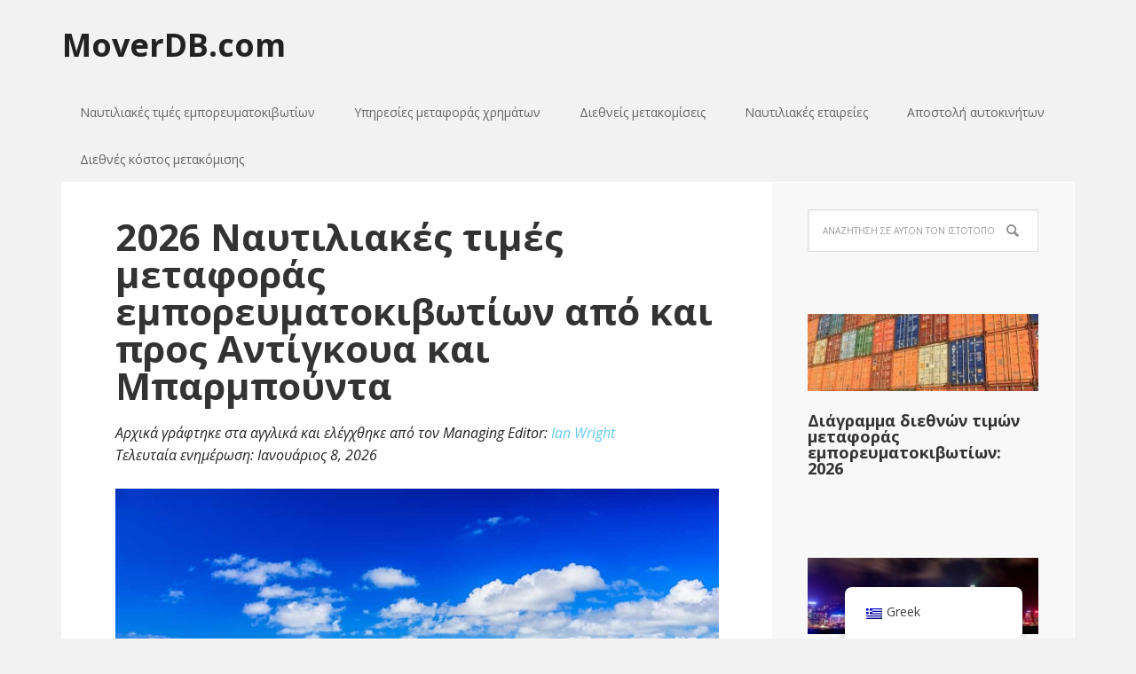

--- FILE ---
content_type: text/html; charset=UTF-8
request_url: https://moverdb.com/el/%CE%B5%CE%BC%CF%80%CE%BF%CF%81%CE%B5%CF%85%CE%BC%CE%B1%CF%84%CE%BF%CE%BA%CE%B9%CE%B2%CF%8E%CF%84%CE%B9%CE%B1-%CE%BD%CE%B1%CF%85%CF%84%CE%B9%CE%BB%CE%AF%CE%B1/antigua-and-barbuda/
body_size: 53596
content:
<!DOCTYPE html>
<html lang="el" prefix="og: https://ogp.me/ns#">
<head >
<meta charset="UTF-8" />
<meta name="viewport" content="width=device-width, initial-scale=1" />

<!-- Search Engine Optimization by Rank Math PRO - https://rankmath.com/ -->
<title>2026 Ναυτιλιακές τιμές μεταφοράς εμπορευματοκιβωτίων από και προς Αντίγκουα και Μπαρμπούντα</title>
<meta name="description" content="Ανακαλύψτε τις χαμηλότερες τιμές μεταφοράς εμπορευματοκιβωτίων από και προς πολλούς κορυφαίους διεθνείς προορισμούς."/>
<meta name="robots" content="follow, index, max-snippet:-1, max-video-preview:-1, max-image-preview:large"/>
<link rel="canonical" href="https://moverdb.com/container-shipping/antigua-and-barbuda/" />
<meta property="og:locale" content="el_GR" />
<meta property="og:type" content="article" />
<meta property="og:title" content="2026 Ναυτιλιακές τιμές μεταφοράς εμπορευματοκιβωτίων από και προς Αντίγκουα και Μπαρμπούντα" />
<meta property="og:description" content="Ανακαλύψτε τις χαμηλότερες τιμές μεταφοράς εμπορευματοκιβωτίων από και προς πολλούς κορυφαίους διεθνείς προορισμούς." />
<meta property="og:url" content="https://moverdb.com/container-shipping/antigua-and-barbuda/" />
<meta property="og:site_name" content="MoverDB.com" />
<meta property="og:updated_time" content="2026-01-08T13:19:11+00:00" />
<meta property="og:image" content="https://moverdb.com/wp-content/uploads/antigua-and-barbuda.jpg" />
<meta property="og:image:secure_url" content="https://moverdb.com/wp-content/uploads/antigua-and-barbuda.jpg" />
<meta property="og:image:width" content="1000" />
<meta property="og:image:height" content="667" />
<meta property="og:image:alt" content="Θέα των νησιών της Αντίγκουα και Μπαρμπούντα" />
<meta property="og:image:type" content="image/jpeg" />
<meta property="article:published_time" content="2022-04-12T22:09:50+00:00" />
<meta property="article:modified_time" content="2026-01-08T13:19:11+00:00" />
<meta name="twitter:card" content="summary_large_image" />
<meta name="twitter:title" content="2026 Ναυτιλιακές τιμές μεταφοράς εμπορευματοκιβωτίων από και προς Αντίγκουα και Μπαρμπούντα" />
<meta name="twitter:description" content="Ανακαλύψτε τις χαμηλότερες τιμές μεταφοράς εμπορευματοκιβωτίων από και προς πολλούς κορυφαίους διεθνείς προορισμούς." />
<meta name="twitter:image" content="https://moverdb.com/wp-content/uploads/antigua-and-barbuda.jpg" />
<meta name="twitter:label1" content="Time to read" />
<meta name="twitter:data1" content="1 minute" />
<script type="application/ld+json" class="rank-math-schema-pro">{
    "@context": "https:\/\/schema.org",
    "@graph": [
        {
            "@type": "Organization",
            "@id": "https:\/\/moverdb.com\/el\/#organization",
            "name": "MoverDB.com",
            "url": "https:\/\/moverdb.com\/el"
        },
        {
            "@type": "WebSite",
            "@id": "https:\/\/moverdb.com\/el\/#website",
            "url": "https:\/\/moverdb.com\/el",
            "name": "MoverDB.com",
            "publisher": {
                "@id": "https:\/\/moverdb.com\/el\/#organization"
            },
            "inLanguage": "el"
        },
        {
            "@type": "ImageObject",
            "@id": "https:\/\/moverdb.com\/wp-content\/uploads\/antigua-and-barbuda.jpg",
            "url": "https:\/\/moverdb.com\/wp-content\/uploads\/antigua-and-barbuda.jpg",
            "width": "1000",
            "height": "667",
            "caption": "View of the islands of Antigua and Barbuda",
            "inLanguage": "el"
        },
        {
            "@type": "WebPage",
            "@id": "https:\/\/moverdb.com\/container-shipping\/antigua-and-barbuda\/#webpage",
            "url": "https:\/\/moverdb.com\/container-shipping\/antigua-and-barbuda\/",
            "name": "2026 \u039d\u03b1\u03c5\u03c4\u03b9\u03bb\u03b9\u03b1\u03ba\u03ad\u03c2 \u03c4\u03b9\u03bc\u03ad\u03c2 \u03b8\u03b1\u03bb\u03ac\u03c3\u03c3\u03b9\u03c9\u03bd \u03b5\u03bc\u03c0\u03bf\u03c1\u03b5\u03c5\u03bc\u03b1\u03c4\u03bf\u03ba\u03b9\u03b2\u03c9\u03c4\u03af\u03c9\u03bd \u03b1\u03c0\u03cc \u03ba\u03b1\u03b9 \u03c0\u03c1\u03bf\u03c2 \u0391\u03bd\u03c4\u03af\u03b3\u03ba\u03bf\u03c5\u03b1 \u03ba\u03b1\u03b9 \u039c\u03c0\u03b1\u03c1\u03bc\u03c0\u03bf\u03cd\u03bd\u03c4\u03b1",
            "datePublished": "2022-04-12T22:09:50+00:00",
            "dateModified": "2026-01-08T13:19:11+00:00",
            "isPartOf": {
                "@id": "https:\/\/moverdb.com\/el\/#website"
            },
            "primaryImageOfPage": {
                "@id": "https:\/\/moverdb.com\/wp-content\/uploads\/antigua-and-barbuda.jpg"
            },
            "inLanguage": "el"
        },
        {
            "@type": "Person",
            "@id": "https:\/\/moverdb.com\/el\/author\/editor\/",
            "name": "Darko",
            "url": "https:\/\/moverdb.com\/el\/author\/editor\/",
            "image": {
                "@type": "ImageObject",
                "@id": "https:\/\/secure.gravatar.com\/avatar\/3c8e19635beac0a11543cebef0e1e281ef8ea9eb82705ac940b3e52fd99a977d?s=96&amp;d=mm&amp;r=g",
                "url": "https:\/\/secure.gravatar.com\/avatar\/3c8e19635beac0a11543cebef0e1e281ef8ea9eb82705ac940b3e52fd99a977d?s=96&amp;d=mm&amp;r=g",
                "caption": "Darko",
                "inLanguage": "el"
            },
            "worksFor": {
                "@id": "https:\/\/moverdb.com\/el\/#organization"
            }
        },
        {
            "@type": "Article",
            "headline": "2026 Sea Freight Container Shipping Rates To &amp; From Antigua and Barbuda",
            "keywords": "antigua and barbuda container shipping rates",
            "datePublished": "2022-04-12T22:09:50+00:00",
            "dateModified": "2026-01-08T13:19:11+00:00",
            "author": {
                "@id": "https:\/\/moverdb.com\/el\/author\/editor\/",
                "name": "Darko"
            },
            "publisher": {
                "@id": "https:\/\/moverdb.com\/el\/#organization"
            },
            "description": "\u0391\u03bd\u03b1\u03ba\u03b1\u03bb\u03cd\u03c8\u03c4\u03b5 \u03c4\u03b9\u03c2 \u03c7\u03b1\u03bc\u03b7\u03bb\u03cc\u03c4\u03b5\u03c1\u03b5\u03c2 \u03c4\u03b9\u03bc\u03ad\u03c2 \u03bc\u03b5\u03c4\u03b1\u03c6\u03bf\u03c1\u03ac\u03c2 \u03b5\u03bc\u03c0\u03bf\u03c1\u03b5\u03c5\u03bc\u03b1\u03c4\u03bf\u03ba\u03b9\u03b2\u03c9\u03c4\u03af\u03c9\u03bd \u03b1\u03c0\u03cc \u03ba\u03b1\u03b9 \u03c0\u03c1\u03bf\u03c2 \u03c0\u03bf\u03bb\u03bb\u03bf\u03cd\u03c2 \u03ba\u03bf\u03c1\u03c5\u03c6\u03b1\u03af\u03bf\u03c5\u03c2 \u03b4\u03b9\u03b5\u03b8\u03bd\u03b5\u03af\u03c2 \u03c0\u03c1\u03bf\u03bf\u03c1\u03b9\u03c3\u03bc\u03bf\u03cd\u03c2.",
            "name": "2026 \u039d\u03b1\u03c5\u03c4\u03b9\u03bb\u03b9\u03b1\u03ba\u03ad\u03c2 \u03c4\u03b9\u03bc\u03ad\u03c2 \u03b8\u03b1\u03bb\u03ac\u03c3\u03c3\u03b9\u03c9\u03bd \u03b5\u03bc\u03c0\u03bf\u03c1\u03b5\u03c5\u03bc\u03b1\u03c4\u03bf\u03ba\u03b9\u03b2\u03c9\u03c4\u03af\u03c9\u03bd \u03b1\u03c0\u03cc \u03ba\u03b1\u03b9 \u03c0\u03c1\u03bf\u03c2 \u0391\u03bd\u03c4\u03af\u03b3\u03ba\u03bf\u03c5\u03b1 \u03ba\u03b1\u03b9 \u039c\u03c0\u03b1\u03c1\u03bc\u03c0\u03bf\u03cd\u03bd\u03c4\u03b1",
            "@id": "https:\/\/moverdb.com\/container-shipping\/antigua-and-barbuda\/#richSnippet",
            "isPartOf": {
                "@id": "https:\/\/moverdb.com\/container-shipping\/antigua-and-barbuda\/#webpage"
            },
            "image": {
                "@id": "https:\/\/moverdb.com\/wp-content\/uploads\/antigua-and-barbuda.jpg"
            },
            "inLanguage": "el",
            "mainEntityOfPage": {
                "@id": "https:\/\/moverdb.com\/container-shipping\/antigua-and-barbuda\/#webpage"
            }
        }
    ]
}</script>
<!-- /Rank Math WordPress SEO plugin -->

<link rel='dns-prefetch' href='//cdnjs.cloudflare.com' />
<link rel='dns-prefetch' href='//maps.google.com' />
<link rel='dns-prefetch' href='//fonts.googleapis.com' />
<link rel="alternate" type="application/rss+xml" title="Ροή RSS &raquo; MoverDB.com" href="https://moverdb.com/el/feed/" />
<link rel="alternate" type="application/rss+xml" title="Ροή Σχολίων &raquo; MoverDB.com" href="https://moverdb.com/el/comments/feed/" />
<link rel="alternate" type="application/rss+xml" title="Ροή Σχολίων MoverDB.com &raquo; 2026 Sea Freight Container Shipping Rates To &#038; From Antigua and Barbuda" href="https://moverdb.com/el/%ce%b5%ce%bc%cf%80%ce%bf%cf%81%ce%b5%cf%85%ce%bc%ce%b1%cf%84%ce%bf%ce%ba%ce%b9%ce%b2%cf%8e%cf%84%ce%b9%ce%b1-%ce%bd%ce%b1%cf%85%cf%84%ce%b9%ce%bb%ce%af%ce%b1/antigua-and-barbuda/feed/" />
<link rel="alternate" title="oEmbed (JSON)" type="application/json+oembed" href="https://moverdb.com/el/wp-json/oembed/1.0/embed?url=https%3A%2F%2Fmoverdb.com%2Fel%2F%25ce%25b5%25ce%25bc%25cf%2580%25ce%25bf%25cf%2581%25ce%25b5%25cf%2585%25ce%25bc%25ce%25b1%25cf%2584%25ce%25bf%25ce%25ba%25ce%25b9%25ce%25b2%25cf%258e%25cf%2584%25ce%25b9%25ce%25b1-%25ce%25bd%25ce%25b1%25cf%2585%25cf%2584%25ce%25b9%25ce%25bb%25ce%25af%25ce%25b1%2Fantigua-and-barbuda%2F" />
<link rel="alternate" title="oEmbed (XML)" type="text/xml+oembed" href="https://moverdb.com/el/wp-json/oembed/1.0/embed?url=https%3A%2F%2Fmoverdb.com%2Fel%2F%25ce%25b5%25ce%25bc%25cf%2580%25ce%25bf%25cf%2581%25ce%25b5%25cf%2585%25ce%25bc%25ce%25b1%25cf%2584%25ce%25bf%25ce%25ba%25ce%25b9%25ce%25b2%25cf%258e%25cf%2584%25ce%25b9%25ce%25b1-%25ce%25bd%25ce%25b1%25cf%2585%25cf%2584%25ce%25b9%25ce%25bb%25ce%25af%25ce%25b1%2Fantigua-and-barbuda%2F&#038;format=xml" />
<style id='wp-img-auto-sizes-contain-inline-css' type='text/css'>
img:is([sizes=auto i],[sizes^="auto," i]){contain-intrinsic-size:3000px 1500px}
/*# sourceURL=wp-img-auto-sizes-contain-inline-css */
</style>
<link rel='stylesheet' id='formidable-css' href='https://moverdb.com/wp-content/plugins/formidable/css/formidableforms.css?ver=181258' type='text/css' media='all' />
<link rel='stylesheet' id='genesis-simple-share-plugin-css-css' href='https://moverdb.com/wp-content/plugins/genesis-simple-share/assets/css/share.min.css?ver=0.1.0' type='text/css' media='all' />
<link rel='stylesheet' id='genesis-simple-share-genericons-css-css' href='https://moverdb.com/wp-content/plugins/genesis-simple-share/assets/css/genericons.min.css?ver=0.1.0' type='text/css' media='all' />
<link rel='stylesheet' id='executive-pro-theme-css' href='https://moverdb.com/wp-content/themes/executive-pro/style.css?ver=3.1.2' type='text/css' media='all' />
<style id='wp-emoji-styles-inline-css' type='text/css'>

	img.wp-smiley, img.emoji {
		display: inline !important;
		border: none !important;
		box-shadow: none !important;
		height: 1em !important;
		width: 1em !important;
		margin: 0 0.07em !important;
		vertical-align: -0.1em !important;
		background: none !important;
		padding: 0 !important;
	}
/*# sourceURL=wp-emoji-styles-inline-css */
</style>
<style id='wp-block-library-inline-css' type='text/css'>
:root{--wp-block-synced-color:#7a00df;--wp-block-synced-color--rgb:122,0,223;--wp-bound-block-color:var(--wp-block-synced-color);--wp-editor-canvas-background:#ddd;--wp-admin-theme-color:#007cba;--wp-admin-theme-color--rgb:0,124,186;--wp-admin-theme-color-darker-10:#006ba1;--wp-admin-theme-color-darker-10--rgb:0,107,160.5;--wp-admin-theme-color-darker-20:#005a87;--wp-admin-theme-color-darker-20--rgb:0,90,135;--wp-admin-border-width-focus:2px}@media (min-resolution:192dpi){:root{--wp-admin-border-width-focus:1.5px}}.wp-element-button{cursor:pointer}:root .has-very-light-gray-background-color{background-color:#eee}:root .has-very-dark-gray-background-color{background-color:#313131}:root .has-very-light-gray-color{color:#eee}:root .has-very-dark-gray-color{color:#313131}:root .has-vivid-green-cyan-to-vivid-cyan-blue-gradient-background{background:linear-gradient(135deg,#00d084,#0693e3)}:root .has-purple-crush-gradient-background{background:linear-gradient(135deg,#34e2e4,#4721fb 50%,#ab1dfe)}:root .has-hazy-dawn-gradient-background{background:linear-gradient(135deg,#faaca8,#dad0ec)}:root .has-subdued-olive-gradient-background{background:linear-gradient(135deg,#fafae1,#67a671)}:root .has-atomic-cream-gradient-background{background:linear-gradient(135deg,#fdd79a,#004a59)}:root .has-nightshade-gradient-background{background:linear-gradient(135deg,#330968,#31cdcf)}:root .has-midnight-gradient-background{background:linear-gradient(135deg,#020381,#2874fc)}:root{--wp--preset--font-size--normal:16px;--wp--preset--font-size--huge:42px}.has-regular-font-size{font-size:1em}.has-larger-font-size{font-size:2.625em}.has-normal-font-size{font-size:var(--wp--preset--font-size--normal)}.has-huge-font-size{font-size:var(--wp--preset--font-size--huge)}.has-text-align-center{text-align:center}.has-text-align-left{text-align:left}.has-text-align-right{text-align:right}.has-fit-text{white-space:nowrap!important}#end-resizable-editor-section{display:none}.aligncenter{clear:both}.items-justified-left{justify-content:flex-start}.items-justified-center{justify-content:center}.items-justified-right{justify-content:flex-end}.items-justified-space-between{justify-content:space-between}.screen-reader-text{border:0;clip-path:inset(50%);height:1px;margin:-1px;overflow:hidden;padding:0;position:absolute;width:1px;word-wrap:normal!important}.screen-reader-text:focus{background-color:#ddd;clip-path:none;color:#444;display:block;font-size:1em;height:auto;left:5px;line-height:normal;padding:15px 23px 14px;text-decoration:none;top:5px;width:auto;z-index:100000}html :where(.has-border-color){border-style:solid}html :where([style*=border-top-color]){border-top-style:solid}html :where([style*=border-right-color]){border-right-style:solid}html :where([style*=border-bottom-color]){border-bottom-style:solid}html :where([style*=border-left-color]){border-left-style:solid}html :where([style*=border-width]){border-style:solid}html :where([style*=border-top-width]){border-top-style:solid}html :where([style*=border-right-width]){border-right-style:solid}html :where([style*=border-bottom-width]){border-bottom-style:solid}html :where([style*=border-left-width]){border-left-style:solid}html :where(img[class*=wp-image-]){height:auto;max-width:100%}:where(figure){margin:0 0 1em}html :where(.is-position-sticky){--wp-admin--admin-bar--position-offset:var(--wp-admin--admin-bar--height,0px)}@media screen and (max-width:600px){html :where(.is-position-sticky){--wp-admin--admin-bar--position-offset:0px}}

/*# sourceURL=wp-block-library-inline-css */
</style><style id='wp-block-heading-inline-css' type='text/css'>
h1:where(.wp-block-heading).has-background,h2:where(.wp-block-heading).has-background,h3:where(.wp-block-heading).has-background,h4:where(.wp-block-heading).has-background,h5:where(.wp-block-heading).has-background,h6:where(.wp-block-heading).has-background{padding:1.25em 2.375em}h1.has-text-align-left[style*=writing-mode]:where([style*=vertical-lr]),h1.has-text-align-right[style*=writing-mode]:where([style*=vertical-rl]),h2.has-text-align-left[style*=writing-mode]:where([style*=vertical-lr]),h2.has-text-align-right[style*=writing-mode]:where([style*=vertical-rl]),h3.has-text-align-left[style*=writing-mode]:where([style*=vertical-lr]),h3.has-text-align-right[style*=writing-mode]:where([style*=vertical-rl]),h4.has-text-align-left[style*=writing-mode]:where([style*=vertical-lr]),h4.has-text-align-right[style*=writing-mode]:where([style*=vertical-rl]),h5.has-text-align-left[style*=writing-mode]:where([style*=vertical-lr]),h5.has-text-align-right[style*=writing-mode]:where([style*=vertical-rl]),h6.has-text-align-left[style*=writing-mode]:where([style*=vertical-lr]),h6.has-text-align-right[style*=writing-mode]:where([style*=vertical-rl]){rotate:180deg}
/*# sourceURL=https://moverdb.com/wp-includes/blocks/heading/style.min.css */
</style>
<style id='wp-block-image-inline-css' type='text/css'>
.wp-block-image>a,.wp-block-image>figure>a{display:inline-block}.wp-block-image img{box-sizing:border-box;height:auto;max-width:100%;vertical-align:bottom}@media not (prefers-reduced-motion){.wp-block-image img.hide{visibility:hidden}.wp-block-image img.show{animation:show-content-image .4s}}.wp-block-image[style*=border-radius] img,.wp-block-image[style*=border-radius]>a{border-radius:inherit}.wp-block-image.has-custom-border img{box-sizing:border-box}.wp-block-image.aligncenter{text-align:center}.wp-block-image.alignfull>a,.wp-block-image.alignwide>a{width:100%}.wp-block-image.alignfull img,.wp-block-image.alignwide img{height:auto;width:100%}.wp-block-image .aligncenter,.wp-block-image .alignleft,.wp-block-image .alignright,.wp-block-image.aligncenter,.wp-block-image.alignleft,.wp-block-image.alignright{display:table}.wp-block-image .aligncenter>figcaption,.wp-block-image .alignleft>figcaption,.wp-block-image .alignright>figcaption,.wp-block-image.aligncenter>figcaption,.wp-block-image.alignleft>figcaption,.wp-block-image.alignright>figcaption{caption-side:bottom;display:table-caption}.wp-block-image .alignleft{float:left;margin:.5em 1em .5em 0}.wp-block-image .alignright{float:right;margin:.5em 0 .5em 1em}.wp-block-image .aligncenter{margin-left:auto;margin-right:auto}.wp-block-image :where(figcaption){margin-bottom:1em;margin-top:.5em}.wp-block-image.is-style-circle-mask img{border-radius:9999px}@supports ((-webkit-mask-image:none) or (mask-image:none)) or (-webkit-mask-image:none){.wp-block-image.is-style-circle-mask img{border-radius:0;-webkit-mask-image:url('data:image/svg+xml;utf8,<svg viewBox="0 0 100 100" xmlns="http://www.w3.org/2000/svg"><circle cx="50" cy="50" r="50"/></svg>');mask-image:url('data:image/svg+xml;utf8,<svg viewBox="0 0 100 100" xmlns="http://www.w3.org/2000/svg"><circle cx="50" cy="50" r="50"/></svg>');mask-mode:alpha;-webkit-mask-position:center;mask-position:center;-webkit-mask-repeat:no-repeat;mask-repeat:no-repeat;-webkit-mask-size:contain;mask-size:contain}}:root :where(.wp-block-image.is-style-rounded img,.wp-block-image .is-style-rounded img){border-radius:9999px}.wp-block-image figure{margin:0}.wp-lightbox-container{display:flex;flex-direction:column;position:relative}.wp-lightbox-container img{cursor:zoom-in}.wp-lightbox-container img:hover+button{opacity:1}.wp-lightbox-container button{align-items:center;backdrop-filter:blur(16px) saturate(180%);background-color:#5a5a5a40;border:none;border-radius:4px;cursor:zoom-in;display:flex;height:20px;justify-content:center;opacity:0;padding:0;position:absolute;right:16px;text-align:center;top:16px;width:20px;z-index:100}@media not (prefers-reduced-motion){.wp-lightbox-container button{transition:opacity .2s ease}}.wp-lightbox-container button:focus-visible{outline:3px auto #5a5a5a40;outline:3px auto -webkit-focus-ring-color;outline-offset:3px}.wp-lightbox-container button:hover{cursor:pointer;opacity:1}.wp-lightbox-container button:focus{opacity:1}.wp-lightbox-container button:focus,.wp-lightbox-container button:hover,.wp-lightbox-container button:not(:hover):not(:active):not(.has-background){background-color:#5a5a5a40;border:none}.wp-lightbox-overlay{box-sizing:border-box;cursor:zoom-out;height:100vh;left:0;overflow:hidden;position:fixed;top:0;visibility:hidden;width:100%;z-index:100000}.wp-lightbox-overlay .close-button{align-items:center;cursor:pointer;display:flex;justify-content:center;min-height:40px;min-width:40px;padding:0;position:absolute;right:calc(env(safe-area-inset-right) + 16px);top:calc(env(safe-area-inset-top) + 16px);z-index:5000000}.wp-lightbox-overlay .close-button:focus,.wp-lightbox-overlay .close-button:hover,.wp-lightbox-overlay .close-button:not(:hover):not(:active):not(.has-background){background:none;border:none}.wp-lightbox-overlay .lightbox-image-container{height:var(--wp--lightbox-container-height);left:50%;overflow:hidden;position:absolute;top:50%;transform:translate(-50%,-50%);transform-origin:top left;width:var(--wp--lightbox-container-width);z-index:9999999999}.wp-lightbox-overlay .wp-block-image{align-items:center;box-sizing:border-box;display:flex;height:100%;justify-content:center;margin:0;position:relative;transform-origin:0 0;width:100%;z-index:3000000}.wp-lightbox-overlay .wp-block-image img{height:var(--wp--lightbox-image-height);min-height:var(--wp--lightbox-image-height);min-width:var(--wp--lightbox-image-width);width:var(--wp--lightbox-image-width)}.wp-lightbox-overlay .wp-block-image figcaption{display:none}.wp-lightbox-overlay button{background:none;border:none}.wp-lightbox-overlay .scrim{background-color:#fff;height:100%;opacity:.9;position:absolute;width:100%;z-index:2000000}.wp-lightbox-overlay.active{visibility:visible}@media not (prefers-reduced-motion){.wp-lightbox-overlay.active{animation:turn-on-visibility .25s both}.wp-lightbox-overlay.active img{animation:turn-on-visibility .35s both}.wp-lightbox-overlay.show-closing-animation:not(.active){animation:turn-off-visibility .35s both}.wp-lightbox-overlay.show-closing-animation:not(.active) img{animation:turn-off-visibility .25s both}.wp-lightbox-overlay.zoom.active{animation:none;opacity:1;visibility:visible}.wp-lightbox-overlay.zoom.active .lightbox-image-container{animation:lightbox-zoom-in .4s}.wp-lightbox-overlay.zoom.active .lightbox-image-container img{animation:none}.wp-lightbox-overlay.zoom.active .scrim{animation:turn-on-visibility .4s forwards}.wp-lightbox-overlay.zoom.show-closing-animation:not(.active){animation:none}.wp-lightbox-overlay.zoom.show-closing-animation:not(.active) .lightbox-image-container{animation:lightbox-zoom-out .4s}.wp-lightbox-overlay.zoom.show-closing-animation:not(.active) .lightbox-image-container img{animation:none}.wp-lightbox-overlay.zoom.show-closing-animation:not(.active) .scrim{animation:turn-off-visibility .4s forwards}}@keyframes show-content-image{0%{visibility:hidden}99%{visibility:hidden}to{visibility:visible}}@keyframes turn-on-visibility{0%{opacity:0}to{opacity:1}}@keyframes turn-off-visibility{0%{opacity:1;visibility:visible}99%{opacity:0;visibility:visible}to{opacity:0;visibility:hidden}}@keyframes lightbox-zoom-in{0%{transform:translate(calc((-100vw + var(--wp--lightbox-scrollbar-width))/2 + var(--wp--lightbox-initial-left-position)),calc(-50vh + var(--wp--lightbox-initial-top-position))) scale(var(--wp--lightbox-scale))}to{transform:translate(-50%,-50%) scale(1)}}@keyframes lightbox-zoom-out{0%{transform:translate(-50%,-50%) scale(1);visibility:visible}99%{visibility:visible}to{transform:translate(calc((-100vw + var(--wp--lightbox-scrollbar-width))/2 + var(--wp--lightbox-initial-left-position)),calc(-50vh + var(--wp--lightbox-initial-top-position))) scale(var(--wp--lightbox-scale));visibility:hidden}}
/*# sourceURL=https://moverdb.com/wp-includes/blocks/image/style.min.css */
</style>
<style id='wp-block-list-inline-css' type='text/css'>
ol,ul{box-sizing:border-box}:root :where(.wp-block-list.has-background){padding:1.25em 2.375em}
/*# sourceURL=https://moverdb.com/wp-includes/blocks/list/style.min.css */
</style>
<style id='wp-block-paragraph-inline-css' type='text/css'>
.is-small-text{font-size:.875em}.is-regular-text{font-size:1em}.is-large-text{font-size:2.25em}.is-larger-text{font-size:3em}.has-drop-cap:not(:focus):first-letter{float:left;font-size:8.4em;font-style:normal;font-weight:100;line-height:.68;margin:.05em .1em 0 0;text-transform:uppercase}body.rtl .has-drop-cap:not(:focus):first-letter{float:none;margin-left:.1em}p.has-drop-cap.has-background{overflow:hidden}:root :where(p.has-background){padding:1.25em 2.375em}:where(p.has-text-color:not(.has-link-color)) a{color:inherit}p.has-text-align-left[style*="writing-mode:vertical-lr"],p.has-text-align-right[style*="writing-mode:vertical-rl"]{rotate:180deg}
/*# sourceURL=https://moverdb.com/wp-includes/blocks/paragraph/style.min.css */
</style>
<style id='global-styles-inline-css' type='text/css'>
:root{--wp--preset--aspect-ratio--square: 1;--wp--preset--aspect-ratio--4-3: 4/3;--wp--preset--aspect-ratio--3-4: 3/4;--wp--preset--aspect-ratio--3-2: 3/2;--wp--preset--aspect-ratio--2-3: 2/3;--wp--preset--aspect-ratio--16-9: 16/9;--wp--preset--aspect-ratio--9-16: 9/16;--wp--preset--color--black: #000000;--wp--preset--color--cyan-bluish-gray: #abb8c3;--wp--preset--color--white: #ffffff;--wp--preset--color--pale-pink: #f78da7;--wp--preset--color--vivid-red: #cf2e2e;--wp--preset--color--luminous-vivid-orange: #ff6900;--wp--preset--color--luminous-vivid-amber: #fcb900;--wp--preset--color--light-green-cyan: #7bdcb5;--wp--preset--color--vivid-green-cyan: #00d084;--wp--preset--color--pale-cyan-blue: #8ed1fc;--wp--preset--color--vivid-cyan-blue: #0693e3;--wp--preset--color--vivid-purple: #9b51e0;--wp--preset--gradient--vivid-cyan-blue-to-vivid-purple: linear-gradient(135deg,rgb(6,147,227) 0%,rgb(155,81,224) 100%);--wp--preset--gradient--light-green-cyan-to-vivid-green-cyan: linear-gradient(135deg,rgb(122,220,180) 0%,rgb(0,208,130) 100%);--wp--preset--gradient--luminous-vivid-amber-to-luminous-vivid-orange: linear-gradient(135deg,rgb(252,185,0) 0%,rgb(255,105,0) 100%);--wp--preset--gradient--luminous-vivid-orange-to-vivid-red: linear-gradient(135deg,rgb(255,105,0) 0%,rgb(207,46,46) 100%);--wp--preset--gradient--very-light-gray-to-cyan-bluish-gray: linear-gradient(135deg,rgb(238,238,238) 0%,rgb(169,184,195) 100%);--wp--preset--gradient--cool-to-warm-spectrum: linear-gradient(135deg,rgb(74,234,220) 0%,rgb(151,120,209) 20%,rgb(207,42,186) 40%,rgb(238,44,130) 60%,rgb(251,105,98) 80%,rgb(254,248,76) 100%);--wp--preset--gradient--blush-light-purple: linear-gradient(135deg,rgb(255,206,236) 0%,rgb(152,150,240) 100%);--wp--preset--gradient--blush-bordeaux: linear-gradient(135deg,rgb(254,205,165) 0%,rgb(254,45,45) 50%,rgb(107,0,62) 100%);--wp--preset--gradient--luminous-dusk: linear-gradient(135deg,rgb(255,203,112) 0%,rgb(199,81,192) 50%,rgb(65,88,208) 100%);--wp--preset--gradient--pale-ocean: linear-gradient(135deg,rgb(255,245,203) 0%,rgb(182,227,212) 50%,rgb(51,167,181) 100%);--wp--preset--gradient--electric-grass: linear-gradient(135deg,rgb(202,248,128) 0%,rgb(113,206,126) 100%);--wp--preset--gradient--midnight: linear-gradient(135deg,rgb(2,3,129) 0%,rgb(40,116,252) 100%);--wp--preset--font-size--small: 13px;--wp--preset--font-size--medium: 20px;--wp--preset--font-size--large: 36px;--wp--preset--font-size--x-large: 42px;--wp--preset--spacing--20: 0.44rem;--wp--preset--spacing--30: 0.67rem;--wp--preset--spacing--40: 1rem;--wp--preset--spacing--50: 1.5rem;--wp--preset--spacing--60: 2.25rem;--wp--preset--spacing--70: 3.38rem;--wp--preset--spacing--80: 5.06rem;--wp--preset--shadow--natural: 6px 6px 9px rgba(0, 0, 0, 0.2);--wp--preset--shadow--deep: 12px 12px 50px rgba(0, 0, 0, 0.4);--wp--preset--shadow--sharp: 6px 6px 0px rgba(0, 0, 0, 0.2);--wp--preset--shadow--outlined: 6px 6px 0px -3px rgb(255, 255, 255), 6px 6px rgb(0, 0, 0);--wp--preset--shadow--crisp: 6px 6px 0px rgb(0, 0, 0);}:where(.is-layout-flex){gap: 0.5em;}:where(.is-layout-grid){gap: 0.5em;}body .is-layout-flex{display: flex;}.is-layout-flex{flex-wrap: wrap;align-items: center;}.is-layout-flex > :is(*, div){margin: 0;}body .is-layout-grid{display: grid;}.is-layout-grid > :is(*, div){margin: 0;}:where(.wp-block-columns.is-layout-flex){gap: 2em;}:where(.wp-block-columns.is-layout-grid){gap: 2em;}:where(.wp-block-post-template.is-layout-flex){gap: 1.25em;}:where(.wp-block-post-template.is-layout-grid){gap: 1.25em;}.has-black-color{color: var(--wp--preset--color--black) !important;}.has-cyan-bluish-gray-color{color: var(--wp--preset--color--cyan-bluish-gray) !important;}.has-white-color{color: var(--wp--preset--color--white) !important;}.has-pale-pink-color{color: var(--wp--preset--color--pale-pink) !important;}.has-vivid-red-color{color: var(--wp--preset--color--vivid-red) !important;}.has-luminous-vivid-orange-color{color: var(--wp--preset--color--luminous-vivid-orange) !important;}.has-luminous-vivid-amber-color{color: var(--wp--preset--color--luminous-vivid-amber) !important;}.has-light-green-cyan-color{color: var(--wp--preset--color--light-green-cyan) !important;}.has-vivid-green-cyan-color{color: var(--wp--preset--color--vivid-green-cyan) !important;}.has-pale-cyan-blue-color{color: var(--wp--preset--color--pale-cyan-blue) !important;}.has-vivid-cyan-blue-color{color: var(--wp--preset--color--vivid-cyan-blue) !important;}.has-vivid-purple-color{color: var(--wp--preset--color--vivid-purple) !important;}.has-black-background-color{background-color: var(--wp--preset--color--black) !important;}.has-cyan-bluish-gray-background-color{background-color: var(--wp--preset--color--cyan-bluish-gray) !important;}.has-white-background-color{background-color: var(--wp--preset--color--white) !important;}.has-pale-pink-background-color{background-color: var(--wp--preset--color--pale-pink) !important;}.has-vivid-red-background-color{background-color: var(--wp--preset--color--vivid-red) !important;}.has-luminous-vivid-orange-background-color{background-color: var(--wp--preset--color--luminous-vivid-orange) !important;}.has-luminous-vivid-amber-background-color{background-color: var(--wp--preset--color--luminous-vivid-amber) !important;}.has-light-green-cyan-background-color{background-color: var(--wp--preset--color--light-green-cyan) !important;}.has-vivid-green-cyan-background-color{background-color: var(--wp--preset--color--vivid-green-cyan) !important;}.has-pale-cyan-blue-background-color{background-color: var(--wp--preset--color--pale-cyan-blue) !important;}.has-vivid-cyan-blue-background-color{background-color: var(--wp--preset--color--vivid-cyan-blue) !important;}.has-vivid-purple-background-color{background-color: var(--wp--preset--color--vivid-purple) !important;}.has-black-border-color{border-color: var(--wp--preset--color--black) !important;}.has-cyan-bluish-gray-border-color{border-color: var(--wp--preset--color--cyan-bluish-gray) !important;}.has-white-border-color{border-color: var(--wp--preset--color--white) !important;}.has-pale-pink-border-color{border-color: var(--wp--preset--color--pale-pink) !important;}.has-vivid-red-border-color{border-color: var(--wp--preset--color--vivid-red) !important;}.has-luminous-vivid-orange-border-color{border-color: var(--wp--preset--color--luminous-vivid-orange) !important;}.has-luminous-vivid-amber-border-color{border-color: var(--wp--preset--color--luminous-vivid-amber) !important;}.has-light-green-cyan-border-color{border-color: var(--wp--preset--color--light-green-cyan) !important;}.has-vivid-green-cyan-border-color{border-color: var(--wp--preset--color--vivid-green-cyan) !important;}.has-pale-cyan-blue-border-color{border-color: var(--wp--preset--color--pale-cyan-blue) !important;}.has-vivid-cyan-blue-border-color{border-color: var(--wp--preset--color--vivid-cyan-blue) !important;}.has-vivid-purple-border-color{border-color: var(--wp--preset--color--vivid-purple) !important;}.has-vivid-cyan-blue-to-vivid-purple-gradient-background{background: var(--wp--preset--gradient--vivid-cyan-blue-to-vivid-purple) !important;}.has-light-green-cyan-to-vivid-green-cyan-gradient-background{background: var(--wp--preset--gradient--light-green-cyan-to-vivid-green-cyan) !important;}.has-luminous-vivid-amber-to-luminous-vivid-orange-gradient-background{background: var(--wp--preset--gradient--luminous-vivid-amber-to-luminous-vivid-orange) !important;}.has-luminous-vivid-orange-to-vivid-red-gradient-background{background: var(--wp--preset--gradient--luminous-vivid-orange-to-vivid-red) !important;}.has-very-light-gray-to-cyan-bluish-gray-gradient-background{background: var(--wp--preset--gradient--very-light-gray-to-cyan-bluish-gray) !important;}.has-cool-to-warm-spectrum-gradient-background{background: var(--wp--preset--gradient--cool-to-warm-spectrum) !important;}.has-blush-light-purple-gradient-background{background: var(--wp--preset--gradient--blush-light-purple) !important;}.has-blush-bordeaux-gradient-background{background: var(--wp--preset--gradient--blush-bordeaux) !important;}.has-luminous-dusk-gradient-background{background: var(--wp--preset--gradient--luminous-dusk) !important;}.has-pale-ocean-gradient-background{background: var(--wp--preset--gradient--pale-ocean) !important;}.has-electric-grass-gradient-background{background: var(--wp--preset--gradient--electric-grass) !important;}.has-midnight-gradient-background{background: var(--wp--preset--gradient--midnight) !important;}.has-small-font-size{font-size: var(--wp--preset--font-size--small) !important;}.has-medium-font-size{font-size: var(--wp--preset--font-size--medium) !important;}.has-large-font-size{font-size: var(--wp--preset--font-size--large) !important;}.has-x-large-font-size{font-size: var(--wp--preset--font-size--x-large) !important;}
/*# sourceURL=global-styles-inline-css */
</style>

<style id='classic-theme-styles-inline-css' type='text/css'>
/*! This file is auto-generated */
.wp-block-button__link{color:#fff;background-color:#32373c;border-radius:9999px;box-shadow:none;text-decoration:none;padding:calc(.667em + 2px) calc(1.333em + 2px);font-size:1.125em}.wp-block-file__button{background:#32373c;color:#fff;text-decoration:none}
/*# sourceURL=/wp-includes/css/classic-themes.min.css */
</style>
<link rel='stylesheet' id='affiliatable_swiper_css-css' href='https://cdnjs.cloudflare.com/ajax/libs/Swiper/8.4.5/swiper-bundle.min.css?ver=6.9' type='text/css' media='all' />
<link rel='stylesheet' id='affiliatable_css-css' href='https://moverdb.com/wp-content/plugins/affiliatable-plugin/css/styles.css?ver=6.9' type='text/css' media='all' />
<link rel='stylesheet' id='mml_leadform_style-css' href='https://moverdb.com/wp-content/plugins/mymovingloads-leads-form/assets/css/mml_style.css?ver=6.9' type='text/css' media='all' />
<link rel='stylesheet' id='jquery-ui-css' href='https://moverdb.com/wp-content/plugins/mymovingloads-leads-form/assets/css/jquery-ui.css?ver=6.9' type='text/css' media='all' />
<link rel='stylesheet' id='open-sans-css' href='https://fonts.googleapis.com/css?family=Open+Sans%3A300italic%2C400italic%2C600italic%2C300%2C400%2C600&#038;subset=latin%2Clatin-ext&#038;display=fallback&#038;ver=6.9' type='text/css' media='all' />
<link rel='stylesheet' id='trp-floater-language-switcher-style-css' href='https://moverdb.com/wp-content/plugins/translatepress-multilingual/assets/css/trp-floater-language-switcher.css?ver=3.0.7' type='text/css' media='all' />
<link rel='stylesheet' id='trp-language-switcher-style-css' href='https://moverdb.com/wp-content/plugins/translatepress-multilingual/assets/css/trp-language-switcher.css?ver=3.0.7' type='text/css' media='all' />
<link rel='stylesheet' id='ez-toc-css' href='https://moverdb.com/wp-content/plugins/easy-table-of-contents/assets/css/screen.min.css?ver=2.0.80' type='text/css' media='all' />
<style id='ez-toc-inline-css' type='text/css'>
div#ez-toc-container .ez-toc-title {font-size: 120%;}div#ez-toc-container .ez-toc-title {font-weight: 500;}div#ez-toc-container ul li , div#ez-toc-container ul li a {font-size: 95%;}div#ez-toc-container ul li , div#ez-toc-container ul li a {font-weight: 500;}div#ez-toc-container nav ul ul li {font-size: 90%;}div#ez-toc-container {width: 33%;}.ez-toc-box-title {font-weight: bold; margin-bottom: 10px; text-align: center; text-transform: uppercase; letter-spacing: 1px; color: #666; padding-bottom: 5px;position:absolute;top:-4%;left:5%;background-color: inherit;transition: top 0.3s ease;}.ez-toc-box-title.toc-closed {top:-25%;}
/*# sourceURL=ez-toc-inline-css */
</style>
<link rel='stylesheet' id='dashicons-css' href='https://moverdb.com/wp-includes/css/dashicons.min.css?ver=6.9' type='text/css' media='all' />
<link rel='stylesheet' id='google-font-css' href='//fonts.googleapis.com/css?family=Open+Sans%3A400italic%2C700italic%2C400%2C700&#038;ver=3.1.2' type='text/css' media='all' />
<link rel='stylesheet' id='tablepress-default-css' href='https://moverdb.com/wp-content/tablepress-combined.min.css?ver=49' type='text/css' media='all' />
<script type="text/javascript" src="https://moverdb.com/wp-includes/js/jquery/jquery.min.js?ver=3.7.1" id="jquery-core-js"></script>
<script type="text/javascript" src="https://moverdb.com/wp-includes/js/jquery/jquery-migrate.min.js?ver=3.4.1" id="jquery-migrate-js"></script>
<script type="text/javascript" src="https://moverdb.com/wp-content/plugins/nelio-ab-testing/assets/dist/js/visitor-type.js?ver=493f3fb005029d7ebf0b" id="nelio-ab-testing-visitor-type-js"></script>
<script type="text/javascript" src="https://moverdb.com/wp-content/plugins/genesis-simple-share/assets/js/sharrre/jquery.sharrre.min.js?ver=0.1.0" id="genesis-simple-share-plugin-js-js"></script>
<script type="text/javascript" src="https://moverdb.com/wp-content/plugins/genesis-simple-share/assets/js/waypoints.min.js?ver=0.1.0" id="genesis-simple-share-waypoint-js-js"></script>
<script type="text/javascript" id="mml_leadform_scripts-js-extra">
/* <![CDATA[ */
var mml_ajax_url = {"ajaxurl":"https://moverdb.com/wp-admin/admin-ajax.php"};
var mml_object = {"plugin":"https://moverdb.com/wp-content/plugins/mymovingloads-leads-form/","version":"3.0.4","hasapi":"1","googleAPI":"AIzaSyC88AXj6xtbb7NILlAdgkZBj8fVOgj4yzU","totrack":"","user_country":"us","ref_page":"https://moverdb.com/el/%ce%b5%ce%bc%cf%80%ce%bf%cf%81%ce%b5%cf%85%ce%bc%ce%b1%cf%84%ce%bf%ce%ba%ce%b9%ce%b2%cf%8e%cf%84%ce%b9%ce%b1-%ce%bd%ce%b1%cf%85%cf%84%ce%b9%ce%bb%ce%af%ce%b1/antigua-and-barbuda/","default_privacy":"1","nonsense":"150ec71226","language":"en","nonce_refresh_url":"https://moverdb.com/el/wp-json/mml/v1/refresh-nonce"};
//# sourceURL=mml_leadform_scripts-js-extra
/* ]]> */
</script>
<script type="text/javascript" src="https://moverdb.com/wp-content/plugins/mymovingloads-leads-form/assets/js/mml_functions.min.js?ver=6.9" id="mml_leadform_scripts-js"></script>
<script type="text/javascript" src="https://moverdb.com/wp-content/plugins/mymovingloads-leads-form/assets/js/mml_typeahead.min.js?ver=6.9" id="typeahead-js"></script>
<script type="text/javascript" async defer src="https://maps.google.com/maps/api/js?key=AIzaSyC88AXj6xtbb7NILlAdgkZBj8fVOgj4yzU&amp;libraries=places&amp;language=en&amp;callback=testApiCredentials&amp;ver=6.9" id="mml_googlemaps-places-js"></script>
<script type="text/javascript" src="https://moverdb.com/wp-content/plugins/mymovingloads-leads-form/assets/js/jquery.cookie.js?ver=6.9" id="jquery-cookie-js"></script>
<script type="text/javascript" id="seo-automated-link-building-js-extra">
/* <![CDATA[ */
var seoAutomatedLinkBuilding = {"ajaxUrl":"https://moverdb.com/wp-admin/admin-ajax.php"};
//# sourceURL=seo-automated-link-building-js-extra
/* ]]> */
</script>
<script type="text/javascript" src="https://moverdb.com/wp-content/plugins/seo-automated-link-building/js/seo-automated-link-building.js?ver=6.9" id="seo-automated-link-building-js"></script>
<script type="text/javascript" src="https://moverdb.com/wp-content/themes/executive-pro/js/responsive-menu.js?ver=1.0.0" id="executive-responsive-menu-js"></script>
<link rel="https://api.w.org/" href="https://moverdb.com/el/wp-json/" /><link rel="alternate" title="JSON" type="application/json" href="https://moverdb.com/el/wp-json/wp/v2/pages/3923" /><link rel="EditURI" type="application/rsd+xml" title="RSD" href="https://moverdb.com/xmlrpc.php?rsd" />
<meta name="generator" content="WordPress 6.9" />
<link rel='shortlink' href='https://moverdb.com/el/?p=3923' />
<script>document.documentElement.className += " js";</script>
<link rel="alternate" hreflang="en" href="https://moverdb.com/container-shipping/antigua-and-barbuda/"/>
<link rel="alternate" hreflang="fr" href="https://moverdb.com/fr/expedition-par-conteneur/antigua-et-barbuda/"/>
<link rel="alternate" hreflang="de" href="https://moverdb.com/de/containerschifffahrt/antigua-und-barbuda/"/>
<link rel="alternate" hreflang="it" href="https://moverdb.com/it/container-shipping/antigua-e-barbuda/"/>
<link rel="alternate" hreflang="es" href="https://moverdb.com/es/transporte-de-contenedores/antigua-y-barbuda/"/>
<link rel="alternate" hreflang="zh" href="https://moverdb.com/zh/%e9%9b%86%e8%a3%85%e7%ae%b1%e8%bf%90%e8%be%93/%e5%ae%89%e6%8f%90%e7%93%9c%e5%92%8c%e5%b7%b4%e5%b8%83%e8%be%be/"/>
<link rel="alternate" hreflang="pt" href="https://moverdb.com/pt/transporte-de-conteineres/antigua-e-barbuda/"/>
<link rel="alternate" hreflang="ja" href="https://moverdb.com/ja/%e3%82%b3%e3%83%b3%e3%83%86%e3%83%8a%e8%bc%b8%e9%80%81/%e3%82%a2%e3%83%b3%e3%83%86%e3%82%a3%e3%82%b0%e3%82%a2%e3%83%bb%e3%83%90%e3%83%bc%e3%83%96%e3%83%bc%e3%83%80/"/>
<link rel="alternate" hreflang="pl" href="https://moverdb.com/pl/przeladunek-w-kontenerach/antigua-i-barbuda/"/>
<link rel="alternate" hreflang="bg" href="https://moverdb.com/bg/%d0%ba%d0%be%d0%bd%d1%82%d0%b5%d0%b9%d0%bd%d0%b5%d1%80%d0%bd%d0%be-%d0%ba%d0%be%d1%80%d0%b0%d0%b1%d0%be%d0%bf%d0%bb%d0%b0%d0%b2%d0%b0%d0%bd%d0%b5/%d0%b0%d0%bd%d1%82%d0%b8%d0%b3%d1%83%d0%b0-%d0%b8-%d0%b1%d0%b0%d1%80%d0%b1%d1%83%d0%b4%d0%b0/"/>
<link rel="alternate" hreflang="cs" href="https://moverdb.com/cs/kontejnerova-preprava/antigua-a-barbuda/"/>
<link rel="alternate" hreflang="da" href="https://moverdb.com/da/containerforsendelse/antigua-og-barbuda/"/>
<link rel="alternate" hreflang="nl" href="https://moverdb.com/nl/containerverscheping/antigua-en-barbuda/"/>
<link rel="alternate" hreflang="et" href="https://moverdb.com/et/konteiner-laevandus/antigua-ja-barbuda/"/>
<link rel="alternate" hreflang="fi" href="https://moverdb.com/fi/konttikuljetukset/antigua-ja-barbuda/"/>
<link rel="alternate" hreflang="el" href="https://moverdb.com/el/%ce%b5%ce%bc%cf%80%ce%bf%cf%81%ce%b5%cf%85%ce%bc%ce%b1%cf%84%ce%bf%ce%ba%ce%b9%ce%b2%cf%8e%cf%84%ce%b9%ce%b1-%ce%bd%ce%b1%cf%85%cf%84%ce%b9%ce%bb%ce%af%ce%b1/antigua-and-barbuda/"/>
<link rel="alternate" hreflang="hu" href="https://moverdb.com/hu/kontenerszallitas/antigua-es-barbuda/"/>
<link rel="alternate" hreflang="lv" href="https://moverdb.com/lv/konteineru-parvadajumi/antigva-un-barbuda/"/>
<link rel="alternate" hreflang="lt" href="https://moverdb.com/lt/konteineriu-kroviniu-gabenimas/antigva-ir-barbuda/"/>
<link rel="alternate" hreflang="ro" href="https://moverdb.com/ro/transport-maritim-de-containere/antigua-and-barbuda/"/>
<link rel="alternate" hreflang="ru" href="https://moverdb.com/ru/%d0%ba%d0%be%d0%bd%d1%82%d0%b5%d0%b9%d0%bd%d0%b5%d1%80%d0%bd%d1%8b%d0%b5-%d0%bf%d0%b5%d1%80%d0%b5%d0%b2%d0%be%d0%b7%d0%ba%d0%b8/%d0%b0%d0%bd%d1%82%d0%b8%d0%b3%d1%83%d0%b0-%d0%b8-%d0%b1%d0%b0%d1%80%d0%b1%d1%83%d0%b4%d0%b0/"/>
<link rel="alternate" hreflang="sk" href="https://moverdb.com/sk/kontajnerova-preprava/antigua-a-barbuda/"/>
<link rel="alternate" hreflang="sl" href="https://moverdb.com/sl/kontejnersko-posiljanje/antigua-in-barbuda/"/>
<link rel="alternate" hreflang="sv" href="https://moverdb.com/sv/container-transport/antigua-och-barbuda/"/>
<link rel="alternate" hreflang="tr" href="https://moverdb.com/tr/konteyner-tasimaciligi/antigua-ve-barbuda/"/>
<link rel="alternate" hreflang="ko" href="https://moverdb.com/ko/%ec%bb%a8%ed%85%8c%ec%9d%b4%eb%84%88-%eb%b0%b0%ec%86%a1/%ec%95%a4%ed%8b%b0%ea%b0%80-%eb%b0%94%eb%b6%80%eb%8b%a4/"/>
<link rel="alternate" hreflang="id" href="https://moverdb.com/id/pengiriman-kontainer/antigua-dan-barbuda/"/>
<link rel="alternate" hreflang="nb" href="https://moverdb.com/nb/containertransport/antigua-og-barbuda/"/>
<link rel="alternate" hreflang="uk" href="https://moverdb.com/uk/%d0%ba%d0%be%d0%bd%d1%82%d0%b5%d0%b9%d0%bd%d0%b5%d1%80%d0%bd%d1%96-%d0%bf%d0%b5%d1%80%d0%b5%d0%b2%d0%b5%d0%b7%d0%b5%d0%bd%d0%bd%d1%8f/%d0%b0%d0%bd%d1%82%d0%b8%d0%b3%d1%83%d0%b0-%d1%96-%d0%b1%d0%b0%d1%80%d0%b1%d1%83%d0%b4%d0%b0/"/>
<link rel="icon" href="https://moverdb.com/wp-content/themes/executive-pro/images/favicon.ico" />
<link rel="pingback" href="https://moverdb.com/xmlrpc.php" />
<script async data-id="101415179" src="//static.getclicky.com/js"></script>
<!-- Google tag (gtag.js) -->
<script async src="https://www.googletagmanager.com/gtag/js?id=G-98CKSWSY17"></script>
<script>
  window.dataLayer = window.dataLayer || [];
  function gtag(){dataLayer.push(arguments);}
  gtag('js', new Date());

  gtag('config', 'G-98CKSWSY17');
</script>


<script>
  (function(i,s,o,g,r,a,m){i['GoogleAnalyticsObject']=r;i[r]=i[r]||function(){
  (i[r].q=i[r].q||[]).push(arguments)},i[r].l=1*new Date();a=s.createElement(o),
  m=s.getElementsByTagName(o)[0];a.async=1;a.src=g;m.parentNode.insertBefore(a,m)
  })(window,document,'script','https://www.google-analytics.com/analytics.js','ga');

  ga('create', 'UA-72528965-1', 'auto');
  ga('send', 'pageview');

</script>

<script src=https://mover.triglobal.info/frontend/js/iframeResizer.js></script>

<script>
  (function (s, t, a, y, twenty, two) {
    s.Stay22 = s.Stay22 || {};
    s.Stay22.params = { lmaID: '685d1fcd6fd6a292209d2c59' };
    twenty = t.createElement(a);
    two = t.getElementsByTagName(a)[0];
    twenty.async = 1;
    twenty.src = y;
    two.parentNode.insertBefore(twenty, two);
  })(window, document, 'script', 'https://scripts.stay22.com/letmeallez.js');
</script>
<link rel='stylesheet' id='tri_jquery-ui-css' href='https://moverdb.com/wp-content/plugins/triglobal-form//assets/css/plugins/jquery-ui.min.css?ver=6.9' type='text/css' media='all' />
<link rel='stylesheet' id='tri_style-css' href='https://moverdb.com/wp-content/plugins/triglobal-form//assets/css/style.min.css?ver=6.9' type='text/css' media='all' />
</head>
<body class="wp-singular page-template-default page page-id-3923 page-child parent-pageid-44 wp-theme-genesis wp-child-theme-executive-pro translatepress-el header-full-width content-sidebar genesis-breadcrumbs-hidden genesis-footer-widgets-hidden" itemscope itemtype="https://schema.org/WebPage"><div class="site-container"><header class="site-header" itemscope itemtype="https://schema.org/WPHeader"><div class="wrap"><div class="title-area"><p class="site-title" itemprop="headline"><a href="https://moverdb.com/el/">MoverDB.com</a></p></div></div></header><nav class="nav-primary" aria-label="Κύρια" itemscope itemtype="https://schema.org/SiteNavigationElement" data-no-translation-aria-label=""><div class="wrap"><ul id="menu-main-menu" class="menu genesis-nav-menu menu-primary"><li id="menu-item-8941" class="menu-item menu-item-type-custom menu-item-object-custom menu-item-8941"><a href="https://moverdb.com/el/%ce%b5%ce%bc%cf%80%ce%bf%cf%81%ce%b5%cf%85%ce%bc%ce%b1%cf%84%ce%bf%ce%ba%ce%b9%ce%b2%cf%8e%cf%84%ce%b9%ce%b1-%ce%bd%ce%b1%cf%85%cf%84%ce%b9%ce%bb%ce%af%ce%b1/" itemprop="url"><span itemprop="name">Ναυτιλιακές τιμές εμπορευματοκιβωτίων</span></a></li>
<li id="menu-item-8942" class="menu-item menu-item-type-custom menu-item-object-custom menu-item-8942"><a href="https://moverdb.com/el/%ce%ba%ce%b1%ce%bb%cf%8d%cf%84%ce%b5%cf%81%ce%b5%cf%82-%ce%b4%ce%b9%ce%b5%ce%b8%ce%bd%ce%b5%ce%af%cf%82-%cf%85%cf%80%ce%b7%cf%81%ce%b5%cf%83%ce%af%ce%b5%cf%82-%ce%bc%ce%b5%cf%84%ce%b1%cf%86%ce%bf/" itemprop="url"><span itemprop="name">Υπηρεσίες μεταφοράς χρημάτων</span></a></li>
<li id="menu-item-8944" class="menu-item menu-item-type-custom menu-item-object-custom menu-item-8944"><a href="https://moverdb.com/el/%ce%b5%cf%84%ce%b1%ce%b9%cf%81%ce%b5%ce%af%ce%b5%cf%82-%ce%bc%ce%b5%cf%84%ce%b1%ce%ba%ce%af%ce%bd%ce%b7%cf%83%ce%b7%cf%82/" itemprop="url"><span itemprop="name">Διεθνείς μετακομίσεις</span></a></li>
<li id="menu-item-8945" class="menu-item menu-item-type-custom menu-item-object-custom menu-item-8945"><a href="https://moverdb.com/el/%ce%bd%ce%b1%cf%85%cf%84%ce%b9%ce%bb%ce%b9%ce%b1%ce%ba%ce%ad%cf%82-%ce%b5%cf%84%ce%b1%ce%b9%cf%81%ce%b5%ce%af%ce%b5%cf%82/" itemprop="url"><span itemprop="name">Ναυτιλιακές εταιρείες</span></a></li>
<li id="menu-item-8947" class="menu-item menu-item-type-custom menu-item-object-custom menu-item-8947"><a href="https://moverdb.com/el/international-car-shipping-cost/" itemprop="url"><span itemprop="name">Αποστολή αυτοκινήτων</span></a></li>
<li id="menu-item-8948" class="menu-item menu-item-type-custom menu-item-object-custom menu-item-8948"><a href="https://moverdb.com/el/%ce%ad%ce%be%ce%bf%ce%b4%ce%b1-%ce%bc%ce%b5%cf%84%ce%b1%ce%ba%ce%af%ce%bd%ce%b7%cf%83%ce%b7%cf%82/" itemprop="url"><span itemprop="name">Διεθνές κόστος μετακόμισης</span></a></li>
</ul></div></nav><div class="site-inner"><div class="content-sidebar-wrap"><main class="content"><article class="post-3923 page type-page status-publish has-post-thumbnail entry" aria-label="2026 Ναυτιλιακές τιμές μεταφοράς εμπορευματοκιβωτίων από και προς Αντίγκουα και Μπαρμπούντα" itemscope itemtype="https://schema.org/CreativeWork"><header class="entry-header"><h1 class="entry-title" itemprop="headline">2026 Ναυτιλιακές τιμές μεταφοράς εμπορευματοκιβωτίων από και προς Αντίγκουα και Μπαρμπούντα</h1>
<em>Αρχικά γράφτηκε στα αγγλικά και ελέγχθηκε από τον Managing Editor: <a href="https://www.linkedin.com/in/ian-wright-2079531b/" target="_new">Ian Wright</a><br> Τελευταία ενημέρωση: <time class="entry-modified-time" itemprop="dateModified" datetime="2026-01-08T13:19:11+00:00">Ιανουάριος 8, 2026</time></em><br><br></header><div class="entry-content" itemprop="text">
<div class="wp-block-image"><figure class="aligncenter size-full"><img decoding="async" width="1000" height="667" src="https://moverdb.com/wp-content/uploads/antigua-and-barbuda.jpg" alt="Θέα των νησιών της Αντίγκουα και Μπαρμπούντα" class="wp-image-3852" srcset="https://moverdb.com/wp-content/uploads/antigua-and-barbuda.jpg 1000w, https://moverdb.com/wp-content/uploads/antigua-and-barbuda-300x200.jpg 300w, https://moverdb.com/wp-content/uploads/antigua-and-barbuda-18x12.jpg 18w, https://moverdb.com/wp-content/uploads/antigua-and-barbuda-600x400.jpg 600w" sizes="(max-width: 1000px) 100vw, 1000px" /></figure></div>



<p>Αυτή η μικροσκοπική χώρα της Ανατολικής Καραϊβικής που εκτείνεται σε δύο εξωτικά νησιά (και αρκετά μικρά) είναι ένας δημοφιλής προορισμός για όλους όσους απολαμβάνουν όλο το χρόνο ζεστό καιρό, αμμώδεις παραλίες και γαλαζοπράσινα νερά.</p>



<p>Ιδανικό για να σχεδιάσετε τη συνταξιοδότησή σας ή μερικά χρόνια χαλάρωσης, <strong><a href="https://moverdb.com/el/moving-to-antigua-barbuda/" data-internallinksmanager029f6b8e52c="396" title="Μετακομίζετε στην Αντίγκουα και Μπαρμπούντα; 2026 Κόστος διαβίωσης">Αντίγκουα και Μπαρμπούντα</a></strong> είναι ένας παράδεισος της Καραϊβικής που απολαμβάνει μια ευημερούσα τουριστική βιομηχανία και τα πάει καλά και ως υπεράκτιος χρηματοοικονομικός κόμβος.</p>



<p>Όλοι όσοι ενδιαφέρονται να μετακινήσουν τα οικιακά τους αγαθά μέσα ή έξω από αυτόν τον απομονωμένο παράδεισο, αυτό το άρθρο περιγράφει τα χαμηλότερα Αντίγκουα και Μπαρμπούντα <a href="https://moverdb.com/el/%ce%b5%ce%bc%cf%80%ce%bf%cf%81%ce%b5%cf%85%ce%bc%ce%b1%cf%84%ce%bf%ce%ba%ce%b9%ce%b2%cf%8e%cf%84%ce%b9%ce%b1-%ce%bd%ce%b1%cf%85%cf%84%ce%b9%ce%bb%ce%af%ce%b1/" data-internallinksmanager029f6b8e52c="3" title="Διάγραμμα διεθνών τιμών μεταφοράς εμπορευματοκιβωτίων: 2026">τιμές ναυτιλίας εμπορευματοκιβωτίων</a> για τη μεταφορά ενός πλήρους εμπορευματοκιβωτίου διατροπικών μεταφορών 20 ή 40 ποδών προς ή από τη χώρα.</p>



<p>Δεν υπάρχουν πολλές διαθέσιμες επιλογές στο διαδίκτυο για τον προσδιορισμό του ακριβούς κόστους της συγκεκριμένης μετακίνησής σας, αλλά μπορείτε να χρησιμοποιήσετε το εργαλείο προσφοράς που βρίσκεται στο επάνω μέρος αυτής της σελίδας για να λάβετε μια ακριβή τιμή από πόρτα σε πόρτα.</p>



<h2 class="wp-block-heading">Κόστος αποστολής εμπορευματοκιβωτίων στην Αντίγκουα και Μπαρμπούντα (St John's)</h2>



<div class="wp-block-image"><figure class="aligncenter size-large"><img decoding="async" width="1024" height="539" src="https://moverdb.com/wp-content/uploads/Shipping-Container-Costs-to-Antigua-and-Barbuda-1024x539.png" alt="Κόστος αποστολής εμπορευματοκιβωτίων στην Αντίγκουα και Μπαρμπούντα (St John&#039;s)" class="wp-image-3866" srcset="https://moverdb.com/wp-content/uploads/Shipping-Container-Costs-to-Antigua-and-Barbuda-1024x539.png 1024w, https://moverdb.com/wp-content/uploads/Shipping-Container-Costs-to-Antigua-and-Barbuda-300x158.png 300w, https://moverdb.com/wp-content/uploads/Shipping-Container-Costs-to-Antigua-and-Barbuda-1536x809.png 1536w, https://moverdb.com/wp-content/uploads/Shipping-Container-Costs-to-Antigua-and-Barbuda-2048x1079.png 2048w, https://moverdb.com/wp-content/uploads/Shipping-Container-Costs-to-Antigua-and-Barbuda-18x9.png 18w, https://moverdb.com/wp-content/uploads/Shipping-Container-Costs-to-Antigua-and-Barbuda-600x316.png 600w" sizes="(max-width: 1024px) 100vw, 1024px" /></figure></div>



<table id="tablepress-39" class="tablepress tablepress-id-39">
<thead>
<tr class="row-1">
	<th class="column-1">Χώρα προορισμού (<a href="https://moverdb.com/el/top-49-container-ports/" data-internallinksmanager029f6b8e52c="80" title="Τα 49 μεγαλύτερα και πιο πολυσύχναστα λιμάνια εμπορευματοκιβωτίων το 2025">Λιμάνι</a>/Πόλη)</th><th class="column-2">20FT</th><th class="column-3">40FT</th>
</tr>
</thead>
<tbody class="row-striping row-hover">
<tr class="row-2">
	<td class="column-1"><a href="https://moverdb.com/el/%ce%b5%ce%bc%cf%80%ce%bf%cf%81%ce%b5%cf%85%ce%bc%ce%b1%cf%84%ce%bf%ce%ba%ce%b9%ce%b2%cf%8e%cf%84%ce%b9%ce%b1-%ce%bd%ce%b1%cf%85%cf%84%ce%b9%ce%bb%ce%af%ce%b1/%ce%b1%ce%bd%ce%b4%cf%8c%cf%81%ce%b1/" data-internallinksmanager029f6b8e52c="88" title="2026 Ναυτιλιακές τιμές μεταφοράς εμπορευματοκιβωτίων από και προς την Ανδόρα">Ανδόρα (Andorra la Vella)</a></td><td class="column-2">N/A</td><td class="column-3">$5,908</td>
</tr>
<tr class="row-3">
	<td class="column-1"><a href="https://moverdb.com/el/%ce%b5%ce%bc%cf%80%ce%bf%cf%81%ce%b5%cf%85%ce%bc%ce%b1%cf%84%ce%bf%ce%ba%ce%b9%ce%b2%cf%8e%cf%84%ce%b9%ce%b1-%ce%bd%ce%b1%cf%85%cf%84%ce%b9%ce%bb%ce%af%ce%b1/%ce%b1%cf%81%ce%b3%ce%b5%ce%bd%cf%84%ce%b9%ce%bd%ce%ae/" data-internallinksmanager029f6b8e52c="91" title="2026 Ναυτιλιακές τιμές μεταφοράς εμπορευματοκιβωτίων από και προς την Αργεντινή">Αργεντινή (Μπουένος Άιρες)</a></td><td class="column-2">$600</td><td class="column-3">$801</td>
</tr>
<tr class="row-4">
	<td class="column-1"><a href="https://moverdb.com/el/%ce%b5%ce%bc%cf%80%ce%bf%cf%81%ce%b5%cf%85%ce%bc%ce%b1%cf%84%ce%bf%ce%ba%ce%b9%ce%b2%cf%8e%cf%84%ce%b9%ce%b1-%ce%bd%ce%b1%cf%85%cf%84%ce%b9%ce%bb%ce%af%ce%b1/%ce%b1%cf%81%ce%bf%cf%8d%ce%bc%cf%80%ce%b1/" data-internallinksmanager029f6b8e52c="90" title="2026 Ναυτιλιακές τιμές μεταφοράς εμπορευματοκιβωτίων από &amp; προς Αρούμπα">Αρούμπα (Oranjestad)</a></td><td class="column-2">$600</td><td class="column-3">$801</td>
</tr>
<tr class="row-5">
	<td class="column-1"><a href="https://moverdb.com/el/%ce%b5%ce%bc%cf%80%ce%bf%cf%81%ce%b5%cf%85%ce%bc%ce%b1%cf%84%ce%bf%ce%ba%ce%b9%ce%b2%cf%8e%cf%84%ce%b9%ce%b1-%ce%bd%ce%b1%cf%85%cf%84%ce%b9%ce%bb%ce%af%ce%b1/%ce%b1%cf%85%cf%83%cf%84%cf%81%ce%b1%ce%bb%ce%af%ce%b1/" data-internallinksmanager029f6b8e52c="89" title="2026 Ναυτιλιακές τιμές εμπορευματοκιβωτίων από και προς την Αυστραλία">Αυστραλία (Σίδνεϊ)</a></td><td class="column-2">$10,171</td><td class="column-3">N/A</td>
</tr>
<tr class="row-6">
	<td class="column-1"><a href="https://moverdb.com/el/%ce%b5%ce%bc%cf%80%ce%bf%cf%81%ce%b5%cf%85%ce%bc%ce%b1%cf%84%ce%bf%ce%ba%ce%b9%ce%b2%cf%8e%cf%84%ce%b9%ce%b1-%ce%bd%ce%b1%cf%85%cf%84%ce%b9%ce%bb%ce%af%ce%b1/%ce%b1%cf%85%cf%83%cf%84%cf%81%ce%af%ce%b1/" data-internallinksmanager029f6b8e52c="95" title="2026 Ναυτιλιακές τιμές μεταφοράς εμπορευματοκιβωτίων από και προς την Αυστρία">Αυστρία (Βιέννη)</a></td><td class="column-2">$4,022</td><td class="column-3">N/A</td>
</tr>
<tr class="row-7">
	<td class="column-1"><a href="https://moverdb.com/el/%ce%b5%ce%bc%cf%80%ce%bf%cf%81%ce%b5%cf%85%ce%bc%ce%b1%cf%84%ce%bf%ce%ba%ce%b9%ce%b2%cf%8e%cf%84%ce%b9%ce%b1-%ce%bd%ce%b1%cf%85%cf%84%ce%b9%ce%bb%ce%af%ce%b1/%ce%b2%ce%ad%ce%bb%ce%b3%ce%b9%ce%bf/" data-internallinksmanager029f6b8e52c="86" title="2026 Ναυτιλιακές τιμές μεταφοράς εμπορευματοκιβωτίων από και προς το Βέλγιο">Βέλγιο (Αμβέρσα)</a></td><td class="column-2">N/A</td><td class="column-3">$4,955</td>
</tr>
<tr class="row-8">
	<td class="column-1"><a href="https://moverdb.com/el/%ce%b5%ce%bc%cf%80%ce%bf%cf%81%ce%b5%cf%85%ce%bc%ce%b1%cf%84%ce%bf%ce%ba%ce%b9%ce%b2%cf%8e%cf%84%ce%b9%ce%b1-%ce%bd%ce%b1%cf%85%cf%84%ce%b9%ce%bb%ce%af%ce%b1/%ce%b2%ce%b5%cf%81%ce%bc%ce%bf%cf%8d%ce%b4%ce%b5%cf%82/" data-internallinksmanager029f6b8e52c="117" title="2026 Ναυτιλιακές τιμές μεταφοράς εμπορευματοκιβωτίων από και προς τις Βερμούδες">Βερμούδες (Χάμιλτον)</a></td><td class="column-2">$10,171</td><td class="column-3">N/A</td>
</tr>
<tr class="row-9">
	<td class="column-1"><a href="https://moverdb.com/el/%ce%b5%ce%bc%cf%80%ce%bf%cf%81%ce%b5%cf%85%ce%bc%ce%b1%cf%84%ce%bf%ce%ba%ce%b9%ce%b2%cf%8e%cf%84%ce%b9%ce%b1-%ce%bd%ce%b1%cf%85%cf%84%ce%b9%ce%bb%ce%af%ce%b1/%ce%b2%cf%81%ce%b1%ce%b6%ce%b9%ce%bb%ce%af%ce%b1/" data-internallinksmanager029f6b8e52c="98" title="2026 Ναυτιλιακές τιμές μεταφοράς εμπορευματοκιβωτίων από και προς τη Βραζιλία">Βραζιλία (Σάντος)</a></td><td class="column-2">$600</td><td class="column-3">$801</td>
</tr>
<tr class="row-10">
	<td class="column-1"><a href="https://moverdb.com/el/%ce%b5%ce%bc%cf%80%ce%bf%cf%81%ce%b5%cf%85%ce%bc%ce%b1%cf%84%ce%bf%ce%ba%ce%b9%ce%b2%cf%8e%cf%84%ce%b9%ce%b1-%ce%bd%ce%b1%cf%85%cf%84%ce%b9%ce%bb%ce%af%ce%b1/%ce%b2%cf%81%ce%b5%cf%84%ce%b1%ce%bd%ce%b9%ce%ba%ce%ad%cf%82-%cf%80%ce%b1%cf%81%ce%b8%ce%ad%ce%bd%ce%b5%cf%82-%ce%bd%ce%b7%cf%83%ce%b9%cf%89%cf%84%ce%b9%ce%ba%ce%ad%cf%82-%ce%bd%ce%ae%cf%83%ce%bf/" data-internallinksmanager029f6b8e52c="99" title="2026 Ναυτιλιακές τιμές μεταφοράς εμπορευματοκιβωτίων από και προς τις Βρετανικές Παρθένες Νήσους">Βρετανικές Παρθένοι Νήσοι (Road Town)</a></td><td class="column-2">N/A</td><td class="column-3">$801</td>
</tr>
<tr class="row-11">
	<td class="column-1"><a href="https://moverdb.com/el/%ce%b5%ce%bc%cf%80%ce%bf%cf%81%ce%b5%cf%85%ce%bc%ce%b1%cf%84%ce%bf%ce%ba%ce%b9%ce%b2%cf%8e%cf%84%ce%b9%ce%b1-%ce%bd%ce%b1%cf%85%cf%84%ce%b9%ce%bb%ce%af%ce%b1/%ce%bc%cf%80%cf%81%ce%bf%cf%85%ce%bd%ce%ad%ce%b9/" data-internallinksmanager029f6b8e52c="100" title="2026 Ναυτιλιακές τιμές μεταφοράς εμπορευματοκιβωτίων από και προς το Μπρουνέι">Μπρουνέι (Muara)</a></td><td class="column-2">$9,396</td><td class="column-3">$12,200</td>
</tr>
<tr class="row-12">
	<td class="column-1"><a href="https://moverdb.com/el/%ce%b5%ce%bc%cf%80%ce%bf%cf%81%ce%b5%cf%85%ce%bc%ce%b1%cf%84%ce%bf%ce%ba%ce%b9%ce%b2%cf%8e%cf%84%ce%b9%ce%b1-%ce%bd%ce%b1%cf%85%cf%84%ce%b9%ce%bb%ce%af%ce%b1/%ce%ba%ce%b1%ce%bc%cf%80%cf%8c%cf%84%ce%b6%ce%b7/" data-internallinksmanager029f6b8e52c="101" title="2026 Ναυτιλιακές τιμές μεταφοράς εμπορευματοκιβωτίων από και προς την Καμπότζη">Καμπότζη (Sihanoukville)</a></td><td class="column-2">$9,396</td><td class="column-3">$12,200</td>
</tr>
<tr class="row-13">
	<td class="column-1"><a href="https://moverdb.com/el/%ce%b5%ce%bc%cf%80%ce%bf%cf%81%ce%b5%cf%85%ce%bc%ce%b1%cf%84%ce%bf%ce%ba%ce%b9%ce%b2%cf%8e%cf%84%ce%b9%ce%b1-%ce%bd%ce%b1%cf%85%cf%84%ce%b9%ce%bb%ce%af%ce%b1/%ce%ba%ce%b1%ce%bd%ce%b1%ce%b4%ce%ac%cf%82/" data-internallinksmanager029f6b8e52c="102" title="2026 Ναυτιλιακές τιμές μεταφοράς εμπορευματοκιβωτίων από και προς τον Καναδά">Καναδάς (Τορόντο)</a></td><td class="column-2">$1,631</td><td class="column-3">$2,171</td>
</tr>
<tr class="row-14">
	<td class="column-1"><a href="https://moverdb.com/el/%ce%b5%ce%bc%cf%80%ce%bf%cf%81%ce%b5%cf%85%ce%bc%ce%b1%cf%84%ce%bf%ce%ba%ce%b9%ce%b2%cf%8e%cf%84%ce%b9%ce%b1-%ce%bd%ce%b1%cf%85%cf%84%ce%b9%ce%bb%ce%af%ce%b1/%ce%bd%ce%b7%cf%83%ce%b9%ce%ac-%ce%ba%ce%b1%cf%8a%ce%bc%ce%ac%ce%bd/" data-internallinksmanager029f6b8e52c="103" title="2026 Ναυτιλιακές τιμές μεταφοράς εμπορευματοκιβωτίων από και προς τα Νησιά Κέιμαν">Νησιά Καϊμάν (George Town)</a></td><td class="column-2">$600</td><td class="column-3">$801</td>
</tr>
<tr class="row-15">
	<td class="column-1"><a href="https://moverdb.com/el/%ce%b5%ce%bc%cf%80%ce%bf%cf%81%ce%b5%cf%85%ce%bc%ce%b1%cf%84%ce%bf%ce%ba%ce%b9%ce%b2%cf%8e%cf%84%ce%b9%ce%b1-%ce%bd%ce%b1%cf%85%cf%84%ce%b9%ce%bb%ce%af%ce%b1/chile/" data-internallinksmanager029f6b8e52c="104" title="2026 Ναυτιλιακές τιμές μεταφοράς εμπορευματοκιβωτίων από και προς τη Χιλή">Χιλή (Σαν Αντόνιο)</a></td><td class="column-2">$9,396</td><td class="column-3">$12,200</td>
</tr>
<tr class="row-16">
	<td class="column-1"><a href="https://moverdb.com/el/%ce%b5%ce%bc%cf%80%ce%bf%cf%81%ce%b5%cf%85%ce%bc%ce%b1%cf%84%ce%bf%ce%ba%ce%b9%ce%b2%cf%8e%cf%84%ce%b9%ce%b1-%ce%bd%ce%b1%cf%85%cf%84%ce%b9%ce%bb%ce%af%ce%b1/%ce%ba%ce%af%ce%bd%ce%b1/" data-internallinksmanager029f6b8e52c="105" title="2026 Ναυτιλιακές τιμές θαλάσσιων εμπορευματοκιβωτίων από και προς την Κίνα">Κίνα (Πεκίνο)</a></td><td class="column-2">$9,396</td><td class="column-3">$12,200</td>
</tr>
<tr class="row-17">
	<td class="column-1">Κίνα (Σαγκάη)</td><td class="column-2">$9,396</td><td class="column-3">$12,200</td>
</tr>
<tr class="row-18">
	<td class="column-1"><a href="https://moverdb.com/el/%ce%b5%ce%bc%cf%80%ce%bf%cf%81%ce%b5%cf%85%ce%bc%ce%b1%cf%84%ce%bf%ce%ba%ce%b9%ce%b2%cf%8e%cf%84%ce%b9%ce%b1-%ce%bd%ce%b1%cf%85%cf%84%ce%b9%ce%bb%ce%af%ce%b1/%ce%ba%ce%bf%ce%bb%ce%bf%ce%bc%ce%b2%ce%af%ce%b1/" data-internallinksmanager029f6b8e52c="106" title="2026 Ναυτιλιακές τιμές μεταφοράς εμπορευματοκιβωτίων από και προς την Κολομβία">Κολομβία (Barranquilla)</a></td><td class="column-2">$600</td><td class="column-3">$810</td>
</tr>
<tr class="row-19">
	<td class="column-1"><a href="https://moverdb.com/el/%ce%b5%ce%bc%cf%80%ce%bf%cf%81%ce%b5%cf%85%ce%bc%ce%b1%cf%84%ce%bf%ce%ba%ce%b9%ce%b2%cf%8e%cf%84%ce%b9%ce%b1-%ce%bd%ce%b1%cf%85%cf%84%ce%b9%ce%bb%ce%af%ce%b1/%ce%ba%cf%81%ce%bf%ce%b1%cf%84%ce%af%ce%b1/" data-internallinksmanager029f6b8e52c="107" title="2026 Ναυτιλιακές τιμές μεταφοράς εμπορευματοκιβωτίων από και προς την Κροατία">Κροατία (Ριέκα)</a></td><td class="column-2">N/A</td><td class="column-3">$5,586</td>
</tr>
<tr class="row-20">
	<td class="column-1"><a href="https://moverdb.com/el/%ce%b5%ce%bc%cf%80%ce%bf%cf%81%ce%b5%cf%85%ce%bc%ce%b1%cf%84%ce%bf%ce%ba%ce%b9%ce%b2%cf%8e%cf%84%ce%b9%ce%b1-%ce%bd%ce%b1%cf%85%cf%84%ce%b9%ce%bb%ce%af%ce%b1/%ce%ba%ce%bf%cf%85%cf%81%ce%b1%cf%83%ce%ac%ce%bf/" data-internallinksmanager029f6b8e52c="108" title="2026 Ναυτιλιακές τιμές μεταφοράς εμπορευματοκιβωτίων από και προς το Κουρασάο">Κουρασάο (Willemstad)</a></td><td class="column-2">$605</td><td class="column-3">$801</td>
</tr>
<tr class="row-21">
	<td class="column-1"><a href="https://moverdb.com/el/%ce%b5%ce%bc%cf%80%ce%bf%cf%81%ce%b5%cf%85%ce%bc%ce%b1%cf%84%ce%bf%ce%ba%ce%b9%ce%b2%cf%8e%cf%84%ce%b9%ce%b1-%ce%bd%ce%b1%cf%85%cf%84%ce%b9%ce%bb%ce%af%ce%b1/%ce%ba%cf%8d%cf%80%cf%81%ce%bf%cf%82/" data-internallinksmanager029f6b8e52c="109" title="2026 Ναυτιλιακές τιμές μεταφοράς εμπορευματοκιβωτίων από και προς την Κύπρο">Κύπρος (Λεμεσός)</a></td><td class="column-2">N/A</td><td class="column-3">$5,586</td>
</tr>
<tr class="row-22">
	<td class="column-1"><a href="https://moverdb.com/el/%ce%b5%ce%bc%cf%80%ce%bf%cf%81%ce%b5%cf%85%ce%bc%ce%b1%cf%84%ce%bf%ce%ba%ce%b9%ce%b2%cf%8e%cf%84%ce%b9%ce%b1-%ce%bd%ce%b1%cf%85%cf%84%ce%b9%ce%bb%ce%af%ce%b1/%ce%b4%ce%b1%ce%bd%ce%af%ce%b1/" data-internallinksmanager029f6b8e52c="111" title="2026 Ναυτιλιακές τιμές μεταφοράς εμπορευματοκιβωτίων από και προς τη Δανία">Δανία (Κοπεγχάγη)</a></td><td class="column-2">$3,058</td><td class="column-3">$5,300</td>
</tr>
<tr class="row-23">
	<td class="column-1"><a href="https://moverdb.com/el/%ce%b5%ce%bc%cf%80%ce%bf%cf%81%ce%b5%cf%85%ce%bc%ce%b1%cf%84%ce%bf%ce%ba%ce%b9%ce%b2%cf%8e%cf%84%ce%b9%ce%b1-%ce%bd%ce%b1%cf%85%cf%84%ce%b9%ce%bb%ce%af%ce%b1/%ce%b4%ce%bf%ce%bc%ce%b9%ce%bd%ce%b9%ce%ba%ce%b1%ce%bd%ce%ae-%ce%b4%ce%b7%ce%bc%ce%bf%ce%ba%cf%81%ce%b1%cf%84%ce%af%ce%b1/" data-internallinksmanager029f6b8e52c="112" title="2026 Ναυτιλιακές τιμές μεταφοράς εμπορευματοκιβωτίων από και προς τη Δομινικανή Δημοκρατία">Δομινικανή Δημοκρατία (Santo Domingo)</a></td><td class="column-2">$9,396</td><td class="column-3">$12,200</td>
</tr>
<tr class="row-24">
	<td class="column-1"><a href="https://moverdb.com/el/%ce%b5%ce%bc%cf%80%ce%bf%cf%81%ce%b5%cf%85%ce%bc%ce%b1%cf%84%ce%bf%ce%ba%ce%b9%ce%b2%cf%8e%cf%84%ce%b9%ce%b1-%ce%bd%ce%b1%cf%85%cf%84%ce%b9%ce%bb%ce%af%ce%b1/%cf%86%ce%b9%ce%bd%ce%bb%ce%b1%ce%bd%ce%b4%ce%af%ce%b1/" data-internallinksmanager029f6b8e52c="115" title="2026 Ναυτιλιακές τιμές θαλάσσιων εμπορευματοκιβωτίων από και προς τη Φινλανδία">Φινλανδία (Ελσίνκι)</a></td><td class="column-2">$3,058</td><td class="column-3">$5,300</td>
</tr>
<tr class="row-25">
	<td class="column-1"><a href="https://moverdb.com/el/%ce%b5%ce%bc%cf%80%ce%bf%cf%81%ce%b5%cf%85%ce%bc%ce%b1%cf%84%ce%bf%ce%ba%ce%b9%ce%b2%cf%8e%cf%84%ce%b9%ce%b1-%ce%bd%ce%b1%cf%85%cf%84%ce%b9%ce%bb%ce%af%ce%b1/%ce%b3%ce%b1%ce%bb%ce%bb%ce%af%ce%b1/" data-internallinksmanager029f6b8e52c="116" title="2026 Ναυτιλιακές τιμές μεταφοράς εμπορευματοκιβωτίων από και προς τη Γαλλία">Γαλλία (Μασσαλία)</a></td><td class="column-2">N/A</td><td class="column-3">$4,955</td>
</tr>
<tr class="row-26">
	<td class="column-1"><a href="https://moverdb.com/el/%ce%b5%ce%bc%cf%80%ce%bf%cf%81%ce%b5%cf%85%ce%bc%ce%b1%cf%84%ce%bf%ce%ba%ce%b9%ce%b2%cf%8e%cf%84%ce%b9%ce%b1-%ce%bd%ce%b1%cf%85%cf%84%ce%b9%ce%bb%ce%af%ce%b1/%ce%b3%ce%b5%cf%81%ce%bc%ce%b1%ce%bd%ce%af%ce%b1/" data-internallinksmanager029f6b8e52c="118" title="2026 Ναυτιλιακές τιμές μεταφοράς εμπορευματοκιβωτίων από και προς τη Γερμανία">Γερμανία (Αμβούργο)</a></td><td class="column-2">$4,022</td><td class="column-3">N/A</td>
</tr>
<tr class="row-27">
	<td class="column-1"><a href="https://moverdb.com/el/%ce%b5%ce%bc%cf%80%ce%bf%cf%81%ce%b5%cf%85%ce%bc%ce%b1%cf%84%ce%bf%ce%ba%ce%b9%ce%b2%cf%8e%cf%84%ce%b9%ce%b1-%ce%bd%ce%b1%cf%85%cf%84%ce%b9%ce%bb%ce%af%ce%b1/%ce%b3%ce%b9%ce%b2%cf%81%ce%b1%ce%bb%cf%84%ce%ac%cf%81/" data-internallinksmanager029f6b8e52c="119" title="2026 Ναυτιλιακές τιμές θαλάσσιων εμπορευματοκιβωτίων από και προς το Γιβραλτάρ">Γιβραλτάρ (Γιβραλτάρ)</a></td><td class="column-2">N/A</td><td class="column-3">$5,586</td>
</tr>
<tr class="row-28">
	<td class="column-1"><a href="https://moverdb.com/el/%ce%b5%ce%bc%cf%80%ce%bf%cf%81%ce%b5%cf%85%ce%bc%ce%b1%cf%84%ce%bf%ce%ba%ce%b9%ce%b2%cf%8e%cf%84%ce%b9%ce%b1-%ce%bd%ce%b1%cf%85%cf%84%ce%b9%ce%bb%ce%af%ce%b1/%ce%b5%ce%bb%ce%bb%ce%ac%ce%b4%ce%b1/" data-internallinksmanager029f6b8e52c="120" title="2026 Ναυτιλιακές τιμές μεταφοράς εμπορευματοκιβωτίων από και προς την Ελλάδα">Ελλάδα (Πειραιάς)</a></td><td class="column-2">N/A</td><td class="column-3">$5,586</td>
</tr>
<tr class="row-29">
	<td class="column-1"><a href="https://moverdb.com/el/%ce%b5%ce%bc%cf%80%ce%bf%cf%81%ce%b5%cf%85%ce%bc%ce%b1%cf%84%ce%bf%ce%ba%ce%b9%ce%b2%cf%8e%cf%84%ce%b9%ce%b1-%ce%bd%ce%b1%cf%85%cf%84%ce%b9%ce%bb%ce%af%ce%b1/%ce%b3%ce%ba%ce%bf%cf%85%ce%ac%ce%bc-2/" data-internallinksmanager029f6b8e52c="140" title="2026 Ναυτιλιακές τιμές μεταφοράς εμπορευματοκιβωτίων από και προς το Γκουάμ">Γκουάμ (Γκουάμ)</a></td><td class="column-2">$10,171</td><td class="column-3">N/A</td>
</tr>
<tr class="row-30">
	<td class="column-1"><a href="https://moverdb.com/el/%ce%b5%ce%bc%cf%80%ce%bf%cf%81%ce%b5%cf%85%ce%bc%ce%b1%cf%84%ce%bf%ce%ba%ce%b9%ce%b2%cf%8e%cf%84%ce%b9%ce%b1-%ce%bd%ce%b1%cf%85%cf%84%ce%b9%ce%bb%ce%af%ce%b1/%ce%b3%ce%bf%cf%85%ce%b1%cf%84%ce%b5%ce%bc%ce%ac%ce%bb%ce%b1/" data-internallinksmanager029f6b8e52c="139" title="2026 Ναυτιλιακές τιμές μεταφοράς εμπορευματοκιβωτίων από και προς τη Γουατεμάλα">Γουατεμάλα (Πόλη της Γουατεμάλας)</a></td><td class="column-2">$600</td><td class="column-3">$801</td>
</tr>
<tr class="row-31">
	<td class="column-1"><a href="https://moverdb.com/el/%ce%b5%ce%bc%cf%80%ce%bf%cf%81%ce%b5%cf%85%ce%bc%ce%b1%cf%84%ce%bf%ce%ba%ce%b9%ce%b2%cf%8e%cf%84%ce%b9%ce%b1-%ce%bd%ce%b1%cf%85%cf%84%ce%b9%ce%bb%ce%af%ce%b1/guernsey/" data-internallinksmanager029f6b8e52c="121" title="2026 Ναυτιλιακές τιμές μεταφοράς εμπορευματοκιβωτίων από και προς το Guernsey">Guernsey (St Peter Port)</a></td><td class="column-2">N/A</td><td class="column-3">$5,184</td>
</tr>
<tr class="row-32">
	<td class="column-1"><a href="https://moverdb.com/el/%ce%b5%ce%bc%cf%80%ce%bf%cf%81%ce%b5%cf%85%ce%bc%ce%b1%cf%84%ce%bf%ce%ba%ce%b9%ce%b2%cf%8e%cf%84%ce%b9%ce%b1-%ce%bd%ce%b1%cf%85%cf%84%ce%b9%ce%bb%ce%af%ce%b1/hong-kong/" data-internallinksmanager029f6b8e52c="123" title="2026 Ναυτιλιακές τιμές θαλάσσιων εμπορευματοκιβωτίων από και προς το Χονγκ Κονγκ">Χονγκ Κονγκ (Χονγκ Κονγκ)</a></td><td class="column-2">$9,396</td><td class="column-3">$12,200</td>
</tr>
<tr class="row-33">
	<td class="column-1"><a href="https://moverdb.com/el/%ce%b5%ce%bc%cf%80%ce%bf%cf%81%ce%b5%cf%85%ce%bc%ce%b1%cf%84%ce%bf%ce%ba%ce%b9%ce%b2%cf%8e%cf%84%ce%b9%ce%b1-%ce%bd%ce%b1%cf%85%cf%84%ce%b9%ce%bb%ce%af%ce%b1/%ce%b9%cf%83%ce%bb%ce%b1%ce%bd%ce%b4%ce%af%ce%b1/" data-internallinksmanager029f6b8e52c="124" title="2026 Ναυτιλιακές τιμές μεταφοράς εμπορευματοκιβωτίων από και προς την Ισλανδία">Ισλανδία (Ρέικιαβικ)</a></td><td class="column-2">$3,058</td><td class="column-3">$5,300</td>
</tr>
<tr class="row-34">
	<td class="column-1"><a href="https://moverdb.com/el/%ce%b5%ce%bc%cf%80%ce%bf%cf%81%ce%b5%cf%85%ce%bc%ce%b1%cf%84%ce%bf%ce%ba%ce%b9%ce%b2%cf%8e%cf%84%ce%b9%ce%b1-%ce%bd%ce%b1%cf%85%cf%84%ce%b9%ce%bb%ce%af%ce%b1/%ce%b9%ce%bd%ce%b4%ce%af%ce%b1/" data-internallinksmanager029f6b8e52c="125" title="2026 Ναυτιλιακές τιμές μεταφοράς εμπορευματοκιβωτίων από και προς την Ινδία">Ινδία (Βομβάη)</a></td><td class="column-2">$9,396</td><td class="column-3">$12,200</td>
</tr>
<tr class="row-35">
	<td class="column-1"><a href="https://moverdb.com/el/%ce%b5%ce%bc%cf%80%ce%bf%cf%81%ce%b5%cf%85%ce%bc%ce%b1%cf%84%ce%bf%ce%ba%ce%b9%ce%b2%cf%8e%cf%84%ce%b9%ce%b1-%ce%bd%ce%b1%cf%85%cf%84%ce%b9%ce%bb%ce%af%ce%b1/%ce%b9%ce%bd%ce%b4%ce%bf%ce%bd%ce%b7%cf%83%ce%af%ce%b1/" data-internallinksmanager029f6b8e52c="126" title="2026 Ναυτιλιακές τιμές μεταφοράς εμπορευματοκιβωτίων από και προς την Ινδονησία">Ινδονησία (Τζακάρτα)</a></td><td class="column-2">N/A</td><td class="column-3">$1,550</td>
</tr>
<tr class="row-36">
	<td class="column-1"><a href="https://moverdb.com/el/%ce%b5%ce%bc%cf%80%ce%bf%cf%81%ce%b5%cf%85%ce%bc%ce%b1%cf%84%ce%bf%ce%ba%ce%b9%ce%b2%cf%8e%cf%84%ce%b9%ce%b1-%ce%bd%ce%b1%cf%85%cf%84%ce%b9%ce%bb%ce%af%ce%b1/%ce%b9%cf%81%ce%bb%ce%b1%ce%bd%ce%b4%ce%af%ce%b1/" data-internallinksmanager029f6b8e52c="127" title="2026 Ναυτιλιακές τιμές μεταφοράς εμπορευματοκιβωτίων από και προς την Ιρλανδία">Ιρλανδία (Δουβλίνο)</a></td><td class="column-2">$3,058</td><td class="column-3">$5,300</td>
</tr>
<tr class="row-37">
	<td class="column-1"><a href="https://moverdb.com/el/%ce%b5%ce%bc%cf%80%ce%bf%cf%81%ce%b5%cf%85%ce%bc%ce%b1%cf%84%ce%bf%ce%ba%ce%b9%ce%b2%cf%8e%cf%84%ce%b9%ce%b1-%ce%bd%ce%b1%cf%85%cf%84%ce%b9%ce%bb%ce%af%ce%b1/island-of-man/" data-internallinksmanager029f6b8e52c="128" title="2026 Ναυτιλιακές τιμές μεταφοράς εμπορευματοκιβωτίων από και προς τη Νήσο Μαν">Νήσος Μαν (Douglas)</a></td><td class="column-2">$3,083</td><td class="column-3">$5,325</td>
</tr>
<tr class="row-38">
	<td class="column-1"><a href="https://moverdb.com/el/%ce%b5%ce%bc%cf%80%ce%bf%cf%81%ce%b5%cf%85%ce%bc%ce%b1%cf%84%ce%bf%ce%ba%ce%b9%ce%b2%cf%8e%cf%84%ce%b9%ce%b1-%ce%bd%ce%b1%cf%85%cf%84%ce%b9%ce%bb%ce%af%ce%b1/%ce%b9%cf%84%ce%b1%ce%bb%ce%af%ce%b1/" data-internallinksmanager029f6b8e52c="130" title="2026 Ναυτιλιακές τιμές μεταφοράς εμπορευματοκιβωτίων από και προς την Ιταλία">Ιταλία (Τεργέστη)</a></td><td class="column-2">N/A</td><td class="column-3">$5,586</td>
</tr>
<tr class="row-39">
	<td class="column-1"><a href="https://moverdb.com/el/%ce%b5%ce%bc%cf%80%ce%bf%cf%81%ce%b5%cf%85%ce%bc%ce%b1%cf%84%ce%bf%ce%ba%ce%b9%ce%b2%cf%8e%cf%84%ce%b9%ce%b1-%ce%bd%ce%b1%cf%85%cf%84%ce%b9%ce%bb%ce%af%ce%b1/%ce%b9%ce%b1%cf%80%cf%89%ce%bd%ce%af%ce%b1/" data-internallinksmanager029f6b8e52c="131" title="2026 Ναυτιλιακές τιμές μεταφοράς εμπορευματοκιβωτίων από και προς την Ιαπωνία">Ιαπωνία (Τόκιο)</a></td><td class="column-2">$9,396</td><td class="column-3">$12,200</td>
</tr>
<tr class="row-40">
	<td class="column-1"><a href="https://moverdb.com/el/%ce%b5%ce%bc%cf%80%ce%bf%cf%81%ce%b5%cf%85%ce%bc%ce%b1%cf%84%ce%bf%ce%ba%ce%b9%ce%b2%cf%8e%cf%84%ce%b9%ce%b1-%ce%bd%ce%b1%cf%85%cf%84%ce%b9%ce%bb%ce%af%ce%b1/jersey/" data-internallinksmanager029f6b8e52c="132" title="2026 Ναυτιλιακές τιμές μεταφοράς εμπορευματοκιβωτίων από και προς το Τζέρσεϊ">Τζέρσεϊ (St Helier)</a></td><td class="column-2">N/A</td><td class="column-3">$5,184</td>
</tr>
<tr class="row-41">
	<td class="column-1"><a href="https://moverdb.com/el/%ce%b5%ce%bc%cf%80%ce%bf%cf%81%ce%b5%cf%85%ce%bc%ce%b1%cf%84%ce%bf%ce%ba%ce%b9%ce%b2%cf%8e%cf%84%ce%b9%ce%b1-%ce%bd%ce%b1%cf%85%cf%84%ce%b9%ce%bb%ce%af%ce%b1/%ce%bb%ce%b9%cf%87%cf%84%ce%b5%ce%bd%cf%83%cf%84%ce%ac%ce%b9%ce%bd/" data-internallinksmanager029f6b8e52c="144" title="2026 Ναυτιλιακές τιμές μεταφοράς εμπορευματοκιβωτίων από και προς το Λιχτενστάιν">Λιχτενστάιν (Vaduz)</a></td><td class="column-2">$4,039</td><td class="column-3">N/A</td>
</tr>
<tr class="row-42">
	<td class="column-1">Λάος (Βιεντιάν)</td><td class="column-2">$9,522</td><td class="column-3">$12,389</td>
</tr>
<tr class="row-43">
	<td class="column-1"><a href="https://moverdb.com/el/%ce%b5%ce%bc%cf%80%ce%bf%cf%81%ce%b5%cf%85%ce%bc%ce%b1%cf%84%ce%bf%ce%ba%ce%b9%ce%b2%cf%8e%cf%84%ce%b9%ce%b1-%ce%bd%ce%b1%cf%85%cf%84%ce%b9%ce%bb%ce%af%ce%b1/%ce%bb%ce%bf%cf%85%ce%be%ce%b5%ce%bc%ce%b2%ce%bf%cf%8d%cf%81%ce%b3%ce%bf/" data-internallinksmanager029f6b8e52c="146" title="2026 Ναυτιλιακές τιμές μεταφοράς εμπορευματοκιβωτίων από &amp; προς Λουξεμβούργο">Λουξεμβούργο (Λουξεμβούργο)</a></td><td class="column-2">N/A</td><td class="column-3">$5,184</td>
</tr>
<tr class="row-44">
	<td class="column-1"><a href="https://moverdb.com/el/%ce%b5%ce%bc%cf%80%ce%bf%cf%81%ce%b5%cf%85%ce%bc%ce%b1%cf%84%ce%bf%ce%ba%ce%b9%ce%b2%cf%8e%cf%84%ce%b9%ce%b1-%ce%bd%ce%b1%cf%85%cf%84%ce%b9%ce%bb%ce%af%ce%b1/%ce%bc%ce%b1%ce%ba%ce%ac%ce%bf/" data-internallinksmanager029f6b8e52c="147" title="2026 Ναυτιλιακές τιμές μεταφοράς εμπορευματοκιβωτίων από και προς το Μακάο">Μακάο (Μακάο)</a></td><td class="column-2">$9,396</td><td class="column-3">$12,200</td>
</tr>
<tr class="row-45">
	<td class="column-1"><a href="https://moverdb.com/el/%ce%b5%ce%bc%cf%80%ce%bf%cf%81%ce%b5%cf%85%ce%bc%ce%b1%cf%84%ce%bf%ce%ba%ce%b9%ce%b2%cf%8e%cf%84%ce%b9%ce%b1-%ce%bd%ce%b1%cf%85%cf%84%ce%b9%ce%bb%ce%af%ce%b1/%ce%bc%ce%b1%ce%bb%ce%b1%ce%b9%cf%83%ce%af%ce%b1/" data-internallinksmanager029f6b8e52c="148" title="2026 Ναυτιλιακές τιμές μεταφοράς εμπορευματοκιβωτίων από και προς τη Μαλαισία">Μαλαισία (Port Kelang)</a></td><td class="column-2">$9,396</td><td class="column-3">$12,200</td>
</tr>
<tr class="row-46">
	<td class="column-1"><a href="https://moverdb.com/el/%ce%b5%ce%bc%cf%80%ce%bf%cf%81%ce%b5%cf%85%ce%bc%ce%b1%cf%84%ce%bf%ce%ba%ce%b9%ce%b2%cf%8e%cf%84%ce%b9%ce%b1-%ce%bd%ce%b1%cf%85%cf%84%ce%b9%ce%bb%ce%af%ce%b1/%ce%bc%ce%b1%ce%bb%ce%b4%ce%af%ce%b2%ce%b5%cf%82/" data-internallinksmanager029f6b8e52c="161" title="2026 Ναυτιλιακές τιμές μεταφοράς εμπορευματοκιβωτίων από και προς τις Μαλδίβες">Μαλδίβες (Male)</a></td><td class="column-2">$10,171</td><td class="column-3">N/A</td>
</tr>
<tr class="row-47">
	<td class="column-1"><a href="https://moverdb.com/el/%ce%b5%ce%bc%cf%80%ce%bf%cf%81%ce%b5%cf%85%ce%bc%ce%b1%cf%84%ce%bf%ce%ba%ce%b9%ce%b2%cf%8e%cf%84%ce%b9%ce%b1-%ce%bd%ce%b1%cf%85%cf%84%ce%b9%ce%bb%ce%af%ce%b1/%ce%ba%ce%ac%cf%84%cf%89-%cf%87%cf%8e%cf%81%ce%b5%cf%82/" data-internallinksmanager029f6b8e52c="151" title="2026 Ναυτιλιακές τιμές μεταφοράς εμπορευματοκιβωτίων από και προς την Ολλανδία">Ολλανδία (Ρότερνταμ)</a></td><td class="column-2">N/A</td><td class="column-3">$4,955</td>
</tr>
<tr class="row-48">
	<td class="column-1"><a href="https://moverdb.com/el/%ce%b5%ce%bc%cf%80%ce%bf%cf%81%ce%b5%cf%85%ce%bc%ce%b1%cf%84%ce%bf%ce%ba%ce%b9%ce%b2%cf%8e%cf%84%ce%b9%ce%b1-%ce%bd%ce%b1%cf%85%cf%84%ce%b9%ce%bb%ce%af%ce%b1/%ce%bd%ce%bf%cf%81%ce%b2%ce%b7%ce%b3%ce%af%ce%b1/" data-internallinksmanager029f6b8e52c="153" title="2026 Ναυτιλιακές τιμές μεταφοράς εμπορευματοκιβωτίων από και προς τη Νορβηγία">Νορβηγία (Όσλο)</a></td><td class="column-2">$3,058</td><td class="column-3">$5,300</td>
</tr>
<tr class="row-49">
	<td class="column-1"><a href="https://moverdb.com/el/%ce%b5%ce%bc%cf%80%ce%bf%cf%81%ce%b5%cf%85%ce%bc%ce%b1%cf%84%ce%bf%ce%ba%ce%b9%ce%b2%cf%8e%cf%84%ce%b9%ce%b1-%ce%bd%ce%b1%cf%85%cf%84%ce%b9%ce%bb%ce%af%ce%b1/%cf%80%ce%b1%ce%ba%ce%b9%cf%83%cf%84%ce%ac%ce%bd/" data-internallinksmanager029f6b8e52c="155" title="2026 Ναυτιλιακές τιμές μεταφοράς εμπορευματοκιβωτίων από και προς το Πακιστάν">Πακιστάν (Καράτσι)</a></td><td class="column-2">$9,396</td><td class="column-3">$12,200</td>
</tr>
<tr class="row-50">
	<td class="column-1"><a href="https://moverdb.com/el/%ce%b5%ce%bc%cf%80%ce%bf%cf%81%ce%b5%cf%85%ce%bc%ce%b1%cf%84%ce%bf%ce%ba%ce%b9%ce%b2%cf%8e%cf%84%ce%b9%ce%b1-%ce%bd%ce%b1%cf%85%cf%84%ce%b9%ce%bb%ce%af%ce%b1/%cf%80%ce%b1%cf%80%ce%bf%cf%8d%ce%b1-%ce%bd%ce%ad%ce%b1-%ce%b3%ce%bf%cf%85%ce%b9%ce%bd%ce%ad%ce%b1/" data-internallinksmanager029f6b8e52c="165" title="2026 Ναυτιλιακές τιμές μεταφοράς εμπορευματοκιβωτίων από και προς την Παπούα Νέα Γουινέα">Παπούα Νέα Γουινέα (Port Moresby)</a></td><td class="column-2">$10,171</td><td class="column-3">N/A</td>
</tr>
<tr class="row-51">
	<td class="column-1"><a href="https://moverdb.com/el/%ce%b5%ce%bc%cf%80%ce%bf%cf%81%ce%b5%cf%85%ce%bc%ce%b1%cf%84%ce%bf%ce%ba%ce%b9%ce%b2%cf%8e%cf%84%ce%b9%ce%b1-%ce%bd%ce%b1%cf%85%cf%84%ce%b9%ce%bb%ce%af%ce%b1/%cf%86%ce%b9%ce%bb%ce%b9%cf%80%cf%80%ce%af%ce%bd%ce%b5%cf%82/" data-internallinksmanager029f6b8e52c="156" title="2026 Ναυτιλιακές τιμές μεταφοράς εμπορευματοκιβωτίων από και προς τις Φιλιππίνες">Φιλιππίνες (Μανίλα)</a></td><td class="column-2">$9,396</td><td class="column-3">$12,200</td>
</tr>
<tr class="row-52">
	<td class="column-1"><a href="https://moverdb.com/el/%ce%b5%ce%bc%cf%80%ce%bf%cf%81%ce%b5%cf%85%ce%bc%ce%b1%cf%84%ce%bf%ce%ba%ce%b9%ce%b2%cf%8e%cf%84%ce%b9%ce%b1-%ce%bd%ce%b1%cf%85%cf%84%ce%b9%ce%bb%ce%af%ce%b1/%cf%80%ce%bf%ce%bb%cf%89%ce%bd%ce%af%ce%b1/" data-internallinksmanager029f6b8e52c="157" title="2026 Ναυτιλιακές τιμές μεταφοράς εμπορευματοκιβωτίων από και προς την Πολωνία">Πολωνία (Γκντανσκ)</a></td><td class="column-2">$4,022</td><td class="column-3">N/A</td>
</tr>
<tr class="row-53">
	<td class="column-1"><a href="https://moverdb.com/el/%ce%b5%ce%bc%cf%80%ce%bf%cf%81%ce%b5%cf%85%ce%bc%ce%b1%cf%84%ce%bf%ce%ba%ce%b9%ce%b2%cf%8e%cf%84%ce%b9%ce%b1-%ce%bd%ce%b1%cf%85%cf%84%ce%b9%ce%bb%ce%af%ce%b1/%cf%80%ce%bf%cf%81%cf%84%ce%bf%ce%b3%ce%b1%ce%bb%ce%af%ce%b1/" data-internallinksmanager029f6b8e52c="158" title="2026 Ναυτιλιακές τιμές μεταφοράς εμπορευματοκιβωτίων από και προς την Πορτογαλία">Πορτογαλία (Λισαβόνα)</a></td><td class="column-2">N/A</td><td class="column-3">$5,586</td>
</tr>
<tr class="row-54">
	<td class="column-1"><a href="https://moverdb.com/el/%ce%b5%ce%bc%cf%80%ce%bf%cf%81%ce%b5%cf%85%ce%bc%ce%b1%cf%84%ce%bf%ce%ba%ce%b9%ce%b2%cf%8e%cf%84%ce%b9%ce%b1-%ce%bd%ce%b1%cf%85%cf%84%ce%b9%ce%bb%ce%af%ce%b1/%cf%83%ce%b9%ce%b3%ce%ba%ce%b1%cf%80%ce%bf%cf%8d%cf%81%ce%b7/" data-internallinksmanager029f6b8e52c="179" title="2026 Ναυτιλιακές τιμές μεταφοράς εμπορευματοκιβωτίων από και προς τη Σιγκαπούρη">Σιγκαπούρη (Σιγκαπούρη)</a></td><td class="column-2">$9,396</td><td class="column-3">$12,200</td>
</tr>
<tr class="row-55">
	<td class="column-1"><a href="https://moverdb.com/el/%ce%b5%ce%bc%cf%80%ce%bf%cf%81%ce%b5%cf%85%ce%bc%ce%b1%cf%84%ce%bf%ce%ba%ce%b9%ce%b2%cf%8e%cf%84%ce%b9%ce%b1-%ce%bd%ce%b1%cf%85%cf%84%ce%b9%ce%bb%ce%af%ce%b1/sint-maarten/" data-internallinksmanager029f6b8e52c="184" title="2026 Ναυτιλιακές τιμές μεταφοράς εμπορευματοκιβωτίων από και προς τον Άγιο Μαρτίνο">Άγιος Μαρτίνος / Άγιος Μαρτίνος (Philipsburg)</a></td><td class="column-2">$875</td><td class="column-3">$1,076</td>
</tr>
<tr class="row-56">
	<td class="column-1"><a href="https://moverdb.com/el/%ce%b5%ce%bc%cf%80%ce%bf%cf%81%ce%b5%cf%85%ce%bc%ce%b1%cf%84%ce%bf%ce%ba%ce%b9%ce%b2%cf%8e%cf%84%ce%b9%ce%b1-%ce%bd%ce%b1%cf%85%cf%84%ce%b9%ce%bb%ce%af%ce%b1/%cf%83%ce%bb%ce%bf%ce%b2%ce%b5%ce%bd%ce%af%ce%b1/" data-internallinksmanager029f6b8e52c="181" title="2026 Ναυτιλιακές τιμές μεταφοράς εμπορευματοκιβωτίων από και προς τη Σλοβενία">Σλοβενία (Koper)</a></td><td class="column-2">$4,022</td><td class="column-3">$5,597</td>
</tr>
<tr class="row-57">
	<td class="column-1"><a href="https://moverdb.com/el/%ce%b5%ce%bc%cf%80%ce%bf%cf%81%ce%b5%cf%85%ce%bc%ce%b1%cf%84%ce%bf%ce%ba%ce%b9%ce%b2%cf%8e%cf%84%ce%b9%ce%b1-%ce%bd%ce%b1%cf%85%cf%84%ce%b9%ce%bb%ce%af%ce%b1/%ce%bd%cf%8c%cf%84%ce%b9%ce%b1-%ce%ba%ce%bf%cf%81%ce%ad%ce%b1/" data-internallinksmanager029f6b8e52c="180" title="2026 Ναυτιλιακές τιμές θαλάσσιων εμπορευματοκιβωτίων από και προς τη Νότια Κορέα">Νότια Κορέα (Μπουσάν)</a></td><td class="column-2">$9,396</td><td class="column-3">$12,200</td>
</tr>
<tr class="row-58">
	<td class="column-1"><a href="https://moverdb.com/el/%ce%b5%ce%bc%cf%80%ce%bf%cf%81%ce%b5%cf%85%ce%bc%ce%b1%cf%84%ce%bf%ce%ba%ce%b9%ce%b2%cf%8e%cf%84%ce%b9%ce%b1-%ce%bd%ce%b1%cf%85%cf%84%ce%b9%ce%bb%ce%af%ce%b1/%ce%b9%cf%83%cf%80%ce%b1%ce%bd%ce%af%ce%b1/" data-internallinksmanager029f6b8e52c="182" title="2026 Ναυτιλιακές τιμές μεταφοράς εμπορευματοκιβωτίων από και προς την Ισπανία">Ισπανία (Βαλένθια)</a></td><td class="column-2">$7,138</td><td class="column-3">$5,586</td>
</tr>
<tr class="row-59">
	<td class="column-1"><a href="https://moverdb.com/el/%ce%b5%ce%bc%cf%80%ce%bf%cf%81%ce%b5%cf%85%ce%bc%ce%b1%cf%84%ce%bf%ce%ba%ce%b9%ce%b2%cf%8e%cf%84%ce%b9%ce%b1-%ce%bd%ce%b1%cf%85%cf%84%ce%b9%ce%bb%ce%af%ce%b1/%cf%83%ce%bf%cf%85%ce%b7%ce%b4%ce%af%ce%b1/" data-internallinksmanager029f6b8e52c="186" title="2026 Ναυτιλιακές τιμές μεταφοράς εμπορευματοκιβωτίων από και προς τη Σουηδία">Σουηδία (Γκέτεμποργκ)</a></td><td class="column-2">$3,058</td><td class="column-3">$5,300</td>
</tr>
<tr class="row-60">
	<td class="column-1"><a href="https://moverdb.com/el/%ce%b5%ce%bc%cf%80%ce%bf%cf%81%ce%b5%cf%85%ce%bc%ce%b1%cf%84%ce%bf%ce%ba%ce%b9%ce%b2%cf%8e%cf%84%ce%b9%ce%b1-%ce%bd%ce%b1%cf%85%cf%84%ce%b9%ce%bb%ce%af%ce%b1/%ce%b5%ce%bb%ce%b2%ce%b5%cf%84%ce%af%ce%b1/" data-internallinksmanager029f6b8e52c="187" title="2026 Ναυτιλιακές τιμές μεταφοράς εμπορευματοκιβωτίων από και προς την Ελβετία">Ελβετία (Βασιλεία)</a></td><td class="column-2">$4,039</td><td class="column-3">N/A</td>
</tr>
<tr class="row-61">
	<td class="column-1"><a href="https://moverdb.com/el/%ce%b5%ce%bc%cf%80%ce%bf%cf%81%ce%b5%cf%85%ce%bc%ce%b1%cf%84%ce%bf%ce%ba%ce%b9%ce%b2%cf%8e%cf%84%ce%b9%ce%b1-%ce%bd%ce%b1%cf%85%cf%84%ce%b9%ce%bb%ce%af%ce%b1/%cf%84%ce%b1%cf%8a%ce%b2%ce%ac%ce%bd/" data-internallinksmanager029f6b8e52c="183" title="2026 Ναυτιλιακές τιμές θαλάσσιων εμπορευματοκιβωτίων από και προς την Ταϊβάν">Ταϊβάν (Kaohsiung)</a></td><td class="column-2">$814</td><td class="column-3">$1,298</td>
</tr>
<tr class="row-62">
	<td class="column-1"><a href="https://moverdb.com/el/%ce%b5%ce%bc%cf%80%ce%bf%cf%81%ce%b5%cf%85%ce%bc%ce%b1%cf%84%ce%bf%ce%ba%ce%b9%ce%b2%cf%8e%cf%84%ce%b9%ce%b1-%ce%bd%ce%b1%cf%85%cf%84%ce%b9%ce%bb%ce%af%ce%b1/%cf%84%ce%b1%ce%bd%ce%b6%ce%b1%ce%bd%ce%af%ce%b1/" data-internallinksmanager029f6b8e52c="192" title="2026 Ναυτιλιακές τιμές μεταφοράς εμπορευματοκιβωτίων από και προς την Τανζανία">Τανζανία (Dar es Salaam)</a></td><td class="column-2">$3,017</td><td class="column-3">$4,008</td>
</tr>
<tr class="row-63">
	<td class="column-1"><a href="https://moverdb.com/el/%ce%b5%ce%bc%cf%80%ce%bf%cf%81%ce%b5%cf%85%ce%bc%ce%b1%cf%84%ce%bf%ce%ba%ce%b9%ce%b2%cf%8e%cf%84%ce%b9%ce%b1-%ce%bd%ce%b1%cf%85%cf%84%ce%b9%ce%bb%ce%af%ce%b1/%cf%84%ce%b1%cf%8a%ce%bb%ce%ac%ce%bd%ce%b4%ce%b7/" data-internallinksmanager029f6b8e52c="189" title="2026 Ναυτιλιακές τιμές μεταφοράς εμπορευματοκιβωτίων από και προς την Ταϊλάνδη">Ταϊλάνδη (Laem Chabang)</a></td><td class="column-2">$814</td><td class="column-3">$1,298</td>
</tr>
<tr class="row-64">
	<td class="column-1"><a href="https://moverdb.com/el/%ce%b5%ce%bc%cf%80%ce%bf%cf%81%ce%b5%cf%85%ce%bc%ce%b1%cf%84%ce%bf%ce%ba%ce%b9%ce%b2%cf%8e%cf%84%ce%b9%ce%b1-%ce%bd%ce%b1%cf%85%cf%84%ce%b9%ce%bb%ce%af%ce%b1/turks-and-caicos/" data-internallinksmanager029f6b8e52c="193" title="2026 Ναυτιλιακές τιμές μεταφοράς εμπορευματοκιβωτίων από και προς τα Τερκς και Κάικος">Νήσοι Τερκς και Κάικος (Providenciales)</a></td><td class="column-2">$600</td><td class="column-3">$801</td>
</tr>
<tr class="row-65">
	<td class="column-1"><a href="https://moverdb.com/el/%ce%b5%ce%bc%cf%80%ce%bf%cf%81%ce%b5%cf%85%ce%bc%ce%b1%cf%84%ce%bf%ce%ba%ce%b9%ce%b2%cf%8e%cf%84%ce%b9%ce%b1-%ce%bd%ce%b1%cf%85%cf%84%ce%b9%ce%bb%ce%af%ce%b1/%ce%b7%ce%bd%cf%89%ce%bc%ce%ad%ce%bd%ce%bf-%ce%b2%ce%b1%cf%83%ce%af%ce%bb%ce%b5%ce%b9%ce%bf/" data-internallinksmanager029f6b8e52c="196" title="2026 Ναυτιλιακές τιμές εμπορευματοκιβωτίων από και προς το Ηνωμένο Βασίλειο">Ηνωμένο Βασίλειο (Λονδίνο)</a></td><td class="column-2">$3,058</td><td class="column-3">$5,300</td>
</tr>
<tr class="row-66">
	<td class="column-1"><a href="https://moverdb.com/el/%ce%b5%ce%bc%cf%80%ce%bf%cf%81%ce%b5%cf%85%ce%bc%ce%b1%cf%84%ce%bf%ce%ba%ce%b9%ce%b2%cf%8e%cf%84%ce%b9%ce%b1-%ce%bd%ce%b1%cf%85%cf%84%ce%b9%ce%bb%ce%af%ce%b1/%ce%bf%cf%85%cf%81%ce%bf%cf%85%ce%b3%ce%bf%cf%85%ce%ac%ce%b7/" data-internallinksmanager029f6b8e52c="194" title="2026 Ναυτιλιακές τιμές μεταφοράς εμπορευματοκιβωτίων από και προς την Ουρουγουάη">Ουρουγουάη (Μοντεβιδέο)</a></td><td class="column-2">$600</td><td class="column-3">$801</td>
</tr>
<tr class="row-67">
	<td class="column-1"><a href="https://moverdb.com/el/%ce%b5%ce%bc%cf%80%ce%bf%cf%81%ce%b5%cf%85%ce%bc%ce%b1%cf%84%ce%bf%ce%ba%ce%b9%ce%b2%cf%8e%cf%84%ce%b9%ce%b1-%ce%bd%ce%b1%cf%85%cf%84%ce%b9%ce%bb%ce%af%ce%b1/freight-costs-usa/" data-internallinksmanager029f6b8e52c="87" title="2026 Ναυτιλιακές τιμές μεταφοράς εμπορευματοκιβωτίων από και προς τις ΗΠΑ">ΗΠΑ (Νέα Υόρκη)</a></td><td class="column-2">$1,333</td><td class="column-3">$7,771</td>
</tr>
<tr class="row-68">
	<td class="column-1">ΗΠΑ (<a href="https://moverdb.com/el/moving-to-los-angeles/" data-internallinksmanager029f6b8e52c="51" title="Μετακομίζετε στο Λος Άντζελες; 2026 Κόστος διαβίωσης στο Λος Άντζελες &amp; συμβουλές μετεγκατάστασης">Λος Άντζελες</a>)</td><td class="column-2">$6,772</td><td class="column-3">$1,336</td>
</tr>
<tr class="row-69">
	<td class="column-1"><a href="https://moverdb.com/el/%ce%b5%ce%bc%cf%80%ce%bf%cf%81%ce%b5%cf%85%ce%bc%ce%b1%cf%84%ce%bf%ce%ba%ce%b9%ce%b2%cf%8e%cf%84%ce%b9%ce%b1-%ce%bd%ce%b1%cf%85%cf%84%ce%b9%ce%bb%ce%af%ce%b1/%ce%b7%cf%80%ce%b1-%cf%80%ce%b1%cf%81%ce%b8%ce%ad%ce%bd%ce%b5%cf%82-%ce%bd%ce%ae%cf%83%ce%bf%ce%b9/" data-internallinksmanager029f6b8e52c="195" title="2026 Ναυτιλιακές τιμές μεταφοράς εμπορευματοκιβωτίων από και προς τις Αμερικανικές Παρθένες Νήσους">Αμερικανικές Παρθένοι Νήσοι (St Croix)</a></td><td class="column-2">$600</td><td class="column-3">$801</td>
</tr>
<tr class="row-70">
	<td class="column-1">Βενεζουέλα (Puerto Cabello)</td><td class="column-2">$600</td><td class="column-3">$801</td>
</tr>
<tr class="row-71">
	<td class="column-1"><a href="https://moverdb.com/el/%ce%b5%ce%bc%cf%80%ce%bf%cf%81%ce%b5%cf%85%ce%bc%ce%b1%cf%84%ce%bf%ce%ba%ce%b9%ce%b2%cf%8e%cf%84%ce%b9%ce%b1-%ce%bd%ce%b1%cf%85%cf%84%ce%b9%ce%bb%ce%af%ce%b1/%ce%b2%ce%b9%ce%b5%cf%84%ce%bd%ce%ac%ce%bc/" data-internallinksmanager029f6b8e52c="245" title="2026 Ναυτιλιακές τιμές θαλάσσιων εμπορευματοκιβωτίων από και προς το Βιετνάμ">Βιετνάμ (Σαϊγκόν)</a></td><td class="column-2">$9,396</td><td class="column-3">$12,200</td>
</tr>
</tbody>
</table>




<h2 class="wp-block-heading">Κόστος μεταφοράς εμπορευματοκιβωτίων από Αντίγκουα και Μπαρμπούντα (St John's)</h2>



<div class="wp-block-image"><figure class="aligncenter size-large"><img loading="lazy" decoding="async" width="1024" height="539" src="https://moverdb.com/wp-content/uploads/Shipping-Container-Costs-from-Antigua-and-Barbuda-1024x539.png" alt="Κόστος μεταφοράς εμπορευματοκιβωτίων από Αντίγκουα και Μπαρμπούντα (St John&#039;s)" class="wp-image-3858" srcset="https://moverdb.com/wp-content/uploads/Shipping-Container-Costs-from-Antigua-and-Barbuda-1024x539.png 1024w, https://moverdb.com/wp-content/uploads/Shipping-Container-Costs-from-Antigua-and-Barbuda-300x158.png 300w, https://moverdb.com/wp-content/uploads/Shipping-Container-Costs-from-Antigua-and-Barbuda-1536x809.png 1536w, https://moverdb.com/wp-content/uploads/Shipping-Container-Costs-from-Antigua-and-Barbuda-2048x1079.png 2048w, https://moverdb.com/wp-content/uploads/Shipping-Container-Costs-from-Antigua-and-Barbuda-18x9.png 18w, https://moverdb.com/wp-content/uploads/Shipping-Container-Costs-from-Antigua-and-Barbuda-600x316.png 600w" sizes="auto, (max-width: 1024px) 100vw, 1024px" /></figure></div>



<table id="tablepress-31" class="tablepress tablepress-id-31">
<thead>
<tr class="row-1">
	<th class="column-1">Χώρα προορισμού (λιμάνι/πόλη)</th><th class="column-2">20FT</th><th class="column-3">40FT</th>
</tr>
</thead>
<tbody class="row-striping row-hover">
<tr class="row-2">
	<td class="column-1">Αυστραλία (Σίδνεϊ)</td><td class="column-2">$1,825</td><td class="column-3">N/A</td>
</tr>
<tr class="row-3">
	<td class="column-1">Αυστρία (Βιέννη)</td><td class="column-2">$250</td><td class="column-3">$250</td>
</tr>
<tr class="row-4">
	<td class="column-1"><a href="https://moverdb.com/el/%ce%b5%ce%bc%cf%80%ce%bf%cf%81%ce%b5%cf%85%ce%bc%ce%b1%cf%84%ce%bf%ce%ba%ce%b9%ce%b2%cf%8e%cf%84%ce%b9%ce%b1-%ce%bd%ce%b1%cf%85%cf%84%ce%b9%ce%bb%ce%af%ce%b1/%ce%bc%cf%80%ce%b1%ce%b3%ce%ba%ce%bb%ce%b1%ce%bd%cf%84%ce%ad%cf%82/" data-internallinksmanager029f6b8e52c="97" title="2026 Ναυτιλιακές τιμές θαλάσσιων εμπορευματοκιβωτίων από και προς το Μπαγκλαντές">Μπαγκλαντές (Chittagong)</a></td><td class="column-2">$814</td><td class="column-3">$1,298</td>
</tr>
<tr class="row-5">
	<td class="column-1">Βέλγιο (Αμβέρσα)</td><td class="column-2">$250</td><td class="column-3">N/A</td>
</tr>
<tr class="row-6">
	<td class="column-1">Βερμούδες (Χάμιλτον)</td><td class="column-2">$1,825</td><td class="column-3">N/A</td>
</tr>
<tr class="row-7">
	<td class="column-1">Μπρουνέι (Muara)</td><td class="column-2">$814</td><td class="column-3">$1,298</td>
</tr>
<tr class="row-8">
	<td class="column-1">Καμπότζη (Sihanoukville)</td><td class="column-2">$814</td><td class="column-3">$1,298</td>
</tr>
<tr class="row-9">
	<td class="column-1">Καναδάς (Τορόντο)</td><td class="column-2">$1,625</td><td class="column-3">N/A</td>
</tr>
<tr class="row-10">
	<td class="column-1">Χιλή (Σαν Αντόνιο)</td><td class="column-2">$814</td><td class="column-3">$1,298</td>
</tr>
<tr class="row-11">
	<td class="column-1">Κίνα (Πεκίνο)</td><td class="column-2">$814</td><td class="column-3">$1,298</td>
</tr>
<tr class="row-12">
	<td class="column-1">Κίνα (Σαγκάη)</td><td class="column-2">$814</td><td class="column-3">$1,298</td>
</tr>
<tr class="row-13">
	<td class="column-1">Δομινικανή Δημοκρατία (Santo Domingo)</td><td class="column-2">$814</td><td class="column-3">$1,298</td>
</tr>
<tr class="row-14">
	<td class="column-1"><a href="https://moverdb.com/el/%ce%b5%ce%bc%cf%80%ce%bf%cf%81%ce%b5%cf%85%ce%bc%ce%b1%cf%84%ce%bf%ce%ba%ce%b9%ce%b2%cf%8e%cf%84%ce%b9%ce%b1-%ce%bd%ce%b1%cf%85%cf%84%ce%b9%ce%bb%ce%af%ce%b1/%ce%b1%ce%af%ce%b3%cf%85%cf%80%cf%84%ce%bf%cf%82/" data-internallinksmanager029f6b8e52c="113" title="2026 Ναυτιλιακές τιμές θαλάσσιων εμπορευματοκιβωτίων από και προς την Αίγυπτο">Αίγυπτος (Αλεξάνδρεια)</a></td><td class="column-2">$3,017</td><td class="column-3">$4,008</td>
</tr>
<tr class="row-15">
	<td class="column-1">Γαλλία (Μασσαλία)</td><td class="column-2">$776</td><td class="column-3">N/A</td>
</tr>
<tr class="row-16">
	<td class="column-1">Γερμανία (Αμβούργο)</td><td class="column-2">$250</td><td class="column-3">$250</td>
</tr>
<tr class="row-17">
	<td class="column-1">Guernsey (St Peter Port)</td><td class="column-2">$250</td><td class="column-3">N/A</td>
</tr>
<tr class="row-18">
	<td class="column-1">Χονγκ Κονγκ (Χονγκ Κονγκ)</td><td class="column-2">$814</td><td class="column-3">$1,298</td>
</tr>
<tr class="row-19">
	<td class="column-1">Ινδία (Βομβάη)</td><td class="column-2">$814</td><td class="column-3">$1,298</td>
</tr>
<tr class="row-20">
	<td class="column-1">Ινδονησία (Τζακάρτα)</td><td class="column-2">$814</td><td class="column-3">$1,298</td>
</tr>
<tr class="row-21">
	<td class="column-1">Ιαπωνία (Τόκιο)</td><td class="column-2">$814</td><td class="column-3">$1,298</td>
</tr>
<tr class="row-22">
	<td class="column-1">Τζέρσεϊ (St Helier)</td><td class="column-2">$250</td><td class="column-3">N/A</td>
</tr>
<tr class="row-23">
	<td class="column-1"><a href="https://moverdb.com/el/%ce%b5%ce%bc%cf%80%ce%bf%cf%81%ce%b5%cf%85%ce%bc%ce%b1%cf%84%ce%bf%ce%ba%ce%b9%ce%b2%cf%8e%cf%84%ce%b9%ce%b1-%ce%bd%ce%b1%cf%85%cf%84%ce%b9%ce%bb%ce%af%ce%b1/%ce%ba%ce%ad%ce%bd%cf%85%ce%b1/" data-internallinksmanager029f6b8e52c="134" title="2026 Ναυτιλιακές τιμές μεταφοράς εμπορευματοκιβωτίων από και προς την Κένυα">Κένυα (Μομπάσα)</a></td><td class="column-2">$3,017</td><td class="column-3">$4,008</td>
</tr>
<tr class="row-24">
	<td class="column-1">Λιχτενστάιν (Vaduz)</td><td class="column-2">$250</td><td class="column-3">$250</td>
</tr>
<tr class="row-25">
	<td class="column-1">Λάος (Βιεντιάν)</td><td class="column-2">$814</td><td class="column-3">$1,298</td>
</tr>
<tr class="row-26">
	<td class="column-1">Λουξεμβούργο (Λουξεμβούργο)</td><td class="column-2">$776</td><td class="column-3">N/A</td>
</tr>
<tr class="row-27">
	<td class="column-1">Μακάο (Μακάο)</td><td class="column-2">$814</td><td class="column-3">$1,298</td>
</tr>
<tr class="row-28">
	<td class="column-1">Μαλαισία (Port Kelang)</td><td class="column-2">$814</td><td class="column-3">$1,298</td>
</tr>
<tr class="row-29">
	<td class="column-1">Μαλδίβες (Male)</td><td class="column-2">$1,825</td><td class="column-3">N/A</td>
</tr>
<tr class="row-30">
	<td class="column-1"><a href="https://moverdb.com/el/%ce%b5%ce%bc%cf%80%ce%bf%cf%81%ce%b5%cf%85%ce%bc%ce%b1%cf%84%ce%bf%ce%ba%ce%b9%ce%b2%cf%8e%cf%84%ce%b9%ce%b1-%ce%bd%ce%b1%cf%85%cf%84%ce%b9%ce%bb%ce%af%ce%b1/%ce%bc%ce%bf%ce%bd%ce%b1%ce%ba%cf%8c/" data-internallinksmanager029f6b8e52c="150" title="2026 Ναυτιλιακές τιμές μεταφοράς εμπορευματοκιβωτίων από και προς το Μονακό">Μονακό (Μονακό)</a></td><td class="column-2">$250</td><td class="column-3">N/A</td>
</tr>
<tr class="row-31">
	<td class="column-1">Ολλανδία (Ρότερνταμ)</td><td class="column-2">$250</td><td class="column-3">N/A</td>
</tr>
<tr class="row-32">
	<td class="column-1"><a href="https://moverdb.com/el/%ce%b5%ce%bc%cf%80%ce%bf%cf%81%ce%b5%cf%85%ce%bc%ce%b1%cf%84%ce%bf%ce%ba%ce%b9%ce%b2%cf%8e%cf%84%ce%b9%ce%b1-%ce%bd%ce%b1%cf%85%cf%84%ce%b9%ce%bb%ce%af%ce%b1/%ce%bd%ce%ad%ce%b1-%ce%b6%ce%b7%ce%bb%ce%b1%ce%bd%ce%b4%ce%af%ce%b1/" data-internallinksmanager029f6b8e52c="163" title="2026 Ναυτιλιακές τιμές μεταφοράς εμπορευματοκιβωτίων από και προς τη Νέα Ζηλανδία">Νέα Ζηλανδία (Όκλαντ)</a></td><td class="column-2">$1,825</td><td class="column-3">N/A</td>
</tr>
<tr class="row-33">
	<td class="column-1"><a href="https://moverdb.com/el/%ce%b5%ce%bc%cf%80%ce%bf%cf%81%ce%b5%cf%85%ce%bc%ce%b1%cf%84%ce%bf%ce%ba%ce%b9%ce%b2%cf%8e%cf%84%ce%b9%ce%b1-%ce%bd%ce%b1%cf%85%cf%84%ce%b9%ce%bb%ce%af%ce%b1/%ce%bd%ce%b9%ce%b3%ce%b7%cf%81%ce%af%ce%b1/" data-internallinksmanager029f6b8e52c="152" title="2026 Ναυτιλιακές τιμές θαλάσσιων εμπορευματοκιβωτίων προς &amp; από τη Νιγηρία">Νιγηρία (Λάγος)</a></td><td class="column-2">$3,017</td><td class="column-3">$4,008</td>
</tr>
<tr class="row-34">
	<td class="column-1">Πακιστάν (Καράτσι)</td><td class="column-2">$814</td><td class="column-3">$1,298</td>
</tr>
<tr class="row-35">
	<td class="column-1">Παπούα Νέα Γουινέα (Port Moresby)</td><td class="column-2">$1,825</td><td class="column-3">N/A</td>
</tr>
<tr class="row-36">
	<td class="column-1">Φιλιππίνες (Μανίλα)</td><td class="column-2">$814</td><td class="column-3">$1,298</td>
</tr>
<tr class="row-37">
	<td class="column-1">Πολωνία (Γκντανσκ)</td><td class="column-2">$250</td><td class="column-3">$250</td>
</tr>
<tr class="row-38">
	<td class="column-1">Σιγκαπούρη (Σιγκαπούρη)</td><td class="column-2">$814</td><td class="column-3">$1,298</td>
</tr>
<tr class="row-39">
	<td class="column-1">Σλοβενία (Koper)</td><td class="column-2">$250</td><td class="column-3">$250</td>
</tr>
<tr class="row-40">
	<td class="column-1"><a href="https://moverdb.com/el/%ce%b5%ce%bc%cf%80%ce%bf%cf%81%ce%b5%cf%85%ce%bc%ce%b1%cf%84%ce%bf%ce%ba%ce%b9%ce%b2%cf%8e%cf%84%ce%b9%ce%b1-%ce%bd%ce%b1%cf%85%cf%84%ce%b9%ce%bb%ce%af%ce%b1/%ce%bd%cf%8c%cf%84%ce%b9%ce%b1-%ce%b1%cf%86%cf%81%ce%b9%ce%ba%ce%ae/" data-internallinksmanager029f6b8e52c="185" title="2026 Ναυτιλιακές τιμές μεταφοράς εμπορευματοκιβωτίων από και προς τη Νότια Αφρική">Νότια Αφρική (Ντέρμπαν)</a></td><td class="column-2">$3,017</td><td class="column-3">$4,008</td>
</tr>
<tr class="row-41">
	<td class="column-1">Νότια Κορέα (Μπουσάν)</td><td class="column-2">$814</td><td class="column-3">$1,298</td>
</tr>
<tr class="row-42">
	<td class="column-1">Ελβετία (Βασιλεία)</td><td class="column-2">$250</td><td class="column-3">$250</td>
</tr>
<tr class="row-43">
	<td class="column-1">Ταϊβάν (Kaohsiung)</td><td class="column-2">$814</td><td class="column-3">$1,298</td>
</tr>
<tr class="row-44">
	<td class="column-1">Τανζανία (Dar es Salaam)</td><td class="column-2">$3,017</td><td class="column-3">$4,008</td>
</tr>
<tr class="row-45">
	<td class="column-1">Ταϊλάνδη (Laem Chabang)</td><td class="column-2">$814</td><td class="column-3">$1,298</td>
</tr>
<tr class="row-46">
	<td class="column-1">Βιετνάμ (Σαϊγκόν)</td><td class="column-2">$814</td><td class="column-3">$1,298</td>
</tr>
</tbody>
</table>




<h3 class="wp-block-heading">Σημειώσεις σχετικά με τα δεδομένα:</h3>



<ul class="wp-block-list"><li>Όλα τα στοιχεία $ σε δολάρια ΗΠΑ (USD),</li><li>Οι τιμές είναι ακριβείς από τις αρχές του 2022,</li><li>Οι χάρτες σε αυτό το άρθρο δημιουργήθηκαν χρησιμοποιώντας <a href="https://www.mapchart.net" target="_blank" rel="noreferrer noopener">https://www.mapchart.net</a>. Μπορείτε ελεύθερα να μοιραστείτε τους χάρτες αρκεί να παρέχετε έναν σύνδεσμο με αναφορά πίσω στο <a href="https://moverdb.com/el/" target="_blank" rel="noreferrer noopener">MoverDB</a>;</li><li>Οι παραπάνω τιμές είναι μόνο εκτιμήσεις και ενδέχεται να έχουν αλλάξει από τη στιγμή της δημοσίευσης αυτού του άρθρου (Απρίλιος 2022). Βασίζονται στο χαμηλότερο εκτιμώμενο ποσοστό είτε από <a href="https://www.icontainers.com" target="_blank" rel="noreferrer noopener">https://www.icontainers.com</a> ή <a href="https://www.freightos.com" target="_blank" rel="noreferrer noopener">https://www.freightos.com</a>;</li><li>Για να πάρετε μια πιο ακριβή ιδέα του κόστους για εσάς, παρακαλούμε χρησιμοποιήστε τη φόρμα προσφοράς στο επάνω μέρος αυτής της σελίδας,</li><li>Δείτε επίσης τον οδηγό μας για <a href="https://moverdb.com/el/%ce%b5%ce%bc%cf%80%ce%bf%cf%81%ce%b5%cf%85%ce%bc%ce%b1%cf%84%ce%bf%ce%ba%ce%b9%ce%b2%cf%8e%cf%84%ce%b9%ce%b1-%ce%bd%ce%b1%cf%85%cf%84%ce%b9%ce%bb%ce%af%ce%b1/">διεθνή ναυτιλία εμπορευματοκιβωτίων</a>.</li></ul>
<!-- CONTENT END 2 -->
</div></article><iframe id="form_iframe" width="850" height="870" src="https://mover-forms.triglobal.info/affiliateform?token=fc9d42cd39bb695758bce0b3fe58b412"></iframe>

 	<div id="respond" class="comment-respond">
		<h3 id="reply-title" class="comment-reply-title">Αφήστε μια απάντηση <small><a rel="nofollow" id="cancel-comment-reply-link" href="/el/container-shipping/antigua-and-barbuda/#respond" style="display:none;" data-no-translation="" data-trp-gettext="">Ακύρωση απάντησης</a></small></h3><form action="https://moverdb.com/wp-comments-post.php" method="post" id="commentform" class="comment-form" data-trp-original-action="https://moverdb.com/wp-comments-post.php"><p class="comment-notes"><span id="email-notes" data-no-translation="" data-trp-gettext="">Η ηλ. διεύθυνση σας δεν δημοσιεύεται.</span> <span class="required-field-message" data-no-translation="" data-trp-gettext="">Τα υποχρεωτικά πεδία σημειώνονται με <span class="required">*</span></span></p><p class="comment-form-comment"><label for="comment">Σχόλιο <span class="required">*</span></label> <textarea id="comment" name="comment" cols="45" rows="8" maxlength="65525" required></textarea></p><p class="comment-form-author"><label for="author">Όνομα <span class="required">*</span></label> <input id="author" name="author" type="text" value="" size="30" maxlength="245" autocomplete="name" required /></p>
<p class="comment-form-email"><label for="email">Ηλεκτρονικό ταχυδρομείο <span class="required">*</span></label> <input id="email" name="email" type="email" value="" size="30" maxlength="100" aria-describedby="email-notes" autocomplete="email" required /></p>
<p class="comment-form-url"><label for="url" data-no-translation="" data-trp-gettext="">Ιστότοπος</label> <input id="url" name="url" type="url" value="" size="30" maxlength="200" autocomplete="url" /></p>
<p class="form-submit"><input name="submit" type="submit" id="submit" class="submit" value="Δημοσίευση σχολίου" data-no-translation-value="" /> <input type='hidden' name='comment_post_ID' value='3923' id='comment_post_ID' />
<input type='hidden' name='comment_parent' id='comment_parent' value='0' />
</p><p style="display: none;"><input type="hidden" id="akismet_comment_nonce" name="akismet_comment_nonce" value="444c34521f" /></p><p style="display: none !important;" class="akismet-fields-container" data-prefix="ak_"><label>Δ<textarea name="ak_hp_textarea" cols="45" rows="8" maxlength="100"></textarea></label><input type="hidden" id="ak_js_1" name="ak_js" value="177"/><script>document.getElementById( "ak_js_1" ).setAttribute( "value", ( new Date() ).getTime() );</script></p><input type="hidden" name="trp-form-language" value="el"/></form>	</div><!-- #respond -->
	<p class="akismet_comment_form_privacy_notice" data-no-translation="" data-trp-gettext="">Αυτός ο ιστότοπος χρησιμοποιεί το Akismet για τη μείωση της ανεπιθύμητης αλληλογραφίας. <a href="https://akismet.com/privacy/" target="_blank" rel="nofollow noopener">Μάθετε πώς επεξεργάζονται τα δεδομένα των σχολίων σας.</a></p></main><aside class="sidebar sidebar-primary widget-area" role="complementary" aria-label="Πρωτεύουσα δευτερεύουσα γραμμή" itemscope itemtype="https://schema.org/WPSideBar" data-no-translation-aria-label=""><section id="search-3" class="widget widget_search"><div class="widget-wrap"><form class="search-form" method="get" action="https://moverdb.com/el/" role="search" itemprop="potentialAction" itemscope itemtype="https://schema.org/SearchAction" data-trp-original-action="https://moverdb.com/el/"><input class="search-form-input" type="search" name="s" id="searchform-1" placeholder="Αναζήτηση σε αυτόν τον ιστότοπο" itemprop="query-input" data-no-translation-placeholder=""><input class="search-form-submit" type="submit" value="Αναζήτηση" data-no-translation-value=""><meta content="https://moverdb.com/el/?s={s}" itemprop="target"><input type="hidden" name="trp-form-language" value="el"/></form></div></section>
<section id="featured-page-5" class="widget featured-content featuredpage"><div class="widget-wrap"><article class="post-44 page type-page status-publish has-post-thumbnail entry" aria-label="International Container Shipping Rates Chart: January 2026"><a href="https://moverdb.com/el/%ce%b5%ce%bc%cf%80%ce%bf%cf%81%ce%b5%cf%85%ce%bc%ce%b1%cf%84%ce%bf%ce%ba%ce%b9%ce%b2%cf%8e%cf%84%ce%b9%ce%b1-%ce%bd%ce%b1%cf%85%cf%84%ce%b9%ce%bb%ce%af%ce%b1/" class="aligncenter" aria-hidden="true" tabindex="-1"><img width="300" height="100" src="https://moverdb.com/wp-content/uploads/international-container-shipping-300x100.jpg" class="entry-image attachment-page" alt="" itemprop="image" decoding="async" loading="lazy" /></a><header class="entry-header"><h2 class="entry-title" itemprop="headline"><a href="https://moverdb.com/el/%ce%b5%ce%bc%cf%80%ce%bf%cf%81%ce%b5%cf%85%ce%bc%ce%b1%cf%84%ce%bf%ce%ba%ce%b9%ce%b2%cf%8e%cf%84%ce%b9%ce%b1-%ce%bd%ce%b1%cf%85%cf%84%ce%b9%ce%bb%ce%af%ce%b1/">Διάγραμμα διεθνών τιμών μεταφοράς εμπορευματοκιβωτίων: 2026</a></h2></header></article></div></section>
<section id="featured-page-11" class="widget featured-content featuredpage"><div class="widget-wrap"><article class="post-190 page type-page status-publish has-post-thumbnail entry" aria-label="Top 25 International Moving Companies Online"><a href="https://moverdb.com/el/%ce%b5%cf%84%ce%b1%ce%b9%cf%81%ce%b5%ce%af%ce%b5%cf%82-%ce%bc%ce%b5%cf%84%ce%b1%ce%ba%ce%af%ce%bd%ce%b7%cf%83%ce%b7%cf%82/" class="aligncenter" aria-hidden="true" tabindex="-1"><img width="300" height="100" src="https://moverdb.com/wp-content/uploads/Hong-Kong-300x100.jpg" class="entry-image attachment-page" alt="" itemprop="image" decoding="async" loading="lazy" /></a><header class="entry-header"><h2 class="entry-title" itemprop="headline"><a href="https://moverdb.com/el/%ce%b5%cf%84%ce%b1%ce%b9%cf%81%ce%b5%ce%af%ce%b5%cf%82-%ce%bc%ce%b5%cf%84%ce%b1%ce%ba%ce%af%ce%bd%ce%b7%cf%83%ce%b7%cf%82/">Top 25 Διεθνείς εταιρείες μετακόμισης σε απευθείας σύνδεση</a></h2></header></article></div></section>
<section id="featured-page-24" class="widget featured-content featuredpage"><div class="widget-wrap"><article class="post-7319 page type-page status-publish has-post-thumbnail entry" aria-label="11 Best International Money Transfer Services In 2026"><a href="https://moverdb.com/el/%ce%ba%ce%b1%ce%bb%cf%8d%cf%84%ce%b5%cf%81%ce%b5%cf%82-%ce%b4%ce%b9%ce%b5%ce%b8%ce%bd%ce%b5%ce%af%cf%82-%cf%85%cf%80%ce%b7%cf%81%ce%b5%cf%83%ce%af%ce%b5%cf%82-%ce%bc%ce%b5%cf%84%ce%b1%cf%86%ce%bf/" class="aligncenter" aria-hidden="true" tabindex="-1"><img width="300" height="100" src="https://moverdb.com/wp-content/uploads/best-international-money-transfer-services-300x100.jpg" class="entry-image attachment-page" alt="καλύτερες διεθνείς υπηρεσίες μεταφοράς χρημάτων" itemprop="image" decoding="async" loading="lazy" /></a><header class="entry-header"><h2 class="entry-title" itemprop="headline"><a href="https://moverdb.com/el/%ce%ba%ce%b1%ce%bb%cf%8d%cf%84%ce%b5%cf%81%ce%b5%cf%82-%ce%b4%ce%b9%ce%b5%ce%b8%ce%bd%ce%b5%ce%af%cf%82-%cf%85%cf%80%ce%b7%cf%81%ce%b5%cf%83%ce%af%ce%b5%cf%82-%ce%bc%ce%b5%cf%84%ce%b1%cf%86%ce%bf/">11 Καλύτερες υπηρεσίες διεθνών μεταφορών χρημάτων το 2026</a></h2></header></article></div></section>
<section id="featured-page-15" class="widget featured-content featuredpage"><div class="widget-wrap"><article class="post-414 page type-page status-publish has-post-thumbnail entry" aria-label="International Moving Costs: 9 Things You Can&#8217;t Ignore"><a href="https://moverdb.com/el/%ce%ad%ce%be%ce%bf%ce%b4%ce%b1-%ce%bc%ce%b5%cf%84%ce%b1%ce%ba%ce%af%ce%bd%ce%b7%cf%83%ce%b7%cf%82/" class="aligncenter" aria-hidden="true" tabindex="-1"><img width="300" height="100" src="https://moverdb.com/wp-content/uploads/International-Moving-Costs-300x100.jpg" class="entry-image attachment-page" alt="" itemprop="image" decoding="async" loading="lazy" /></a><header class="entry-header"><h2 class="entry-title" itemprop="headline"><a href="https://moverdb.com/el/%ce%ad%ce%be%ce%bf%ce%b4%ce%b1-%ce%bc%ce%b5%cf%84%ce%b1%ce%ba%ce%af%ce%bd%ce%b7%cf%83%ce%b7%cf%82/">Διεθνές κόστος μετακόμισης: 9 πράγματα που δεν μπορείτε να αγνοήσετε</a></h2></header></article></div></section>
<section id="featured-page-16" class="widget featured-content featuredpage"><div class="widget-wrap"><article class="post-568 page type-page status-publish has-post-thumbnail entry" aria-label="Freight Forwarder &#038; NVOCC International Cost &#038; Companies Guide"><a href="https://moverdb.com/el/%ce%bc%ce%b5%cf%84%ce%b1%cf%86%ce%bf%cf%81%ce%ad%ce%b1%cf%82-%ce%bc%ce%b5%cf%84%ce%b1%cf%86%ce%bf%cf%81%ce%ad%ce%b1%cf%82/" class="alignnone" aria-hidden="true" tabindex="-1"><img width="300" height="100" src="https://moverdb.com/wp-content/uploads/Container-Port-300x100.jpg" class="entry-image attachment-page" alt="" itemprop="image" decoding="async" loading="lazy" /></a><header class="entry-header"><h2 class="entry-title" itemprop="headline"><a href="https://moverdb.com/el/%ce%bc%ce%b5%cf%84%ce%b1%cf%86%ce%bf%cf%81%ce%ad%ce%b1%cf%82-%ce%bc%ce%b5%cf%84%ce%b1%cf%86%ce%bf%cf%81%ce%ad%ce%b1%cf%82/">Διεθνής οδηγός κόστους και εταιρειών για διαμεταφορείς &amp; NVOCC</a></h2></header></article></div></section>
<section id="featured-page-12" class="widget featured-content featuredpage"><div class="widget-wrap"><article class="post-238 page type-page status-publish has-post-thumbnail entry" aria-label="International Moving Quotes: 12 Questions To Ask Your Mover"><a href="https://moverdb.com/el/%ce%b5%ce%b9%cf%83%ce%b1%ce%b3%cf%89%ce%b3%ce%b9%ce%ba%ce%ac/" class="aligncenter" aria-hidden="true" tabindex="-1"><img width="300" height="100" src="https://moverdb.com/wp-content/uploads/Moving-house-300x100.jpg" class="entry-image attachment-page" alt="" itemprop="image" decoding="async" loading="lazy" /></a><header class="entry-header"><h2 class="entry-title" itemprop="headline"><a href="https://moverdb.com/el/%ce%b5%ce%b9%cf%83%ce%b1%ce%b3%cf%89%ce%b3%ce%b9%ce%ba%ce%ac/">Διεθνείς τιμές μετακίνησης: 12 ερωτήσεις για να ρωτήσετε τον μεταφορέα σας</a></h2></header></article></div></section>
<section id="featured-page-9" class="widget featured-content featuredpage"><div class="widget-wrap"><article class="post-161 page type-page status-publish has-post-thumbnail entry" aria-label="Top 10 International Container Shipping Companies"><a href="https://moverdb.com/el/%ce%bd%ce%b1%cf%85%cf%84%ce%b9%ce%bb%ce%b9%ce%b1%ce%ba%ce%ad%cf%82-%ce%b5%cf%84%ce%b1%ce%b9%cf%81%ce%b5%ce%af%ce%b5%cf%82/" class="aligncenter" aria-hidden="true" tabindex="-1"><img width="300" height="100" src="https://moverdb.com/wp-content/uploads/international-shipping-300x100.jpg" class="entry-image attachment-page" alt="Ένα πλοίο μεταφοράς εμπορευματοκιβωτίων στη θάλασσα στο ηλιοβασίλεμα." itemprop="image" decoding="async" loading="lazy" /></a><header class="entry-header"><h2 class="entry-title" itemprop="headline"><a href="https://moverdb.com/el/%ce%bd%ce%b1%cf%85%cf%84%ce%b9%ce%bb%ce%b9%ce%b1%ce%ba%ce%ad%cf%82-%ce%b5%cf%84%ce%b1%ce%b9%cf%81%ce%b5%ce%af%ce%b5%cf%82/">Top 10 διεθνείς εταιρείες μεταφοράς εμπορευματοκιβωτίων</a></h2></header></article></div></section>
<section id="featured-page-6" class="widget featured-content featuredpage"><div class="widget-wrap"><article class="post-188 page type-page status-publish has-post-thumbnail entry" aria-label="36 Best International Removals Companies In The UK"><a href="https://moverdb.com/el/%ce%b4%ce%b9%ce%b5%ce%b8%ce%bd%ce%b5%ce%af%cf%82-%ce%bc%ce%b5%cf%84%ce%b1%ce%ba%ce%bf%ce%bc%ce%af%cf%83%ce%b5%ce%b9%cf%82/" class="aligncenter" aria-hidden="true" tabindex="-1"><img width="300" height="100" src="https://moverdb.com/wp-content/uploads/UK-House-300x100.jpg" class="entry-image attachment-page" alt="" itemprop="image" decoding="async" loading="lazy" /></a><header class="entry-header"><h2 class="entry-title" itemprop="headline"><a href="https://moverdb.com/el/%ce%b4%ce%b9%ce%b5%ce%b8%ce%bd%ce%b5%ce%af%cf%82-%ce%bc%ce%b5%cf%84%ce%b1%ce%ba%ce%bf%ce%bc%ce%af%cf%83%ce%b5%ce%b9%cf%82/">36 καλύτερες εταιρείες διεθνών μετακομίσεων στο Ηνωμένο Βασίλειο</a></h2></header></article></div></section>
<section id="custom_html-2" class="widget_text widget widget_custom_html"><div class="widget_text widget-wrap"><div class="textwidget custom-html-widget"><script src="https://admin.quot8.com/assets/embed.js" data-q8form="roPf9gbK-6yzchz7RbyFgeunvssDLyyV" data-theme="shine" data-color="#15ADEC" data-title="Compare International Moving Quotes" data-progress-bar="" data-redirect="false"></script></div></div></section>
</aside></div></div><footer class="site-footer" itemscope itemtype="https://schema.org/WPFooter"><div class="wrap"><p><a href="https://moverdb.com/el/blog/">Blog</a> - <a href="https://moverdb.com/el/%cf%83%cf%87%ce%b5%cf%84%ce%b9%ce%ba%ce%ac-%ce%bc%ce%b5-%cf%84%ce%bf/">Σχετικά με το</a> - <a href="https://moverdb.com/el/contact-us/">Επικοινωνία</a> - <a href="https://moverdb.com/el/privacy-policy/">Πολιτική απορρήτου</a> - <a href="https://moverdb.com/el/%cf%8c%cf%81%ce%bf%ce%b9-%cf%87%cf%81%ce%ae%cf%83%ce%b7%cf%82/">Όροι χρήσης</a> - <a href="https://www.facebook.com/Moverdbcom-1330415066985256/" target="_blank" rel="nofollow">Facebook</a> - <a href="https://twitter.com/MoverDB" target="_blank" rel="nofollow">Twitter</a> <br>Πνευματικά δικαιώματα © 2026 MoverDB.com </p></div></footer></div><template id="tp-language" data-tp-language="el"></template>
<script type="speculationrules">
{"prefetch":[{"source":"document","where":{"and":[{"href_matches":"/el/*"},{"not":{"href_matches":["/wp-*.php","/wp-admin/*","/wp-content/uploads/*","/wp-content/*","/wp-content/plugins/*","/wp-content/themes/executive-pro/*","/wp-content/themes/genesis/*","/el/*\\?(.+)"]}},{"not":{"selector_matches":"a[rel~=\"nofollow\"]"}},{"not":{"selector_matches":".no-prefetch, .no-prefetch a"}}]},"eagerness":"conservative"}]}
</script>

    <script type="text/javascript">
        jQuery(document).ready(function($) {
            function handleGeotargeting() {
                userCountry = userCountry.toLowerCase(), localizedStores.hasOwnProperty(userCountry) && (storeTarget = localizedStores[userCountry],
                storeTarget === storeCountry || trackingIds.hasOwnProperty(storeTarget) && (localTrackingId = trackingIds[storeTarget],
                update_amazon_links(storeCountry, storeTarget, localTrackingId)));
            }
            function getCountry() {
                getCountryFromApiGeoipdb();
            }
            function getCountryFromApiGeoipdb() {
                var requestUrl = "https://geolocation-db.com/jsonp/";
                (requestUrl = "https://geolocation-db.com/jsonp/"), jQuery.ajax({
                    url: requestUrl,
                    jsonpCallback: "callback",
                    dataType: "jsonp",
                    success: function(response) {
                        console.log(response);
                        "undefined" != typeof response.IPv4 && "undefined" != typeof response.country_code && (userCountry = response.country_code,
                            setGeotargetingCookie(userCountry)), handleGeotargeting();
                    }
                });
            }

            function update_amazon_links(storeOld, storeNew, trackingId) {
                null !== trackingId && $("a[href*='/amazon'], a[href*='/www.amazon'], a[href*='/amzn'], a[href*='/www.amzn']").each(function(el) {
                    var url = $(this).attr("href");
                    url = get_url_mode_title($(this), url, storeOld, storeNew),
                    void 0 !== url && (url = replaceUrlParam(url, "tag", trackingId), $(this).attr("href", url));
                });
            }
            function get_url_mode_title(linkElement, url, storeOld, storeNew) {
                var productTitle = linkElement.data("post-title");
                return productTitle || (productTitle = linkElement.parents().filter(function() {
                    return $(this).data("post-title");
                }).eq(0).data("post-title")), productTitle && (productTitle = getWords(productTitle, 5),
                    url = "https://www.amazon." + storeNew + "/s/?field-keywords=" + encodeURIComponent(productTitle)),
                    url;
            }
            function replaceUrlParam(url, paramName, paramValue) {
                null == paramValue && (paramValue = "");
                var pattern = new RegExp("\\b(" + paramName + "=).*?(&|$)");
                return url.search(pattern) >= 0 ? url.replace(pattern, "$1" + paramValue + "$2") : url + (url.indexOf("?") > 0 ? "&" : "?") + paramName + "=" + paramValue;
            }
            function getWords(str, max) {
                return str.split(/\s+/).slice(0, max).join(" ");
            }
            function setGeotargetingCookie(countryCode) {
                countryCode && setCookieAff("affiliatable-geotargeting", countryCode,1);
            }
            function setCookieAff(key, value, expiry) {
                var expires = new Date();
                expires.setTime(expires.getTime() + (expiry * 24 * 60 * 60 * 1000));
                document.cookie = key + '=' + value + ';expires=' + expires.toUTCString();
            }

            function getCookieAff(key) {
                var keyValue = document.cookie.match('(^|;) ?' + key + '=([^;]*)(;|$)');
                return keyValue ? keyValue[2] : 'Not found';
            }
            function getGeotargetingDebugIP() {
                var vars = {};
                return window.location.href.replace(location.hash, "").replace(/[?&]+([^=&]+)=?([^&]*)?/gi, function(m, key, value) {
                    vars[key] = void 0 !== value ? value : "";
                }), vars.affiliatable_debug_geotargeting_ip ? vars.affiliatable_debug_geotargeting_ip : "";
            }
            if ("undefined" != typeof affiliatable_geotargeting_settings && "undefined" != typeof affiliatable_geotargeting_localized_stores && "undefined" != typeof affiliatable_geotargeting_tracking_ids) {
                var devIP = getGeotargetingDebugIP(), api = "undefined" != typeof affiliatable_geotargeting_api ? affiliatable_geotargeting_api : "", settings = affiliatable_geotargeting_settings, localizedStores = affiliatable_geotargeting_localized_stores, trackingIds = affiliatable_geotargeting_tracking_ids;
                if (!settings.hasOwnProperty("store"))
                    return;
                var urlMode = settings.hasOwnProperty("mode") ? settings.mode : "mode", storeCountry = settings.store, storeTarget = "", userCountry = "", localTrackingId = "", geotargetingCookie = getCookieAff('affiliatable-geotargeting');
                console.log(geotargetingCookie);
                if (geotargetingCookie!=='Not found'){
                    userCountry = geotargetingCookie;
                    handleGeotargeting();
                }
                else{
                    getCountry()
                }
            }
        });
    </script>

    <script id="cg-swiper-js">
        /* Start : Swiper Slider */

        function CgSwiperGenerate(){
            CgSwiper = new Swiper(".cg-swiper", {
                effect: "coverflow",
                grabCursor: false,
                centeredSlides: true,
                coverflowEffect: {
                    rotate: 0,
                    stretch: 0,
                    depth: 100,
                    modifier: 4,
                    slideShadows: false
                },
                loop: true,
                longSwipes: false,
                resistance: false,
                keyboardControl: false,
                mousewheelControl: false,
                resistanceRatio: '0',
                allowTouchMove: false,
                observer: true,
                observeParents: true,
                navigation: {
                    nextEl: ".cg-swiper-next",
                    prevEl: ".cg-swiper-prev"
                },
                breakpoints: {
                    640: {
                        slidesPerView: 2
                    },
                    768: {
                        slidesPerView: 2
                    },
                    1024: {
                        slidesPerView: 3
                    }
                },
            });
        }
        /* End : Swiper Slider */
        jQuery(document).ready(function($) {
            setTimeout(function(){
                CgSwiperGenerate();
            },1000);
        });
    </script>

    <script type="text/javascript">

        function affiliatable_click_save(data){
            jQuery.ajax({
                method:'POST',
                data:data,
                action:'affiliatable_link_click',
                url: "/wp-admin/admin-ajax.php",
                success: function(value) {

                }
            });
        }
        jQuery('.cg-aff-link').click(function ($) {
            var $this=jQuery(this);
            var page=window.location.href;
            var post_type=$this.attr('data-post-type');
            var post_id=$this.attr('data-post-id');
            var link=$this.attr('href');
            var title=$this.attr('data-post-title');
            if (post_type!=='') {
                affiliatable_click_save({
                    page: page,
                    post_type: post_type,
                    link: link,
                    title: title,
                    city: '',
                    country: '',
                    action: 'affiliatable_link_click',
                    post_id: post_id
                });
            }
        });
    </script>
            <div id="trp-floater-ls" onclick="" data-no-translation class="trp-language-switcher-container trp-floater-ls-names trp-bottom-right trp-color-light flags-full-names" >
            <div id="trp-floater-ls-current-language" class="trp-with-flags">

                <a href="#" class="trp-floater-ls-disabled-language trp-ls-disabled-language" onclick="event.preventDefault()">
					<img class="trp-flag-image" src="https://moverdb.com/wp-content/plugins/translatepress-multilingual/assets/images/flags/el.png" width="18" height="12" alt="el" title="Greek">Greek				</a>

            </div>
            <div id="trp-floater-ls-language-list" class="trp-with-flags" >

                <div class="trp-language-wrap trp-language-wrap-bottom">                    <a href="https://moverdb.com/container-shipping/antigua-and-barbuda/"
                         title="English">
          						  <img class="trp-flag-image" src="https://moverdb.com/wp-content/plugins/translatepress-multilingual/assets/images/flags/en_US.png" width="18" height="12" alt="en_US" title="English">English					          </a>
                                    <a href="https://moverdb.com/fr/expedition-par-conteneur/antigua-et-barbuda/"
                         title="French">
          						  <img class="trp-flag-image" src="https://moverdb.com/wp-content/plugins/translatepress-multilingual/assets/images/flags/fr_FR.png" width="18" height="12" alt="fr_FR" title="French">French					          </a>
                                    <a href="https://moverdb.com/de/containerschifffahrt/antigua-und-barbuda/"
                         title="German">
          						  <img class="trp-flag-image" src="https://moverdb.com/wp-content/plugins/translatepress-multilingual/assets/images/flags/de_DE.png" width="18" height="12" alt="de_DE" title="German">German					          </a>
                                    <a href="https://moverdb.com/it/container-shipping/antigua-e-barbuda/"
                         title="Italian">
          						  <img class="trp-flag-image" src="https://moverdb.com/wp-content/plugins/translatepress-multilingual/assets/images/flags/it_IT.png" width="18" height="12" alt="it_IT" title="Italian">Italian					          </a>
                                    <a href="https://moverdb.com/es/transporte-de-contenedores/antigua-y-barbuda/"
                         title="Spanish">
          						  <img class="trp-flag-image" src="https://moverdb.com/wp-content/plugins/translatepress-multilingual/assets/images/flags/es_ES.png" width="18" height="12" alt="es_ES" title="Spanish">Spanish					          </a>
                                    <a href="https://moverdb.com/zh/%e9%9b%86%e8%a3%85%e7%ae%b1%e8%bf%90%e8%be%93/%e5%ae%89%e6%8f%90%e7%93%9c%e5%92%8c%e5%b7%b4%e5%b8%83%e8%be%be/"
                         title="Chinese">
          						  <img class="trp-flag-image" src="https://moverdb.com/wp-content/plugins/translatepress-multilingual/assets/images/flags/zh_CN.png" width="18" height="12" alt="zh_CN" title="Chinese">Chinese					          </a>
                                    <a href="https://moverdb.com/pt/transporte-de-conteineres/antigua-e-barbuda/"
                         title="Portuguese">
          						  <img class="trp-flag-image" src="https://moverdb.com/wp-content/plugins/translatepress-multilingual/assets/images/flags/pt_BR.png" width="18" height="12" alt="pt_BR" title="Portuguese">Portuguese					          </a>
                                    <a href="https://moverdb.com/ja/%e3%82%b3%e3%83%b3%e3%83%86%e3%83%8a%e8%bc%b8%e9%80%81/%e3%82%a2%e3%83%b3%e3%83%86%e3%82%a3%e3%82%b0%e3%82%a2%e3%83%bb%e3%83%90%e3%83%bc%e3%83%96%e3%83%bc%e3%83%80/"
                         title="Japanese">
          						  <img class="trp-flag-image" src="https://moverdb.com/wp-content/plugins/translatepress-multilingual/assets/images/flags/ja.png" width="18" height="12" alt="ja" title="Japanese">Japanese					          </a>
                                    <a href="https://moverdb.com/pl/przeladunek-w-kontenerach/antigua-i-barbuda/"
                         title="Polish">
          						  <img class="trp-flag-image" src="https://moverdb.com/wp-content/plugins/translatepress-multilingual/assets/images/flags/pl_PL.png" width="18" height="12" alt="pl_PL" title="Polish">Polish					          </a>
                                    <a href="https://moverdb.com/bg/%d0%ba%d0%be%d0%bd%d1%82%d0%b5%d0%b9%d0%bd%d0%b5%d1%80%d0%bd%d0%be-%d0%ba%d0%be%d1%80%d0%b0%d0%b1%d0%be%d0%bf%d0%bb%d0%b0%d0%b2%d0%b0%d0%bd%d0%b5/%d0%b0%d0%bd%d1%82%d0%b8%d0%b3%d1%83%d0%b0-%d0%b8-%d0%b1%d0%b0%d1%80%d0%b1%d1%83%d0%b4%d0%b0/"
                         title="Bulgarian">
          						  <img class="trp-flag-image" src="https://moverdb.com/wp-content/plugins/translatepress-multilingual/assets/images/flags/bg_BG.png" width="18" height="12" alt="bg_BG" title="Bulgarian">Bulgarian					          </a>
                                    <a href="https://moverdb.com/cs/kontejnerova-preprava/antigua-a-barbuda/"
                         title="Czech">
          						  <img class="trp-flag-image" src="https://moverdb.com/wp-content/plugins/translatepress-multilingual/assets/images/flags/cs_CZ.png" width="18" height="12" alt="cs_CZ" title="Czech">Czech					          </a>
                                    <a href="https://moverdb.com/da/containerforsendelse/antigua-og-barbuda/"
                         title="Danish">
          						  <img class="trp-flag-image" src="https://moverdb.com/wp-content/plugins/translatepress-multilingual/assets/images/flags/da_DK.png" width="18" height="12" alt="da_DK" title="Danish">Danish					          </a>
                                    <a href="https://moverdb.com/nl/containerverscheping/antigua-en-barbuda/"
                         title="Dutch">
          						  <img class="trp-flag-image" src="https://moverdb.com/wp-content/plugins/translatepress-multilingual/assets/images/flags/nl_NL.png" width="18" height="12" alt="nl_NL" title="Dutch">Dutch					          </a>
                                    <a href="https://moverdb.com/et/konteiner-laevandus/antigua-ja-barbuda/"
                         title="Estonian">
          						  <img class="trp-flag-image" src="https://moverdb.com/wp-content/plugins/translatepress-multilingual/assets/images/flags/et.png" width="18" height="12" alt="et" title="Estonian">Estonian					          </a>
                                    <a href="https://moverdb.com/fi/konttikuljetukset/antigua-ja-barbuda/"
                         title="Finnish">
          						  <img class="trp-flag-image" src="https://moverdb.com/wp-content/plugins/translatepress-multilingual/assets/images/flags/fi.png" width="18" height="12" alt="fi" title="Finnish">Finnish					          </a>
                                    <a href="https://moverdb.com/hu/kontenerszallitas/antigua-es-barbuda/"
                         title="Hungarian">
          						  <img class="trp-flag-image" src="https://moverdb.com/wp-content/plugins/translatepress-multilingual/assets/images/flags/hu_HU.png" width="18" height="12" alt="hu_HU" title="Hungarian">Hungarian					          </a>
                                    <a href="https://moverdb.com/lv/konteineru-parvadajumi/antigva-un-barbuda/"
                         title="Latvian">
          						  <img class="trp-flag-image" src="https://moverdb.com/wp-content/plugins/translatepress-multilingual/assets/images/flags/lv.png" width="18" height="12" alt="lv" title="Latvian">Latvian					          </a>
                                    <a href="https://moverdb.com/lt/konteineriu-kroviniu-gabenimas/antigva-ir-barbuda/"
                         title="Lithuanian">
          						  <img class="trp-flag-image" src="https://moverdb.com/wp-content/plugins/translatepress-multilingual/assets/images/flags/lt_LT.png" width="18" height="12" alt="lt_LT" title="Lithuanian">Lithuanian					          </a>
                                    <a href="https://moverdb.com/ro/transport-maritim-de-containere/antigua-and-barbuda/"
                         title="Romanian">
          						  <img class="trp-flag-image" src="https://moverdb.com/wp-content/plugins/translatepress-multilingual/assets/images/flags/ro_RO.png" width="18" height="12" alt="ro_RO" title="Romanian">Romanian					          </a>
                                    <a href="https://moverdb.com/ru/%d0%ba%d0%be%d0%bd%d1%82%d0%b5%d0%b9%d0%bd%d0%b5%d1%80%d0%bd%d1%8b%d0%b5-%d0%bf%d0%b5%d1%80%d0%b5%d0%b2%d0%be%d0%b7%d0%ba%d0%b8/%d0%b0%d0%bd%d1%82%d0%b8%d0%b3%d1%83%d0%b0-%d0%b8-%d0%b1%d0%b0%d1%80%d0%b1%d1%83%d0%b4%d0%b0/"
                         title="Russian">
          						  <img class="trp-flag-image" src="https://moverdb.com/wp-content/plugins/translatepress-multilingual/assets/images/flags/ru_RU.png" width="18" height="12" alt="ru_RU" title="Russian">Russian					          </a>
                                    <a href="https://moverdb.com/sk/kontajnerova-preprava/antigua-a-barbuda/"
                         title="Slovak">
          						  <img class="trp-flag-image" src="https://moverdb.com/wp-content/plugins/translatepress-multilingual/assets/images/flags/sk_SK.png" width="18" height="12" alt="sk_SK" title="Slovak">Slovak					          </a>
                                    <a href="https://moverdb.com/sl/kontejnersko-posiljanje/antigua-in-barbuda/"
                         title="Slovenian">
          						  <img class="trp-flag-image" src="https://moverdb.com/wp-content/plugins/translatepress-multilingual/assets/images/flags/sl_SI.png" width="18" height="12" alt="sl_SI" title="Slovenian">Slovenian					          </a>
                                    <a href="https://moverdb.com/sv/container-transport/antigua-och-barbuda/"
                         title="Swedish">
          						  <img class="trp-flag-image" src="https://moverdb.com/wp-content/plugins/translatepress-multilingual/assets/images/flags/sv_SE.png" width="18" height="12" alt="sv_SE" title="Swedish">Swedish					          </a>
                                    <a href="https://moverdb.com/tr/konteyner-tasimaciligi/antigua-ve-barbuda/"
                         title="Turkish">
          						  <img class="trp-flag-image" src="https://moverdb.com/wp-content/plugins/translatepress-multilingual/assets/images/flags/tr_TR.png" width="18" height="12" alt="tr_TR" title="Turkish">Turkish					          </a>
                                    <a href="https://moverdb.com/ko/%ec%bb%a8%ed%85%8c%ec%9d%b4%eb%84%88-%eb%b0%b0%ec%86%a1/%ec%95%a4%ed%8b%b0%ea%b0%80-%eb%b0%94%eb%b6%80%eb%8b%a4/"
                         title="Korean">
          						  <img class="trp-flag-image" src="https://moverdb.com/wp-content/plugins/translatepress-multilingual/assets/images/flags/ko_KR.png" width="18" height="12" alt="ko_KR" title="Korean">Korean					          </a>
                                    <a href="https://moverdb.com/id/pengiriman-kontainer/antigua-dan-barbuda/"
                         title="Indonesian">
          						  <img class="trp-flag-image" src="https://moverdb.com/wp-content/plugins/translatepress-multilingual/assets/images/flags/id_ID.png" width="18" height="12" alt="id_ID" title="Indonesian">Indonesian					          </a>
                                    <a href="https://moverdb.com/nb/containertransport/antigua-og-barbuda/"
                         title="Norwegian">
          						  <img class="trp-flag-image" src="https://moverdb.com/wp-content/plugins/translatepress-multilingual/assets/images/flags/nb_NO.png" width="18" height="12" alt="nb_NO" title="Norwegian">Norwegian					          </a>
                                    <a href="https://moverdb.com/uk/%d0%ba%d0%be%d0%bd%d1%82%d0%b5%d0%b9%d0%bd%d0%b5%d1%80%d0%bd%d1%96-%d0%bf%d0%b5%d1%80%d0%b5%d0%b2%d0%b5%d0%b7%d0%b5%d0%bd%d0%bd%d1%8f/%d0%b0%d0%bd%d1%82%d0%b8%d0%b3%d1%83%d0%b0-%d1%96-%d0%b1%d0%b0%d1%80%d0%b1%d1%83%d0%b4%d0%b0/"
                         title="Ukrainian">
          						  <img class="trp-flag-image" src="https://moverdb.com/wp-content/plugins/translatepress-multilingual/assets/images/flags/uk.png" width="18" height="12" alt="uk" title="Ukrainian">Ukrainian					          </a>
                <a href="#" class="trp-floater-ls-disabled-language trp-ls-disabled-language" onclick="event.preventDefault()"><img class="trp-flag-image" src="https://moverdb.com/wp-content/plugins/translatepress-multilingual/assets/images/flags/el.png" width="18" height="12" alt="el" title="Greek">Greek</a></div>            </div>
        </div>

    <script type="text/javascript" id="trp-dynamic-translator-js-extra">
/* <![CDATA[ */
var trp_data = {"trp_custom_ajax_url":"https://moverdb.com/wp-content/plugins/translatepress-multilingual/includes/trp-ajax.php","trp_wp_ajax_url":"https://moverdb.com/wp-admin/admin-ajax.php","trp_language_to_query":"el","trp_original_language":"en_US","trp_current_language":"el","trp_skip_selectors":["[data-no-translation]","[data-no-dynamic-translation]","[data-trp-translate-id-innertext]","script","style","head","trp-span","translate-press","[data-trp-translate-id]","[data-trpgettextoriginal]","[data-trp-post-slug]"],"trp_base_selectors":["data-trp-translate-id","data-trpgettextoriginal","data-trp-post-slug"],"trp_attributes_selectors":{"text":{"accessor":"outertext","attribute":false},"block":{"accessor":"innertext","attribute":false},"image_src":{"selector":"img[src]","accessor":"src","attribute":true},"submit":{"selector":"input[type='submit'],input[type='button'], input[type='reset']","accessor":"value","attribute":true},"placeholder":{"selector":"input[placeholder],textarea[placeholder]","accessor":"placeholder","attribute":true},"title":{"selector":"[title]","accessor":"title","attribute":true},"a_href":{"selector":"a[href]","accessor":"href","attribute":true},"button":{"accessor":"outertext","attribute":false},"option":{"accessor":"innertext","attribute":false},"aria_label":{"selector":"[aria-label]","accessor":"aria-label","attribute":true},"video_src":{"selector":"video[src]","accessor":"src","attribute":true},"video_poster":{"selector":"video[poster]","accessor":"poster","attribute":true},"video_source_src":{"selector":"video source[src]","accessor":"src","attribute":true},"audio_src":{"selector":"audio[src]","accessor":"src","attribute":true},"audio_source_src":{"selector":"audio source[src]","accessor":"src","attribute":true},"picture_image_src":{"selector":"picture image[src]","accessor":"src","attribute":true},"picture_source_srcset":{"selector":"picture source[srcset]","accessor":"srcset","attribute":true},"image_alt":{"selector":"img[alt]","accessor":"alt","attribute":true},"meta_desc":{"selector":"meta[name=\"description\"],meta[property=\"og:title\"],meta[property=\"og:description\"],meta[property=\"og:site_name\"],meta[property=\"og:image:alt\"],meta[name=\"twitter:title\"],meta[name=\"twitter:description\"],meta[name=\"twitter:image:alt\"],meta[name=\"DC.Title\"],meta[name=\"DC.Description\"],meta[property=\"article:section\"],meta[property=\"article:tag\"]","accessor":"content","attribute":true},"page_title":{"selector":"title","accessor":"innertext","attribute":false},"meta_desc_img":{"selector":"meta[property=\"og:image\"],meta[property=\"og:image:secure_url\"],meta[name=\"twitter:image\"]","accessor":"content","attribute":true}},"trp_attributes_accessors":["outertext","innertext","src","value","placeholder","title","href","aria-label","poster","srcset","alt","content"],"gettranslationsnonceregular":"ae97ef4799","showdynamiccontentbeforetranslation":"","skip_strings_from_dynamic_translation":[],"skip_strings_from_dynamic_translation_for_substrings":{"href":["amazon-adsystem","googleads","g.doubleclick"]},"duplicate_detections_allowed":"100","trp_translate_numerals_opt":"yes","trp_no_auto_translation_selectors":["[data-no-auto-translation]"]};
//# sourceURL=trp-dynamic-translator-js-extra
/* ]]> */
</script>
<script type="text/javascript" src="https://moverdb.com/wp-content/plugins/translatepress-multilingual/assets/js/trp-translate-dom-changes.js?ver=3.0.7" id="trp-dynamic-translator-js"></script>
<script type="text/javascript" src="https://cdnjs.cloudflare.com/ajax/libs/Swiper/8.4.5/swiper-bundle.min.js?ver=6.9" id="affiliatable_swiper_js-js"></script>
<script type="text/javascript" src="https://moverdb.com/wp-includes/js/jquery/ui/core.min.js?ver=1.13.3" id="jquery-ui-core-js"></script>
<script type="text/javascript" src="https://moverdb.com/wp-includes/js/jquery/ui/datepicker.min.js?ver=1.13.3" id="jquery-ui-datepicker-js"></script>
<script type="text/javascript" id="jquery-ui-datepicker-js-after">
/* <![CDATA[ */
jQuery(function(jQuery){jQuery.datepicker.setDefaults({"closeText":"\u039a\u03bb\u03b5\u03af\u03c3\u03b9\u03bc\u03bf","currentText":"\u03a3\u03ae\u03bc\u03b5\u03c1\u03b1","monthNames":["\u0399\u03b1\u03bd\u03bf\u03c5\u03ac\u03c1\u03b9\u03bf\u03c2","\u03a6\u03b5\u03b2\u03c1\u03bf\u03c5\u03ac\u03c1\u03b9\u03bf\u03c2","\u039c\u03ac\u03c1\u03c4\u03b9\u03bf\u03c2","\u0391\u03c0\u03c1\u03af\u03bb\u03b9\u03bf\u03c2","\u039c\u03ac\u03b9\u03bf\u03c2","\u0399\u03bf\u03cd\u03bd\u03b9\u03bf\u03c2","\u0399\u03bf\u03cd\u03bb\u03b9\u03bf\u03c2","\u0391\u03cd\u03b3\u03bf\u03c5\u03c3\u03c4\u03bf\u03c2","\u03a3\u03b5\u03c0\u03c4\u03ad\u03bc\u03b2\u03c1\u03b9\u03bf\u03c2","\u039f\u03ba\u03c4\u03ce\u03b2\u03c1\u03b9\u03bf\u03c2","\u039d\u03bf\u03ad\u03bc\u03b2\u03c1\u03b9\u03bf\u03c2","\u0394\u03b5\u03ba\u03ad\u03bc\u03b2\u03c1\u03b9\u03bf\u03c2"],"monthNamesShort":["\u0399\u03b1\u03bd","\u03a6\u03b5\u03b2","\u039c\u03b1\u03c1","\u0391\u03c0\u03c1","\u039c\u03ac\u03b9","\u0399\u03bf\u03cd\u03bd","\u0399\u03bf\u03cd\u03bb","\u0391\u03c5\u03b3","\u03a3\u03b5\u03c0","\u039f\u03ba\u03c4","\u039d\u03bf\u03ad","\u0394\u03b5\u03ba"],"nextText":"\u0395\u03c0\u03cc\u03bc\u03b5\u03bd\u03bf","prevText":"\u03a0\u03c1\u03bf\u03b7\u03b3\u03bf\u03cd\u03bc\u03b5\u03bd\u03b1","dayNames":["\u039a\u03c5\u03c1\u03b9\u03b1\u03ba\u03ae","\u0394\u03b5\u03c5\u03c4\u03ad\u03c1\u03b1","\u03a4\u03c1\u03af\u03c4\u03b7","\u03a4\u03b5\u03c4\u03ac\u03c1\u03c4\u03b7","\u03a0\u03ad\u03bc\u03c0\u03c4\u03b7","\u03a0\u03b1\u03c1\u03b1\u03c3\u03ba\u03b5\u03c5\u03ae","\u03a3\u03ac\u03b2\u03b2\u03b1\u03c4\u03bf"],"dayNamesShort":["\u039a\u03c5","\u0394\u03b5","\u03a4\u03c1","\u03a4\u03b5","\u03a0\u03b5","\u03a0\u03b1","\u03a3\u03b1"],"dayNamesMin":["\u039a","\u0394","\u03a4","\u03a4","\u03a0","\u03a0","\u03a3"],"dateFormat":"MM d, yy","firstDay":1,"isRTL":false});});
//# sourceURL=jquery-ui-datepicker-js-after
/* ]]> */
</script>
<script type="text/javascript" src="https://moverdb.com/wp-includes/js/jquery/ui/effect.min.js?ver=1.13.3" id="jquery-effects-core-js"></script>
<script type="text/javascript" src="https://moverdb.com/wp-includes/js/jquery/ui/effect-shake.min.js?ver=1.13.3" id="jquery-effects-shake-js"></script>
<script type="text/javascript" id="ez-toc-scroll-scriptjs-js-extra">
/* <![CDATA[ */
var eztoc_smooth_local = {"scroll_offset":"30","add_request_uri":"","add_self_reference_link":""};
//# sourceURL=ez-toc-scroll-scriptjs-js-extra
/* ]]> */
</script>
<script type="text/javascript" src="https://moverdb.com/wp-content/plugins/easy-table-of-contents/assets/js/smooth_scroll.min.js?ver=2.0.80" id="ez-toc-scroll-scriptjs-js"></script>
<script type="text/javascript" src="https://moverdb.com/wp-content/plugins/easy-table-of-contents/vendor/js-cookie/js.cookie.min.js?ver=2.2.1" id="ez-toc-js-cookie-js"></script>
<script type="text/javascript" src="https://moverdb.com/wp-content/plugins/easy-table-of-contents/vendor/sticky-kit/jquery.sticky-kit.min.js?ver=1.9.2" id="ez-toc-jquery-sticky-kit-js"></script>
<script type="text/javascript" id="ez-toc-js-js-extra">
/* <![CDATA[ */
var ezTOC = {"smooth_scroll":"1","visibility_hide_by_default":"1","scroll_offset":"30","fallbackIcon":"\u003Cspan class=\"\"\u003E\u003Cspan class=\"eztoc-hide\" style=\"display:none;\"\u003EToggle\u003C/span\u003E\u003Cspan class=\"ez-toc-icon-toggle-span\"\u003E\u003Csvg style=\"fill: #999;color:#999\" xmlns=\"http://www.w3.org/2000/svg\" class=\"list-377408\" width=\"20px\" height=\"20px\" viewBox=\"0 0 24 24\" fill=\"none\"\u003E\u003Cpath d=\"M6 6H4v2h2V6zm14 0H8v2h12V6zM4 11h2v2H4v-2zm16 0H8v2h12v-2zM4 16h2v2H4v-2zm16 0H8v2h12v-2z\" fill=\"currentColor\"\u003E\u003C/path\u003E\u003C/svg\u003E\u003Csvg style=\"fill: #999;color:#999\" class=\"arrow-unsorted-368013\" xmlns=\"http://www.w3.org/2000/svg\" width=\"10px\" height=\"10px\" viewBox=\"0 0 24 24\" version=\"1.2\" baseProfile=\"tiny\"\u003E\u003Cpath d=\"M18.2 9.3l-6.2-6.3-6.2 6.3c-.2.2-.3.4-.3.7s.1.5.3.7c.2.2.4.3.7.3h11c.3 0 .5-.1.7-.3.2-.2.3-.5.3-.7s-.1-.5-.3-.7zM5.8 14.7l6.2 6.3 6.2-6.3c.2-.2.3-.5.3-.7s-.1-.5-.3-.7c-.2-.2-.4-.3-.7-.3h-11c-.3 0-.5.1-.7.3-.2.2-.3.5-.3.7s.1.5.3.7z\"/\u003E\u003C/svg\u003E\u003C/span\u003E\u003C/span\u003E","visibility_hide_by_device":"1","chamomile_theme_is_on":""};
//# sourceURL=ez-toc-js-js-extra
/* ]]> */
</script>
<script type="text/javascript" src="https://moverdb.com/wp-content/plugins/easy-table-of-contents/assets/js/front.min.js?ver=2.0.80-1767877063" id="ez-toc-js-js"></script>
<script type="text/javascript" src="https://moverdb.com/wp-includes/js/comment-reply.min.js?ver=6.9" id="comment-reply-js" async="async" data-wp-strategy="async" fetchpriority="low"></script>
<script type="text/javascript" id="q2w3_fixed_widget-js-extra">
/* <![CDATA[ */
var q2w3_sidebar_options = [{"sidebar":"sidebar","use_sticky_position":false,"margin_top":10,"margin_bottom":0,"stop_elements_selectors":"","screen_max_width":0,"screen_max_height":0,"widgets":["#custom_html-2"]}];
//# sourceURL=q2w3_fixed_widget-js-extra
/* ]]> */
</script>
<script type="text/javascript" src="https://moverdb.com/wp-content/plugins/q2w3-fixed-widget/js/frontend.min.js?ver=6.2.3" id="q2w3_fixed_widget-js"></script>
<script defer type="text/javascript" src="https://moverdb.com/wp-content/plugins/akismet/_inc/akismet-frontend.js?ver=1763472549" id="akismet-frontend-js"></script>
<script type="text/javascript" id="tri_header-form-js-extra">
/* <![CDATA[ */
var tri_header_data = {"data":{"googlekey":"AIzaSyAs6E_WU1NZl5EbafX9fc5cqE1Q0lRqgio"}};
//# sourceURL=tri_header-form-js-extra
/* ]]> */
</script>
<script type="text/javascript" src="https://moverdb.com/wp-content/plugins/triglobal-form//assets/js/header-form.min.js?ver=6.9" id="tri_header-form-js"></script>
<script type="text/javascript" src="https://moverdb.com/wp-content/plugins/tablepress/js/jquery.datatables.min.js?ver=3.2.6" id="tablepress-datatables-js"></script>
<script type="text/javascript" id="tablepress-datatables-js-after">
/* <![CDATA[ */
var DT_TP = {};
jQuery(($)=>{
var DT_language={"el":{"info":"Δείχνοντας _START_ εως _END_ από _TOTAL_ εγγραφές","infoEmpty":"Δείχνοντας 0 εως 0 από 0 εγγραφές","infoFiltered":"(φιλτραρισμένες από _MAX_ συνολικά εγγραφές)","infoPostFix":"","lengthMenu":"Δείξε _MENU_ εγγραφές","processing":"Επεξεργασία...","search":"Αναζήτηση:","zeroRecords":"Δεν βρέθηκαν εγγραφές που να ταιριάζουν","paginate":{"first":"❮❮","previous":"❮","next":"❯","last":"❯❯"},"decimal":",","thousands":"."}};
DT_TP['39'] = new DataTable('#tablepress-39',{language:DT_language['el'],order:[],orderClasses:false,paging:false,searching:false,info:false,scrollX:true});
DT_TP['39_no_2'] = new DataTable('#tablepress-39-no-2',{language:DT_language['el'],order:[],orderClasses:false,paging:false,searching:false,info:false,scrollX:true});
DT_TP['31'] = new DataTable('#tablepress-31',{language:DT_language['el'],order:[],orderClasses:false,paging:false,searching:false,info:false,scrollX:true});
DT_TP['31_no_2'] = new DataTable('#tablepress-31-no-2',{language:DT_language['el'],order:[],orderClasses:false,paging:false,searching:false,info:false,scrollX:true});
});
//# sourceURL=tablepress-datatables-js-after
/* ]]> */
</script>
<script id="wp-emoji-settings" type="application/json">
{"baseUrl":"https://s.w.org/images/core/emoji/17.0.2/72x72/","ext":".png","svgUrl":"https://s.w.org/images/core/emoji/17.0.2/svg/","svgExt":".svg","source":{"concatemoji":"https://moverdb.com/wp-includes/js/wp-emoji-release.min.js?ver=6.9"}}
</script>
<script type="module">
/* <![CDATA[ */
/*! This file is auto-generated */
const a=JSON.parse(document.getElementById("wp-emoji-settings").textContent),o=(window._wpemojiSettings=a,"wpEmojiSettingsSupports"),s=["flag","emoji"];function i(e){try{var t={supportTests:e,timestamp:(new Date).valueOf()};sessionStorage.setItem(o,JSON.stringify(t))}catch(e){}}function c(e,t,n){e.clearRect(0,0,e.canvas.width,e.canvas.height),e.fillText(t,0,0);t=new Uint32Array(e.getImageData(0,0,e.canvas.width,e.canvas.height).data);e.clearRect(0,0,e.canvas.width,e.canvas.height),e.fillText(n,0,0);const a=new Uint32Array(e.getImageData(0,0,e.canvas.width,e.canvas.height).data);return t.every((e,t)=>e===a[t])}function p(e,t){e.clearRect(0,0,e.canvas.width,e.canvas.height),e.fillText(t,0,0);var n=e.getImageData(16,16,1,1);for(let e=0;e<n.data.length;e++)if(0!==n.data[e])return!1;return!0}function u(e,t,n,a){switch(t){case"flag":return n(e,"\ud83c\udff3\ufe0f\u200d\u26a7\ufe0f","\ud83c\udff3\ufe0f\u200b\u26a7\ufe0f")?!1:!n(e,"\ud83c\udde8\ud83c\uddf6","\ud83c\udde8\u200b\ud83c\uddf6")&&!n(e,"\ud83c\udff4\udb40\udc67\udb40\udc62\udb40\udc65\udb40\udc6e\udb40\udc67\udb40\udc7f","\ud83c\udff4\u200b\udb40\udc67\u200b\udb40\udc62\u200b\udb40\udc65\u200b\udb40\udc6e\u200b\udb40\udc67\u200b\udb40\udc7f");case"emoji":return!a(e,"\ud83e\u1fac8")}return!1}function f(e,t,n,a){let r;const o=(r="undefined"!=typeof WorkerGlobalScope&&self instanceof WorkerGlobalScope?new OffscreenCanvas(300,150):document.createElement("canvas")).getContext("2d",{willReadFrequently:!0}),s=(o.textBaseline="top",o.font="600 32px Arial",{});return e.forEach(e=>{s[e]=t(o,e,n,a)}),s}function r(e){var t=document.createElement("script");t.src=e,t.defer=!0,document.head.appendChild(t)}a.supports={everything:!0,everythingExceptFlag:!0},new Promise(t=>{let n=function(){try{var e=JSON.parse(sessionStorage.getItem(o));if("object"==typeof e&&"number"==typeof e.timestamp&&(new Date).valueOf()<e.timestamp+604800&&"object"==typeof e.supportTests)return e.supportTests}catch(e){}return null}();if(!n){if("undefined"!=typeof Worker&&"undefined"!=typeof OffscreenCanvas&&"undefined"!=typeof URL&&URL.createObjectURL&&"undefined"!=typeof Blob)try{var e="postMessage("+f.toString()+"("+[JSON.stringify(s),u.toString(),c.toString(),p.toString()].join(",")+"));",a=new Blob([e],{type:"text/javascript"});const r=new Worker(URL.createObjectURL(a),{name:"wpTestEmojiSupports"});return void(r.onmessage=e=>{i(n=e.data),r.terminate(),t(n)})}catch(e){}i(n=f(s,u,c,p))}t(n)}).then(e=>{for(const n in e)a.supports[n]=e[n],a.supports.everything=a.supports.everything&&a.supports[n],"flag"!==n&&(a.supports.everythingExceptFlag=a.supports.everythingExceptFlag&&a.supports[n]);var t;a.supports.everythingExceptFlag=a.supports.everythingExceptFlag&&!a.supports.flag,a.supports.everything||((t=a.source||{}).concatemoji?r(t.concatemoji):t.wpemoji&&t.twemoji&&(r(t.twemoji),r(t.wpemoji)))});
//# sourceURL=https://moverdb.com/wp-includes/js/wp-emoji-loader.min.js
/* ]]> */
</script>
<script>
function b2a(a){var b,c=0,l=0,f="",g=[];if(!a)return a;do{var e=a.charCodeAt(c++);var h=a.charCodeAt(c++);var k=a.charCodeAt(c++);var d=e<<16|h<<8|k;e=63&d>>18;h=63&d>>12;k=63&d>>6;d&=63;g[l++]="ABCDEFGHIJKLMNOPQRSTUVWXYZabcdefghijklmnopqrstuvwxyz0123456789+/=".charAt(e)+"ABCDEFGHIJKLMNOPQRSTUVWXYZabcdefghijklmnopqrstuvwxyz0123456789+/=".charAt(h)+"ABCDEFGHIJKLMNOPQRSTUVWXYZabcdefghijklmnopqrstuvwxyz0123456789+/=".charAt(k)+"ABCDEFGHIJKLMNOPQRSTUVWXYZabcdefghijklmnopqrstuvwxyz0123456789+/=".charAt(d)}while(c<
a.length);return f=g.join(""),b=a.length%3,(b?f.slice(0,b-3):f)+"===".slice(b||3)}function a2b(a){var b,c,l,f={},g=0,e=0,h="",k=String.fromCharCode,d=a.length;for(b=0;64>b;b++)f["ABCDEFGHIJKLMNOPQRSTUVWXYZabcdefghijklmnopqrstuvwxyz0123456789+/".charAt(b)]=b;for(c=0;d>c;c++)for(b=f[a.charAt(c)],g=(g<<6)+b,e+=6;8<=e;)((l=255&g>>>(e-=8))||d-2>c)&&(h+=k(l));return h}b64e=function(a){return btoa(encodeURIComponent(a).replace(/%([0-9A-F]{2})/g,function(b,a){return String.fromCharCode("0x"+a)}))};
b64d=function(a){return decodeURIComponent(atob(a).split("").map(function(a){return"%"+("00"+a.charCodeAt(0).toString(16)).slice(-2)}).join(""))};
/* <![CDATA[ */
ai_front = {"insertion_before":"BEFORE","insertion_after":"AFTER","insertion_prepend":"PREPEND CONTENT","insertion_append":"APPEND CONTENT","insertion_replace_content":"REPLACE CONTENT","insertion_replace_element":"REPLACE ELEMENT","visible":"VISIBLE","hidden":"HIDDEN","fallback":"FALLBACK","automatically_placed":"Automatically placed by AdSense Auto ads code","cancel":"Cancel","use":"Use","add":"Add","parent":"Parent","cancel_element_selection":"Cancel element selection","select_parent_element":"Select parent element","css_selector":"CSS selector","use_current_selector":"Use current selector","element":"ELEMENT","path":"PATH","selector":"SELECTOR"};
/* ]]> */
var ai_cookie_js=!0,ai_block_class_def="code-block";
/*
 js-cookie v3.0.5 | MIT  JavaScript Cookie v2.2.0
 https://github.com/js-cookie/js-cookie

 Copyright 2006, 2015 Klaus Hartl & Fagner Brack
 Released under the MIT license
*/
if("undefined"!==typeof ai_cookie_js){(function(a,f){"object"===typeof exports&&"undefined"!==typeof module?module.exports=f():"function"===typeof define&&define.amd?define(f):(a="undefined"!==typeof globalThis?globalThis:a||self,function(){var b=a.Cookies,c=a.Cookies=f();c.noConflict=function(){a.Cookies=b;return c}}())})(this,function(){function a(b){for(var c=1;c<arguments.length;c++){var g=arguments[c],e;for(e in g)b[e]=g[e]}return b}function f(b,c){function g(e,d,h){if("undefined"!==typeof document){h=
a({},c,h);"number"===typeof h.expires&&(h.expires=new Date(Date.now()+864E5*h.expires));h.expires&&(h.expires=h.expires.toUTCString());e=encodeURIComponent(e).replace(/%(2[346B]|5E|60|7C)/g,decodeURIComponent).replace(/[()]/g,escape);var l="",k;for(k in h)h[k]&&(l+="; "+k,!0!==h[k]&&(l+="="+h[k].split(";")[0]));return document.cookie=e+"="+b.write(d,e)+l}}return Object.create({set:g,get:function(e){if("undefined"!==typeof document&&(!arguments.length||e)){for(var d=document.cookie?document.cookie.split("; "):
[],h={},l=0;l<d.length;l++){var k=d[l].split("="),p=k.slice(1).join("=");try{var n=decodeURIComponent(k[0]);h[n]=b.read(p,n);if(e===n)break}catch(q){}}return e?h[e]:h}},remove:function(e,d){g(e,"",a({},d,{expires:-1}))},withAttributes:function(e){return f(this.converter,a({},this.attributes,e))},withConverter:function(e){return f(a({},this.converter,e),this.attributes)}},{attributes:{value:Object.freeze(c)},converter:{value:Object.freeze(b)}})}return f({read:function(b){'"'===b[0]&&(b=b.slice(1,-1));
return b.replace(/(%[\dA-F]{2})+/gi,decodeURIComponent)},write:function(b){return encodeURIComponent(b).replace(/%(2[346BF]|3[AC-F]|40|5[BDE]|60|7[BCD])/g,decodeURIComponent)}},{path:"/"})});AiCookies=Cookies.noConflict();function m(a){if(null==a)return a;'"'===a.charAt(0)&&(a=a.slice(1,-1));try{a=JSON.parse(a)}catch(f){}return a}ai_check_block=function(a){var f="undefined"!==typeof ai_debugging;if(null==a)return!0;var b=m(AiCookies.get("aiBLOCKS"));ai_debug_cookie_status="";null==b&&(b={});"undefined"!==
typeof ai_delay_showing_pageviews&&(b.hasOwnProperty(a)||(b[a]={}),b[a].hasOwnProperty("d")||(b[a].d=ai_delay_showing_pageviews,f&&console.log("AI CHECK block",a,"NO COOKIE DATA d, delayed for",ai_delay_showing_pageviews,"pageviews")));if(b.hasOwnProperty(a)){for(var c in b[a]){if("x"==c){var g="",e=document.querySelectorAll('span[data-ai-block="'+a+'"]')[0];"aiHash"in e.dataset&&(g=e.dataset.aiHash);e="";b[a].hasOwnProperty("h")&&(e=b[a].h);f&&console.log("AI CHECK block",a,"x cookie hash",e,"code hash",
g);var d=new Date;d=b[a][c]-Math.round(d.getTime()/1E3);if(0<d&&e==g)return ai_debug_cookie_status=b="closed for "+d+" s = "+Math.round(1E4*d/3600/24)/1E4+" days",f&&console.log("AI CHECK block",a,b),f&&console.log(""),!1;f&&console.log("AI CHECK block",a,"removing x");ai_set_cookie(a,"x","");b[a].hasOwnProperty("i")||b[a].hasOwnProperty("c")||ai_set_cookie(a,"h","")}else if("d"==c){if(0!=b[a][c])return ai_debug_cookie_status=b="delayed for "+b[a][c]+" pageviews",f&&console.log("AI CHECK block",a,
b),f&&console.log(""),!1}else if("i"==c){g="";e=document.querySelectorAll('span[data-ai-block="'+a+'"]')[0];"aiHash"in e.dataset&&(g=e.dataset.aiHash);e="";b[a].hasOwnProperty("h")&&(e=b[a].h);f&&console.log("AI CHECK block",a,"i cookie hash",e,"code hash",g);if(0==b[a][c]&&e==g)return ai_debug_cookie_status=b="max impressions reached",f&&console.log("AI CHECK block",a,b),f&&console.log(""),!1;if(0>b[a][c]&&e==g){d=new Date;d=-b[a][c]-Math.round(d.getTime()/1E3);if(0<d)return ai_debug_cookie_status=
b="max imp. reached ("+Math.round(1E4*d/24/3600)/1E4+" days = "+d+" s)",f&&console.log("AI CHECK block",a,b),f&&console.log(""),!1;f&&console.log("AI CHECK block",a,"removing i");ai_set_cookie(a,"i","");b[a].hasOwnProperty("c")||b[a].hasOwnProperty("x")||(f&&console.log("AI CHECK block",a,"cookie h removed"),ai_set_cookie(a,"h",""))}}if("ipt"==c&&0==b[a][c]&&(d=new Date,g=Math.round(d.getTime()/1E3),d=b[a].it-g,0<d))return ai_debug_cookie_status=b="max imp. per time reached ("+Math.round(1E4*d/24/
3600)/1E4+" days = "+d+" s)",f&&console.log("AI CHECK block",a,b),f&&console.log(""),!1;if("c"==c){g="";e=document.querySelectorAll('span[data-ai-block="'+a+'"]')[0];"aiHash"in e.dataset&&(g=e.dataset.aiHash);e="";b[a].hasOwnProperty("h")&&(e=b[a].h);f&&console.log("AI CHECK block",a,"c cookie hash",e,"code hash",g);if(0==b[a][c]&&e==g)return ai_debug_cookie_status=b="max clicks reached",f&&console.log("AI CHECK block",a,b),f&&console.log(""),!1;if(0>b[a][c]&&e==g){d=new Date;d=-b[a][c]-Math.round(d.getTime()/
1E3);if(0<d)return ai_debug_cookie_status=b="max clicks reached ("+Math.round(1E4*d/24/3600)/1E4+" days = "+d+" s)",f&&console.log("AI CHECK block",a,b),f&&console.log(""),!1;f&&console.log("AI CHECK block",a,"removing c");ai_set_cookie(a,"c","");b[a].hasOwnProperty("i")||b[a].hasOwnProperty("x")||(f&&console.log("AI CHECK block",a,"cookie h removed"),ai_set_cookie(a,"h",""))}}if("cpt"==c&&0==b[a][c]&&(d=new Date,g=Math.round(d.getTime()/1E3),d=b[a].ct-g,0<d))return ai_debug_cookie_status=b="max clicks per time reached ("+
Math.round(1E4*d/24/3600)/1E4+" days = "+d+" s)",f&&console.log("AI CHECK block",a,b),f&&console.log(""),!1}if(b.hasOwnProperty("G")&&b.G.hasOwnProperty("cpt")&&0==b.G.cpt&&(d=new Date,g=Math.round(d.getTime()/1E3),d=b.G.ct-g,0<d))return ai_debug_cookie_status=b="max global clicks per time reached ("+Math.round(1E4*d/24/3600)/1E4+" days = "+d+" s)",f&&console.log("AI CHECK GLOBAL",b),f&&console.log(""),!1}ai_debug_cookie_status="OK";f&&console.log("AI CHECK block",a,"OK");f&&console.log("");return!0};
ai_check_and_insert_block=function(a,f){var b="undefined"!==typeof ai_debugging;if(null==a)return!0;var c=document.getElementsByClassName(f);if(c.length){c=c[0];var g=c.closest("."+ai_block_class_def),e=ai_check_block(a);!e&&0!=parseInt(c.getAttribute("limits-fallback"))&&c.hasAttribute("data-fallback-code")&&(b&&console.log("AI CHECK FAILED, INSERTING FALLBACK BLOCK",c.getAttribute("limits-fallback")),c.setAttribute("data-code",c.getAttribute("data-fallback-code")),null!=g&&g.hasAttribute("data-ai")&&
c.hasAttribute("fallback-tracking")&&c.hasAttribute("fallback_level")&&g.setAttribute("data-ai-"+c.getAttribute("fallback_level"),c.getAttribute("fallback-tracking")),e=!0);c.removeAttribute("data-selector");e?(ai_insert_code(c),g&&(b=g.querySelectorAll(".ai-debug-block"),b.length&&(g.classList.remove("ai-list-block"),g.classList.remove("ai-list-block-ip"),g.classList.remove("ai-list-block-filter"),g.style.visibility="",g.classList.contains("ai-remove-position")&&(g.style.position="")))):(b=c.closest("div[data-ai]"),
null!=b&&"undefined"!=typeof b.getAttribute("data-ai")&&(e=JSON.parse(b64d(b.getAttribute("data-ai"))),"undefined"!==typeof e&&e.constructor===Array&&(e[1]="",b.setAttribute("data-ai",b64e(JSON.stringify(e))))),g&&(b=g.querySelectorAll(".ai-debug-block"),b.length&&(g.classList.remove("ai-list-block"),g.classList.remove("ai-list-block-ip"),g.classList.remove("ai-list-block-filter"),g.style.visibility="",g.classList.contains("ai-remove-position")&&(g.style.position=""))));c.classList.remove(f)}c=document.querySelectorAll("."+
f+"-dbg");g=0;for(b=c.length;g<b;g++)e=c[g],e.querySelector(".ai-status").textContent=ai_debug_cookie_status,e.querySelector(".ai-cookie-data").textContent=ai_get_cookie_text(a),e.classList.remove(f+"-dbg")};ai_load_cookie=function(){var a="undefined"!==typeof ai_debugging,f=m(AiCookies.get("aiBLOCKS"));null==f&&(f={},a&&console.log("AI COOKIE NOT PRESENT"));a&&console.log("AI COOKIE LOAD",f);return f};ai_set_cookie=function(a,f,b){var c="undefined"!==typeof ai_debugging;c&&console.log("AI COOKIE SET block:",
a,"property:",f,"value:",b);var g=ai_load_cookie();if(""===b){if(g.hasOwnProperty(a)){delete g[a][f];a:{f=g[a];for(e in f)if(f.hasOwnProperty(e)){var e=!1;break a}e=!0}e&&delete g[a]}}else g.hasOwnProperty(a)||(g[a]={}),g[a][f]=b;0===Object.keys(g).length&&g.constructor===Object?(AiCookies.remove("aiBLOCKS"),c&&console.log("AI COOKIE REMOVED")):AiCookies.set("aiBLOCKS",JSON.stringify(g),{expires:365,path:"/"});if(c)if(a=m(AiCookies.get("aiBLOCKS")),"undefined"!=typeof a){console.log("AI COOKIE NEW",
a);console.log("AI COOKIE DATA:");for(var d in a){for(var h in a[d])"x"==h?(c=new Date,c=a[d][h]-Math.round(c.getTime()/1E3),console.log("  BLOCK",d,"closed for",c,"s = ",Math.round(1E4*c/3600/24)/1E4,"days")):"d"==h?console.log("  BLOCK",d,"delayed for",a[d][h],"pageviews"):"e"==h?console.log("  BLOCK",d,"show every",a[d][h],"pageviews"):"i"==h?(e=a[d][h],0<=e?console.log("  BLOCK",d,a[d][h],"impressions until limit"):(c=new Date,c=-e-Math.round(c.getTime()/1E3),console.log("  BLOCK",d,"max impressions, closed for",
c,"s =",Math.round(1E4*c/3600/24)/1E4,"days"))):"ipt"==h?console.log("  BLOCK",d,a[d][h],"impressions until limit per time period"):"it"==h?(c=new Date,c=a[d][h]-Math.round(c.getTime()/1E3),console.log("  BLOCK",d,"impressions limit expiration in",c,"s =",Math.round(1E4*c/3600/24)/1E4,"days")):"c"==h?(e=a[d][h],0<=e?console.log("  BLOCK",d,e,"clicks until limit"):(c=new Date,c=-e-Math.round(c.getTime()/1E3),console.log("  BLOCK",d,"max clicks, closed for",c,"s =",Math.round(1E4*c/3600/24)/1E4,"days"))):
"cpt"==h?console.log("  BLOCK",d,a[d][h],"clicks until limit per time period"):"ct"==h?(c=new Date,c=a[d][h]-Math.round(c.getTime()/1E3),console.log("  BLOCK",d,"clicks limit expiration in ",c,"s =",Math.round(1E4*c/3600/24)/1E4,"days")):"h"==h?console.log("  BLOCK",d,"hash",a[d][h]):console.log("      ?:",d,":",h,a[d][h]);console.log("")}}else console.log("AI COOKIE NOT PRESENT");return g};ai_get_cookie_text=function(a){var f=m(AiCookies.get("aiBLOCKS"));null==f&&(f={});var b="";f.hasOwnProperty("G")&&
(b="G["+JSON.stringify(f.G).replace(/"/g,"").replace("{","").replace("}","")+"] ");var c="";f.hasOwnProperty(a)&&(c=JSON.stringify(f[a]).replace(/"/g,"").replace("{","").replace("}",""));return b+c}};
var ai_insertion_js=!0,ai_block_class_def="code-block";
if("undefined"!=typeof ai_insertion_js){ai_insert=function(a,h,l){if(-1!=h.indexOf(":eq("))if(window.jQuery&&window.jQuery.fn)var n=jQuery(h);else{console.error("AI INSERT USING jQuery QUERIES:",h,"- jQuery not found");return}else n=document.querySelectorAll(h);for(var u=0,y=n.length;u<y;u++){var d=n[u];selector_string=d.hasAttribute("id")?"#"+d.getAttribute("id"):d.hasAttribute("class")?"."+d.getAttribute("class").replace(RegExp(" ","g"),"."):"";var w=document.createElement("div");w.innerHTML=l;
var m=w.getElementsByClassName("ai-selector-counter")[0];null!=m&&(m.innerText=u+1);m=w.getElementsByClassName("ai-debug-name ai-main")[0];if(null!=m){var r=a.toUpperCase();"undefined"!=typeof ai_front&&("before"==a?r=ai_front.insertion_before:"after"==a?r=ai_front.insertion_after:"prepend"==a?r=ai_front.insertion_prepend:"append"==a?r=ai_front.insertion_append:"replace-content"==a?r=ai_front.insertion_replace_content:"replace-element"==a&&(r=ai_front.insertion_replace_element));-1==selector_string.indexOf(".ai-viewports")&&
(m.innerText=r+" "+h+" ("+d.tagName.toLowerCase()+selector_string+")")}m=document.createRange();try{var v=m.createContextualFragment(w.innerHTML)}catch(t){}"before"==a?d.parentNode.insertBefore(v,d):"after"==a?d.parentNode.insertBefore(v,d.nextSibling):"prepend"==a?d.insertBefore(v,d.firstChild):"append"==a?d.insertBefore(v,null):"replace-content"==a?(d.innerHTML="",d.insertBefore(v,null)):"replace-element"==a&&(d.parentNode.insertBefore(v,d),d.parentNode.removeChild(d));z()}};ai_insert_code=function(a){function h(m,
r){return null==m?!1:m.classList?m.classList.contains(r):-1<(" "+m.className+" ").indexOf(" "+r+" ")}function l(m,r){null!=m&&(m.classList?m.classList.add(r):m.className+=" "+r)}function n(m,r){null!=m&&(m.classList?m.classList.remove(r):m.className=m.className.replace(new RegExp("(^|\\b)"+r.split(" ").join("|")+"(\\b|$)","gi")," "))}if("undefined"!=typeof a){var u=!1;if(h(a,"no-visibility-check")||a.offsetWidth||a.offsetHeight||a.getClientRects().length){u=a.getAttribute("data-code");var y=a.getAttribute("data-insertion-position"),
d=a.getAttribute("data-selector");if(null!=u)if(null!=y&&null!=d){if(-1!=d.indexOf(":eq(")?window.jQuery&&window.jQuery.fn&&jQuery(d).length:document.querySelectorAll(d).length)ai_insert(y,d,b64d(u)),n(a,"ai-viewports")}else{y=document.createRange();try{var w=y.createContextualFragment(b64d(u))}catch(m){}a.parentNode.insertBefore(w,a.nextSibling);n(a,"ai-viewports")}u=!0}else w=a.previousElementSibling,h(w,"ai-debug-bar")&&h(w,"ai-debug-script")&&(n(w,"ai-debug-script"),l(w,"ai-debug-viewport-invisible")),
n(a,"ai-viewports");return u}};ai_insert_list_code=function(a){var h=document.getElementsByClassName(a)[0];if("undefined"!=typeof h){var l=ai_insert_code(h),n=h.closest("div."+ai_block_class_def);if(n){l||n.removeAttribute("data-ai");var u=n.querySelectorAll(".ai-debug-block");n&&u.length&&(n.classList.remove("ai-list-block"),n.classList.remove("ai-list-block-ip"),n.classList.remove("ai-list-block-filter"),n.style.visibility="",n.classList.contains("ai-remove-position")&&(n.style.position=""))}h.classList.remove(a);
l&&z()}};ai_insert_viewport_code=function(a){var h=document.getElementsByClassName(a)[0];if("undefined"!=typeof h){var l=ai_insert_code(h);h.classList.remove(a);l&&(a=h.closest("div."+ai_block_class_def),null!=a&&(l=h.getAttribute("style"),null!=l&&a.setAttribute("style",a.getAttribute("style")+" "+l)));setTimeout(function(){h.removeAttribute("style")},2);z()}};ai_insert_adsense_fallback_codes=function(a){a.style.display="none";var h=a.closest(".ai-fallback-adsense"),l=h.nextElementSibling;l.getAttribute("data-code")?
ai_insert_code(l)&&z():l.style.display="block";h.classList.contains("ai-empty-code")&&null!=a.closest("."+ai_block_class_def)&&(a=a.closest("."+ai_block_class_def).getElementsByClassName("code-block-label"),0!=a.length&&(a[0].style.display="none"))};ai_insert_code_by_class=function(a){var h=document.getElementsByClassName(a)[0];"undefined"!=typeof h&&(ai_insert_code(h),h.classList.remove(a))};ai_insert_client_code=function(a,h){var l=document.getElementsByClassName(a)[0];if("undefined"!=typeof l){var n=
l.getAttribute("data-code");null!=n&&ai_check_block()&&(l.setAttribute("data-code",n.substring(Math.floor(h/19))),ai_insert_code_by_class(a),l.remove())}};ai_process_elements_active=!1;function z(){ai_process_elements_active||setTimeout(function(){ai_process_elements_active=!1;"function"==typeof ai_process_rotations&&ai_process_rotations();"function"==typeof ai_process_lists&&ai_process_lists();"function"==typeof ai_process_ip_addresses&&ai_process_ip_addresses();"function"==typeof ai_process_filter_hooks&&
ai_process_filter_hooks();"function"==typeof ai_adb_process_blocks&&ai_adb_process_blocks();"function"==typeof ai_process_impressions&&1==ai_tracking_finished&&ai_process_impressions();"function"==typeof ai_install_click_trackers&&1==ai_tracking_finished&&ai_install_click_trackers();"function"==typeof ai_install_close_buttons&&ai_install_close_buttons(document);"function"==typeof ai_process_wait_for_interaction&&ai_process_wait_for_interaction();"function"==typeof ai_process_delayed_blocks&&ai_process_delayed_blocks()},
5);ai_process_elements_active=!0}const B=document.querySelector("body");(new MutationObserver(function(a,h){for(const l of a)"attributes"===l.type&&"data-ad-status"==l.attributeName&&"unfilled"==l.target.dataset.adStatus&&l.target.closest(".ai-fallback-adsense")&&ai_insert_adsense_fallback_codes(l.target)})).observe(B,{attributes:!0,childList:!1,subtree:!0});var Arrive=function(a,h,l){function n(t,c,e){d.addMethod(c,e,t.unbindEvent);d.addMethod(c,e,t.unbindEventWithSelectorOrCallback);d.addMethod(c,
e,t.unbindEventWithSelectorAndCallback)}function u(t){t.arrive=r.bindEvent;n(r,t,"unbindArrive");t.leave=v.bindEvent;n(v,t,"unbindLeave")}if(a.MutationObserver&&"undefined"!==typeof HTMLElement){var y=0,d=function(){var t=HTMLElement.prototype.matches||HTMLElement.prototype.webkitMatchesSelector||HTMLElement.prototype.mozMatchesSelector||HTMLElement.prototype.msMatchesSelector;return{matchesSelector:function(c,e){return c instanceof HTMLElement&&t.call(c,e)},addMethod:function(c,e,f){var b=c[e];c[e]=
function(){if(f.length==arguments.length)return f.apply(this,arguments);if("function"==typeof b)return b.apply(this,arguments)}},callCallbacks:function(c,e){e&&e.options.onceOnly&&1==e.firedElems.length&&(c=[c[0]]);for(var f=0,b;b=c[f];f++)b&&b.callback&&b.callback.call(b.elem,b.elem);e&&e.options.onceOnly&&1==e.firedElems.length&&e.me.unbindEventWithSelectorAndCallback.call(e.target,e.selector,e.callback)},checkChildNodesRecursively:function(c,e,f,b){for(var g=0,k;k=c[g];g++)f(k,e,b)&&b.push({callback:e.callback,
elem:k}),0<k.childNodes.length&&d.checkChildNodesRecursively(k.childNodes,e,f,b)},mergeArrays:function(c,e){var f={},b;for(b in c)c.hasOwnProperty(b)&&(f[b]=c[b]);for(b in e)e.hasOwnProperty(b)&&(f[b]=e[b]);return f},toElementsArray:function(c){"undefined"===typeof c||"number"===typeof c.length&&c!==a||(c=[c]);return c}}}(),w=function(){var t=function(){this._eventsBucket=[];this._beforeRemoving=this._beforeAdding=null};t.prototype.addEvent=function(c,e,f,b){c={target:c,selector:e,options:f,callback:b,
firedElems:[]};this._beforeAdding&&this._beforeAdding(c);this._eventsBucket.push(c);return c};t.prototype.removeEvent=function(c){for(var e=this._eventsBucket.length-1,f;f=this._eventsBucket[e];e--)c(f)&&(this._beforeRemoving&&this._beforeRemoving(f),(f=this._eventsBucket.splice(e,1))&&f.length&&(f[0].callback=null))};t.prototype.beforeAdding=function(c){this._beforeAdding=c};t.prototype.beforeRemoving=function(c){this._beforeRemoving=c};return t}(),m=function(t,c){var e=new w,f=this,b={fireOnAttributesModification:!1};
e.beforeAdding(function(g){var k=g.target;if(k===a.document||k===a)k=document.getElementsByTagName("html")[0];var p=new MutationObserver(function(x){c.call(this,x,g)});var q=t(g.options);p.observe(k,q);g.observer=p;g.me=f});e.beforeRemoving(function(g){g.observer.disconnect()});this.bindEvent=function(g,k,p){k=d.mergeArrays(b,k);for(var q=d.toElementsArray(this),x=0;x<q.length;x++)e.addEvent(q[x],g,k,p)};this.unbindEvent=function(){var g=d.toElementsArray(this);e.removeEvent(function(k){for(var p=
0;p<g.length;p++)if(this===l||k.target===g[p])return!0;return!1})};this.unbindEventWithSelectorOrCallback=function(g){var k=d.toElementsArray(this);e.removeEvent("function"===typeof g?function(p){for(var q=0;q<k.length;q++)if((this===l||p.target===k[q])&&p.callback===g)return!0;return!1}:function(p){for(var q=0;q<k.length;q++)if((this===l||p.target===k[q])&&p.selector===g)return!0;return!1})};this.unbindEventWithSelectorAndCallback=function(g,k){var p=d.toElementsArray(this);e.removeEvent(function(q){for(var x=
0;x<p.length;x++)if((this===l||q.target===p[x])&&q.selector===g&&q.callback===k)return!0;return!1})};return this},r=new function(){function t(f,b,g){return d.matchesSelector(f,b.selector)&&(f._id===l&&(f._id=y++),-1==b.firedElems.indexOf(f._id))?(b.firedElems.push(f._id),!0):!1}var c={fireOnAttributesModification:!1,onceOnly:!1,existing:!1};r=new m(function(f){var b={attributes:!1,childList:!0,subtree:!0};f.fireOnAttributesModification&&(b.attributes=!0);return b},function(f,b){f.forEach(function(g){var k=
g.addedNodes,p=g.target,q=[];null!==k&&0<k.length?d.checkChildNodesRecursively(k,b,t,q):"attributes"===g.type&&t(p,b,q)&&q.push({callback:b.callback,elem:p});d.callCallbacks(q,b)})});var e=r.bindEvent;r.bindEvent=function(f,b,g){"undefined"===typeof g?(g=b,b=c):b=d.mergeArrays(c,b);var k=d.toElementsArray(this);if(b.existing){for(var p=[],q=0;q<k.length;q++)for(var x=k[q].querySelectorAll(f),A=0;A<x.length;A++)p.push({callback:g,elem:x[A]});if(b.onceOnly&&p.length)return g.call(p[0].elem,p[0].elem);
setTimeout(d.callCallbacks,1,p)}e.call(this,f,b,g)};return r},v=new function(){function t(f,b){return d.matchesSelector(f,b.selector)}var c={};v=new m(function(){return{childList:!0,subtree:!0}},function(f,b){f.forEach(function(g){g=g.removedNodes;var k=[];null!==g&&0<g.length&&d.checkChildNodesRecursively(g,b,t,k);d.callCallbacks(k,b)})});var e=v.bindEvent;v.bindEvent=function(f,b,g){"undefined"===typeof g?(g=b,b=c):b=d.mergeArrays(c,b);e.call(this,f,b,g)};return v};h&&u(h.fn);u(HTMLElement.prototype);
u(NodeList.prototype);u(HTMLCollection.prototype);u(HTMLDocument.prototype);u(Window.prototype);h={};n(r,h,"unbindAllArrive");n(v,h,"unbindAllLeave");return h}}(window,"undefined"===typeof jQuery?null:jQuery,void 0)};
;!function(a,b){a(function(){"use strict";function a(a,b){return null!=a&&null!=b&&a.toLowerCase()===b.toLowerCase()}function c(a,b){var c,d,e=a.length;if(!e||!b)return!1;for(c=b.toLowerCase(),d=0;d<e;++d)if(c===a[d].toLowerCase())return!0;return!1}function d(a){for(var b in a)i.call(a,b)&&(a[b]=new RegExp(a[b],"i"))}function e(a){return(a||"").substr(0,500)}function f(a,b){this.ua=e(a),this._cache={},this.maxPhoneWidth=b||600}var g={};g.mobileDetectRules={phones:{iPhone:"\\biPhone\\b|\\biPod\\b",BlackBerry:"BlackBerry|\\bBB10\\b|rim[0-9]+|\\b(BBA100|BBB100|BBD100|BBE100|BBF100|STH100)\\b-[0-9]+",Pixel:"; \\bPixel\\b",HTC:"HTC|HTC.*(Sensation|Evo|Vision|Explorer|6800|8100|8900|A7272|S510e|C110e|Legend|Desire|T8282)|APX515CKT|Qtek9090|APA9292KT|HD_mini|Sensation.*Z710e|PG86100|Z715e|Desire.*(A8181|HD)|ADR6200|ADR6400L|ADR6425|001HT|Inspire 4G|Android.*\\bEVO\\b|T-Mobile G1|Z520m|Android [0-9.]+; Pixel",Nexus:"Nexus One|Nexus S|Galaxy.*Nexus|Android.*Nexus.*Mobile|Nexus 4|Nexus 5|Nexus 5X|Nexus 6",Dell:"Dell[;]? (Streak|Aero|Venue|Venue Pro|Flash|Smoke|Mini 3iX)|XCD28|XCD35|\\b001DL\\b|\\b101DL\\b|\\bGS01\\b",Motorola:"Motorola|DROIDX|DROID BIONIC|\\bDroid\\b.*Build|Android.*Xoom|HRI39|MOT-|A1260|A1680|A555|A853|A855|A953|A955|A956|Motorola.*ELECTRIFY|Motorola.*i1|i867|i940|MB200|MB300|MB501|MB502|MB508|MB511|MB520|MB525|MB526|MB611|MB612|MB632|MB810|MB855|MB860|MB861|MB865|MB870|ME501|ME502|ME511|ME525|ME600|ME632|ME722|ME811|ME860|ME863|ME865|MT620|MT710|MT716|MT720|MT810|MT870|MT917|Motorola.*TITANIUM|WX435|WX445|XT300|XT301|XT311|XT316|XT317|XT319|XT320|XT390|XT502|XT530|XT531|XT532|XT535|XT603|XT610|XT611|XT615|XT681|XT701|XT702|XT711|XT720|XT800|XT806|XT860|XT862|XT875|XT882|XT883|XT894|XT901|XT907|XT909|XT910|XT912|XT928|XT926|XT915|XT919|XT925|XT1021|\\bMoto E\\b|XT1068|XT1092|XT1052",Samsung:"\\bSamsung\\b|SM-G950F|SM-G955F|SM-G9250|GT-19300|SGH-I337|BGT-S5230|GT-B2100|GT-B2700|GT-B2710|GT-B3210|GT-B3310|GT-B3410|GT-B3730|GT-B3740|GT-B5510|GT-B5512|GT-B5722|GT-B6520|GT-B7300|GT-B7320|GT-B7330|GT-B7350|GT-B7510|GT-B7722|GT-B7800|GT-C3010|GT-C3011|GT-C3060|GT-C3200|GT-C3212|GT-C3212I|GT-C3262|GT-C3222|GT-C3300|GT-C3300K|GT-C3303|GT-C3303K|GT-C3310|GT-C3322|GT-C3330|GT-C3350|GT-C3500|GT-C3510|GT-C3530|GT-C3630|GT-C3780|GT-C5010|GT-C5212|GT-C6620|GT-C6625|GT-C6712|GT-E1050|GT-E1070|GT-E1075|GT-E1080|GT-E1081|GT-E1085|GT-E1087|GT-E1100|GT-E1107|GT-E1110|GT-E1120|GT-E1125|GT-E1130|GT-E1160|GT-E1170|GT-E1175|GT-E1180|GT-E1182|GT-E1200|GT-E1210|GT-E1225|GT-E1230|GT-E1390|GT-E2100|GT-E2120|GT-E2121|GT-E2152|GT-E2220|GT-E2222|GT-E2230|GT-E2232|GT-E2250|GT-E2370|GT-E2550|GT-E2652|GT-E3210|GT-E3213|GT-I5500|GT-I5503|GT-I5700|GT-I5800|GT-I5801|GT-I6410|GT-I6420|GT-I7110|GT-I7410|GT-I7500|GT-I8000|GT-I8150|GT-I8160|GT-I8190|GT-I8320|GT-I8330|GT-I8350|GT-I8530|GT-I8700|GT-I8703|GT-I8910|GT-I9000|GT-I9001|GT-I9003|GT-I9010|GT-I9020|GT-I9023|GT-I9070|GT-I9082|GT-I9100|GT-I9103|GT-I9220|GT-I9250|GT-I9300|GT-I9305|GT-I9500|GT-I9505|GT-M3510|GT-M5650|GT-M7500|GT-M7600|GT-M7603|GT-M8800|GT-M8910|GT-N7000|GT-S3110|GT-S3310|GT-S3350|GT-S3353|GT-S3370|GT-S3650|GT-S3653|GT-S3770|GT-S3850|GT-S5210|GT-S5220|GT-S5229|GT-S5230|GT-S5233|GT-S5250|GT-S5253|GT-S5260|GT-S5263|GT-S5270|GT-S5300|GT-S5330|GT-S5350|GT-S5360|GT-S5363|GT-S5369|GT-S5380|GT-S5380D|GT-S5560|GT-S5570|GT-S5600|GT-S5603|GT-S5610|GT-S5620|GT-S5660|GT-S5670|GT-S5690|GT-S5750|GT-S5780|GT-S5830|GT-S5839|GT-S6102|GT-S6500|GT-S7070|GT-S7200|GT-S7220|GT-S7230|GT-S7233|GT-S7250|GT-S7500|GT-S7530|GT-S7550|GT-S7562|GT-S7710|GT-S8000|GT-S8003|GT-S8500|GT-S8530|GT-S8600|SCH-A310|SCH-A530|SCH-A570|SCH-A610|SCH-A630|SCH-A650|SCH-A790|SCH-A795|SCH-A850|SCH-A870|SCH-A890|SCH-A930|SCH-A950|SCH-A970|SCH-A990|SCH-I100|SCH-I110|SCH-I400|SCH-I405|SCH-I500|SCH-I510|SCH-I515|SCH-I600|SCH-I730|SCH-I760|SCH-I770|SCH-I830|SCH-I910|SCH-I920|SCH-I959|SCH-LC11|SCH-N150|SCH-N300|SCH-R100|SCH-R300|SCH-R351|SCH-R400|SCH-R410|SCH-T300|SCH-U310|SCH-U320|SCH-U350|SCH-U360|SCH-U365|SCH-U370|SCH-U380|SCH-U410|SCH-U430|SCH-U450|SCH-U460|SCH-U470|SCH-U490|SCH-U540|SCH-U550|SCH-U620|SCH-U640|SCH-U650|SCH-U660|SCH-U700|SCH-U740|SCH-U750|SCH-U810|SCH-U820|SCH-U900|SCH-U940|SCH-U960|SCS-26UC|SGH-A107|SGH-A117|SGH-A127|SGH-A137|SGH-A157|SGH-A167|SGH-A177|SGH-A187|SGH-A197|SGH-A227|SGH-A237|SGH-A257|SGH-A437|SGH-A517|SGH-A597|SGH-A637|SGH-A657|SGH-A667|SGH-A687|SGH-A697|SGH-A707|SGH-A717|SGH-A727|SGH-A737|SGH-A747|SGH-A767|SGH-A777|SGH-A797|SGH-A817|SGH-A827|SGH-A837|SGH-A847|SGH-A867|SGH-A877|SGH-A887|SGH-A897|SGH-A927|SGH-B100|SGH-B130|SGH-B200|SGH-B220|SGH-C100|SGH-C110|SGH-C120|SGH-C130|SGH-C140|SGH-C160|SGH-C170|SGH-C180|SGH-C200|SGH-C207|SGH-C210|SGH-C225|SGH-C230|SGH-C417|SGH-C450|SGH-D307|SGH-D347|SGH-D357|SGH-D407|SGH-D415|SGH-D780|SGH-D807|SGH-D980|SGH-E105|SGH-E200|SGH-E315|SGH-E316|SGH-E317|SGH-E335|SGH-E590|SGH-E635|SGH-E715|SGH-E890|SGH-F300|SGH-F480|SGH-I200|SGH-I300|SGH-I320|SGH-I550|SGH-I577|SGH-I600|SGH-I607|SGH-I617|SGH-I627|SGH-I637|SGH-I677|SGH-I700|SGH-I717|SGH-I727|SGH-i747M|SGH-I777|SGH-I780|SGH-I827|SGH-I847|SGH-I857|SGH-I896|SGH-I897|SGH-I900|SGH-I907|SGH-I917|SGH-I927|SGH-I937|SGH-I997|SGH-J150|SGH-J200|SGH-L170|SGH-L700|SGH-M110|SGH-M150|SGH-M200|SGH-N105|SGH-N500|SGH-N600|SGH-N620|SGH-N625|SGH-N700|SGH-N710|SGH-P107|SGH-P207|SGH-P300|SGH-P310|SGH-P520|SGH-P735|SGH-P777|SGH-Q105|SGH-R210|SGH-R220|SGH-R225|SGH-S105|SGH-S307|SGH-T109|SGH-T119|SGH-T139|SGH-T209|SGH-T219|SGH-T229|SGH-T239|SGH-T249|SGH-T259|SGH-T309|SGH-T319|SGH-T329|SGH-T339|SGH-T349|SGH-T359|SGH-T369|SGH-T379|SGH-T409|SGH-T429|SGH-T439|SGH-T459|SGH-T469|SGH-T479|SGH-T499|SGH-T509|SGH-T519|SGH-T539|SGH-T559|SGH-T589|SGH-T609|SGH-T619|SGH-T629|SGH-T639|SGH-T659|SGH-T669|SGH-T679|SGH-T709|SGH-T719|SGH-T729|SGH-T739|SGH-T746|SGH-T749|SGH-T759|SGH-T769|SGH-T809|SGH-T819|SGH-T839|SGH-T919|SGH-T929|SGH-T939|SGH-T959|SGH-T989|SGH-U100|SGH-U200|SGH-U800|SGH-V205|SGH-V206|SGH-X100|SGH-X105|SGH-X120|SGH-X140|SGH-X426|SGH-X427|SGH-X475|SGH-X495|SGH-X497|SGH-X507|SGH-X600|SGH-X610|SGH-X620|SGH-X630|SGH-X700|SGH-X820|SGH-X890|SGH-Z130|SGH-Z150|SGH-Z170|SGH-ZX10|SGH-ZX20|SHW-M110|SPH-A120|SPH-A400|SPH-A420|SPH-A460|SPH-A500|SPH-A560|SPH-A600|SPH-A620|SPH-A660|SPH-A700|SPH-A740|SPH-A760|SPH-A790|SPH-A800|SPH-A820|SPH-A840|SPH-A880|SPH-A900|SPH-A940|SPH-A960|SPH-D600|SPH-D700|SPH-D710|SPH-D720|SPH-I300|SPH-I325|SPH-I330|SPH-I350|SPH-I500|SPH-I600|SPH-I700|SPH-L700|SPH-M100|SPH-M220|SPH-M240|SPH-M300|SPH-M305|SPH-M320|SPH-M330|SPH-M350|SPH-M360|SPH-M370|SPH-M380|SPH-M510|SPH-M540|SPH-M550|SPH-M560|SPH-M570|SPH-M580|SPH-M610|SPH-M620|SPH-M630|SPH-M800|SPH-M810|SPH-M850|SPH-M900|SPH-M910|SPH-M920|SPH-M930|SPH-N100|SPH-N200|SPH-N240|SPH-N300|SPH-N400|SPH-Z400|SWC-E100|SCH-i909|GT-N7100|GT-N7105|SCH-I535|SM-N900A|SGH-I317|SGH-T999L|GT-S5360B|GT-I8262|GT-S6802|GT-S6312|GT-S6310|GT-S5312|GT-S5310|GT-I9105|GT-I8510|GT-S6790N|SM-G7105|SM-N9005|GT-S5301|GT-I9295|GT-I9195|SM-C101|GT-S7392|GT-S7560|GT-B7610|GT-I5510|GT-S7582|GT-S7530E|GT-I8750|SM-G9006V|SM-G9008V|SM-G9009D|SM-G900A|SM-G900D|SM-G900F|SM-G900H|SM-G900I|SM-G900J|SM-G900K|SM-G900L|SM-G900M|SM-G900P|SM-G900R4|SM-G900S|SM-G900T|SM-G900V|SM-G900W8|SHV-E160K|SCH-P709|SCH-P729|SM-T2558|GT-I9205|SM-G9350|SM-J120F|SM-G920F|SM-G920V|SM-G930F|SM-N910C|SM-A310F|GT-I9190|SM-J500FN|SM-G903F|SM-J330F|SM-G610F|SM-G981B|SM-G892A|SM-A530F",LG:"\\bLG\\b;|LG[- ]?(C800|C900|E400|E610|E900|E-900|F160|F180K|F180L|F180S|730|855|L160|LS740|LS840|LS970|LU6200|MS690|MS695|MS770|MS840|MS870|MS910|P500|P700|P705|VM696|AS680|AS695|AX840|C729|E970|GS505|272|C395|E739BK|E960|L55C|L75C|LS696|LS860|P769BK|P350|P500|P509|P870|UN272|US730|VS840|VS950|LN272|LN510|LS670|LS855|LW690|MN270|MN510|P509|P769|P930|UN200|UN270|UN510|UN610|US670|US740|US760|UX265|UX840|VN271|VN530|VS660|VS700|VS740|VS750|VS910|VS920|VS930|VX9200|VX11000|AX840A|LW770|P506|P925|P999|E612|D955|D802|MS323|M257)|LM-G710",Sony:"SonyST|SonyLT|SonyEricsson|SonyEricssonLT15iv|LT18i|E10i|LT28h|LT26w|SonyEricssonMT27i|C5303|C6902|C6903|C6906|C6943|D2533|SOV34|601SO|F8332",Asus:"Asus.*Galaxy|PadFone.*Mobile",Xiaomi:"^(?!.*\\bx11\\b).*xiaomi.*$|POCOPHONE F1|MI 8|Redmi Note 9S|Redmi Note 5A Prime|N2G47H|M2001J2G|M2001J2I|M1805E10A|M2004J11G|M1902F1G|M2002J9G|M2004J19G|M2003J6A1G",NokiaLumia:"Lumia [0-9]{3,4}",Micromax:"Micromax.*\\b(A210|A92|A88|A72|A111|A110Q|A115|A116|A110|A90S|A26|A51|A35|A54|A25|A27|A89|A68|A65|A57|A90)\\b",Palm:"PalmSource|Palm",Vertu:"Vertu|Vertu.*Ltd|Vertu.*Ascent|Vertu.*Ayxta|Vertu.*Constellation(F|Quest)?|Vertu.*Monika|Vertu.*Signature",Pantech:"PANTECH|IM-A850S|IM-A840S|IM-A830L|IM-A830K|IM-A830S|IM-A820L|IM-A810K|IM-A810S|IM-A800S|IM-T100K|IM-A725L|IM-A780L|IM-A775C|IM-A770K|IM-A760S|IM-A750K|IM-A740S|IM-A730S|IM-A720L|IM-A710K|IM-A690L|IM-A690S|IM-A650S|IM-A630K|IM-A600S|VEGA PTL21|PT003|P8010|ADR910L|P6030|P6020|P9070|P4100|P9060|P5000|CDM8992|TXT8045|ADR8995|IS11PT|P2030|P6010|P8000|PT002|IS06|CDM8999|P9050|PT001|TXT8040|P2020|P9020|P2000|P7040|P7000|C790",Fly:"IQ230|IQ444|IQ450|IQ440|IQ442|IQ441|IQ245|IQ256|IQ236|IQ255|IQ235|IQ245|IQ275|IQ240|IQ285|IQ280|IQ270|IQ260|IQ250",Wiko:"KITE 4G|HIGHWAY|GETAWAY|STAIRWAY|DARKSIDE|DARKFULL|DARKNIGHT|DARKMOON|SLIDE|WAX 4G|RAINBOW|BLOOM|SUNSET|GOA(?!nna)|LENNY|BARRY|IGGY|OZZY|CINK FIVE|CINK PEAX|CINK PEAX 2|CINK SLIM|CINK SLIM 2|CINK +|CINK KING|CINK PEAX|CINK SLIM|SUBLIM",iMobile:"i-mobile (IQ|i-STYLE|idea|ZAA|Hitz)",SimValley:"\\b(SP-80|XT-930|SX-340|XT-930|SX-310|SP-360|SP60|SPT-800|SP-120|SPT-800|SP-140|SPX-5|SPX-8|SP-100|SPX-8|SPX-12)\\b",Wolfgang:"AT-B24D|AT-AS50HD|AT-AS40W|AT-AS55HD|AT-AS45q2|AT-B26D|AT-AS50Q",Alcatel:"Alcatel",Nintendo:"Nintendo (3DS|Switch)",Amoi:"Amoi",INQ:"INQ",OnePlus:"ONEPLUS",GenericPhone:"Tapatalk|PDA;|SAGEM|\\bmmp\\b|pocket|\\bpsp\\b|symbian|Smartphone|smartfon|treo|up.browser|up.link|vodafone|\\bwap\\b|nokia|Series40|Series60|S60|SonyEricsson|N900|MAUI.*WAP.*Browser"},tablets:{iPad:"iPad|iPad.*Mobile",NexusTablet:"Android.*Nexus[\\s]+(7|9|10)",GoogleTablet:"Android.*Pixel C",SamsungTablet:"SAMSUNG.*Tablet|Galaxy.*Tab|SC-01C|GT-P1000|GT-P1003|GT-P1010|GT-P3105|GT-P6210|GT-P6800|GT-P6810|GT-P7100|GT-P7300|GT-P7310|GT-P7500|GT-P7510|SCH-I800|SCH-I815|SCH-I905|SGH-I957|SGH-I987|SGH-T849|SGH-T859|SGH-T869|SPH-P100|GT-P3100|GT-P3108|GT-P3110|GT-P5100|GT-P5110|GT-P6200|GT-P7320|GT-P7511|GT-N8000|GT-P8510|SGH-I497|SPH-P500|SGH-T779|SCH-I705|SCH-I915|GT-N8013|GT-P3113|GT-P5113|GT-P8110|GT-N8010|GT-N8005|GT-N8020|GT-P1013|GT-P6201|GT-P7501|GT-N5100|GT-N5105|GT-N5110|SHV-E140K|SHV-E140L|SHV-E140S|SHV-E150S|SHV-E230K|SHV-E230L|SHV-E230S|SHW-M180K|SHW-M180L|SHW-M180S|SHW-M180W|SHW-M300W|SHW-M305W|SHW-M380K|SHW-M380S|SHW-M380W|SHW-M430W|SHW-M480K|SHW-M480S|SHW-M480W|SHW-M485W|SHW-M486W|SHW-M500W|GT-I9228|SCH-P739|SCH-I925|GT-I9200|GT-P5200|GT-P5210|GT-P5210X|SM-T311|SM-T310|SM-T310X|SM-T210|SM-T210R|SM-T211|SM-P600|SM-P601|SM-P605|SM-P900|SM-P901|SM-T217|SM-T217A|SM-T217S|SM-P6000|SM-T3100|SGH-I467|XE500|SM-T110|GT-P5220|GT-I9200X|GT-N5110X|GT-N5120|SM-P905|SM-T111|SM-T2105|SM-T315|SM-T320|SM-T320X|SM-T321|SM-T520|SM-T525|SM-T530NU|SM-T230NU|SM-T330NU|SM-T900|XE500T1C|SM-P605V|SM-P905V|SM-T337V|SM-T537V|SM-T707V|SM-T807V|SM-P600X|SM-P900X|SM-T210X|SM-T230|SM-T230X|SM-T325|GT-P7503|SM-T531|SM-T330|SM-T530|SM-T705|SM-T705C|SM-T535|SM-T331|SM-T800|SM-T700|SM-T537|SM-T807|SM-P907A|SM-T337A|SM-T537A|SM-T707A|SM-T807A|SM-T237|SM-T807P|SM-P607T|SM-T217T|SM-T337T|SM-T807T|SM-T116NQ|SM-T116BU|SM-P550|SM-T350|SM-T550|SM-T9000|SM-P9000|SM-T705Y|SM-T805|GT-P3113|SM-T710|SM-T810|SM-T815|SM-T360|SM-T533|SM-T113|SM-T335|SM-T715|SM-T560|SM-T670|SM-T677|SM-T377|SM-T567|SM-T357T|SM-T555|SM-T561|SM-T713|SM-T719|SM-T813|SM-T819|SM-T580|SM-T355Y?|SM-T280|SM-T817A|SM-T820|SM-W700|SM-P580|SM-T587|SM-P350|SM-P555M|SM-P355M|SM-T113NU|SM-T815Y|SM-T585|SM-T285|SM-T825|SM-W708|SM-T835|SM-T830|SM-T837V|SM-T720|SM-T510|SM-T387V|SM-P610|SM-T290|SM-T515|SM-T590|SM-T595|SM-T725|SM-T817P|SM-P585N0|SM-T395|SM-T295|SM-T865|SM-P610N|SM-P615|SM-T970|SM-T380|SM-T5950|SM-T905|SM-T231|SM-T500|SM-T860",Kindle:"Kindle|Silk.*Accelerated|Android.*\\b(KFOT|KFTT|KFJWI|KFJWA|KFOTE|KFSOWI|KFTHWI|KFTHWA|KFAPWI|KFAPWA|WFJWAE|KFSAWA|KFSAWI|KFASWI|KFARWI|KFFOWI|KFGIWI|KFMEWI)\\b|Android.*Silk/[0-9.]+ like Chrome/[0-9.]+ (?!Mobile)",SurfaceTablet:"Windows NT [0-9.]+; ARM;.*(Tablet|ARMBJS)",HPTablet:"HP Slate (7|8|10)|HP ElitePad 900|hp-tablet|EliteBook.*Touch|HP 8|Slate 21|HP SlateBook 10",AsusTablet:"^.*PadFone((?!Mobile).)*$|Transformer|TF101|TF101G|TF300T|TF300TG|TF300TL|TF700T|TF700KL|TF701T|TF810C|ME171|ME301T|ME302C|ME371MG|ME370T|ME372MG|ME172V|ME173X|ME400C|Slider SL101|\\bK00F\\b|\\bK00C\\b|\\bK00E\\b|\\bK00L\\b|TX201LA|ME176C|ME102A|\\bM80TA\\b|ME372CL|ME560CG|ME372CG|ME302KL| K010 | K011 | K017 | K01E |ME572C|ME103K|ME170C|ME171C|\\bME70C\\b|ME581C|ME581CL|ME8510C|ME181C|P01Y|PO1MA|P01Z|\\bP027\\b|\\bP024\\b|\\bP00C\\b",BlackBerryTablet:"PlayBook|RIM Tablet",HTCtablet:"HTC_Flyer_P512|HTC Flyer|HTC Jetstream|HTC-P715a|HTC EVO View 4G|PG41200|PG09410",MotorolaTablet:"xoom|sholest|MZ615|MZ605|MZ505|MZ601|MZ602|MZ603|MZ604|MZ606|MZ607|MZ608|MZ609|MZ615|MZ616|MZ617",NookTablet:"Android.*Nook|NookColor|nook browser|BNRV200|BNRV200A|BNTV250|BNTV250A|BNTV400|BNTV600|LogicPD Zoom2",AcerTablet:"Android.*; \\b(A100|A101|A110|A200|A210|A211|A500|A501|A510|A511|A700|A701|W500|W500P|W501|W501P|W510|W511|W700|G100|G100W|B1-A71|B1-710|B1-711|A1-810|A1-811|A1-830)\\b|W3-810|\\bA3-A10\\b|\\bA3-A11\\b|\\bA3-A20\\b|\\bA3-A30|A3-A40",ToshibaTablet:"Android.*(AT100|AT105|AT200|AT205|AT270|AT275|AT300|AT305|AT1S5|AT500|AT570|AT700|AT830)|TOSHIBA.*FOLIO",LGTablet:"\\bL-06C|LG-V909|LG-V900|LG-V700|LG-V510|LG-V500|LG-V410|LG-V400|LG-VK810\\b",FujitsuTablet:"Android.*\\b(F-01D|F-02F|F-05E|F-10D|M532|Q572)\\b",PrestigioTablet:"PMP3170B|PMP3270B|PMP3470B|PMP7170B|PMP3370B|PMP3570C|PMP5870C|PMP3670B|PMP5570C|PMP5770D|PMP3970B|PMP3870C|PMP5580C|PMP5880D|PMP5780D|PMP5588C|PMP7280C|PMP7280C3G|PMP7280|PMP7880D|PMP5597D|PMP5597|PMP7100D|PER3464|PER3274|PER3574|PER3884|PER5274|PER5474|PMP5097CPRO|PMP5097|PMP7380D|PMP5297C|PMP5297C_QUAD|PMP812E|PMP812E3G|PMP812F|PMP810E|PMP880TD|PMT3017|PMT3037|PMT3047|PMT3057|PMT7008|PMT5887|PMT5001|PMT5002",LenovoTablet:"Lenovo TAB|Idea(Tab|Pad)( A1|A10| K1|)|ThinkPad([ ]+)?Tablet|YT3-850M|YT3-X90L|YT3-X90F|YT3-X90X|Lenovo.*(S2109|S2110|S5000|S6000|K3011|A3000|A3500|A1000|A2107|A2109|A1107|A5500|A7600|B6000|B8000|B8080)(-|)(FL|F|HV|H|)|TB-X103F|TB-X304X|TB-X304F|TB-X304L|TB-X505F|TB-X505L|TB-X505X|TB-X605F|TB-X605L|TB-8703F|TB-8703X|TB-8703N|TB-8704N|TB-8704F|TB-8704X|TB-8704V|TB-7304F|TB-7304I|TB-7304X|Tab2A7-10F|Tab2A7-20F|TB2-X30L|YT3-X50L|YT3-X50F|YT3-X50M|YT-X705F|YT-X703F|YT-X703L|YT-X705L|YT-X705X|TB2-X30F|TB2-X30L|TB2-X30M|A2107A-F|A2107A-H|TB3-730F|TB3-730M|TB3-730X|TB-7504F|TB-7504X|TB-X704F|TB-X104F|TB3-X70F|TB-X705F|TB-8504F|TB3-X70L|TB3-710F|TB-X704L",DellTablet:"Venue 11|Venue 8|Venue 7|Dell Streak 10|Dell Streak 7",YarvikTablet:"Android.*\\b(TAB210|TAB211|TAB224|TAB250|TAB260|TAB264|TAB310|TAB360|TAB364|TAB410|TAB411|TAB420|TAB424|TAB450|TAB460|TAB461|TAB464|TAB465|TAB467|TAB468|TAB07-100|TAB07-101|TAB07-150|TAB07-151|TAB07-152|TAB07-200|TAB07-201-3G|TAB07-210|TAB07-211|TAB07-212|TAB07-214|TAB07-220|TAB07-400|TAB07-485|TAB08-150|TAB08-200|TAB08-201-3G|TAB08-201-30|TAB09-100|TAB09-211|TAB09-410|TAB10-150|TAB10-201|TAB10-211|TAB10-400|TAB10-410|TAB13-201|TAB274EUK|TAB275EUK|TAB374EUK|TAB462EUK|TAB474EUK|TAB9-200)\\b",MedionTablet:"Android.*\\bOYO\\b|LIFE.*(P9212|P9514|P9516|S9512)|LIFETAB",ArnovaTablet:"97G4|AN10G2|AN7bG3|AN7fG3|AN8G3|AN8cG3|AN7G3|AN9G3|AN7dG3|AN7dG3ST|AN7dG3ChildPad|AN10bG3|AN10bG3DT|AN9G2",IntensoTablet:"INM8002KP|INM1010FP|INM805ND|Intenso Tab|TAB1004",IRUTablet:"M702pro",MegafonTablet:"MegaFon V9|\\bZTE V9\\b|Android.*\\bMT7A\\b",EbodaTablet:"E-Boda (Supreme|Impresspeed|Izzycomm|Essential)",AllViewTablet:"Allview.*(Viva|Alldro|City|Speed|All TV|Frenzy|Quasar|Shine|TX1|AX1|AX2)",ArchosTablet:"\\b(101G9|80G9|A101IT)\\b|Qilive 97R|Archos5|\\bARCHOS (70|79|80|90|97|101|FAMILYPAD|)(b|c|)(G10| Cobalt| TITANIUM(HD|)| Xenon| Neon|XSK| 2| XS 2| PLATINUM| CARBON|GAMEPAD)\\b",AinolTablet:"NOVO7|NOVO8|NOVO10|Novo7Aurora|Novo7Basic|NOVO7PALADIN|novo9-Spark",NokiaLumiaTablet:"Lumia 2520",SonyTablet:"Sony.*Tablet|Xperia Tablet|Sony Tablet S|SO-03E|SGPT12|SGPT13|SGPT114|SGPT121|SGPT122|SGPT123|SGPT111|SGPT112|SGPT113|SGPT131|SGPT132|SGPT133|SGPT211|SGPT212|SGPT213|SGP311|SGP312|SGP321|EBRD1101|EBRD1102|EBRD1201|SGP351|SGP341|SGP511|SGP512|SGP521|SGP541|SGP551|SGP621|SGP641|SGP612|SOT31|SGP771|SGP611|SGP612|SGP712",PhilipsTablet:"\\b(PI2010|PI3000|PI3100|PI3105|PI3110|PI3205|PI3210|PI3900|PI4010|PI7000|PI7100)\\b",CubeTablet:"Android.*(K8GT|U9GT|U10GT|U16GT|U17GT|U18GT|U19GT|U20GT|U23GT|U30GT)|CUBE U8GT",CobyTablet:"MID1042|MID1045|MID1125|MID1126|MID7012|MID7014|MID7015|MID7034|MID7035|MID7036|MID7042|MID7048|MID7127|MID8042|MID8048|MID8127|MID9042|MID9740|MID9742|MID7022|MID7010",MIDTablet:"M9701|M9000|M9100|M806|M1052|M806|T703|MID701|MID713|MID710|MID727|MID760|MID830|MID728|MID933|MID125|MID810|MID732|MID120|MID930|MID800|MID731|MID900|MID100|MID820|MID735|MID980|MID130|MID833|MID737|MID960|MID135|MID860|MID736|MID140|MID930|MID835|MID733|MID4X10",MSITablet:"MSI \\b(Primo 73K|Primo 73L|Primo 81L|Primo 77|Primo 93|Primo 75|Primo 76|Primo 73|Primo 81|Primo 91|Primo 90|Enjoy 71|Enjoy 7|Enjoy 10)\\b",SMiTTablet:"Android.*(\\bMID\\b|MID-560|MTV-T1200|MTV-PND531|MTV-P1101|MTV-PND530)",RockChipTablet:"Android.*(RK2818|RK2808A|RK2918|RK3066)|RK2738|RK2808A",FlyTablet:"IQ310|Fly Vision",bqTablet:"Android.*(bq)?.*\\b(Elcano|Curie|Edison|Maxwell|Kepler|Pascal|Tesla|Hypatia|Platon|Newton|Livingstone|Cervantes|Avant|Aquaris ([E|M]10|M8))\\b|Maxwell.*Lite|Maxwell.*Plus",HuaweiTablet:"MediaPad|MediaPad 7 Youth|IDEOS S7|S7-201c|S7-202u|S7-101|S7-103|S7-104|S7-105|S7-106|S7-201|S7-Slim|M2-A01L|BAH-L09|BAH-W09|AGS-L09|CMR-AL19",NecTablet:"\\bN-06D|\\bN-08D",PantechTablet:"Pantech.*P4100",BronchoTablet:"Broncho.*(N701|N708|N802|a710)",VersusTablet:"TOUCHPAD.*[78910]|\\bTOUCHTAB\\b",ZyncTablet:"z1000|Z99 2G|z930|z990|z909|Z919|z900",PositivoTablet:"TB07STA|TB10STA|TB07FTA|TB10FTA",NabiTablet:"Android.*\\bNabi",KoboTablet:"Kobo Touch|\\bK080\\b|\\bVox\\b Build|\\bArc\\b Build",DanewTablet:"DSlide.*\\b(700|701R|702|703R|704|802|970|971|972|973|974|1010|1012)\\b",TexetTablet:"NaviPad|TB-772A|TM-7045|TM-7055|TM-9750|TM-7016|TM-7024|TM-7026|TM-7041|TM-7043|TM-7047|TM-8041|TM-9741|TM-9747|TM-9748|TM-9751|TM-7022|TM-7021|TM-7020|TM-7011|TM-7010|TM-7023|TM-7025|TM-7037W|TM-7038W|TM-7027W|TM-9720|TM-9725|TM-9737W|TM-1020|TM-9738W|TM-9740|TM-9743W|TB-807A|TB-771A|TB-727A|TB-725A|TB-719A|TB-823A|TB-805A|TB-723A|TB-715A|TB-707A|TB-705A|TB-709A|TB-711A|TB-890HD|TB-880HD|TB-790HD|TB-780HD|TB-770HD|TB-721HD|TB-710HD|TB-434HD|TB-860HD|TB-840HD|TB-760HD|TB-750HD|TB-740HD|TB-730HD|TB-722HD|TB-720HD|TB-700HD|TB-500HD|TB-470HD|TB-431HD|TB-430HD|TB-506|TB-504|TB-446|TB-436|TB-416|TB-146SE|TB-126SE",PlaystationTablet:"Playstation.*(Portable|Vita)",TrekstorTablet:"ST10416-1|VT10416-1|ST70408-1|ST702xx-1|ST702xx-2|ST80208|ST97216|ST70104-2|VT10416-2|ST10216-2A|SurfTab",PyleAudioTablet:"\\b(PTBL10CEU|PTBL10C|PTBL72BC|PTBL72BCEU|PTBL7CEU|PTBL7C|PTBL92BC|PTBL92BCEU|PTBL9CEU|PTBL9CUK|PTBL9C)\\b",AdvanTablet:"Android.* \\b(E3A|T3X|T5C|T5B|T3E|T3C|T3B|T1J|T1F|T2A|T1H|T1i|E1C|T1-E|T5-A|T4|E1-B|T2Ci|T1-B|T1-D|O1-A|E1-A|T1-A|T3A|T4i)\\b ",DanyTechTablet:"Genius Tab G3|Genius Tab S2|Genius Tab Q3|Genius Tab G4|Genius Tab Q4|Genius Tab G-II|Genius TAB GII|Genius TAB GIII|Genius Tab S1",GalapadTablet:"Android [0-9.]+; [a-z-]+; \\bG1\\b",MicromaxTablet:"Funbook|Micromax.*\\b(P250|P560|P360|P362|P600|P300|P350|P500|P275)\\b",KarbonnTablet:"Android.*\\b(A39|A37|A34|ST8|ST10|ST7|Smart Tab3|Smart Tab2)\\b",AllFineTablet:"Fine7 Genius|Fine7 Shine|Fine7 Air|Fine8 Style|Fine9 More|Fine10 Joy|Fine11 Wide",PROSCANTablet:"\\b(PEM63|PLT1023G|PLT1041|PLT1044|PLT1044G|PLT1091|PLT4311|PLT4311PL|PLT4315|PLT7030|PLT7033|PLT7033D|PLT7035|PLT7035D|PLT7044K|PLT7045K|PLT7045KB|PLT7071KG|PLT7072|PLT7223G|PLT7225G|PLT7777G|PLT7810K|PLT7849G|PLT7851G|PLT7852G|PLT8015|PLT8031|PLT8034|PLT8036|PLT8080K|PLT8082|PLT8088|PLT8223G|PLT8234G|PLT8235G|PLT8816K|PLT9011|PLT9045K|PLT9233G|PLT9735|PLT9760G|PLT9770G)\\b",YONESTablet:"BQ1078|BC1003|BC1077|RK9702|BC9730|BC9001|IT9001|BC7008|BC7010|BC708|BC728|BC7012|BC7030|BC7027|BC7026",ChangJiaTablet:"TPC7102|TPC7103|TPC7105|TPC7106|TPC7107|TPC7201|TPC7203|TPC7205|TPC7210|TPC7708|TPC7709|TPC7712|TPC7110|TPC8101|TPC8103|TPC8105|TPC8106|TPC8203|TPC8205|TPC8503|TPC9106|TPC9701|TPC97101|TPC97103|TPC97105|TPC97106|TPC97111|TPC97113|TPC97203|TPC97603|TPC97809|TPC97205|TPC10101|TPC10103|TPC10106|TPC10111|TPC10203|TPC10205|TPC10503",GUTablet:"TX-A1301|TX-M9002|Q702|kf026",PointOfViewTablet:"TAB-P506|TAB-navi-7-3G-M|TAB-P517|TAB-P-527|TAB-P701|TAB-P703|TAB-P721|TAB-P731N|TAB-P741|TAB-P825|TAB-P905|TAB-P925|TAB-PR945|TAB-PL1015|TAB-P1025|TAB-PI1045|TAB-P1325|TAB-PROTAB[0-9]+|TAB-PROTAB25|TAB-PROTAB26|TAB-PROTAB27|TAB-PROTAB26XL|TAB-PROTAB2-IPS9|TAB-PROTAB30-IPS9|TAB-PROTAB25XXL|TAB-PROTAB26-IPS10|TAB-PROTAB30-IPS10",OvermaxTablet:"OV-(SteelCore|NewBase|Basecore|Baseone|Exellen|Quattor|EduTab|Solution|ACTION|BasicTab|TeddyTab|MagicTab|Stream|TB-08|TB-09)|Qualcore 1027",HCLTablet:"HCL.*Tablet|Connect-3G-2.0|Connect-2G-2.0|ME Tablet U1|ME Tablet U2|ME Tablet G1|ME Tablet X1|ME Tablet Y2|ME Tablet Sync",DPSTablet:"DPS Dream 9|DPS Dual 7",VistureTablet:"V97 HD|i75 3G|Visture V4( HD)?|Visture V5( HD)?|Visture V10",CrestaTablet:"CTP(-)?810|CTP(-)?818|CTP(-)?828|CTP(-)?838|CTP(-)?888|CTP(-)?978|CTP(-)?980|CTP(-)?987|CTP(-)?988|CTP(-)?989",MediatekTablet:"\\bMT8125|MT8389|MT8135|MT8377\\b",ConcordeTablet:"Concorde([ ]+)?Tab|ConCorde ReadMan",GoCleverTablet:"GOCLEVER TAB|A7GOCLEVER|M1042|M7841|M742|R1042BK|R1041|TAB A975|TAB A7842|TAB A741|TAB A741L|TAB M723G|TAB M721|TAB A1021|TAB I921|TAB R721|TAB I720|TAB T76|TAB R70|TAB R76.2|TAB R106|TAB R83.2|TAB M813G|TAB I721|GCTA722|TAB I70|TAB I71|TAB S73|TAB R73|TAB R74|TAB R93|TAB R75|TAB R76.1|TAB A73|TAB A93|TAB A93.2|TAB T72|TAB R83|TAB R974|TAB R973|TAB A101|TAB A103|TAB A104|TAB A104.2|R105BK|M713G|A972BK|TAB A971|TAB R974.2|TAB R104|TAB R83.3|TAB A1042",ModecomTablet:"FreeTAB 9000|FreeTAB 7.4|FreeTAB 7004|FreeTAB 7800|FreeTAB 2096|FreeTAB 7.5|FreeTAB 1014|FreeTAB 1001 |FreeTAB 8001|FreeTAB 9706|FreeTAB 9702|FreeTAB 7003|FreeTAB 7002|FreeTAB 1002|FreeTAB 7801|FreeTAB 1331|FreeTAB 1004|FreeTAB 8002|FreeTAB 8014|FreeTAB 9704|FreeTAB 1003",VoninoTablet:"\\b(Argus[ _]?S|Diamond[ _]?79HD|Emerald[ _]?78E|Luna[ _]?70C|Onyx[ _]?S|Onyx[ _]?Z|Orin[ _]?HD|Orin[ _]?S|Otis[ _]?S|SpeedStar[ _]?S|Magnet[ _]?M9|Primus[ _]?94[ _]?3G|Primus[ _]?94HD|Primus[ _]?QS|Android.*\\bQ8\\b|Sirius[ _]?EVO[ _]?QS|Sirius[ _]?QS|Spirit[ _]?S)\\b",ECSTablet:"V07OT2|TM105A|S10OT1|TR10CS1",StorexTablet:"eZee[_']?(Tab|Go)[0-9]+|TabLC7|Looney Tunes Tab",VodafoneTablet:"SmartTab([ ]+)?[0-9]+|SmartTabII10|SmartTabII7|VF-1497|VFD 1400",EssentielBTablet:"Smart[ ']?TAB[ ]+?[0-9]+|Family[ ']?TAB2",RossMoorTablet:"RM-790|RM-997|RMD-878G|RMD-974R|RMT-705A|RMT-701|RME-601|RMT-501|RMT-711",iMobileTablet:"i-mobile i-note",TolinoTablet:"tolino tab [0-9.]+|tolino shine",AudioSonicTablet:"\\bC-22Q|T7-QC|T-17B|T-17P\\b",AMPETablet:"Android.* A78 ",SkkTablet:"Android.* (SKYPAD|PHOENIX|CYCLOPS)",TecnoTablet:"TECNO P9|TECNO DP8D",JXDTablet:"Android.* \\b(F3000|A3300|JXD5000|JXD3000|JXD2000|JXD300B|JXD300|S5800|S7800|S602b|S5110b|S7300|S5300|S602|S603|S5100|S5110|S601|S7100a|P3000F|P3000s|P101|P200s|P1000m|P200m|P9100|P1000s|S6600b|S908|P1000|P300|S18|S6600|S9100)\\b",iJoyTablet:"Tablet (Spirit 7|Essentia|Galatea|Fusion|Onix 7|Landa|Titan|Scooby|Deox|Stella|Themis|Argon|Unique 7|Sygnus|Hexen|Finity 7|Cream|Cream X2|Jade|Neon 7|Neron 7|Kandy|Scape|Saphyr 7|Rebel|Biox|Rebel|Rebel 8GB|Myst|Draco 7|Myst|Tab7-004|Myst|Tadeo Jones|Tablet Boing|Arrow|Draco Dual Cam|Aurix|Mint|Amity|Revolution|Finity 9|Neon 9|T9w|Amity 4GB Dual Cam|Stone 4GB|Stone 8GB|Andromeda|Silken|X2|Andromeda II|Halley|Flame|Saphyr 9,7|Touch 8|Planet|Triton|Unique 10|Hexen 10|Memphis 4GB|Memphis 8GB|Onix 10)",FX2Tablet:"FX2 PAD7|FX2 PAD10",XoroTablet:"KidsPAD 701|PAD[ ]?712|PAD[ ]?714|PAD[ ]?716|PAD[ ]?717|PAD[ ]?718|PAD[ ]?720|PAD[ ]?721|PAD[ ]?722|PAD[ ]?790|PAD[ ]?792|PAD[ ]?900|PAD[ ]?9715D|PAD[ ]?9716DR|PAD[ ]?9718DR|PAD[ ]?9719QR|PAD[ ]?9720QR|TelePAD1030|Telepad1032|TelePAD730|TelePAD731|TelePAD732|TelePAD735Q|TelePAD830|TelePAD9730|TelePAD795|MegaPAD 1331|MegaPAD 1851|MegaPAD 2151",ViewsonicTablet:"ViewPad 10pi|ViewPad 10e|ViewPad 10s|ViewPad E72|ViewPad7|ViewPad E100|ViewPad 7e|ViewSonic VB733|VB100a",VerizonTablet:"QTAQZ3|QTAIR7|QTAQTZ3|QTASUN1|QTASUN2|QTAXIA1",OdysTablet:"LOOX|XENO10|ODYS[ -](Space|EVO|Xpress|NOON)|\\bXELIO\\b|Xelio10Pro|XELIO7PHONETAB|XELIO10EXTREME|XELIOPT2|NEO_QUAD10",CaptivaTablet:"CAPTIVA PAD",IconbitTablet:"NetTAB|NT-3702|NT-3702S|NT-3702S|NT-3603P|NT-3603P|NT-0704S|NT-0704S|NT-3805C|NT-3805C|NT-0806C|NT-0806C|NT-0909T|NT-0909T|NT-0907S|NT-0907S|NT-0902S|NT-0902S",TeclastTablet:"T98 4G|\\bP80\\b|\\bX90HD\\b|X98 Air|X98 Air 3G|\\bX89\\b|P80 3G|\\bX80h\\b|P98 Air|\\bX89HD\\b|P98 3G|\\bP90HD\\b|P89 3G|X98 3G|\\bP70h\\b|P79HD 3G|G18d 3G|\\bP79HD\\b|\\bP89s\\b|\\bA88\\b|\\bP10HD\\b|\\bP19HD\\b|G18 3G|\\bP78HD\\b|\\bA78\\b|\\bP75\\b|G17s 3G|G17h 3G|\\bP85t\\b|\\bP90\\b|\\bP11\\b|\\bP98t\\b|\\bP98HD\\b|\\bG18d\\b|\\bP85s\\b|\\bP11HD\\b|\\bP88s\\b|\\bA80HD\\b|\\bA80se\\b|\\bA10h\\b|\\bP89\\b|\\bP78s\\b|\\bG18\\b|\\bP85\\b|\\bA70h\\b|\\bA70\\b|\\bG17\\b|\\bP18\\b|\\bA80s\\b|\\bA11s\\b|\\bP88HD\\b|\\bA80h\\b|\\bP76s\\b|\\bP76h\\b|\\bP98\\b|\\bA10HD\\b|\\bP78\\b|\\bP88\\b|\\bA11\\b|\\bA10t\\b|\\bP76a\\b|\\bP76t\\b|\\bP76e\\b|\\bP85HD\\b|\\bP85a\\b|\\bP86\\b|\\bP75HD\\b|\\bP76v\\b|\\bA12\\b|\\bP75a\\b|\\bA15\\b|\\bP76Ti\\b|\\bP81HD\\b|\\bA10\\b|\\bT760VE\\b|\\bT720HD\\b|\\bP76\\b|\\bP73\\b|\\bP71\\b|\\bP72\\b|\\bT720SE\\b|\\bC520Ti\\b|\\bT760\\b|\\bT720VE\\b|T720-3GE|T720-WiFi",OndaTablet:"\\b(V975i|Vi30|VX530|V701|Vi60|V701s|Vi50|V801s|V719|Vx610w|VX610W|V819i|Vi10|VX580W|Vi10|V711s|V813|V811|V820w|V820|Vi20|V711|VI30W|V712|V891w|V972|V819w|V820w|Vi60|V820w|V711|V813s|V801|V819|V975s|V801|V819|V819|V818|V811|V712|V975m|V101w|V961w|V812|V818|V971|V971s|V919|V989|V116w|V102w|V973|Vi40)\\b[\\s]+|V10 \\b4G\\b",JaytechTablet:"TPC-PA762",BlaupunktTablet:"Endeavour 800NG|Endeavour 1010",DigmaTablet:"\\b(iDx10|iDx9|iDx8|iDx7|iDxD7|iDxD8|iDsQ8|iDsQ7|iDsQ8|iDsD10|iDnD7|3TS804H|iDsQ11|iDj7|iDs10)\\b",EvolioTablet:"ARIA_Mini_wifi|Aria[ _]Mini|Evolio X10|Evolio X7|Evolio X8|\\bEvotab\\b|\\bNeura\\b",LavaTablet:"QPAD E704|\\bIvoryS\\b|E-TAB IVORY|\\bE-TAB\\b",AocTablet:"MW0811|MW0812|MW0922|MTK8382|MW1031|MW0831|MW0821|MW0931|MW0712",MpmanTablet:"MP11 OCTA|MP10 OCTA|MPQC1114|MPQC1004|MPQC994|MPQC974|MPQC973|MPQC804|MPQC784|MPQC780|\\bMPG7\\b|MPDCG75|MPDCG71|MPDC1006|MP101DC|MPDC9000|MPDC905|MPDC706HD|MPDC706|MPDC705|MPDC110|MPDC100|MPDC99|MPDC97|MPDC88|MPDC8|MPDC77|MP709|MID701|MID711|MID170|MPDC703|MPQC1010",CelkonTablet:"CT695|CT888|CT[\\s]?910|CT7 Tab|CT9 Tab|CT3 Tab|CT2 Tab|CT1 Tab|C820|C720|\\bCT-1\\b",WolderTablet:"miTab \\b(DIAMOND|SPACE|BROOKLYN|NEO|FLY|MANHATTAN|FUNK|EVOLUTION|SKY|GOCAR|IRON|GENIUS|POP|MINT|EPSILON|BROADWAY|JUMP|HOP|LEGEND|NEW AGE|LINE|ADVANCE|FEEL|FOLLOW|LIKE|LINK|LIVE|THINK|FREEDOM|CHICAGO|CLEVELAND|BALTIMORE-GH|IOWA|BOSTON|SEATTLE|PHOENIX|DALLAS|IN 101|MasterChef)\\b",MediacomTablet:"M-MPI10C3G|M-SP10EG|M-SP10EGP|M-SP10HXAH|M-SP7HXAH|M-SP10HXBH|M-SP8HXAH|M-SP8MXA",MiTablet:"\\bMI PAD\\b|\\bHM NOTE 1W\\b",NibiruTablet:"Nibiru M1|Nibiru Jupiter One",NexoTablet:"NEXO NOVA|NEXO 10|NEXO AVIO|NEXO FREE|NEXO GO|NEXO EVO|NEXO 3G|NEXO SMART|NEXO KIDDO|NEXO MOBI",LeaderTablet:"TBLT10Q|TBLT10I|TBL-10WDKB|TBL-10WDKBO2013|TBL-W230V2|TBL-W450|TBL-W500|SV572|TBLT7I|TBA-AC7-8G|TBLT79|TBL-8W16|TBL-10W32|TBL-10WKB|TBL-W100",UbislateTablet:"UbiSlate[\\s]?7C",PocketBookTablet:"Pocketbook",KocasoTablet:"\\b(TB-1207)\\b",HisenseTablet:"\\b(F5281|E2371)\\b",Hudl:"Hudl HT7S3|Hudl 2",TelstraTablet:"T-Hub2",GenericTablet:"Android.*\\b97D\\b|Tablet(?!.*PC)|BNTV250A|MID-WCDMA|LogicPD Zoom2|\\bA7EB\\b|CatNova8|A1_07|CT704|CT1002|\\bM721\\b|rk30sdk|\\bEVOTAB\\b|M758A|ET904|ALUMIUM10|Smartfren Tab|Endeavour 1010|Tablet-PC-4|Tagi Tab|\\bM6pro\\b|CT1020W|arc 10HD|\\bTP750\\b|\\bQTAQZ3\\b|WVT101|TM1088|KT107"},oss:{AndroidOS:"Android",BlackBerryOS:"blackberry|\\bBB10\\b|rim tablet os",PalmOS:"PalmOS|avantgo|blazer|elaine|hiptop|palm|plucker|xiino",SymbianOS:"Symbian|SymbOS|Series60|Series40|SYB-[0-9]+|\\bS60\\b",WindowsMobileOS:"Windows CE.*(PPC|Smartphone|Mobile|[0-9]{3}x[0-9]{3})|Windows Mobile|Windows Phone [0-9.]+|WCE;",WindowsPhoneOS:"Windows Phone 10.0|Windows Phone 8.1|Windows Phone 8.0|Windows Phone OS|XBLWP7|ZuneWP7|Windows NT 6.[23]; ARM;",iOS:"\\biPhone.*Mobile|\\biPod|\\biPad|AppleCoreMedia",iPadOS:"CPU OS 13",SailfishOS:"Sailfish",MeeGoOS:"MeeGo",MaemoOS:"Maemo",JavaOS:"J2ME/|\\bMIDP\\b|\\bCLDC\\b",webOS:"webOS|hpwOS",badaOS:"\\bBada\\b",BREWOS:"BREW"},uas:{Chrome:"\\bCrMo\\b|CriOS|Android.*Chrome/[.0-9]* (Mobile)?",Dolfin:"\\bDolfin\\b",Opera:"Opera.*Mini|Opera.*Mobi|Android.*Opera|Mobile.*OPR/[0-9.]+$|Coast/[0-9.]+",Skyfire:"Skyfire",Edge:"\\bEdgiOS\\b|Mobile Safari/[.0-9]* Edge",IE:"IEMobile|MSIEMobile",Firefox:"fennec|firefox.*maemo|(Mobile|Tablet).*Firefox|Firefox.*Mobile|FxiOS",Bolt:"bolt",TeaShark:"teashark",Blazer:"Blazer",Safari:"Version((?!\\bEdgiOS\\b).)*Mobile.*Safari|Safari.*Mobile|MobileSafari",WeChat:"\\bMicroMessenger\\b",UCBrowser:"UC.*Browser|UCWEB",baiduboxapp:"baiduboxapp",baidubrowser:"baidubrowser",DiigoBrowser:"DiigoBrowser",Mercury:"\\bMercury\\b",ObigoBrowser:"Obigo",NetFront:"NF-Browser",GenericBrowser:"NokiaBrowser|OviBrowser|OneBrowser|TwonkyBeamBrowser|SEMC.*Browser|FlyFlow|Minimo|NetFront|Novarra-Vision|MQQBrowser|MicroMessenger",PaleMoon:"Android.*PaleMoon|Mobile.*PaleMoon"},props:{Mobile:"Mobile/[VER]",Build:"Build/[VER]",Version:"Version/[VER]",VendorID:"VendorID/[VER]",iPad:"iPad.*CPU[a-z ]+[VER]",iPhone:"iPhone.*CPU[a-z ]+[VER]",iPod:"iPod.*CPU[a-z ]+[VER]",Kindle:"Kindle/[VER]",Chrome:["Chrome/[VER]","CriOS/[VER]","CrMo/[VER]"],Coast:["Coast/[VER]"],Dolfin:"Dolfin/[VER]",Firefox:["Firefox/[VER]","FxiOS/[VER]"],Fennec:"Fennec/[VER]",Edge:"Edge/[VER]",IE:["IEMobile/[VER];","IEMobile [VER]","MSIE [VER];","Trident/[0-9.]+;.*rv:[VER]"],NetFront:"NetFront/[VER]",NokiaBrowser:"NokiaBrowser/[VER]",Opera:[" OPR/[VER]","Opera Mini/[VER]","Version/[VER]"],"Opera Mini":"Opera Mini/[VER]","Opera Mobi":"Version/[VER]",UCBrowser:["UCWEB[VER]","UC.*Browser/[VER]"],MQQBrowser:"MQQBrowser/[VER]",MicroMessenger:"MicroMessenger/[VER]",baiduboxapp:"baiduboxapp/[VER]",baidubrowser:"baidubrowser/[VER]",SamsungBrowser:"SamsungBrowser/[VER]",Iron:"Iron/[VER]",Safari:["Version/[VER]","Safari/[VER]"],Skyfire:"Skyfire/[VER]",Tizen:"Tizen/[VER]",Webkit:"webkit[ /][VER]",PaleMoon:"PaleMoon/[VER]",SailfishBrowser:"SailfishBrowser/[VER]",Gecko:"Gecko/[VER]",Trident:"Trident/[VER]",Presto:"Presto/[VER]",Goanna:"Goanna/[VER]",iOS:" \\bi?OS\\b [VER][ ;]{1}",Android:"Android [VER]",Sailfish:"Sailfish [VER]",BlackBerry:["BlackBerry[\\w]+/[VER]","BlackBerry.*Version/[VER]","Version/[VER]"],BREW:"BREW [VER]",Java:"Java/[VER]","Windows Phone OS":["Windows Phone OS [VER]","Windows Phone [VER]"],"Windows Phone":"Windows Phone [VER]","Windows CE":"Windows CE/[VER]","Windows NT":"Windows NT [VER]",Symbian:["SymbianOS/[VER]","Symbian/[VER]"],webOS:["webOS/[VER]","hpwOS/[VER];"]},utils:{Bot:"Googlebot|facebookexternalhit|Google-AMPHTML|s~amp-validator|AdsBot-Google|Google Keyword Suggestion|Facebot|YandexBot|YandexMobileBot|bingbot|ia_archiver|AhrefsBot|Ezooms|GSLFbot|WBSearchBot|Twitterbot|TweetmemeBot|Twikle|PaperLiBot|Wotbox|UnwindFetchor|Exabot|MJ12bot|YandexImages|TurnitinBot|Pingdom|contentkingapp|AspiegelBot",MobileBot:"Googlebot-Mobile|AdsBot-Google-Mobile|YahooSeeker/M1A1-R2D2",DesktopMode:"WPDesktop",TV:"SonyDTV|HbbTV",WebKit:"(webkit)[ /]([\\w.]+)",Console:"\\b(Nintendo|Nintendo WiiU|Nintendo 3DS|Nintendo Switch|PLAYSTATION|Xbox)\\b",Watch:"SM-V700"}},g.detectMobileBrowsers={fullPattern:/(android|bb\d+|meego).+mobile|avantgo|bada\/|blackberry|blazer|compal|elaine|fennec|hiptop|iemobile|ip(hone|od)|iris|kindle|lge |maemo|midp|mmp|mobile.+firefox|netfront|opera m(ob|in)i|palm( os)?|phone|p(ixi|re)\/|plucker|pocket|psp|series(4|6)0|symbian|treo|up\.(browser|link)|vodafone|wap|windows ce|xda|xiino/i,
shortPattern:/1207|6310|6590|3gso|4thp|50[1-6]i|770s|802s|a wa|abac|ac(er|oo|s\-)|ai(ko|rn)|al(av|ca|co)|amoi|an(ex|ny|yw)|aptu|ar(ch|go)|as(te|us)|attw|au(di|\-m|r |s )|avan|be(ck|ll|nq)|bi(lb|rd)|bl(ac|az)|br(e|v)w|bumb|bw\-(n|u)|c55\/|capi|ccwa|cdm\-|cell|chtm|cldc|cmd\-|co(mp|nd)|craw|da(it|ll|ng)|dbte|dc\-s|devi|dica|dmob|do(c|p)o|ds(12|\-d)|el(49|ai)|em(l2|ul)|er(ic|k0)|esl8|ez([4-7]0|os|wa|ze)|fetc|fly(\-|_)|g1 u|g560|gene|gf\-5|g\-mo|go(\.w|od)|gr(ad|un)|haie|hcit|hd\-(m|p|t)|hei\-|hi(pt|ta)|hp( i|ip)|hs\-c|ht(c(\-| |_|a|g|p|s|t)|tp)|hu(aw|tc)|i\-(20|go|ma)|i230|iac( |\-|\/)|ibro|idea|ig01|ikom|im1k|inno|ipaq|iris|ja(t|v)a|jbro|jemu|jigs|kddi|keji|kgt( |\/)|klon|kpt |kwc\-|kyo(c|k)|le(no|xi)|lg( g|\/(k|l|u)|50|54|\-[a-w])|libw|lynx|m1\-w|m3ga|m50\/|ma(te|ui|xo)|mc(01|21|ca)|m\-cr|me(rc|ri)|mi(o8|oa|ts)|mmef|mo(01|02|bi|de|do|t(\-| |o|v)|zz)|mt(50|p1|v )|mwbp|mywa|n10[0-2]|n20[2-3]|n30(0|2)|n50(0|2|5)|n7(0(0|1)|10)|ne((c|m)\-|on|tf|wf|wg|wt)|nok(6|i)|nzph|o2im|op(ti|wv)|oran|owg1|p800|pan(a|d|t)|pdxg|pg(13|\-([1-8]|c))|phil|pire|pl(ay|uc)|pn\-2|po(ck|rt|se)|prox|psio|pt\-g|qa\-a|qc(07|12|21|32|60|\-[2-7]|i\-)|qtek|r380|r600|raks|rim9|ro(ve|zo)|s55\/|sa(ge|ma|mm|ms|ny|va)|sc(01|h\-|oo|p\-)|sdk\/|se(c(\-|0|1)|47|mc|nd|ri)|sgh\-|shar|sie(\-|m)|sk\-0|sl(45|id)|sm(al|ar|b3|it|t5)|so(ft|ny)|sp(01|h\-|v\-|v )|sy(01|mb)|t2(18|50)|t6(00|10|18)|ta(gt|lk)|tcl\-|tdg\-|tel(i|m)|tim\-|t\-mo|to(pl|sh)|ts(70|m\-|m3|m5)|tx\-9|up(\.b|g1|si)|utst|v400|v750|veri|vi(rg|te)|vk(40|5[0-3]|\-v)|vm40|voda|vulc|vx(52|53|60|61|70|80|81|83|85|98)|w3c(\-| )|webc|whit|wi(g |nc|nw)|wmlb|wonu|x700|yas\-|your|zeto|zte\-/i,tabletPattern:/android|ipad|playbook|silk/i};var h,i=Object.prototype.hasOwnProperty;return g.FALLBACK_PHONE="UnknownPhone",g.FALLBACK_TABLET="UnknownTablet",g.FALLBACK_MOBILE="UnknownMobile",h="isArray"in Array?Array.isArray:function(a){return"[object Array]"===Object.prototype.toString.call(a)},function(){var a,b,c,e,f,j,k=g.mobileDetectRules;for(a in k.props)if(i.call(k.props,a)){for(b=k.props[a],h(b)||(b=[b]),f=b.length,e=0;e<f;++e)c=b[e],j=c.indexOf("[VER]"),j>=0&&(c=c.substring(0,j)+"([\\w._\\+]+)"+c.substring(j+5)),b[e]=new RegExp(c,"i");k.props[a]=b}d(k.oss),d(k.phones),d(k.tablets),d(k.uas),d(k.utils),k.oss0={WindowsPhoneOS:k.oss.WindowsPhoneOS,WindowsMobileOS:k.oss.WindowsMobileOS}}(),g.findMatch=function(a,b){for(var c in a)if(i.call(a,c)&&a[c].test(b))return c;return null},g.findMatches=function(a,b){var c=[];for(var d in a)i.call(a,d)&&a[d].test(b)&&c.push(d);return c},g.getVersionStr=function(a,b){var c,d,e,f,h=g.mobileDetectRules.props;if(i.call(h,a))for(c=h[a],e=c.length,d=0;d<e;++d)if(f=c[d].exec(b),null!==f)return f[1];return null},g.getVersion=function(a,b){var c=g.getVersionStr(a,b);return c?g.prepareVersionNo(c):NaN},g.prepareVersionNo=function(a){var b;return b=a.split(/[a-z._ \/\-]/i),1===b.length&&(a=b[0]),b.length>1&&(a=b[0]+".",b.shift(),a+=b.join("")),Number(a)},g.isMobileFallback=function(a){return g.detectMobileBrowsers.fullPattern.test(a)||g.detectMobileBrowsers.shortPattern.test(a.substr(0,4))},g.isTabletFallback=function(a){return g.detectMobileBrowsers.tabletPattern.test(a)},g.prepareDetectionCache=function(a,c,d){if(a.mobile===b){var e,h,i;return(h=g.findMatch(g.mobileDetectRules.tablets,c))?(a.mobile=a.tablet=h,void(a.phone=null)):(e=g.findMatch(g.mobileDetectRules.phones,c))?(a.mobile=a.phone=e,void(a.tablet=null)):void(g.isMobileFallback(c)?(i=f.isPhoneSized(d),i===b?(a.mobile=g.FALLBACK_MOBILE,a.tablet=a.phone=null):i?(a.mobile=a.phone=g.FALLBACK_PHONE,a.tablet=null):(a.mobile=a.tablet=g.FALLBACK_TABLET,a.phone=null)):g.isTabletFallback(c)?(a.mobile=a.tablet=g.FALLBACK_TABLET,a.phone=null):a.mobile=a.tablet=a.phone=null)}},g.mobileGrade=function(a){var b=null!==a.mobile();return a.os("iOS")&&a.version("iPad")>=4.3||a.os("iOS")&&a.version("iPhone")>=3.1||a.os("iOS")&&a.version("iPod")>=3.1||a.version("Android")>2.1&&a.is("Webkit")||a.version("Windows Phone OS")>=7||a.is("BlackBerry")&&a.version("BlackBerry")>=6||a.match("Playbook.*Tablet")||a.version("webOS")>=1.4&&a.match("Palm|Pre|Pixi")||a.match("hp.*TouchPad")||a.is("Firefox")&&a.version("Firefox")>=12||a.is("Chrome")&&a.is("AndroidOS")&&a.version("Android")>=4||a.is("Skyfire")&&a.version("Skyfire")>=4.1&&a.is("AndroidOS")&&a.version("Android")>=2.3||a.is("Opera")&&a.version("Opera Mobi")>11&&a.is("AndroidOS")||a.is("MeeGoOS")||a.is("Tizen")||a.is("Dolfin")&&a.version("Bada")>=2||(a.is("UC Browser")||a.is("Dolfin"))&&a.version("Android")>=2.3||a.match("Kindle Fire")||a.is("Kindle")&&a.version("Kindle")>=3||a.is("AndroidOS")&&a.is("NookTablet")||a.version("Chrome")>=11&&!b||a.version("Safari")>=5&&!b||a.version("Firefox")>=4&&!b||a.version("MSIE")>=7&&!b||a.version("Opera")>=10&&!b?"A":a.os("iOS")&&a.version("iPad")<4.3||a.os("iOS")&&a.version("iPhone")<3.1||a.os("iOS")&&a.version("iPod")<3.1||a.is("Blackberry")&&a.version("BlackBerry")>=5&&a.version("BlackBerry")<6||a.version("Opera Mini")>=5&&a.version("Opera Mini")<=6.5&&(a.version("Android")>=2.3||a.is("iOS"))||a.match("NokiaN8|NokiaC7|N97.*Series60|Symbian/3")||a.version("Opera Mobi")>=11&&a.is("SymbianOS")?"B":(a.version("BlackBerry")<5||a.match("MSIEMobile|Windows CE.*Mobile")||a.version("Windows Mobile")<=5.2,"C")},g.detectOS=function(a){return g.findMatch(g.mobileDetectRules.oss0,a)||g.findMatch(g.mobileDetectRules.oss,a)},g.getDeviceSmallerSide=function(){return window.screen.width<window.screen.height?window.screen.width:window.screen.height},f.prototype={constructor:f,mobile:function(){return g.prepareDetectionCache(this._cache,this.ua,this.maxPhoneWidth),this._cache.mobile},phone:function(){return g.prepareDetectionCache(this._cache,this.ua,this.maxPhoneWidth),this._cache.phone},tablet:function(){return g.prepareDetectionCache(this._cache,this.ua,this.maxPhoneWidth),this._cache.tablet},userAgent:function(){return this._cache.userAgent===b&&(this._cache.userAgent=g.findMatch(g.mobileDetectRules.uas,this.ua)),this._cache.userAgent},userAgents:function(){return this._cache.userAgents===b&&(this._cache.userAgents=g.findMatches(g.mobileDetectRules.uas,this.ua)),this._cache.userAgents},os:function(){return this._cache.os===b&&(this._cache.os=g.detectOS(this.ua)),this._cache.os},version:function(a){return g.getVersion(a,this.ua)},versionStr:function(a){return g.getVersionStr(a,this.ua)},is:function(b){return c(this.userAgents(),b)||a(b,this.os())||a(b,this.phone())||a(b,this.tablet())||c(g.findMatches(g.mobileDetectRules.utils,this.ua),b)},match:function(a){return a instanceof RegExp||(a=new RegExp(a,"i")),a.test(this.ua)},isPhoneSized:function(a){return f.isPhoneSized(a||this.maxPhoneWidth)},mobileGrade:function(){return this._cache.grade===b&&(this._cache.grade=g.mobileGrade(this)),this._cache.grade}},"undefined"!=typeof window&&window.screen?f.isPhoneSized=function(a){return a<0?b:g.getDeviceSmallerSide()<=a}:f.isPhoneSized=function(){},f._impl=g,f.version="1.4.5 2021-03-13",f})}(function(a){if("undefined"!=typeof module&&module.exports)return function(a){module.exports=a()};if("function"==typeof define&&define.amd)return define;if("undefined"!=typeof window)return function(a){window.MobileDetect=a()};throw new Error("unknown environment")}());var ai_lists=!0,ai_block_class_def="code-block";
if("undefined"!=typeof ai_lists){function X(b,e){for(var n=[];b=b.previousElementSibling;)("undefined"==typeof e||b.matches(e))&&n.push(b);return n}function fa(b,e){for(var n=[];b=b.nextElementSibling;)("undefined"==typeof e||b.matches(e))&&n.push(b);return n}var host_regexp=RegExp(":\\/\\/(.[^/:]+)","i");function ha(b){b=b.match(host_regexp);return null!=b&&1<b.length&&"string"===typeof b[1]&&0<b[1].length?b[1].toLowerCase():null}function Q(b){return b.includes(":")?(b=b.split(":"),1E3*(3600*parseInt(b[0])+
60*parseInt(b[1])+parseInt(b[2]))):null}function Y(b){try{var e=Date.parse(b);isNaN(e)&&(e=null)}catch(n){e=null}if(null==e&&b.includes(" ")){b=b.split(" ");try{e=Date.parse(b[0]),e+=Q(b[1]),isNaN(e)&&(e=null)}catch(n){e=null}}return e}function Z(){null==document.querySelector("#ai-iab-tcf-bar")&&null==document.querySelector(".ai-list-manual")||"function"!=typeof __tcfapi||"function"!=typeof ai_load_blocks||"undefined"!=typeof ai_iab_tcf_callback_installed||(__tcfapi("addEventListener",2,function(b,
e){e&&"useractioncomplete"===b.eventStatus&&(ai_tcData=b,ai_load_blocks(),b=document.querySelector("#ai-iab-tcf-status"),null!=b&&(b.textContent="IAB TCF 2.0 DATA LOADED"),b=document.querySelector("#ai-iab-tcf-bar"),null!=b&&(b.classList.remove("status-error"),b.classList.add("status-ok")))}),ai_iab_tcf_callback_installed=!0)}ai_process_lists=function(b){function e(a,c,k){if(0==a.length){if("!@!"==k)return!0;c!=k&&("true"==k.toLowerCase()?k=!0:"false"==k.toLowerCase()&&(k=!1));return c==k}if("object"!=
typeof c&&"array"!=typeof c)return!1;var l=a[0];a=a.slice(1);if("*"==l)for(let [,p]of Object.entries(c)){if(e(a,p,k))return!0}else if(l in c)return e(a,c[l],k);return!1}function n(a,c,k){if("object"!=typeof a||-1==c.indexOf("["))return!1;c=c.replace(/]| /gi,"").split("[");return e(c,a,k)}function z(){if("function"==typeof __tcfapi){var a=document.querySelector("#ai-iab-tcf-status"),c=document.querySelector("#ai-iab-tcf-bar");null!=a&&(a.textContent="IAB TCF 2.0 DETECTED");__tcfapi("getTCData",2,function(k,
l){l?(null!=c&&(c.classList.remove("status-error"),c.classList.add("status-ok")),"tcloaded"==k.eventStatus||"useractioncomplete"==k.eventStatus)?(ai_tcData=k,k.gdprApplies?null!=a&&(a.textContent="IAB TCF 2.0 DATA LOADED"):null!=a&&(a.textContent="IAB TCF 2.0 GDPR DOES NOT APPLY"),null!=c&&(c.classList.remove("status-error"),c.classList.add("status-ok")),setTimeout(function(){ai_process_lists()},10)):"cmpuishown"==k.eventStatus&&(ai_cmpuishown=!0,null!=a&&(a.textContent="IAB TCF 2.0 CMP UI SHOWN"),
null!=c&&(c.classList.remove("status-error"),c.classList.add("status-ok"))):(null!=a&&(a.textContent="IAB TCF 2.0 __tcfapi getTCData failed"),null!=c&&(c.classList.remove("status-ok"),c.classList.add("status-error")))})}}function C(a){"function"==typeof __tcfapi?(ai_tcfapi_found=!0,"undefined"==typeof ai_iab_tcf_callback_installed&&Z(),"undefined"==typeof ai_tcData_requested&&(ai_tcData_requested=!0,z(),cookies_need_tcData=!0)):a&&("undefined"==typeof ai_tcfapi_found&&(ai_tcfapi_found=!1,setTimeout(function(){ai_process_lists()},
10)),a=document.querySelector("#ai-iab-tcf-status"),null!=a&&(a.textContent="IAB TCF 2.0 MISSING: __tcfapi function not found"),a=document.querySelector("#ai-iab-tcf-bar"),null!=a&&(a.classList.remove("status-ok"),a.classList.add("status-error")))}if(null==b)b=document.querySelectorAll("div.ai-list-data, meta.ai-list-data");else{window.jQuery&&window.jQuery.fn&&b instanceof jQuery&&(b=Array.prototype.slice.call(b));var x=[];b.forEach((a,c)=>{a.matches(".ai-list-data")?x.push(a):(a=a.querySelectorAll(".ai-list-data"),
a.length&&a.forEach((k,l)=>{x.push(k)}))});b=x}if(b.length){b.forEach((a,c)=>{a.classList.remove("ai-list-data")});var L=ia(window.location.search);if(null!=L.referrer)var A=L.referrer;else A=document.referrer,""!=A&&(A=ha(A));var R=window.navigator.userAgent,S=R.toLowerCase(),aa=navigator.language,M=aa.toLowerCase();if("undefined"!==typeof MobileDetect)var ba=new MobileDetect(R);b.forEach((a,c)=>{var k=document.cookie.split(";");k.forEach(function(f,h){k[h]=f.trim()});c=a.closest("div."+ai_block_class_def);
var l=!0;if(a.hasAttribute("referer-list")){var p=a.getAttribute("referer-list");p=b64d(p).split(",");var v=a.getAttribute("referer-list-type"),E=!1;p.every((f,h)=>{f=f.trim();if(""==f)return!0;if("*"==f.charAt(0))if("*"==f.charAt(f.length-1)){if(f=f.substr(1,f.length-2),-1!=A.indexOf(f))return E=!0,!1}else{if(f=f.substr(1),A.substr(-f.length)==f)return E=!0,!1}else if("*"==f.charAt(f.length-1)){if(f=f.substr(0,f.length-1),0==A.indexOf(f))return E=!0,!1}else if("#"==f){if(""==A)return E=!0,!1}else if(f==
A)return E=!0,!1;return!0});var r=E;switch(v){case "B":r&&(l=!1);break;case "W":r||(l=!1)}}if(l&&a.hasAttribute("client-list")&&"undefined"!==typeof ba)switch(p=a.getAttribute("client-list"),p=b64d(p).split(","),v=a.getAttribute("client-list-type"),r=!1,p.every((f,h)=>{if(""==f.trim())return!0;f.split("&&").every((d,t)=>{t=!0;var w=!1;for(d=d.trim();"!!"==d.substring(0,2);)t=!t,d=d.substring(2);"language:"==d.substring(0,9)&&(w=!0,d=d.substring(9).toLowerCase());var q=!1;w?"*"==d.charAt(0)?"*"==d.charAt(d.length-
1)?(d=d.substr(1,d.length-2).toLowerCase(),-1!=M.indexOf(d)&&(q=!0)):(d=d.substr(1).toLowerCase(),M.substr(-d.length)==d&&(q=!0)):"*"==d.charAt(d.length-1)?(d=d.substr(0,d.length-1).toLowerCase(),0==M.indexOf(d)&&(q=!0)):d==M&&(q=!0):"*"==d.charAt(0)?"*"==d.charAt(d.length-1)?(d=d.substr(1,d.length-2).toLowerCase(),-1!=S.indexOf(d)&&(q=!0)):(d=d.substr(1).toLowerCase(),S.substr(-d.length)==d&&(q=!0)):"*"==d.charAt(d.length-1)?(d=d.substr(0,d.length-1).toLowerCase(),0==S.indexOf(d)&&(q=!0)):ba.is(d)&&
(q=!0);return(r=q?t:!t)?!0:!1});return r?!1:!0}),v){case "B":r&&(l=!1);break;case "W":r||(l=!1)}var N=p=!1;for(v=1;2>=v;v++)if(l){switch(v){case 1:var g=a.getAttribute("cookie-list");break;case 2:g=a.getAttribute("parameter-list")}if(null!=g){g=b64d(g);switch(v){case 1:var y=a.getAttribute("cookie-list-type");break;case 2:y=a.getAttribute("parameter-list-type")}g=g.replace("tcf-gdpr","tcf-v2[gdprApplies]=true");g=g.replace("tcf-no-gdpr","tcf-v2[gdprApplies]=false");g=g.replace("tcf-google","tcf-v2[vendor][consents][755]=true && tcf-v2[purpose][consents][1]=true");
g=g.replace("tcf-no-google","!!tcf-v2[vendor][consents][755]");g=g.replace("tcf-media.net","tcf-v2[vendor][consents][142]=true && tcf-v2[purpose][consents][1]=true");g=g.replace("tcf-no-media.net","!!tcf-v2[vendor][consents][142]");g=g.replace("tcf-amazon","tcf-v2[vendor][consents][793]=true && tcf-v2[purpose][consents][1]=true");g=g.replace("tcf-no-amazon","!!tcf-v2[vendor][consents][793]");g=g.replace("tcf-ezoic","tcf-v2[vendor][consents][347]=true && tcf-v2[purpose][consents][1]=true");g=g.replace("tcf-no-ezoic",
"!!tcf-v2[vendor][consents][347]");var F=g.split(","),ca=[];k.forEach(function(f){f=f.split("=");try{var h=JSON.parse(decodeURIComponent(f[1]))}catch(d){h=decodeURIComponent(f[1])}ca[f[0]]=h});r=!1;var I=a;F.every((f,h)=>{f.split("&&").every((d,t)=>{t=!0;for(d=d.trim();"!!"==d.substring(0,2);)t=!t,d=d.substring(2);var w=d,q="!@!",T="tcf-v2"==w&&"!@!"==q,B=-1!=d.indexOf("["),J=0==d.indexOf("tcf-v2")||0==d.indexOf("euconsent-v2");J=J&&(B||T);-1!=d.indexOf("=")&&(q=d.split("="),w=q[0],q=q[1],B=-1!=w.indexOf("["),
J=(J=0==w.indexOf("tcf-v2")||0==w.indexOf("euconsent-v2"))&&(B||T));if(J)document.querySelector("#ai-iab-tcf-status"),B=document.querySelector("#ai-iab-tcf-bar"),null!=B&&(B.style.display="block"),T&&"boolean"==typeof ai_tcfapi_found?r=ai_tcfapi_found?t:!t:"object"==typeof ai_tcData?(null!=B&&(B.classList.remove("status-error"),B.classList.add("status-ok")),w=w.replace(/]| /gi,"").split("["),w.shift(),r=(w=e(w,ai_tcData,q))?t:!t):"undefined"==typeof ai_tcfapi_found&&(I.classList.add("ai-list-data"),
N=!0,"function"==typeof __tcfapi?C(!1):"undefined"==typeof ai_tcData_retrying&&(ai_tcData_retrying=!0,setTimeout(function(){"function"==typeof __tcfapi?C(!1):setTimeout(function(){"function"==typeof __tcfapi?C(!1):setTimeout(function(){C(!0)},3E3)},1E3)},600)));else if(B)r=(w=n(ca,w,q))?t:!t;else{var U=!1;"!@!"==q?k.every(function(ja){return ja.split("=")[0]==d?(U=!0,!1):!0}):U=-1!=k.indexOf(d);r=U?t:!t}return r?!0:!1});return r?!1:!0});r&&(N=!1,I.classList.remove("ai-list-data"));switch(y){case "B":r&&
(l=!1);break;case "W":r||(l=!1)}}}a.classList.contains("ai-list-manual")&&(l?(I.classList.remove("ai-list-data"),I.classList.remove("ai-list-manual")):(p=!0,I.classList.add("ai-list-data")));(l||!p&&!N)&&a.hasAttribute("data-debug-info")&&(g=document.querySelector("."+a.dataset.debugInfo),null!=g&&(g=g.parentElement,null!=g&&g.classList.contains("ai-debug-info")&&g.remove()));y=X(a,".ai-debug-bar.ai-debug-lists");var ka=""==A?"#":A;0!=y.length&&y.forEach((f,h)=>{h=f.querySelector(".ai-debug-name.ai-list-info");
null!=h&&(h.textContent=ka,h.title=R+"\n"+aa);h=f.querySelector(".ai-debug-name.ai-list-status");null!=h&&(h.textContent=l?ai_front.visible:ai_front.hidden)});g=!1;if(l&&a.hasAttribute("scheduling-start")&&a.hasAttribute("scheduling-end")&&a.hasAttribute("scheduling-days")){var u=a.getAttribute("scheduling-start");v=a.getAttribute("scheduling-end");y=a.getAttribute("scheduling-days");g=!0;u=b64d(u);F=b64d(v);var V=parseInt(a.getAttribute("scheduling-fallback")),O=parseInt(a.getAttribute("gmt"));if(u.includes("-")||
F.includes("-"))P=Y(u)+O,K=Y(F)+O;else var P=Q(u),K=Q(F);P??=0;K??=0;var W=b64d(y).split(",");y=a.getAttribute("scheduling-type");var D=(new Date).getTime()+O;v=new Date(D);var G=v.getDay();0==G?G=6:G--;u.includes("-")||F.includes("-")||(u=(new Date(v.getFullYear(),v.getMonth(),v.getDate())).getTime()+O,D-=u,0>D&&(D+=864E5));scheduling_start_date_ok=D>=P;scheduling_end_date_ok=0==K||D<K;u=scheduling_start_date_ok&&scheduling_end_date_ok&&W.includes(G.toString());switch(y){case "B":u=!u}u||(l=!1);
var la=v.toISOString().split(".")[0].replace("T"," ");y=X(a,".ai-debug-bar.ai-debug-scheduling");0!=y.length&&y.forEach((f,h)=>{h=f.querySelector(".ai-debug-name.ai-scheduling-info");null!=h&&(h.textContent=la+" "+G+" current_time: "+Math.floor(D.toString()/1E3)+"  start_date:"+Math.floor(P/1E3).toString()+"=>"+scheduling_start_date_ok.toString()+" end_date:"+Math.floor(K/1E3).toString()+"=>"+scheduling_end_date_ok.toString()+" days:"+W.toString()+"=>"+W.includes(G.toString()).toString());h=f.querySelector(".ai-debug-name.ai-scheduling-status");
null!=h&&(h.textContent=l?ai_front.visible:ai_front.hidden);l||0==V||(f.classList.remove("ai-debug-scheduling"),f.classList.add("ai-debug-fallback"),h=f.querySelector(".ai-debug-name.ai-scheduling-status"),null!=h&&(h.textContent=ai_front.fallback+" = "+V))})}if(p||!l&&N)return!0;a.style.visibility="";a.style.position="";a.style.width="";a.style.height="";a.style.zIndex="";if(l){if(null!=c&&(c.style.visibility="",c.classList.contains("ai-remove-position")&&(c.style.position="")),a.hasAttribute("data-code")){p=
b64d(a.dataset.code);u=document.createRange();g=!0;try{H=u.createContextualFragment(p)}catch(f){g=!1}g&&(null!=a.closest("head")?(a.parentNode.insertBefore(H,a.nextSibling),a.remove()):a.append(H));da(a)}}else if(g&&!u&&0!=V){null!=c&&(c.style.visibility="",c.classList.contains("ai-remove-position")&&c.css({position:""}));p=fa(a,".ai-fallback");0!=p.length&&p.forEach((f,h)=>{f.classList.remove("ai-fallback")});if(a.hasAttribute("data-fallback-code")){p=b64d(a.dataset.fallbackCode);u=document.createRange();
g=!0;try{var H=u.createContextualFragment(p)}catch(f){g=!1}g&&a.append(H);da(a)}else a.style.display="none",null!=c&&null==c.querySelector(".ai-debug-block")&&c.hasAttribute("style")&&-1==c.getAttribute("style").indexOf("height:")&&(c.style.display="none");null!=c&&c.hasAttribute("data-ai")&&(c.getAttribute("data-ai"),a.hasAttribute("fallback-tracking")&&(H=a.getAttribute("fallback-tracking"),c.setAttribute("data-ai-"+a.getAttribute("fallback_level"),H)))}else a.style.display="none",null!=c&&(c.removeAttribute("data-ai"),
c.classList.remove("ai-track"),null!=c.querySelector(".ai-debug-block")?(c.style.visibility="",c.classList.remove("ai-close"),c.classList.contains("ai-remove-position")&&(c.style.position="")):c.hasAttribute("style")&&-1==c.getAttribute("style").indexOf("height:")&&(c.style.display="none"));a.setAttribute("data-code","");a.setAttribute("data-fallback-code","");null!=c&&c.classList.remove("ai-list-block")})}};function ea(b){b=`; ${document.cookie}`.split(`; ${b}=`);if(2===b.length)return b.pop().split(";").shift()}
function ma(b,e,n){ea(b)&&(document.cookie=b+"="+(e?";path="+e:"")+(n?";domain="+n:"")+";expires=Thu, 01 Jan 1970 00:00:01 GMT")}function m(b){ea(b)&&(ma(b,"/",window.location.hostname),document.cookie=b+"=; Path=/; Expires=Thu, 01 Jan 1970 00:00:01 GMT;")}(function(b){"complete"===document.readyState||"loading"!==document.readyState&&!document.documentElement.doScroll?b():document.addEventListener("DOMContentLoaded",b)})(function(){setTimeout(function(){ai_process_lists();setTimeout(function(){Z();
if("function"==typeof ai_load_blocks){document.addEventListener("cmplzEnableScripts",e);document.addEventListener("cmplz_event_marketing",e);function e(n){"cmplzEnableScripts"!=n.type&&"all"!==n.consentLevel||ai_load_blocks()}document.addEventListener("cmplz_enable_category",function(n){"marketing"===n.detail.category&&ai_load_blocks()})}},50);var b=document.querySelector(".ai-debug-page-type");null!=b&&b.addEventListener("dblclick",e=>{e=document.querySelector("#ai-iab-tcf-status");null!=e&&(e.textContent=
"CONSENT COOKIES");e=document.querySelector("#ai-iab-tcf-bar");null!=e&&(e.style.display="block")});b=document.querySelector("#ai-iab-tcf-bar");null!=b&&b.addEventListener("click",e=>{m("euconsent-v2");m("__lxG__consent__v2");m("__lxG__consent__v2_daisybit");m("__lxG__consent__v2_gdaisybit");m("CookieLawInfoConsent");m("cookielawinfo-checkbox-advertisement");m("cookielawinfo-checkbox-analytics");m("cookielawinfo-checkbox-necessary");m("complianz_policy_id");m("complianz_consent_status");m("cmplz_marketing");
m("cmplz_consent_status");m("cmplz_preferences");m("cmplz_statistics-anonymous");m("cmplz_choice");m("cmplz_banner-status");m("cmplz_functional");m("cmplz_policy_id");m("cmplz_statistics");m("moove_gdpr_popup");m("real_cookie_banner-blog:1-tcf");m("real_cookie_banner-blog:1");e=document.querySelector("#ai-iab-tcf-status");null!=e&&(e.textContent="CONSENT COOKIES DELETED")})},5)});function da(b){setTimeout(function(){"function"==typeof ai_process_rotations_in_element&&ai_process_rotations_in_element(b);
"function"==typeof ai_process_lists&&ai_process_lists();"function"==typeof ai_process_ip_addresses&&ai_process_ip_addresses();"function"==typeof ai_process_filter_hooks&&ai_process_filter_hooks();"function"==typeof ai_adb_process_blocks&&ai_adb_process_blocks(b);"function"==typeof ai_process_impressions&&1==ai_tracking_finished&&ai_process_impressions();"function"==typeof ai_install_click_trackers&&1==ai_tracking_finished&&ai_install_click_trackers();"function"==typeof ai_install_close_buttons&&ai_install_close_buttons(document)},
5)}function ia(b){var e=b?b.split("?")[1]:window.location.search.slice(1);b={};if(e){e=e.split("#")[0];e=e.split("&");for(var n=0;n<e.length;n++){var z=e[n].split("="),C=void 0,x=z[0].replace(/\[\d*\]/,function(L){C=L.slice(1,-1);return""});z="undefined"===typeof z[1]?"":z[1];x=x.toLowerCase();z=z.toLowerCase();b[x]?("string"===typeof b[x]&&(b[x]=[b[x]]),"undefined"===typeof C?b[x].push(z):b[x][C]=z):b[x]=z}}return b}};
ai_run_865979545567 = function(){
ai_document_write=document.write;document.write=function(a){"interactive"==document.readyState?(console.error("document.write called after page load: ",a),"undefined"!=typeof ai_js_errors&&ai_js_errors.push(["document.write called after page load",a,0])):ai_document_write.call(document,a)};
ai_insert ('after', 'body > div:eq(0) > header', b64d ('[base64]'));
};
if (document.readyState === 'complete' || (document.readyState !== 'loading' && !document.documentElement.doScroll)) ai_run_865979545567 (); else document.addEventListener ('DOMContentLoaded', ai_run_865979545567);
ai_js_code = true;
</script>
</body></html>

--- FILE ---
content_type: text/html; charset=UTF-8
request_url: https://moverdb.com/wp-content/plugins/translatepress-multilingual/includes/trp-ajax.php
body_size: 788
content:
[{"type":"regular","group":"dynamicstrings","translationsArray":{"el":{"translated":"$1,076","status":"1","editedTranslation":"$1,076"}},"original":"$1,076"},{"type":"regular","group":"dynamicstrings","translationsArray":{"el":{"translated":"$1,298","status":"1","editedTranslation":"$1,298"}},"original":"$1,298"},{"type":"regular","group":"dynamicstrings","translationsArray":{"el":{"translated":"$1,333","status":"1","editedTranslation":"$1,333"}},"original":"$1,333"},{"type":"regular","group":"dynamicstrings","translationsArray":{"el":{"translated":"$1,336","status":"1","editedTranslation":"$1,336"}},"original":"$1,336"},{"type":"regular","group":"dynamicstrings","translationsArray":{"el":{"translated":"$1,550","status":"1","editedTranslation":"$1,550"}},"original":"$1,550"},{"type":"regular","group":"dynamicstrings","translationsArray":{"el":{"translated":"$1,625","status":"1","editedTranslation":"$1,625"}},"original":"$1,625"},{"type":"regular","group":"dynamicstrings","translationsArray":{"el":{"translated":"$1,631","status":"1","editedTranslation":"$1,631"}},"original":"$1,631"},{"type":"regular","group":"dynamicstrings","translationsArray":{"el":{"translated":"$1,825","status":"1","editedTranslation":"$1,825"}},"original":"$1,825"},{"type":"regular","group":"dynamicstrings","translationsArray":{"el":{"translated":"$10,171","status":"1","editedTranslation":"$10,171"}},"original":"$10,171"},{"type":"regular","group":"dynamicstrings","translationsArray":{"el":{"translated":"$12,200","status":"1","editedTranslation":"$12,200"}},"original":"$12,200"},{"type":"regular","group":"dynamicstrings","translationsArray":{"el":{"translated":"$12,389","status":"1","editedTranslation":"$12,389"}},"original":"$12,389"},{"type":"regular","group":"dynamicstrings","translationsArray":{"el":{"translated":"$2,171","status":"1","editedTranslation":"$2,171"}},"original":"$2,171"},{"type":"regular","group":"dynamicstrings","translationsArray":{"el":{"translated":"$250","status":"1","editedTranslation":"$250"}},"original":"$250"},{"type":"regular","group":"dynamicstrings","translationsArray":{"el":{"translated":"$3,017","status":"1","editedTranslation":"$3,017"}},"original":"$3,017"},{"type":"regular","group":"dynamicstrings","translationsArray":{"el":{"translated":"$3,058","status":"1","editedTranslation":"$3,058"}},"original":"$3,058"},{"type":"regular","group":"dynamicstrings","translationsArray":{"el":{"translated":"$3,083","status":"1","editedTranslation":"$3,083"}},"original":"$3,083"},{"type":"regular","group":"dynamicstrings","translationsArray":{"el":{"translated":"$4,008","status":"1","editedTranslation":"$4,008"}},"original":"$4,008"},{"type":"regular","group":"dynamicstrings","translationsArray":{"el":{"translated":"$4,022","status":"1","editedTranslation":"$4,022"}},"original":"$4,022"},{"type":"regular","group":"dynamicstrings","translationsArray":{"el":{"translated":"$4,039","status":"1","editedTranslation":"$4,039"}},"original":"$4,039"},{"type":"regular","group":"dynamicstrings","translationsArray":{"el":{"translated":"$4,955","status":"1","editedTranslation":"$4,955"}},"original":"$4,955"},{"type":"regular","group":"dynamicstrings","translationsArray":{"el":{"translated":"$5,184","status":"1","editedTranslation":"$5,184"}},"original":"$5,184"},{"type":"regular","group":"dynamicstrings","translationsArray":{"el":{"translated":"$5,300","status":"1","editedTranslation":"$5,300"}},"original":"$5,300"},{"type":"regular","group":"dynamicstrings","translationsArray":{"el":{"translated":"$5,325","status":"1","editedTranslation":"$5,325"}},"original":"$5,325"},{"type":"regular","group":"dynamicstrings","translationsArray":{"el":{"translated":"$5,586","status":"1","editedTranslation":"$5,586"}},"original":"$5,586"},{"type":"regular","group":"dynamicstrings","translationsArray":{"el":{"translated":"$5,597","status":"1","editedTranslation":"$5,597"}},"original":"$5,597"},{"type":"regular","group":"dynamicstrings","translationsArray":{"el":{"translated":"$5,908","status":"1","editedTranslation":"$5,908"}},"original":"$5,908"},{"type":"regular","group":"dynamicstrings","translationsArray":{"el":{"translated":"$6,772","status":"1","editedTranslation":"$6,772"}},"original":"$6,772"},{"type":"regular","group":"dynamicstrings","translationsArray":{"el":{"translated":"$600","status":"1","editedTranslation":"$600"}},"original":"$600"},{"type":"regular","group":"dynamicstrings","translationsArray":{"el":{"translated":"$605","status":"1","editedTranslation":"$605"}},"original":"$605"},{"type":"regular","group":"dynamicstrings","translationsArray":{"el":{"translated":"$7,138","status":"1","editedTranslation":"$7,138"}},"original":"$7,138"},{"type":"regular","group":"dynamicstrings","translationsArray":{"el":{"translated":"$7,771","status":"1","editedTranslation":"$7,771"}},"original":"$7,771"},{"type":"regular","group":"dynamicstrings","translationsArray":{"el":{"translated":"$776","status":"1","editedTranslation":"$776"}},"original":"$776"},{"type":"regular","group":"dynamicstrings","translationsArray":{"el":{"translated":"$801","status":"1","editedTranslation":"$801"}},"original":"$801"},{"type":"regular","group":"dynamicstrings","translationsArray":{"el":{"translated":"$810","status":"1","editedTranslation":"$810"}},"original":"$810"},{"type":"regular","group":"dynamicstrings","translationsArray":{"el":{"translated":"$814","status":"1","editedTranslation":"$814"}},"original":"$814"},{"type":"regular","group":"dynamicstrings","translationsArray":{"el":{"translated":"$875","status":"1","editedTranslation":"$875"}},"original":"$875"},{"type":"regular","group":"dynamicstrings","translationsArray":{"el":{"translated":"$9,396","status":"1","editedTranslation":"$9,396"}},"original":"$9,396"},{"type":"regular","group":"dynamicstrings","translationsArray":{"el":{"translated":"$9,522","status":"1","editedTranslation":"$9,522"}},"original":"$9,522"},{"type":"regular","group":"dynamicstrings","translationsArray":{"el":{"translated":"2026 \u039d\u03b1\u03c5\u03c4\u03b9\u03bb\u03b9\u03b1\u03ba\u03ad\u03c2 \u03c4\u03b9\u03bc\u03ad\u03c2 \u03b5\u03bc\u03c0\u03bf\u03c1\u03b5\u03c5\u03bc\u03b1\u03c4\u03bf\u03ba\u03b9\u03b2\u03c9\u03c4\u03af\u03c9\u03bd \u03b1\u03c0\u03cc \u03ba\u03b1\u03b9 \u03c0\u03c1\u03bf\u03c2 \u03c4\u03b7\u03bd \u0391\u03c5\u03c3\u03c4\u03c1\u03b1\u03bb\u03af\u03b1","status":"1","editedTranslation":"2026 \u039d\u03b1\u03c5\u03c4\u03b9\u03bb\u03b9\u03b1\u03ba\u03ad\u03c2 \u03c4\u03b9\u03bc\u03ad\u03c2 \u03b5\u03bc\u03c0\u03bf\u03c1\u03b5\u03c5\u03bc\u03b1\u03c4\u03bf\u03ba\u03b9\u03b2\u03c9\u03c4\u03af\u03c9\u03bd \u03b1\u03c0\u03cc \u03ba\u03b1\u03b9 \u03c0\u03c1\u03bf\u03c2 \u03c4\u03b7\u03bd \u0391\u03c5\u03c3\u03c4\u03c1\u03b1\u03bb\u03af\u03b1"}},"original":"2026 \u039d\u03b1\u03c5\u03c4\u03b9\u03bb\u03b9\u03b1\u03ba\u03ad\u03c2 \u03c4\u03b9\u03bc\u03ad\u03c2 \u03b5\u03bc\u03c0\u03bf\u03c1\u03b5\u03c5\u03bc\u03b1\u03c4\u03bf\u03ba\u03b9\u03b2\u03c9\u03c4\u03af\u03c9\u03bd \u03b1\u03c0\u03cc \u03ba\u03b1\u03b9 \u03c0\u03c1\u03bf\u03c2 \u03c4\u03b7\u03bd \u0391\u03c5\u03c3\u03c4\u03c1\u03b1\u03bb\u03af\u03b1"},{"type":"regular","group":"dynamicstrings","translationsArray":{"el":{"translated":"2026 \u039d\u03b1\u03c5\u03c4\u03b9\u03bb\u03b9\u03b1\u03ba\u03ad\u03c2 \u03c4\u03b9\u03bc\u03ad\u03c2 \u03b8\u03b1\u03bb\u03ac\u03c3\u03c3\u03b9\u03c9\u03bd \u03b5\u03bc\u03c0\u03bf\u03c1\u03b5\u03c5\u03bc\u03b1\u03c4\u03bf\u03ba\u03b9\u03b2\u03c9\u03c4\u03af\u03c9\u03bd \u03b1\u03c0\u03cc \u03ba\u03b1\u03b9 \u03c0\u03c1\u03bf\u03c2 \u03c4\u03bf \u03a7\u03bf\u03bd\u03b3\u03ba \u039a\u03bf\u03bd\u03b3\u03ba","status":"1","editedTranslation":"2026 \u039d\u03b1\u03c5\u03c4\u03b9\u03bb\u03b9\u03b1\u03ba\u03ad\u03c2 \u03c4\u03b9\u03bc\u03ad\u03c2 \u03b8\u03b1\u03bb\u03ac\u03c3\u03c3\u03b9\u03c9\u03bd \u03b5\u03bc\u03c0\u03bf\u03c1\u03b5\u03c5\u03bc\u03b1\u03c4\u03bf\u03ba\u03b9\u03b2\u03c9\u03c4\u03af\u03c9\u03bd \u03b1\u03c0\u03cc \u03ba\u03b1\u03b9 \u03c0\u03c1\u03bf\u03c2 \u03c4\u03bf \u03a7\u03bf\u03bd\u03b3\u03ba \u039a\u03bf\u03bd\u03b3\u03ba"}},"original":"2026 \u039d\u03b1\u03c5\u03c4\u03b9\u03bb\u03b9\u03b1\u03ba\u03ad\u03c2 \u03c4\u03b9\u03bc\u03ad\u03c2 \u03b8\u03b1\u03bb\u03ac\u03c3\u03c3\u03b9\u03c9\u03bd \u03b5\u03bc\u03c0\u03bf\u03c1\u03b5\u03c5\u03bc\u03b1\u03c4\u03bf\u03ba\u03b9\u03b2\u03c9\u03c4\u03af\u03c9\u03bd \u03b1\u03c0\u03cc \u03ba\u03b1\u03b9 \u03c0\u03c1\u03bf\u03c2 \u03c4\u03bf \u03a7\u03bf\u03bd\u03b3\u03ba \u039a\u03bf\u03bd\u03b3\u03ba"},{"type":"regular","group":"dynamicstrings","translationsArray":{"el":{"translated":"2026 \u039d\u03b1\u03c5\u03c4\u03b9\u03bb\u03b9\u03b1\u03ba\u03ad\u03c2 \u03c4\u03b9\u03bc\u03ad\u03c2 \u03bc\u03b5\u03c4\u03b1\u03c6\u03bf\u03c1\u03ac\u03c2 \u03b5\u03bc\u03c0\u03bf\u03c1\u03b5\u03c5\u03bc\u03b1\u03c4\u03bf\u03ba\u03b9\u03b2\u03c9\u03c4\u03af\u03c9\u03bd \u03b1\u03c0\u03cc \u03ba\u03b1\u03b9 \u03c0\u03c1\u03bf\u03c2 \u03c4\u03b7 \u03a3\u03b9\u03b3\u03ba\u03b1\u03c0\u03bf\u03cd\u03c1\u03b7","status":"1","editedTranslation":"2026 \u039d\u03b1\u03c5\u03c4\u03b9\u03bb\u03b9\u03b1\u03ba\u03ad\u03c2 \u03c4\u03b9\u03bc\u03ad\u03c2 \u03bc\u03b5\u03c4\u03b1\u03c6\u03bf\u03c1\u03ac\u03c2 \u03b5\u03bc\u03c0\u03bf\u03c1\u03b5\u03c5\u03bc\u03b1\u03c4\u03bf\u03ba\u03b9\u03b2\u03c9\u03c4\u03af\u03c9\u03bd \u03b1\u03c0\u03cc \u03ba\u03b1\u03b9 \u03c0\u03c1\u03bf\u03c2 \u03c4\u03b7 \u03a3\u03b9\u03b3\u03ba\u03b1\u03c0\u03bf\u03cd\u03c1\u03b7"}},"original":"2026 \u039d\u03b1\u03c5\u03c4\u03b9\u03bb\u03b9\u03b1\u03ba\u03ad\u03c2 \u03c4\u03b9\u03bc\u03ad\u03c2 \u03bc\u03b5\u03c4\u03b1\u03c6\u03bf\u03c1\u03ac\u03c2 \u03b5\u03bc\u03c0\u03bf\u03c1\u03b5\u03c5\u03bc\u03b1\u03c4\u03bf\u03ba\u03b9\u03b2\u03c9\u03c4\u03af\u03c9\u03bd \u03b1\u03c0\u03cc \u03ba\u03b1\u03b9 \u03c0\u03c1\u03bf\u03c2 \u03c4\u03b7 \u03a3\u03b9\u03b3\u03ba\u03b1\u03c0\u03bf\u03cd\u03c1\u03b7"},{"type":"regular","group":"dynamicstrings","translationsArray":{"el":{"translated":"2026 \u039d\u03b1\u03c5\u03c4\u03b9\u03bb\u03b9\u03b1\u03ba\u03ad\u03c2 \u03c4\u03b9\u03bc\u03ad\u03c2 \u03bc\u03b5\u03c4\u03b1\u03c6\u03bf\u03c1\u03ac\u03c2 \u03b5\u03bc\u03c0\u03bf\u03c1\u03b5\u03c5\u03bc\u03b1\u03c4\u03bf\u03ba\u03b9\u03b2\u03c9\u03c4\u03af\u03c9\u03bd \u03b1\u03c0\u03cc \u03ba\u03b1\u03b9 \u03c0\u03c1\u03bf\u03c2 \u03c4\u03b7\u03bd \u0399\u03b1\u03c0\u03c9\u03bd\u03af\u03b1","status":"1","editedTranslation":"2026 \u039d\u03b1\u03c5\u03c4\u03b9\u03bb\u03b9\u03b1\u03ba\u03ad\u03c2 \u03c4\u03b9\u03bc\u03ad\u03c2 \u03bc\u03b5\u03c4\u03b1\u03c6\u03bf\u03c1\u03ac\u03c2 \u03b5\u03bc\u03c0\u03bf\u03c1\u03b5\u03c5\u03bc\u03b1\u03c4\u03bf\u03ba\u03b9\u03b2\u03c9\u03c4\u03af\u03c9\u03bd \u03b1\u03c0\u03cc \u03ba\u03b1\u03b9 \u03c0\u03c1\u03bf\u03c2 \u03c4\u03b7\u03bd \u0399\u03b1\u03c0\u03c9\u03bd\u03af\u03b1"}},"original":"2026 \u039d\u03b1\u03c5\u03c4\u03b9\u03bb\u03b9\u03b1\u03ba\u03ad\u03c2 \u03c4\u03b9\u03bc\u03ad\u03c2 \u03bc\u03b5\u03c4\u03b1\u03c6\u03bf\u03c1\u03ac\u03c2 \u03b5\u03bc\u03c0\u03bf\u03c1\u03b5\u03c5\u03bc\u03b1\u03c4\u03bf\u03ba\u03b9\u03b2\u03c9\u03c4\u03af\u03c9\u03bd \u03b1\u03c0\u03cc \u03ba\u03b1\u03b9 \u03c0\u03c1\u03bf\u03c2 \u03c4\u03b7\u03bd \u0399\u03b1\u03c0\u03c9\u03bd\u03af\u03b1"},{"type":"regular","group":"dynamicstrings","translationsArray":{"el":{"translated":"2026 \u039d\u03b1\u03c5\u03c4\u03b9\u03bb\u03b9\u03b1\u03ba\u03ad\u03c2 \u03c4\u03b9\u03bc\u03ad\u03c2 \u03bc\u03b5\u03c4\u03b1\u03c6\u03bf\u03c1\u03ac\u03c2 \u03b5\u03bc\u03c0\u03bf\u03c1\u03b5\u03c5\u03bc\u03b1\u03c4\u03bf\u03ba\u03b9\u03b2\u03c9\u03c4\u03af\u03c9\u03bd \u03b1\u03c0\u03cc \u03ba\u03b1\u03b9 \u03c0\u03c1\u03bf\u03c2 \u03c4\u03b7\u03bd \u03a4\u03b1\u03bd\u03b6\u03b1\u03bd\u03af\u03b1","status":"1","editedTranslation":"2026 \u039d\u03b1\u03c5\u03c4\u03b9\u03bb\u03b9\u03b1\u03ba\u03ad\u03c2 \u03c4\u03b9\u03bc\u03ad\u03c2 \u03bc\u03b5\u03c4\u03b1\u03c6\u03bf\u03c1\u03ac\u03c2 \u03b5\u03bc\u03c0\u03bf\u03c1\u03b5\u03c5\u03bc\u03b1\u03c4\u03bf\u03ba\u03b9\u03b2\u03c9\u03c4\u03af\u03c9\u03bd \u03b1\u03c0\u03cc \u03ba\u03b1\u03b9 \u03c0\u03c1\u03bf\u03c2 \u03c4\u03b7\u03bd \u03a4\u03b1\u03bd\u03b6\u03b1\u03bd\u03af\u03b1"}},"original":"2026 \u039d\u03b1\u03c5\u03c4\u03b9\u03bb\u03b9\u03b1\u03ba\u03ad\u03c2 \u03c4\u03b9\u03bc\u03ad\u03c2 \u03bc\u03b5\u03c4\u03b1\u03c6\u03bf\u03c1\u03ac\u03c2 \u03b5\u03bc\u03c0\u03bf\u03c1\u03b5\u03c5\u03bc\u03b1\u03c4\u03bf\u03ba\u03b9\u03b2\u03c9\u03c4\u03af\u03c9\u03bd \u03b1\u03c0\u03cc \u03ba\u03b1\u03b9 \u03c0\u03c1\u03bf\u03c2 \u03c4\u03b7\u03bd \u03a4\u03b1\u03bd\u03b6\u03b1\u03bd\u03af\u03b1"},{"type":"regular","group":"dynamicstrings","translationsArray":{"el":{"translated":"2026 \u039d\u03b1\u03c5\u03c4\u03b9\u03bb\u03b9\u03b1\u03ba\u03ad\u03c2 \u03c4\u03b9\u03bc\u03ad\u03c2 \u03bc\u03b5\u03c4\u03b1\u03c6\u03bf\u03c1\u03ac\u03c2 \u03b5\u03bc\u03c0\u03bf\u03c1\u03b5\u03c5\u03bc\u03b1\u03c4\u03bf\u03ba\u03b9\u03b2\u03c9\u03c4\u03af\u03c9\u03bd \u03b1\u03c0\u03cc \u03ba\u03b1\u03b9 \u03c0\u03c1\u03bf\u03c2 \u03c4\u03bf\u03bd \u039a\u03b1\u03bd\u03b1\u03b4\u03ac","status":"1","editedTranslation":"2026 \u039d\u03b1\u03c5\u03c4\u03b9\u03bb\u03b9\u03b1\u03ba\u03ad\u03c2 \u03c4\u03b9\u03bc\u03ad\u03c2 \u03bc\u03b5\u03c4\u03b1\u03c6\u03bf\u03c1\u03ac\u03c2 \u03b5\u03bc\u03c0\u03bf\u03c1\u03b5\u03c5\u03bc\u03b1\u03c4\u03bf\u03ba\u03b9\u03b2\u03c9\u03c4\u03af\u03c9\u03bd \u03b1\u03c0\u03cc \u03ba\u03b1\u03b9 \u03c0\u03c1\u03bf\u03c2 \u03c4\u03bf\u03bd \u039a\u03b1\u03bd\u03b1\u03b4\u03ac"}},"original":"2026 \u039d\u03b1\u03c5\u03c4\u03b9\u03bb\u03b9\u03b1\u03ba\u03ad\u03c2 \u03c4\u03b9\u03bc\u03ad\u03c2 \u03bc\u03b5\u03c4\u03b1\u03c6\u03bf\u03c1\u03ac\u03c2 \u03b5\u03bc\u03c0\u03bf\u03c1\u03b5\u03c5\u03bc\u03b1\u03c4\u03bf\u03ba\u03b9\u03b2\u03c9\u03c4\u03af\u03c9\u03bd \u03b1\u03c0\u03cc \u03ba\u03b1\u03b9 \u03c0\u03c1\u03bf\u03c2 \u03c4\u03bf\u03bd \u039a\u03b1\u03bd\u03b1\u03b4\u03ac"},{"type":"regular","group":"dynamicstrings","translationsArray":{"el":{"translated":"20FT","status":"1","editedTranslation":"20FT"}},"original":"20FT"},{"type":"regular","group":"dynamicstrings","translationsArray":{"el":{"translated":"20ft","status":"1","editedTranslation":"20ft"}},"original":"20ft"},{"type":"regular","group":"dynamicstrings","translationsArray":{"el":{"translated":"40FT","status":"1","editedTranslation":"40FT"}},"original":"40FT"},{"type":"regular","group":"dynamicstrings","translationsArray":{"el":{"translated":"40ft","status":"1","editedTranslation":"40ft"}},"original":"40ft"},{"type":"regular","group":"dynamicstrings","translationsArray":{"el":{"translated":"Guernsey (St Peter Port)","status":"1","editedTranslation":"Guernsey (St Peter Port)"}},"original":"Guernsey (St Peter Port)"},{"type":"regular","group":"dynamicstrings","translationsArray":{"el":{"translated":"\u03b1\/\u03b1","status":"1","editedTranslation":"\u03b1\/\u03b1"}},"original":"n\/a"},{"type":"regular","group":"dynamicstrings","translationsArray":{"el":{"translated":"N\/A","status":"1","editedTranslation":"N\/A"}},"original":"N\/A"},{"type":"regular","group":"dynamicstrings","translationsArray":{"el":{"translated":"\u0391\u03c5\u03c3\u03c4\u03c1\u03b1\u03bb\u03af\u03b1 (\u03a3\u03af\u03b4\u03bd\u03b5\u03ca)","status":"1","editedTranslation":"\u0391\u03c5\u03c3\u03c4\u03c1\u03b1\u03bb\u03af\u03b1 (\u03a3\u03af\u03b4\u03bd\u03b5\u03ca)"}},"original":"\u0391\u03c5\u03c3\u03c4\u03c1\u03b1\u03bb\u03af\u03b1 (\u03a3\u03af\u03b4\u03bd\u03b5\u03ca)"},{"type":"regular","group":"dynamicstrings","translationsArray":{"el":{"translated":"\u0399\u03b1\u03c0\u03c9\u03bd\u03af\u03b1 (\u03a4\u03cc\u03ba\u03b9\u03bf)","status":"1","editedTranslation":"\u0399\u03b1\u03c0\u03c9\u03bd\u03af\u03b1 (\u03a4\u03cc\u03ba\u03b9\u03bf)"}},"original":"\u0399\u03b1\u03c0\u03c9\u03bd\u03af\u03b1 (\u03a4\u03cc\u03ba\u03b9\u03bf)"},{"type":"regular","group":"dynamicstrings","translationsArray":{"el":{"translated":"\u039a\u03b1\u03bd\u03b1\u03b4\u03ac\u03c2 (\u03a4\u03bf\u03c1\u03cc\u03bd\u03c4\u03bf)","status":"1","editedTranslation":"\u039a\u03b1\u03bd\u03b1\u03b4\u03ac\u03c2 (\u03a4\u03bf\u03c1\u03cc\u03bd\u03c4\u03bf)"}},"original":"\u039a\u03b1\u03bd\u03b1\u03b4\u03ac\u03c2 (\u03a4\u03bf\u03c1\u03cc\u03bd\u03c4\u03bf)"},{"type":"regular","group":"dynamicstrings","translationsArray":{"el":{"translated":"\u03a3\u03b9\u03b3\u03ba\u03b1\u03c0\u03bf\u03cd\u03c1\u03b7 (\u03a3\u03b9\u03b3\u03ba\u03b1\u03c0\u03bf\u03cd\u03c1\u03b7)","status":"1","editedTranslation":"\u03a3\u03b9\u03b3\u03ba\u03b1\u03c0\u03bf\u03cd\u03c1\u03b7 (\u03a3\u03b9\u03b3\u03ba\u03b1\u03c0\u03bf\u03cd\u03c1\u03b7)"}},"original":"\u03a3\u03b9\u03b3\u03ba\u03b1\u03c0\u03bf\u03cd\u03c1\u03b7 (\u03a3\u03b9\u03b3\u03ba\u03b1\u03c0\u03bf\u03cd\u03c1\u03b7)"},{"type":"regular","group":"dynamicstrings","translationsArray":{"el":{"translated":"\u03a4\u03b1 49 \u03bc\u03b5\u03b3\u03b1\u03bb\u03cd\u03c4\u03b5\u03c1\u03b1 \u03ba\u03b1\u03b9 \u03c0\u03b9\u03bf \u03c0\u03bf\u03bb\u03c5\u03c3\u03cd\u03c7\u03bd\u03b1\u03c3\u03c4\u03b1 \u03bb\u03b9\u03bc\u03ac\u03bd\u03b9\u03b1 \u03b5\u03bc\u03c0\u03bf\u03c1\u03b5\u03c5\u03bc\u03b1\u03c4\u03bf\u03ba\u03b9\u03b2\u03c9\u03c4\u03af\u03c9\u03bd \u03c4\u03bf 2025","status":"1","editedTranslation":"\u03a4\u03b1 49 \u03bc\u03b5\u03b3\u03b1\u03bb\u03cd\u03c4\u03b5\u03c1\u03b1 \u03ba\u03b1\u03b9 \u03c0\u03b9\u03bf \u03c0\u03bf\u03bb\u03c5\u03c3\u03cd\u03c7\u03bd\u03b1\u03c3\u03c4\u03b1 \u03bb\u03b9\u03bc\u03ac\u03bd\u03b9\u03b1 \u03b5\u03bc\u03c0\u03bf\u03c1\u03b5\u03c5\u03bc\u03b1\u03c4\u03bf\u03ba\u03b9\u03b2\u03c9\u03c4\u03af\u03c9\u03bd \u03c4\u03bf 2025"}},"original":"\u03a4\u03b1 49 \u03bc\u03b5\u03b3\u03b1\u03bb\u03cd\u03c4\u03b5\u03c1\u03b1 \u03ba\u03b1\u03b9 \u03c0\u03b9\u03bf \u03c0\u03bf\u03bb\u03c5\u03c3\u03cd\u03c7\u03bd\u03b1\u03c3\u03c4\u03b1 \u03bb\u03b9\u03bc\u03ac\u03bd\u03b9\u03b1 \u03b5\u03bc\u03c0\u03bf\u03c1\u03b5\u03c5\u03bc\u03b1\u03c4\u03bf\u03ba\u03b9\u03b2\u03c9\u03c4\u03af\u03c9\u03bd \u03c4\u03bf 2025"},{"type":"regular","group":"dynamicstrings","translationsArray":{"el":{"translated":"\u03a4\u03b1\u03bd\u03b6\u03b1\u03bd\u03af\u03b1 (\u039d\u03c4\u03b1\u03c1 \u0395\u03c2 \u03a3\u03b1\u03bb\u03ac\u03bc)","status":"1","editedTranslation":"\u03a4\u03b1\u03bd\u03b6\u03b1\u03bd\u03af\u03b1 (\u039d\u03c4\u03b1\u03c1 \u0395\u03c2 \u03a3\u03b1\u03bb\u03ac\u03bc)"}},"original":"\u03a4\u03b1\u03bd\u03b6\u03b1\u03bd\u03af\u03b1 (Dar Es Salaam)"},{"type":"regular","group":"dynamicstrings","translationsArray":{"el":{"translated":"\u03a7\u03bf\u03bd\u03b3\u03ba \u039a\u03bf\u03bd\u03b3\u03ba (\u03a7\u03bf\u03bd\u03b3\u03ba \u039a\u03bf\u03bd\u03b3\u03ba)","status":"1","editedTranslation":"\u03a7\u03bf\u03bd\u03b3\u03ba \u039a\u03bf\u03bd\u03b3\u03ba (\u03a7\u03bf\u03bd\u03b3\u03ba \u039a\u03bf\u03bd\u03b3\u03ba)"}},"original":"\u03a7\u03bf\u03bd\u03b3\u03ba \u039a\u03bf\u03bd\u03b3\u03ba (\u03a7\u03bf\u03bd\u03b3\u03ba \u039a\u03bf\u03bd\u03b3\u03ba)"}]

--- FILE ---
content_type: text/html; charset=UTF-8
request_url: https://moverdb.com/wp-content/plugins/translatepress-multilingual/includes/trp-ajax.php
body_size: 13739
content:
[{"type":"regular","group":"dynamicstrings","translationsArray":{"el":{"translated":"- \u0395\u03c0\u03b9\u03bb\u03ad\u03be\u03c4\u03b5 -","status":"1","editedTranslation":"- \u0395\u03c0\u03b9\u03bb\u03ad\u03be\u03c4\u03b5 -"}},"original":"- Select -"},{"type":"regular","group":"dynamicstrings","translationsArray":{"el":{"translated":"- \u03b5\u03c0\u03b9\u03bb\u03ad\u03be\u03c4\u03b5 -","status":"1","editedTranslation":"- \u03b5\u03c0\u03b9\u03bb\u03ad\u03be\u03c4\u03b5 -"}},"original":"- select -"},{"type":"regular","group":"dynamicstrings","translationsArray":{"el":{"translated":"- \u03b5\u03c0\u03b9\u03bb\u03ad\u03be\u03c4\u03b5 \u03c7\u03ce\u03c1\u03b1 -","status":"1","editedTranslation":"- \u03b5\u03c0\u03b9\u03bb\u03ad\u03be\u03c4\u03b5 \u03c7\u03ce\u03c1\u03b1 -"}},"original":"- select country -"},{"type":"regular","group":"dynamicstrings","translationsArray":{"el":{"translated":"1","status":"1","editedTranslation":"1"}},"original":"+1"},{"type":"regular","group":"dynamicstrings","translationsArray":{"el":{"translated":"+1242","status":"1","editedTranslation":"+1242"}},"original":"+1242"},{"type":"regular","group":"dynamicstrings","translationsArray":{"el":{"translated":"+1246","status":"1","editedTranslation":"+1246"}},"original":"+1246"},{"type":"regular","group":"dynamicstrings","translationsArray":{"el":{"translated":"+1264","status":"1","editedTranslation":"+1264"}},"original":"+1264"},{"type":"regular","group":"dynamicstrings","translationsArray":{"el":{"translated":"+1268","status":"1","editedTranslation":"+1268"}},"original":"+1268"},{"type":"regular","group":"dynamicstrings","translationsArray":{"el":{"translated":"+1284","status":"1","editedTranslation":"+1284"}},"original":"+1284"},{"type":"regular","group":"dynamicstrings","translationsArray":{"el":{"translated":"+1340","status":"1","editedTranslation":"+1340"}},"original":"+1340"},{"type":"regular","group":"dynamicstrings","translationsArray":{"el":{"translated":"+1345","status":"1","editedTranslation":"+1345"}},"original":"+1345"},{"type":"regular","group":"dynamicstrings","translationsArray":{"el":{"translated":"+1441","status":"1","editedTranslation":"+1441"}},"original":"+1441"},{"type":"regular","group":"dynamicstrings","translationsArray":{"el":{"translated":"+1473","status":"1","editedTranslation":"+1473"}},"original":"+1473"},{"type":"regular","group":"dynamicstrings","translationsArray":{"el":{"translated":"+1649","status":"1","editedTranslation":"+1649"}},"original":"+1649"},{"type":"regular","group":"dynamicstrings","translationsArray":{"el":{"translated":"+1664","status":"1","editedTranslation":"+1664"}},"original":"+1664"},{"type":"regular","group":"dynamicstrings","translationsArray":{"el":{"translated":"+1670","status":"1","editedTranslation":"+1670"}},"original":"+1670"},{"type":"regular","group":"dynamicstrings","translationsArray":{"el":{"translated":"+1671","status":"1","editedTranslation":"+1671"}},"original":"+1671"},{"type":"regular","group":"dynamicstrings","translationsArray":{"el":{"translated":"+1684","status":"1","editedTranslation":"+1684"}},"original":"+1684"},{"type":"regular","group":"dynamicstrings","translationsArray":{"el":{"translated":"+1721","status":"1","editedTranslation":"+1721"}},"original":"+1721"},{"type":"regular","group":"dynamicstrings","translationsArray":{"el":{"translated":"+1758","status":"1","editedTranslation":"+1758"}},"original":"+1758"},{"type":"regular","group":"dynamicstrings","translationsArray":{"el":{"translated":"+1767","status":"1","editedTranslation":"+1767"}},"original":"+1767"},{"type":"regular","group":"dynamicstrings","translationsArray":{"el":{"translated":"+1784","status":"1","editedTranslation":"+1784"}},"original":"+1784"},{"type":"regular","group":"dynamicstrings","translationsArray":{"el":{"translated":"+1868","status":"1","editedTranslation":"+1868"}},"original":"+1868"},{"type":"regular","group":"dynamicstrings","translationsArray":{"el":{"translated":"+1869","status":"1","editedTranslation":"+1869"}},"original":"+1869"},{"type":"regular","group":"dynamicstrings","translationsArray":{"el":{"translated":"20","status":"1","editedTranslation":"20"}},"original":"+20"},{"type":"regular","group":"dynamicstrings","translationsArray":{"el":{"translated":"+211","status":"1","editedTranslation":"+211"}},"original":"+211"},{"type":"regular","group":"dynamicstrings","translationsArray":{"el":{"translated":"+212","status":"1","editedTranslation":"+212"}},"original":"+212"},{"type":"regular","group":"dynamicstrings","translationsArray":{"el":{"translated":"+213","status":"1","editedTranslation":"+213"}},"original":"+213"},{"type":"regular","group":"dynamicstrings","translationsArray":{"el":{"translated":"+216","status":"1","editedTranslation":"+216"}},"original":"+216"},{"type":"regular","group":"dynamicstrings","translationsArray":{"el":{"translated":"+218","status":"1","editedTranslation":"+218"}},"original":"+218"},{"type":"regular","group":"dynamicstrings","translationsArray":{"el":{"translated":"+220","status":"1","editedTranslation":"+220"}},"original":"+220"},{"type":"regular","group":"dynamicstrings","translationsArray":{"el":{"translated":"+221","status":"1","editedTranslation":"+221"}},"original":"+221"},{"type":"regular","group":"dynamicstrings","translationsArray":{"el":{"translated":"+222","status":"1","editedTranslation":"+222"}},"original":"+222"},{"type":"regular","group":"dynamicstrings","translationsArray":{"el":{"translated":"+223","status":"1","editedTranslation":"+223"}},"original":"+223"},{"type":"regular","group":"dynamicstrings","translationsArray":{"el":{"translated":"+224","status":"1","editedTranslation":"+224"}},"original":"+224"},{"type":"regular","group":"dynamicstrings","translationsArray":{"el":{"translated":"+225","status":"1","editedTranslation":"+225"}},"original":"+225"},{"type":"regular","group":"dynamicstrings","translationsArray":{"el":{"translated":"+226","status":"1","editedTranslation":"+226"}},"original":"+226"},{"type":"regular","group":"dynamicstrings","translationsArray":{"el":{"translated":"+227","status":"1","editedTranslation":"+227"}},"original":"+227"},{"type":"regular","group":"dynamicstrings","translationsArray":{"el":{"translated":"+228","status":"1","editedTranslation":"+228"}},"original":"+228"},{"type":"regular","group":"dynamicstrings","translationsArray":{"el":{"translated":"+229","status":"1","editedTranslation":"+229"}},"original":"+229"},{"type":"regular","group":"dynamicstrings","translationsArray":{"el":{"translated":"+230","status":"1","editedTranslation":"+230"}},"original":"+230"},{"type":"regular","group":"dynamicstrings","translationsArray":{"el":{"translated":"+231","status":"1","editedTranslation":"+231"}},"original":"+231"},{"type":"regular","group":"dynamicstrings","translationsArray":{"el":{"translated":"+232","status":"1","editedTranslation":"+232"}},"original":"+232"},{"type":"regular","group":"dynamicstrings","translationsArray":{"el":{"translated":"+233","status":"1","editedTranslation":"+233"}},"original":"+233"},{"type":"regular","group":"dynamicstrings","translationsArray":{"el":{"translated":"+234","status":"1","editedTranslation":"+234"}},"original":"+234"},{"type":"regular","group":"dynamicstrings","translationsArray":{"el":{"translated":"+235","status":"1","editedTranslation":"+235"}},"original":"+235"},{"type":"regular","group":"dynamicstrings","translationsArray":{"el":{"translated":"+236","status":"1","editedTranslation":"+236"}},"original":"+236"},{"type":"regular","group":"dynamicstrings","translationsArray":{"el":{"translated":"+237","status":"1","editedTranslation":"+237"}},"original":"+237"},{"type":"regular","group":"dynamicstrings","translationsArray":{"el":{"translated":"+238","status":"1","editedTranslation":"+238"}},"original":"+238"},{"type":"regular","group":"dynamicstrings","translationsArray":{"el":{"translated":"+239","status":"1","editedTranslation":"+239"}},"original":"+239"},{"type":"regular","group":"dynamicstrings","translationsArray":{"el":{"translated":"+240","status":"1","editedTranslation":"+240"}},"original":"+240"},{"type":"regular","group":"dynamicstrings","translationsArray":{"el":{"translated":"+241","status":"1","editedTranslation":"+241"}},"original":"+241"},{"type":"regular","group":"dynamicstrings","translationsArray":{"el":{"translated":"+242","status":"1","editedTranslation":"+242"}},"original":"+242"},{"type":"regular","group":"dynamicstrings","translationsArray":{"el":{"translated":"+243","status":"1","editedTranslation":"+243"}},"original":"+243"},{"type":"regular","group":"dynamicstrings","translationsArray":{"el":{"translated":"+244","status":"1","editedTranslation":"+244"}},"original":"+244"},{"type":"regular","group":"dynamicstrings","translationsArray":{"el":{"translated":"+245","status":"1","editedTranslation":"+245"}},"original":"+245"},{"type":"regular","group":"dynamicstrings","translationsArray":{"el":{"translated":"+246","status":"1","editedTranslation":"+246"}},"original":"+246"},{"type":"regular","group":"dynamicstrings","translationsArray":{"el":{"translated":"+248","status":"1","editedTranslation":"+248"}},"original":"+248"},{"type":"regular","group":"dynamicstrings","translationsArray":{"el":{"translated":"+249","status":"1","editedTranslation":"+249"}},"original":"+249"},{"type":"regular","group":"dynamicstrings","translationsArray":{"el":{"translated":"+250","status":"1","editedTranslation":"+250"}},"original":"+250"},{"type":"regular","group":"dynamicstrings","translationsArray":{"el":{"translated":"+251","status":"1","editedTranslation":"+251"}},"original":"+251"},{"type":"regular","group":"dynamicstrings","translationsArray":{"el":{"translated":"+252","status":"1","editedTranslation":"+252"}},"original":"+252"},{"type":"regular","group":"dynamicstrings","translationsArray":{"el":{"translated":"+253","status":"1","editedTranslation":"+253"}},"original":"+253"},{"type":"regular","group":"dynamicstrings","translationsArray":{"el":{"translated":"+254","status":"1","editedTranslation":"+254"}},"original":"+254"},{"type":"regular","group":"dynamicstrings","translationsArray":{"el":{"translated":"+255","status":"1","editedTranslation":"+255"}},"original":"+255"},{"type":"regular","group":"dynamicstrings","translationsArray":{"el":{"translated":"+256","status":"1","editedTranslation":"+256"}},"original":"+256"},{"type":"regular","group":"dynamicstrings","translationsArray":{"el":{"translated":"+257","status":"1","editedTranslation":"+257"}},"original":"+257"},{"type":"regular","group":"dynamicstrings","translationsArray":{"el":{"translated":"+258","status":"1","editedTranslation":"+258"}},"original":"+258"},{"type":"regular","group":"dynamicstrings","translationsArray":{"el":{"translated":"+260","status":"1","editedTranslation":"+260"}},"original":"+260"},{"type":"regular","group":"dynamicstrings","translationsArray":{"el":{"translated":"+261","status":"1","editedTranslation":"+261"}},"original":"+261"},{"type":"regular","group":"dynamicstrings","translationsArray":{"el":{"translated":"+262","status":"1","editedTranslation":"+262"}},"original":"+262"},{"type":"regular","group":"dynamicstrings","translationsArray":{"el":{"translated":"+263","status":"1","editedTranslation":"+263"}},"original":"+263"},{"type":"regular","group":"dynamicstrings","translationsArray":{"el":{"translated":"+264","status":"1","editedTranslation":"+264"}},"original":"+264"},{"type":"regular","group":"dynamicstrings","translationsArray":{"el":{"translated":"+265","status":"1","editedTranslation":"+265"}},"original":"+265"},{"type":"regular","group":"dynamicstrings","translationsArray":{"el":{"translated":"+266","status":"1","editedTranslation":"+266"}},"original":"+266"},{"type":"regular","group":"dynamicstrings","translationsArray":{"el":{"translated":"+267","status":"1","editedTranslation":"+267"}},"original":"+267"},{"type":"regular","group":"dynamicstrings","translationsArray":{"el":{"translated":"+268","status":"1","editedTranslation":"+268"}},"original":"+268"},{"type":"regular","group":"dynamicstrings","translationsArray":{"el":{"translated":"+269","status":"1","editedTranslation":"+269"}},"original":"+269"},{"type":"regular","group":"dynamicstrings","translationsArray":{"el":{"translated":"27","status":"1","editedTranslation":"27"}},"original":"+27"},{"type":"regular","group":"dynamicstrings","translationsArray":{"el":{"translated":"+290","status":"1","editedTranslation":"+290"}},"original":"+290"},{"type":"regular","group":"dynamicstrings","translationsArray":{"el":{"translated":"+291","status":"1","editedTranslation":"+291"}},"original":"+291"},{"type":"regular","group":"dynamicstrings","translationsArray":{"el":{"translated":"+297","status":"1","editedTranslation":"+297"}},"original":"+297"},{"type":"regular","group":"dynamicstrings","translationsArray":{"el":{"translated":"+298","status":"1","editedTranslation":"+298"}},"original":"+298"},{"type":"regular","group":"dynamicstrings","translationsArray":{"el":{"translated":"+299","status":"1","editedTranslation":"+299"}},"original":"+299"},{"type":"regular","group":"dynamicstrings","translationsArray":{"el":{"translated":"30","status":"1","editedTranslation":"30"}},"original":"+30"},{"type":"regular","group":"dynamicstrings","translationsArray":{"el":{"translated":"31","status":"1","editedTranslation":"31"}},"original":"+31"},{"type":"regular","group":"dynamicstrings","translationsArray":{"el":{"translated":"+32","status":"1","editedTranslation":"+32"}},"original":"+32"},{"type":"regular","group":"dynamicstrings","translationsArray":{"el":{"translated":"+33","status":"1","editedTranslation":"+33"}},"original":"+33"},{"type":"regular","group":"dynamicstrings","translationsArray":{"el":{"translated":"+34","status":"1","editedTranslation":"+34"}},"original":"+34"},{"type":"regular","group":"dynamicstrings","translationsArray":{"el":{"translated":"+350","status":"1","editedTranslation":"+350"}},"original":"+350"},{"type":"regular","group":"dynamicstrings","translationsArray":{"el":{"translated":"+351","status":"1","editedTranslation":"+351"}},"original":"+351"},{"type":"regular","group":"dynamicstrings","translationsArray":{"el":{"translated":"+352","status":"1","editedTranslation":"+352"}},"original":"+352"},{"type":"regular","group":"dynamicstrings","translationsArray":{"el":{"translated":"+353","status":"1","editedTranslation":"+353"}},"original":"+353"},{"type":"regular","group":"dynamicstrings","translationsArray":{"el":{"translated":"+354","status":"1","editedTranslation":"+354"}},"original":"+354"},{"type":"regular","group":"dynamicstrings","translationsArray":{"el":{"translated":"+355","status":"1","editedTranslation":"+355"}},"original":"+355"},{"type":"regular","group":"dynamicstrings","translationsArray":{"el":{"translated":"+356","status":"1","editedTranslation":"+356"}},"original":"+356"},{"type":"regular","group":"dynamicstrings","translationsArray":{"el":{"translated":"+357","status":"1","editedTranslation":"+357"}},"original":"+357"},{"type":"regular","group":"dynamicstrings","translationsArray":{"el":{"translated":"+358","status":"1","editedTranslation":"+358"}},"original":"+358"},{"type":"regular","group":"dynamicstrings","translationsArray":{"el":{"translated":"+359","status":"1","editedTranslation":"+359"}},"original":"+359"},{"type":"regular","group":"dynamicstrings","translationsArray":{"el":{"translated":"+36","status":"1","editedTranslation":"+36"}},"original":"+36"},{"type":"regular","group":"dynamicstrings","translationsArray":{"el":{"translated":"+370","status":"1","editedTranslation":"+370"}},"original":"+370"},{"type":"regular","group":"dynamicstrings","translationsArray":{"el":{"translated":"+371","status":"1","editedTranslation":"+371"}},"original":"+371"},{"type":"regular","group":"dynamicstrings","translationsArray":{"el":{"translated":"+372","status":"1","editedTranslation":"+372"}},"original":"+372"},{"type":"regular","group":"dynamicstrings","translationsArray":{"el":{"translated":"+373","status":"1","editedTranslation":"+373"}},"original":"+373"},{"type":"regular","group":"dynamicstrings","translationsArray":{"el":{"translated":"+374","status":"1","editedTranslation":"+374"}},"original":"+374"},{"type":"regular","group":"dynamicstrings","translationsArray":{"el":{"translated":"+375","status":"1","editedTranslation":"+375"}},"original":"+375"},{"type":"regular","group":"dynamicstrings","translationsArray":{"el":{"translated":"+376","status":"1","editedTranslation":"+376"}},"original":"+376"},{"type":"regular","group":"dynamicstrings","translationsArray":{"el":{"translated":"+377","status":"1","editedTranslation":"+377"}},"original":"+377"},{"type":"regular","group":"dynamicstrings","translationsArray":{"el":{"translated":"+378","status":"1","editedTranslation":"+378"}},"original":"+378"},{"type":"regular","group":"dynamicstrings","translationsArray":{"el":{"translated":"+380","status":"1","editedTranslation":"+380"}},"original":"+380"},{"type":"regular","group":"dynamicstrings","translationsArray":{"el":{"translated":"+381","status":"1","editedTranslation":"+381"}},"original":"+381"},{"type":"regular","group":"dynamicstrings","translationsArray":{"el":{"translated":"+382","status":"1","editedTranslation":"+382"}},"original":"+382"},{"type":"regular","group":"dynamicstrings","translationsArray":{"el":{"translated":"+383","status":"1","editedTranslation":"+383"}},"original":"+383"},{"type":"regular","group":"dynamicstrings","translationsArray":{"el":{"translated":"+385","status":"1","editedTranslation":"+385"}},"original":"+385"},{"type":"regular","group":"dynamicstrings","translationsArray":{"el":{"translated":"+386","status":"1","editedTranslation":"+386"}},"original":"+386"},{"type":"regular","group":"dynamicstrings","translationsArray":{"el":{"translated":"+387","status":"1","editedTranslation":"+387"}},"original":"+387"},{"type":"regular","group":"dynamicstrings","translationsArray":{"el":{"translated":"+389","status":"1","editedTranslation":"+389"}},"original":"+389"},{"type":"regular","group":"dynamicstrings","translationsArray":{"el":{"translated":"+39","status":"1","editedTranslation":"+39"}},"original":"+39"},{"type":"regular","group":"dynamicstrings","translationsArray":{"el":{"translated":"+40","status":"1","editedTranslation":"+40"}},"original":"+40"},{"type":"regular","group":"dynamicstrings","translationsArray":{"el":{"translated":"+41","status":"1","editedTranslation":"+41"}},"original":"+41"},{"type":"regular","group":"dynamicstrings","translationsArray":{"el":{"translated":"+420","status":"1","editedTranslation":"+420"}},"original":"+420"},{"type":"regular","group":"dynamicstrings","translationsArray":{"el":{"translated":"+421","status":"1","editedTranslation":"+421"}},"original":"+421"},{"type":"regular","group":"dynamicstrings","translationsArray":{"el":{"translated":"+423","status":"1","editedTranslation":"+423"}},"original":"+423"},{"type":"regular","group":"dynamicstrings","translationsArray":{"el":{"translated":"+43","status":"1","editedTranslation":"+43"}},"original":"+43"},{"type":"regular","group":"dynamicstrings","translationsArray":{"el":{"translated":"+44","status":"1","editedTranslation":"+44"}},"original":"+44"},{"type":"regular","group":"dynamicstrings","translationsArray":{"el":{"translated":"+45","status":"1","editedTranslation":"+45"}},"original":"+45"},{"type":"regular","group":"dynamicstrings","translationsArray":{"el":{"translated":"+46","status":"1","editedTranslation":"+46"}},"original":"+46"},{"type":"regular","group":"dynamicstrings","translationsArray":{"el":{"translated":"+47","status":"1","editedTranslation":"+47"}},"original":"+47"},{"type":"regular","group":"dynamicstrings","translationsArray":{"el":{"translated":"+48","status":"1","editedTranslation":"+48"}},"original":"+48"},{"type":"regular","group":"dynamicstrings","translationsArray":{"el":{"translated":"+49","status":"1","editedTranslation":"+49"}},"original":"+49"},{"type":"regular","group":"dynamicstrings","translationsArray":{"el":{"translated":"+500","status":"1","editedTranslation":"+500"}},"original":"+500"},{"type":"regular","group":"dynamicstrings","translationsArray":{"el":{"translated":"+501","status":"1","editedTranslation":"+501"}},"original":"+501"},{"type":"regular","group":"dynamicstrings","translationsArray":{"el":{"translated":"+502","status":"1","editedTranslation":"+502"}},"original":"+502"},{"type":"regular","group":"dynamicstrings","translationsArray":{"el":{"translated":"+503","status":"1","editedTranslation":"+503"}},"original":"+503"},{"type":"regular","group":"dynamicstrings","translationsArray":{"el":{"translated":"+504","status":"1","editedTranslation":"+504"}},"original":"+504"},{"type":"regular","group":"dynamicstrings","translationsArray":{"el":{"translated":"+505","status":"1","editedTranslation":"+505"}},"original":"+505"},{"type":"regular","group":"dynamicstrings","translationsArray":{"el":{"translated":"+506","status":"1","editedTranslation":"+506"}},"original":"+506"},{"type":"regular","group":"dynamicstrings","translationsArray":{"el":{"translated":"+507","status":"1","editedTranslation":"+507"}},"original":"+507"},{"type":"regular","group":"dynamicstrings","translationsArray":{"el":{"translated":"+508","status":"1","editedTranslation":"+508"}},"original":"+508"},{"type":"regular","group":"dynamicstrings","translationsArray":{"el":{"translated":"+509","status":"1","editedTranslation":"+509"}},"original":"+509"},{"type":"regular","group":"dynamicstrings","translationsArray":{"el":{"translated":"+51","status":"1","editedTranslation":"+51"}},"original":"+51"},{"type":"regular","group":"dynamicstrings","translationsArray":{"el":{"translated":"+52","status":"1","editedTranslation":"+52"}},"original":"+52"},{"type":"regular","group":"dynamicstrings","translationsArray":{"el":{"translated":"+53","status":"1","editedTranslation":"+53"}},"original":"+53"},{"type":"regular","group":"dynamicstrings","translationsArray":{"el":{"translated":"+54","status":"1","editedTranslation":"+54"}},"original":"+54"},{"type":"regular","group":"dynamicstrings","translationsArray":{"el":{"translated":"+55","status":"1","editedTranslation":"+55"}},"original":"+55"},{"type":"regular","group":"dynamicstrings","translationsArray":{"el":{"translated":"+56","status":"1","editedTranslation":"+56"}},"original":"+56"},{"type":"regular","group":"dynamicstrings","translationsArray":{"el":{"translated":"+57","status":"1","editedTranslation":"+57"}},"original":"+57"},{"type":"regular","group":"dynamicstrings","translationsArray":{"el":{"translated":"+58","status":"1","editedTranslation":"+58"}},"original":"+58"},{"type":"regular","group":"dynamicstrings","translationsArray":{"el":{"translated":"+590","status":"1","editedTranslation":"+590"}},"original":"+590"},{"type":"regular","group":"dynamicstrings","translationsArray":{"el":{"translated":"+591","status":"1","editedTranslation":"+591"}},"original":"+591"},{"type":"regular","group":"dynamicstrings","translationsArray":{"el":{"translated":"+592","status":"1","editedTranslation":"+592"}},"original":"+592"},{"type":"regular","group":"dynamicstrings","translationsArray":{"el":{"translated":"+593","status":"1","editedTranslation":"+593"}},"original":"+593"},{"type":"regular","group":"dynamicstrings","translationsArray":{"el":{"translated":"+594","status":"1","editedTranslation":"+594"}},"original":"+594"},{"type":"regular","group":"dynamicstrings","translationsArray":{"el":{"translated":"+595","status":"1","editedTranslation":"+595"}},"original":"+595"},{"type":"regular","group":"dynamicstrings","translationsArray":{"el":{"translated":"+596","status":"1","editedTranslation":"+596"}},"original":"+596"},{"type":"regular","group":"dynamicstrings","translationsArray":{"el":{"translated":"+597","status":"1","editedTranslation":"+597"}},"original":"+597"},{"type":"regular","group":"dynamicstrings","translationsArray":{"el":{"translated":"+598","status":"1","editedTranslation":"+598"}},"original":"+598"},{"type":"regular","group":"dynamicstrings","translationsArray":{"el":{"translated":"+599","status":"1","editedTranslation":"+599"}},"original":"+599"},{"type":"regular","group":"dynamicstrings","translationsArray":{"el":{"translated":"+60","status":"1","editedTranslation":"+60"}},"original":"+60"},{"type":"regular","group":"dynamicstrings","translationsArray":{"el":{"translated":"+61","status":"1","editedTranslation":"+61"}},"original":"+61"},{"type":"regular","group":"dynamicstrings","translationsArray":{"el":{"translated":"+62","status":"1","editedTranslation":"+62"}},"original":"+62"},{"type":"regular","group":"dynamicstrings","translationsArray":{"el":{"translated":"+63","status":"1","editedTranslation":"+63"}},"original":"+63"},{"type":"regular","group":"dynamicstrings","translationsArray":{"el":{"translated":"+64","status":"1","editedTranslation":"+64"}},"original":"+64"},{"type":"regular","group":"dynamicstrings","translationsArray":{"el":{"translated":"+65","status":"1","editedTranslation":"+65"}},"original":"+65"},{"type":"regular","group":"dynamicstrings","translationsArray":{"el":{"translated":"+66","status":"1","editedTranslation":"+66"}},"original":"+66"},{"type":"regular","group":"dynamicstrings","translationsArray":{"el":{"translated":"+670","status":"1","editedTranslation":"+670"}},"original":"+670"},{"type":"regular","group":"dynamicstrings","translationsArray":{"el":{"translated":"+672","status":"1","editedTranslation":"+672"}},"original":"+672"},{"type":"regular","group":"dynamicstrings","translationsArray":{"el":{"translated":"+673","status":"1","editedTranslation":"+673"}},"original":"+673"},{"type":"regular","group":"dynamicstrings","translationsArray":{"el":{"translated":"+674","status":"1","editedTranslation":"+674"}},"original":"+674"},{"type":"regular","group":"dynamicstrings","translationsArray":{"el":{"translated":"+675","status":"1","editedTranslation":"+675"}},"original":"+675"},{"type":"regular","group":"dynamicstrings","translationsArray":{"el":{"translated":"+676","status":"1","editedTranslation":"+676"}},"original":"+676"},{"type":"regular","group":"dynamicstrings","translationsArray":{"el":{"translated":"+677","status":"1","editedTranslation":"+677"}},"original":"+677"},{"type":"regular","group":"dynamicstrings","translationsArray":{"el":{"translated":"+678","status":"1","editedTranslation":"+678"}},"original":"+678"},{"type":"regular","group":"dynamicstrings","translationsArray":{"el":{"translated":"+679","status":"1","editedTranslation":"+679"}},"original":"+679"},{"type":"regular","group":"dynamicstrings","translationsArray":{"el":{"translated":"+680","status":"1","editedTranslation":"+680"}},"original":"+680"},{"type":"regular","group":"dynamicstrings","translationsArray":{"el":{"translated":"+681","status":"1","editedTranslation":"+681"}},"original":"+681"},{"type":"regular","group":"dynamicstrings","translationsArray":{"el":{"translated":"+682","status":"1","editedTranslation":"+682"}},"original":"+682"},{"type":"regular","group":"dynamicstrings","translationsArray":{"el":{"translated":"+683","status":"1","editedTranslation":"+683"}},"original":"+683"},{"type":"regular","group":"dynamicstrings","translationsArray":{"el":{"translated":"+685","status":"1","editedTranslation":"+685"}},"original":"+685"},{"type":"regular","group":"dynamicstrings","translationsArray":{"el":{"translated":"+686","status":"1","editedTranslation":"+686"}},"original":"+686"},{"type":"regular","group":"dynamicstrings","translationsArray":{"el":{"translated":"+687","status":"1","editedTranslation":"+687"}},"original":"+687"},{"type":"regular","group":"dynamicstrings","translationsArray":{"el":{"translated":"+688","status":"1","editedTranslation":"+688"}},"original":"+688"},{"type":"regular","group":"dynamicstrings","translationsArray":{"el":{"translated":"+689","status":"1","editedTranslation":"+689"}},"original":"+689"},{"type":"regular","group":"dynamicstrings","translationsArray":{"el":{"translated":"+690","status":"1","editedTranslation":"+690"}},"original":"+690"},{"type":"regular","group":"dynamicstrings","translationsArray":{"el":{"translated":"+691","status":"1","editedTranslation":"+691"}},"original":"+691"},{"type":"regular","group":"dynamicstrings","translationsArray":{"el":{"translated":"+692","status":"1","editedTranslation":"+692"}},"original":"+692"},{"type":"regular","group":"dynamicstrings","translationsArray":{"el":{"translated":"7","status":"1","editedTranslation":"7"}},"original":"+7"},{"type":"regular","group":"dynamicstrings","translationsArray":{"el":{"translated":"+81","status":"1","editedTranslation":"+81"}},"original":"+81"},{"type":"regular","group":"dynamicstrings","translationsArray":{"el":{"translated":"+82","status":"1","editedTranslation":"+82"}},"original":"+82"},{"type":"regular","group":"dynamicstrings","translationsArray":{"el":{"translated":"+84","status":"1","editedTranslation":"+84"}},"original":"+84"},{"type":"regular","group":"dynamicstrings","translationsArray":{"el":{"translated":"+850","status":"1","editedTranslation":"+850"}},"original":"+850"},{"type":"regular","group":"dynamicstrings","translationsArray":{"el":{"translated":"+852","status":"1","editedTranslation":"+852"}},"original":"+852"},{"type":"regular","group":"dynamicstrings","translationsArray":{"el":{"translated":"+853","status":"1","editedTranslation":"+853"}},"original":"+853"},{"type":"regular","group":"dynamicstrings","translationsArray":{"el":{"translated":"+855","status":"1","editedTranslation":"+855"}},"original":"+855"},{"type":"regular","group":"dynamicstrings","translationsArray":{"el":{"translated":"+856","status":"1","editedTranslation":"+856"}},"original":"+856"},{"type":"regular","group":"dynamicstrings","translationsArray":{"el":{"translated":"+86","status":"1","editedTranslation":"+86"}},"original":"+86"},{"type":"regular","group":"dynamicstrings","translationsArray":{"el":{"translated":"+880","status":"1","editedTranslation":"+880"}},"original":"+880"},{"type":"regular","group":"dynamicstrings","translationsArray":{"el":{"translated":"+886","status":"1","editedTranslation":"+886"}},"original":"+886"},{"type":"regular","group":"dynamicstrings","translationsArray":{"el":{"translated":"+90","status":"1","editedTranslation":"+90"}},"original":"+90"},{"type":"regular","group":"dynamicstrings","translationsArray":{"el":{"translated":"+91","status":"1","editedTranslation":"+91"}},"original":"+91"},{"type":"regular","group":"dynamicstrings","translationsArray":{"el":{"translated":"+92","status":"1","editedTranslation":"+92"}},"original":"+92"},{"type":"regular","group":"dynamicstrings","translationsArray":{"el":{"translated":"+93","status":"1","editedTranslation":"+93"}},"original":"+93"},{"type":"regular","group":"dynamicstrings","translationsArray":{"el":{"translated":"+94","status":"1","editedTranslation":"+94"}},"original":"+94"},{"type":"regular","group":"dynamicstrings","translationsArray":{"el":{"translated":"+95","status":"1","editedTranslation":"+95"}},"original":"+95"},{"type":"regular","group":"dynamicstrings","translationsArray":{"el":{"translated":"+960","status":"1","editedTranslation":"+960"}},"original":"+960"},{"type":"regular","group":"dynamicstrings","translationsArray":{"el":{"translated":"+961","status":"1","editedTranslation":"+961"}},"original":"+961"},{"type":"regular","group":"dynamicstrings","translationsArray":{"el":{"translated":"+962","status":"1","editedTranslation":"+962"}},"original":"+962"},{"type":"regular","group":"dynamicstrings","translationsArray":{"el":{"translated":"+963","status":"1","editedTranslation":"+963"}},"original":"+963"},{"type":"regular","group":"dynamicstrings","translationsArray":{"el":{"translated":"+964","status":"1","editedTranslation":"+964"}},"original":"+964"},{"type":"regular","group":"dynamicstrings","translationsArray":{"el":{"translated":"+965","status":"1","editedTranslation":"+965"}},"original":"+965"},{"type":"regular","group":"dynamicstrings","translationsArray":{"el":{"translated":"+966","status":"1","editedTranslation":"+966"}},"original":"+966"},{"type":"regular","group":"dynamicstrings","translationsArray":{"el":{"translated":"+967","status":"1","editedTranslation":"+967"}},"original":"+967"},{"type":"regular","group":"dynamicstrings","translationsArray":{"el":{"translated":"+968","status":"1","editedTranslation":"+968"}},"original":"+968"},{"type":"regular","group":"dynamicstrings","translationsArray":{"el":{"translated":"+970","status":"1","editedTranslation":"+970"}},"original":"+970"},{"type":"regular","group":"dynamicstrings","translationsArray":{"el":{"translated":"+971","status":"1","editedTranslation":"+971"}},"original":"+971"},{"type":"regular","group":"dynamicstrings","translationsArray":{"el":{"translated":"+972","status":"1","editedTranslation":"+972"}},"original":"+972"},{"type":"regular","group":"dynamicstrings","translationsArray":{"el":{"translated":"+973","status":"1","editedTranslation":"+973"}},"original":"+973"},{"type":"regular","group":"dynamicstrings","translationsArray":{"el":{"translated":"+974","status":"1","editedTranslation":"+974"}},"original":"+974"},{"type":"regular","group":"dynamicstrings","translationsArray":{"el":{"translated":"+975","status":"1","editedTranslation":"+975"}},"original":"+975"},{"type":"regular","group":"dynamicstrings","translationsArray":{"el":{"translated":"+976","status":"1","editedTranslation":"+976"}},"original":"+976"},{"type":"regular","group":"dynamicstrings","translationsArray":{"el":{"translated":"+977","status":"1","editedTranslation":"+977"}},"original":"+977"},{"type":"regular","group":"dynamicstrings","translationsArray":{"el":{"translated":"+98","status":"1","editedTranslation":"+98"}},"original":"+98"},{"type":"regular","group":"dynamicstrings","translationsArray":{"el":{"translated":"+992","status":"1","editedTranslation":"+992"}},"original":"+992"},{"type":"regular","group":"dynamicstrings","translationsArray":{"el":{"translated":"+993","status":"1","editedTranslation":"+993"}},"original":"+993"},{"type":"regular","group":"dynamicstrings","translationsArray":{"el":{"translated":"+994","status":"1","editedTranslation":"+994"}},"original":"+994"},{"type":"regular","group":"dynamicstrings","translationsArray":{"el":{"translated":"+995","status":"1","editedTranslation":"+995"}},"original":"+995"},{"type":"regular","group":"dynamicstrings","translationsArray":{"el":{"translated":"+996","status":"1","editedTranslation":"+996"}},"original":"+996"},{"type":"regular","group":"dynamicstrings","translationsArray":{"el":{"translated":"+998","status":"1","editedTranslation":"+998"}},"original":"+998"},{"type":"regular","group":"dynamicstrings","translationsArray":{"el":{"translated":"0%","status":"1","editedTranslation":"0%"}},"original":"0%"},{"type":"regular","group":"dynamicstrings","translationsArray":{"el":{"translated":"10","status":"1","editedTranslation":"10"}},"original":"10"},{"type":"regular","group":"dynamicstrings","translationsArray":{"el":{"translated":"11","status":"1","editedTranslation":"11"}},"original":"11"},{"type":"regular","group":"dynamicstrings","translationsArray":{"el":{"translated":"12","status":"1","editedTranslation":"12"}},"original":"12"},{"type":"regular","group":"dynamicstrings","translationsArray":{"el":{"translated":"13","status":"1","editedTranslation":"13"}},"original":"13"},{"type":"regular","group":"dynamicstrings","translationsArray":{"el":{"translated":"14","status":"1","editedTranslation":"14"}},"original":"14"},{"type":"regular","group":"dynamicstrings","translationsArray":{"el":{"translated":"15","status":"1","editedTranslation":"15"}},"original":"15"},{"type":"regular","group":"dynamicstrings","translationsArray":{"el":{"translated":"16","status":"1","editedTranslation":"16"}},"original":"16"},{"type":"regular","group":"dynamicstrings","translationsArray":{"el":{"translated":"17","status":"1","editedTranslation":"17"}},"original":"17"},{"type":"regular","group":"dynamicstrings","translationsArray":{"el":{"translated":"18","status":"1","editedTranslation":"18"}},"original":"18"},{"type":"regular","group":"dynamicstrings","translationsArray":{"el":{"translated":"19","status":"1","editedTranslation":"19"}},"original":"19"},{"type":"regular","group":"dynamicstrings","translationsArray":{"el":{"translated":"2","status":"1","editedTranslation":"2"}},"original":"2"},{"type":"regular","group":"dynamicstrings","translationsArray":{"el":{"translated":"21","status":"1","editedTranslation":"21"}},"original":"21"},{"type":"regular","group":"dynamicstrings","translationsArray":{"el":{"translated":"22","status":"1","editedTranslation":"22"}},"original":"22"},{"type":"regular","group":"dynamicstrings","translationsArray":{"el":{"translated":"23","status":"1","editedTranslation":"23"}},"original":"23"},{"type":"regular","group":"dynamicstrings","translationsArray":{"el":{"translated":"24","status":"1","editedTranslation":"24"}},"original":"24"},{"type":"regular","group":"dynamicstrings","translationsArray":{"el":{"translated":"25","status":"1","editedTranslation":"25"}},"original":"25"},{"type":"regular","group":"dynamicstrings","translationsArray":{"el":{"translated":"26","status":"1","editedTranslation":"26"}},"original":"26"},{"type":"regular","group":"dynamicstrings","translationsArray":{"el":{"translated":"28","status":"1","editedTranslation":"28"}},"original":"28"},{"type":"regular","group":"dynamicstrings","translationsArray":{"el":{"translated":"29","status":"1","editedTranslation":"29"}},"original":"29"},{"type":"regular","group":"dynamicstrings","translationsArray":{"el":{"translated":"3","status":"1","editedTranslation":"3"}},"original":"3"},{"type":"regular","group":"dynamicstrings","translationsArray":{"el":{"translated":"4","status":"1","editedTranslation":"4"}},"original":"4"},{"type":"regular","group":"dynamicstrings","translationsArray":{"el":{"translated":"5","status":"1","editedTranslation":"5"}},"original":"5"},{"type":"regular","group":"dynamicstrings","translationsArray":{"el":{"translated":"6","status":"1","editedTranslation":"6"}},"original":"6"},{"type":"regular","group":"dynamicstrings","translationsArray":{"el":{"translated":"8","status":"1","editedTranslation":"8"}},"original":"8"},{"type":"regular","group":"dynamicstrings","translationsArray":{"el":{"translated":"9","status":"1","editedTranslation":"9"}},"original":"9"},{"type":"regular","group":"dynamicstrings","translationsArray":{"el":{"translated":"\u0394\u03b9\u03b5\u03cd\u03b8\u03c5\u03bd\u03c3\u03b7","status":"1","editedTranslation":"\u0394\u03b9\u03b5\u03cd\u03b8\u03c5\u03bd\u03c3\u03b7"}},"original":"Address"},{"type":"regular","group":"dynamicstrings","translationsArray":{"el":{"translated":"\u0391\u03c6\u03b3\u03b1\u03bd\u03b9\u03c3\u03c4\u03ac\u03bd","status":"1","editedTranslation":"\u0391\u03c6\u03b3\u03b1\u03bd\u03b9\u03c3\u03c4\u03ac\u03bd"}},"original":"Afghanistan"},{"type":"regular","group":"dynamicstrings","translationsArray":{"el":{"translated":"\u0391\u03c6\u03b3\u03b1\u03bd\u03b9\u03c3\u03c4\u03ac\u03bd (\u0627\u0641\u063a\u0627\u0646\u0633\u062a\u0627\u0646)","status":"1","editedTranslation":"\u0391\u03c6\u03b3\u03b1\u03bd\u03b9\u03c3\u03c4\u03ac\u03bd (\u0627\u0641\u063a\u0627\u0646\u0633\u062a\u0627\u0646)"}},"original":"Afghanistan (\u202b\u0627\u0641\u063a\u0627\u0646\u0633\u062a\u0627\u0646\u202c\u200e)"},{"type":"regular","group":"dynamicstrings","translationsArray":{"el":{"translated":"\u0391\u03c6\u03b3\u03b1\u03bd\u03b9\u03c3\u03c4\u03ac\u03bd (\u0627\u0641\u063a\u0627\u0646\u0633\u062a\u0627\u0646): +93","status":"1","editedTranslation":"\u0391\u03c6\u03b3\u03b1\u03bd\u03b9\u03c3\u03c4\u03ac\u03bd (\u0627\u0641\u063a\u0627\u0646\u0633\u062a\u0627\u0646): +93"}},"original":"Afghanistan (\u202b\u0627\u0641\u063a\u0627\u0646\u0633\u062a\u0627\u0646\u202c\u200e): +93"},{"type":"regular","group":"dynamicstrings","translationsArray":{"el":{"translated":"\u0391\u03c0\u03bf\u03b3\u03b5\u03c5\u03bc\u03b1\u03c4\u03b9\u03bd\u03cc","status":"1","editedTranslation":"\u0391\u03c0\u03bf\u03b3\u03b5\u03c5\u03bc\u03b1\u03c4\u03b9\u03bd\u03cc"}},"original":"Afternoon"},{"type":"regular","group":"dynamicstrings","translationsArray":{"el":{"translated":"\u039d\u03b7\u03c3\u03b9\u03ac Aland","status":"1","editedTranslation":"\u039d\u03b7\u03c3\u03b9\u03ac Aland"}},"original":"Aland Islands"},{"type":"regular","group":"dynamicstrings","translationsArray":{"el":{"translated":"\u039d\u03b7\u03c3\u03b9\u03ac \u00c5land","status":"1","editedTranslation":"\u039d\u03b7\u03c3\u03b9\u03ac \u00c5land"}},"original":"\u00c5land Islands"},{"type":"regular","group":"dynamicstrings","translationsArray":{"el":{"translated":"\u0391\u03bb\u03b2\u03b1\u03bd\u03af\u03b1","status":"1","editedTranslation":"\u0391\u03bb\u03b2\u03b1\u03bd\u03af\u03b1"}},"original":"Albania"},{"type":"regular","group":"dynamicstrings","translationsArray":{"el":{"translated":"\u0391\u03bb\u03b2\u03b1\u03bd\u03af\u03b1 (Shqip\u00ebri)","status":"1","editedTranslation":"\u0391\u03bb\u03b2\u03b1\u03bd\u03af\u03b1 (Shqip\u00ebri)"}},"original":"Albania (Shqip\u00ebri)"},{"type":"regular","group":"dynamicstrings","translationsArray":{"el":{"translated":"\u0391\u03bb\u03b3\u03b5\u03c1\u03af\u03b1","status":"1","editedTranslation":"\u0391\u03bb\u03b3\u03b5\u03c1\u03af\u03b1"}},"original":"Algeria"},{"type":"regular","group":"dynamicstrings","translationsArray":{"el":{"translated":"\u0391\u03bb\u03b3\u03b5\u03c1\u03af\u03b1","status":"1","editedTranslation":"\u0391\u03bb\u03b3\u03b5\u03c1\u03af\u03b1"}},"original":"algeria"},{"type":"regular","group":"dynamicstrings","translationsArray":{"el":{"translated":"\u0391\u03bb\u03b3\u03b5\u03c1\u03af\u03b1 (\u0627\u0644\u062c\u0632\u0627\u0626\u0631)","status":"1","editedTranslation":"\u0391\u03bb\u03b3\u03b5\u03c1\u03af\u03b1 (\u0627\u0644\u062c\u0632\u0627\u0626\u0631)"}},"original":"Algeria (\u202b\u0627\u0644\u062c\u0632\u0627\u0626\u0631\u202c\u200e)"},{"type":"regular","group":"dynamicstrings","translationsArray":{"el":{"translated":"\u0391\u03bc\u03b5\u03c1\u03b9\u03ba\u03b1\u03bd\u03b9\u03ba\u03ae \u03a3\u03b1\u03bc\u03cc\u03b1","status":"1","editedTranslation":"\u0391\u03bc\u03b5\u03c1\u03b9\u03ba\u03b1\u03bd\u03b9\u03ba\u03ae \u03a3\u03b1\u03bc\u03cc\u03b1"}},"original":"American Samoa"},{"type":"regular","group":"dynamicstrings","translationsArray":{"el":{"translated":"\u0391\u03bd\u03b4\u03cc\u03c1\u03b1","status":"1","editedTranslation":"\u0391\u03bd\u03b4\u03cc\u03c1\u03b1"}},"original":"Andorra"},{"type":"regular","group":"dynamicstrings","translationsArray":{"el":{"translated":"\u0391\u03bd\u03b4\u03cc\u03c1\u03b1","status":"1","editedTranslation":"\u0391\u03bd\u03b4\u03cc\u03c1\u03b1"}},"original":"andorra"},{"type":"regular","group":"dynamicstrings","translationsArray":{"el":{"translated":"\u0391\u03b3\u03ba\u03cc\u03bb\u03b1","status":"1","editedTranslation":"\u0391\u03b3\u03ba\u03cc\u03bb\u03b1"}},"original":"Angola"},{"type":"regular","group":"dynamicstrings","translationsArray":{"el":{"translated":"\u0391\u03bd\u03b3\u03ba\u03bf\u03c5\u03af\u03bb\u03b1","status":"1","editedTranslation":"\u0391\u03bd\u03b3\u03ba\u03bf\u03c5\u03af\u03bb\u03b1"}},"original":"Anguilla"},{"type":"regular","group":"dynamicstrings","translationsArray":{"el":{"translated":"\u0391\u03bd\u03c4\u03af\u03b3\u03ba\u03bf\u03c5\u03b1 \u03ba\u03b1\u03b9 \u039c\u03c0\u03b1\u03c1\u03bc\u03c0\u03bf\u03cd\u03bd\u03c4\u03b1","status":"1","editedTranslation":"\u0391\u03bd\u03c4\u03af\u03b3\u03ba\u03bf\u03c5\u03b1 \u03ba\u03b1\u03b9 \u039c\u03c0\u03b1\u03c1\u03bc\u03c0\u03bf\u03cd\u03bd\u03c4\u03b1"}},"original":"Antigua and Barbuda"},{"type":"regular","group":"dynamicstrings","translationsArray":{"el":{"translated":"\u0391\u03c0\u03c1\u03af\u03bb\u03b9\u03bf\u03c2","status":"1","editedTranslation":"\u0391\u03c0\u03c1\u03af\u03bb\u03b9\u03bf\u03c2"}},"original":"April"},{"type":"regular","group":"dynamicstrings","translationsArray":{"el":{"translated":"\u0391\u03c1\u03b3\u03b5\u03bd\u03c4\u03b9\u03bd\u03ae","status":"1","editedTranslation":"\u0391\u03c1\u03b3\u03b5\u03bd\u03c4\u03b9\u03bd\u03ae"}},"original":"Argentina"},{"type":"regular","group":"dynamicstrings","translationsArray":{"el":{"translated":"\u0391\u03c1\u03b3\u03b5\u03bd\u03c4\u03b9\u03bd\u03ae","status":"1","editedTranslation":"\u0391\u03c1\u03b3\u03b5\u03bd\u03c4\u03b9\u03bd\u03ae"}},"original":"argentina"},{"type":"regular","group":"dynamicstrings","translationsArray":{"el":{"translated":"\u0391\u03c1\u03bc\u03b5\u03bd\u03af\u03b1","status":"1","editedTranslation":"\u0391\u03c1\u03bc\u03b5\u03bd\u03af\u03b1"}},"original":"Armenia"},{"type":"regular","group":"dynamicstrings","translationsArray":{"el":{"translated":"\u0391\u03c1\u03bc\u03b5\u03bd\u03af\u03b1 (\u0540\u0561\u0575\u0561\u057d\u057f\u0561\u0576)","status":"1","editedTranslation":"\u0391\u03c1\u03bc\u03b5\u03bd\u03af\u03b1 (\u0540\u0561\u0575\u0561\u057d\u057f\u0561\u0576)"}},"original":"Armenia (\u0540\u0561\u0575\u0561\u057d\u057f\u0561\u0576)"},{"type":"regular","group":"dynamicstrings","translationsArray":{"el":{"translated":"\u0391\u03c1\u03bf\u03cd\u03bc\u03c0\u03b1","status":"1","editedTranslation":"\u0391\u03c1\u03bf\u03cd\u03bc\u03c0\u03b1"}},"original":"Aruba"},{"type":"regular","group":"dynamicstrings","translationsArray":{"el":{"translated":"\u0391\u03c1\u03bf\u03cd\u03bc\u03c0\u03b1","status":"1","editedTranslation":"\u0391\u03c1\u03bf\u03cd\u03bc\u03c0\u03b1"}},"original":"aruba"},{"type":"regular","group":"dynamicstrings","translationsArray":{"el":{"translated":"\u0391\u03cd\u03b3\u03bf\u03c5\u03c3\u03c4\u03bf\u03c2","status":"1","editedTranslation":"\u0391\u03cd\u03b3\u03bf\u03c5\u03c3\u03c4\u03bf\u03c2"}},"original":"August"},{"type":"regular","group":"dynamicstrings","translationsArray":{"el":{"translated":"\u0391\u03c5\u03c3\u03c4\u03c1\u03b1\u03bb\u03af\u03b1","status":"1","editedTranslation":"\u0391\u03c5\u03c3\u03c4\u03c1\u03b1\u03bb\u03af\u03b1"}},"original":"Australia"},{"type":"regular","group":"dynamicstrings","translationsArray":{"el":{"translated":"\u0391\u03c5\u03c3\u03c4\u03c1\u03b1\u03bb\u03af\u03b1","status":"1","editedTranslation":"\u0391\u03c5\u03c3\u03c4\u03c1\u03b1\u03bb\u03af\u03b1"}},"original":"australia"},{"type":"regular","group":"dynamicstrings","translationsArray":{"el":{"translated":"\u0391\u03c5\u03c3\u03c4\u03c1\u03af\u03b1","status":"1","editedTranslation":"\u0391\u03c5\u03c3\u03c4\u03c1\u03af\u03b1"}},"original":"Austria"},{"type":"regular","group":"dynamicstrings","translationsArray":{"el":{"translated":"\u0391\u03c5\u03c3\u03c4\u03c1\u03af\u03b1","status":"1","editedTranslation":"\u0391\u03c5\u03c3\u03c4\u03c1\u03af\u03b1"}},"original":"austria"},{"type":"regular","group":"dynamicstrings","translationsArray":{"el":{"translated":"\u0391\u03c5\u03c3\u03c4\u03c1\u03af\u03b1 (\u00d6sterreich)","status":"1","editedTranslation":"\u0391\u03c5\u03c3\u03c4\u03c1\u03af\u03b1 (\u00d6sterreich)"}},"original":"Austria (\u00d6sterreich)"},{"type":"regular","group":"dynamicstrings","translationsArray":{"el":{"translated":"\u0391\u03b6\u03b5\u03c1\u03bc\u03c0\u03b1\u03ca\u03c4\u03b6\u03ac\u03bd","status":"1","editedTranslation":"\u0391\u03b6\u03b5\u03c1\u03bc\u03c0\u03b1\u03ca\u03c4\u03b6\u03ac\u03bd"}},"original":"Azerbaijan"},{"type":"regular","group":"dynamicstrings","translationsArray":{"el":{"translated":"\u0391\u03b6\u03b5\u03c1\u03bc\u03c0\u03b1\u03ca\u03c4\u03b6\u03ac\u03bd","status":"1","editedTranslation":"\u0391\u03b6\u03b5\u03c1\u03bc\u03c0\u03b1\u03ca\u03c4\u03b6\u03ac\u03bd"}},"original":"azerbaijan"},{"type":"regular","group":"dynamicstrings","translationsArray":{"el":{"translated":"\u0391\u03b6\u03b5\u03c1\u03bc\u03c0\u03b1\u03ca\u03c4\u03b6\u03ac\u03bd (Az\u0259rbaycan)","status":"1","editedTranslation":"\u0391\u03b6\u03b5\u03c1\u03bc\u03c0\u03b1\u03ca\u03c4\u03b6\u03ac\u03bd (Az\u0259rbaycan)"}},"original":"Azerbaijan (Az\u0259rbaycan)"},{"type":"regular","group":"dynamicstrings","translationsArray":{"el":{"translated":"\u039c\u03c0\u03b1\u03c7\u03ac\u03bc\u03b5\u03c2","status":"1","editedTranslation":"\u039c\u03c0\u03b1\u03c7\u03ac\u03bc\u03b5\u03c2"}},"original":"Bahamas"},{"type":"regular","group":"dynamicstrings","translationsArray":{"el":{"translated":"\u039c\u03c0\u03b1\u03c7\u03c1\u03ad\u03b9\u03bd","status":"1","editedTranslation":"\u039c\u03c0\u03b1\u03c7\u03c1\u03ad\u03b9\u03bd"}},"original":"Bahrain"},{"type":"regular","group":"dynamicstrings","translationsArray":{"el":{"translated":"\u039c\u03c0\u03b1\u03c7\u03c1\u03ad\u03b9\u03bd","status":"1","editedTranslation":"\u039c\u03c0\u03b1\u03c7\u03c1\u03ad\u03b9\u03bd"}},"original":"bahrain"},{"type":"regular","group":"dynamicstrings","translationsArray":{"el":{"translated":"\u039c\u03c0\u03b1\u03c7\u03c1\u03ad\u03b9\u03bd (\u0627\u0644\u0628\u062d\u0631\u064a\u0646)","status":"1","editedTranslation":"\u039c\u03c0\u03b1\u03c7\u03c1\u03ad\u03b9\u03bd (\u0627\u0644\u0628\u062d\u0631\u064a\u0646)"}},"original":"Bahrain (\u202b\u0627\u0644\u0628\u062d\u0631\u064a\u0646\u202c\u200e)"},{"type":"regular","group":"dynamicstrings","translationsArray":{"el":{"translated":"\u039c\u03c0\u03b1\u03b3\u03ba\u03bb\u03b1\u03bd\u03c4\u03ad\u03c2","status":"1","editedTranslation":"\u039c\u03c0\u03b1\u03b3\u03ba\u03bb\u03b1\u03bd\u03c4\u03ad\u03c2"}},"original":"Bangladesh"},{"type":"regular","group":"dynamicstrings","translationsArray":{"el":{"translated":"\u039c\u03c0\u03b1\u03b3\u03ba\u03bb\u03b1\u03bd\u03c4\u03ad\u03c2","status":"1","editedTranslation":"\u039c\u03c0\u03b1\u03b3\u03ba\u03bb\u03b1\u03bd\u03c4\u03ad\u03c2"}},"original":"bangladesh"},{"type":"regular","group":"dynamicstrings","translationsArray":{"el":{"translated":"\u039c\u03c0\u03b1\u03b3\u03ba\u03bb\u03b1\u03bd\u03c4\u03ad\u03c2 (\u09ac\u09be\u0982\u09b2\u09be\u09a6\u09c7\u09b6)","status":"1","editedTranslation":"\u039c\u03c0\u03b1\u03b3\u03ba\u03bb\u03b1\u03bd\u03c4\u03ad\u03c2 (\u09ac\u09be\u0982\u09b2\u09be\u09a6\u09c7\u09b6)"}},"original":"Bangladesh (\u09ac\u09be\u0982\u09b2\u09be\u09a6\u09c7\u09b6)"},{"type":"regular","group":"dynamicstrings","translationsArray":{"el":{"translated":"\u039c\u03c0\u03b1\u03c1\u03bc\u03c0\u03ac\u03bd\u03c4\u03bf\u03c2","status":"1","editedTranslation":"\u039c\u03c0\u03b1\u03c1\u03bc\u03c0\u03ac\u03bd\u03c4\u03bf\u03c2"}},"original":"Barbados"},{"type":"regular","group":"dynamicstrings","translationsArray":{"el":{"translated":"\u039c\u03c0\u03b1\u03c1\u03bc\u03c0\u03ac\u03bd\u03c4\u03bf\u03c2","status":"1","editedTranslation":"\u039c\u03c0\u03b1\u03c1\u03bc\u03c0\u03ac\u03bd\u03c4\u03bf\u03c2"}},"original":"barbados"},{"type":"regular","group":"dynamicstrings","translationsArray":{"el":{"translated":"\u039b\u03b5\u03c5\u03ba\u03bf\u03c1\u03c9\u03c3\u03af\u03b1","status":"1","editedTranslation":"\u039b\u03b5\u03c5\u03ba\u03bf\u03c1\u03c9\u03c3\u03af\u03b1"}},"original":"Belarus"},{"type":"regular","group":"dynamicstrings","translationsArray":{"el":{"translated":"\u039b\u03b5\u03c5\u03ba\u03bf\u03c1\u03c9\u03c3\u03af\u03b1 (Belarus)","status":"1","editedTranslation":"\u039b\u03b5\u03c5\u03ba\u03bf\u03c1\u03c9\u03c3\u03af\u03b1 (Belarus)"}},"original":"Belarus (\u0411\u0435\u043b\u0430\u0440\u0443\u0441\u044c)"},{"type":"regular","group":"dynamicstrings","translationsArray":{"el":{"translated":"\u0392\u03ad\u03bb\u03b3\u03b9\u03bf","status":"1","editedTranslation":"\u0392\u03ad\u03bb\u03b3\u03b9\u03bf"}},"original":"Belgium"},{"type":"regular","group":"dynamicstrings","translationsArray":{"el":{"translated":"\u0392\u03ad\u03bb\u03b3\u03b9\u03bf","status":"1","editedTranslation":"\u0392\u03ad\u03bb\u03b3\u03b9\u03bf"}},"original":"belgium"},{"type":"regular","group":"dynamicstrings","translationsArray":{"el":{"translated":"\u0392\u03ad\u03bb\u03b3\u03b9\u03bf (Belgi\u00eb)","status":"1","editedTranslation":"\u0392\u03ad\u03bb\u03b3\u03b9\u03bf (Belgi\u00eb)"}},"original":"Belgium (Belgi\u00eb)"},{"type":"regular","group":"dynamicstrings","translationsArray":{"el":{"translated":"\u039c\u03c0\u03b5\u03bb\u03af\u03b6","status":"1","editedTranslation":"\u039c\u03c0\u03b5\u03bb\u03af\u03b6"}},"original":"Belize"},{"type":"regular","group":"dynamicstrings","translationsArray":{"el":{"translated":"\u039c\u03c0\u03b5\u03bb\u03af\u03b6","status":"1","editedTranslation":"\u039c\u03c0\u03b5\u03bb\u03af\u03b6"}},"original":"belize"},{"type":"regular","group":"dynamicstrings","translationsArray":{"el":{"translated":"\u039c\u03c0\u03b5\u03bd\u03af\u03bd","status":"1","editedTranslation":"\u039c\u03c0\u03b5\u03bd\u03af\u03bd"}},"original":"Benin"},{"type":"regular","group":"dynamicstrings","translationsArray":{"el":{"translated":"\u039c\u03c0\u03b5\u03bd\u03af\u03bd (B\u00e9nin)","status":"1","editedTranslation":"\u039c\u03c0\u03b5\u03bd\u03af\u03bd (B\u00e9nin)"}},"original":"Benin (B\u00e9nin)"},{"type":"regular","group":"dynamicstrings","translationsArray":{"el":{"translated":"\u0392\u03b5\u03c1\u03bc\u03bf\u03cd\u03b4\u03b5\u03c2","status":"1","editedTranslation":"\u0392\u03b5\u03c1\u03bc\u03bf\u03cd\u03b4\u03b5\u03c2"}},"original":"Bermuda"},{"type":"regular","group":"dynamicstrings","translationsArray":{"el":{"translated":"\u0392\u03b5\u03c1\u03bc\u03bf\u03cd\u03b4\u03b5\u03c2","status":"1","editedTranslation":"\u0392\u03b5\u03c1\u03bc\u03bf\u03cd\u03b4\u03b5\u03c2"}},"original":"bermuda"},{"type":"regular","group":"dynamicstrings","translationsArray":{"el":{"translated":"\u039a\u03b1\u03bb\u03cd\u03c4\u03b5\u03c1\u03b7 \u03b7\u03bc\u03ad\u03c1\u03b1 \u03b3\u03b9\u03b1 \u03bd\u03b1 \u03ba\u03b1\u03bb\u03ad\u03c3\u03b5\u03c4\u03b5","status":"1","editedTranslation":"\u039a\u03b1\u03bb\u03cd\u03c4\u03b5\u03c1\u03b7 \u03b7\u03bc\u03ad\u03c1\u03b1 \u03b3\u03b9\u03b1 \u03bd\u03b1 \u03ba\u03b1\u03bb\u03ad\u03c3\u03b5\u03c4\u03b5"}},"original":"Best day to call"},{"type":"regular","group":"dynamicstrings","translationsArray":{"el":{"translated":"\u039a\u03b1\u03bb\u03cd\u03c4\u03b5\u03c1\u03b7 \u03ce\u03c1\u03b1 \u03b3\u03b9\u03b1 \u03bd\u03b1 \u03ba\u03b1\u03bb\u03ad\u03c3\u03b5\u03c4\u03b5","status":"1","editedTranslation":"\u039a\u03b1\u03bb\u03cd\u03c4\u03b5\u03c1\u03b7 \u03ce\u03c1\u03b1 \u03b3\u03b9\u03b1 \u03bd\u03b1 \u03ba\u03b1\u03bb\u03ad\u03c3\u03b5\u03c4\u03b5"}},"original":"Best time to call"},{"type":"regular","group":"dynamicstrings","translationsArray":{"el":{"translated":"\u039c\u03c0\u03bf\u03c5\u03c4\u03ac\u03bd","status":"1","editedTranslation":"\u039c\u03c0\u03bf\u03c5\u03c4\u03ac\u03bd"}},"original":"Bhutan"},{"type":"regular","group":"dynamicstrings","translationsArray":{"el":{"translated":"\u039c\u03c0\u03bf\u03c5\u03c4\u03ac\u03bd (\u0f60\u0f56\u0fb2\u0f74\u0f42)","status":"1","editedTranslation":"\u039c\u03c0\u03bf\u03c5\u03c4\u03ac\u03bd (\u0f60\u0f56\u0fb2\u0f74\u0f42)"}},"original":"Bhutan (\u0f60\u0f56\u0fb2\u0f74\u0f42)"},{"type":"regular","group":"dynamicstrings","translationsArray":{"el":{"translated":"\u0392\u03bf\u03bb\u03b9\u03b2\u03af\u03b1","status":"1","editedTranslation":"\u0392\u03bf\u03bb\u03b9\u03b2\u03af\u03b1"}},"original":"Bolivia"},{"type":"regular","group":"dynamicstrings","translationsArray":{"el":{"translated":"\u0392\u03bf\u03bb\u03b9\u03b2\u03af\u03b1","status":"1","editedTranslation":"\u0392\u03bf\u03bb\u03b9\u03b2\u03af\u03b1"}},"original":"bolivia"},{"type":"regular","group":"dynamicstrings","translationsArray":{"el":{"translated":"\u0392\u03bf\u03c3\u03bd\u03af\u03b1-\u0395\u03c1\u03b6\u03b5\u03b3\u03bf\u03b2\u03af\u03bd\u03b7","status":"1","editedTranslation":"\u0392\u03bf\u03c3\u03bd\u03af\u03b1-\u0395\u03c1\u03b6\u03b5\u03b3\u03bf\u03b2\u03af\u03bd\u03b7"}},"original":"Bosnia and Herzegovina"},{"type":"regular","group":"dynamicstrings","translationsArray":{"el":{"translated":"\u0392\u03bf\u03c3\u03bd\u03af\u03b1-\u0395\u03c1\u03b6\u03b5\u03b3\u03bf\u03b2\u03af\u03bd\u03b7 (\u0411\u043e\u0441\u043d\u0430 \u0438 \u0425\u0435\u0440\u0446\u0435\u0433\u043e\u0432\u0438\u043d\u0430)","status":"1","editedTranslation":"\u0392\u03bf\u03c3\u03bd\u03af\u03b1-\u0395\u03c1\u03b6\u03b5\u03b3\u03bf\u03b2\u03af\u03bd\u03b7 (\u0411\u043e\u0441\u043d\u0430 \u0438 \u0425\u0435\u0440\u0446\u0435\u0433\u043e\u0432\u0438\u043d\u0430)"}},"original":"Bosnia and Herzegovina (\u0411\u043e\u0441\u043d\u0430 \u0438 \u0425\u0435\u0440\u0446\u0435\u0433\u043e\u0432\u0438\u043d\u0430)"},{"type":"regular","group":"dynamicstrings","translationsArray":{"el":{"translated":"\u039c\u03c0\u03bf\u03c4\u03c3\u03bf\u03c5\u03ac\u03bd\u03b1","status":"1","editedTranslation":"\u039c\u03c0\u03bf\u03c4\u03c3\u03bf\u03c5\u03ac\u03bd\u03b1"}},"original":"Botswana"},{"type":"regular","group":"dynamicstrings","translationsArray":{"el":{"translated":"\u039c\u03c0\u03bf\u03c4\u03c3\u03bf\u03c5\u03ac\u03bd\u03b1","status":"1","editedTranslation":"\u039c\u03c0\u03bf\u03c4\u03c3\u03bf\u03c5\u03ac\u03bd\u03b1"}},"original":"botswana"},{"type":"regular","group":"dynamicstrings","translationsArray":{"el":{"translated":"\u0392\u03c1\u03b1\u03b6\u03b9\u03bb\u03af\u03b1","status":"1","editedTranslation":"\u0392\u03c1\u03b1\u03b6\u03b9\u03bb\u03af\u03b1"}},"original":"Brazil"},{"type":"regular","group":"dynamicstrings","translationsArray":{"el":{"translated":"\u0392\u03c1\u03b1\u03b6\u03b9\u03bb\u03af\u03b1","status":"1","editedTranslation":"\u0392\u03c1\u03b1\u03b6\u03b9\u03bb\u03af\u03b1"}},"original":"brazil"},{"type":"regular","group":"dynamicstrings","translationsArray":{"el":{"translated":"\u0392\u03c1\u03b1\u03b6\u03b9\u03bb\u03af\u03b1 (Brasil)","status":"1","editedTranslation":"\u0392\u03c1\u03b1\u03b6\u03b9\u03bb\u03af\u03b1 (Brasil)"}},"original":"Brazil (Brasil)"},{"type":"regular","group":"dynamicstrings","translationsArray":{"el":{"translated":"\u0392\u03c1\u03b5\u03c4\u03b1\u03bd\u03b9\u03ba\u03cc \u03ad\u03b4\u03b1\u03c6\u03bf\u03c2 \u03c4\u03bf\u03c5 \u0399\u03bd\u03b4\u03b9\u03ba\u03bf\u03cd \u03a9\u03ba\u03b5\u03b1\u03bd\u03bf\u03cd","status":"1","editedTranslation":"\u0392\u03c1\u03b5\u03c4\u03b1\u03bd\u03b9\u03ba\u03cc \u03ad\u03b4\u03b1\u03c6\u03bf\u03c2 \u03c4\u03bf\u03c5 \u0399\u03bd\u03b4\u03b9\u03ba\u03bf\u03cd \u03a9\u03ba\u03b5\u03b1\u03bd\u03bf\u03cd"}},"original":"British Indian Ocean Territory"},{"type":"regular","group":"dynamicstrings","translationsArray":{"el":{"translated":"\u0392\u03c1\u03b5\u03c4\u03b1\u03bd\u03b9\u03ba\u03ad\u03c2 \u03a0\u03b1\u03c1\u03b8\u03ad\u03bd\u03bf\u03b9 \u039d\u03ae\u03c3\u03bf\u03b9","status":"1","editedTranslation":"\u0392\u03c1\u03b5\u03c4\u03b1\u03bd\u03b9\u03ba\u03ad\u03c2 \u03a0\u03b1\u03c1\u03b8\u03ad\u03bd\u03bf\u03b9 \u039d\u03ae\u03c3\u03bf\u03b9"}},"original":"British Virgin Islands"},{"type":"regular","group":"dynamicstrings","translationsArray":{"el":{"translated":"\u039c\u03c0\u03c1\u03bf\u03c5\u03bd\u03ad\u03b9","status":"1","editedTranslation":"\u039c\u03c0\u03c1\u03bf\u03c5\u03bd\u03ad\u03b9"}},"original":"Brunei"},{"type":"regular","group":"dynamicstrings","translationsArray":{"el":{"translated":"\u039c\u03c0\u03c1\u03bf\u03c5\u03bd\u03ad\u03b9","status":"1","editedTranslation":"\u039c\u03c0\u03c1\u03bf\u03c5\u03bd\u03ad\u03b9"}},"original":"brunei"},{"type":"regular","group":"dynamicstrings","translationsArray":{"el":{"translated":"\u039c\u03c0\u03c1\u03bf\u03c5\u03bd\u03ad\u03b9 \u039d\u03c4\u03b1\u03c1\u03bf\u03c5\u03c3\u03b1\u03bb\u03ac\u03bc","status":"1","editedTranslation":"\u039c\u03c0\u03c1\u03bf\u03c5\u03bd\u03ad\u03b9 \u039d\u03c4\u03b1\u03c1\u03bf\u03c5\u03c3\u03b1\u03bb\u03ac\u03bc"}},"original":"Brunei Darussalam"},{"type":"regular","group":"dynamicstrings","translationsArray":{"el":{"translated":"\u0392\u03bf\u03c5\u03bb\u03b3\u03b1\u03c1\u03af\u03b1","status":"1","editedTranslation":"\u0392\u03bf\u03c5\u03bb\u03b3\u03b1\u03c1\u03af\u03b1"}},"original":"Bulgaria"},{"type":"regular","group":"dynamicstrings","translationsArray":{"el":{"translated":"\u0392\u03bf\u03c5\u03bb\u03b3\u03b1\u03c1\u03af\u03b1 (\u0411\u044a\u043b\u0433\u0430\u0440\u0438\u044f)","status":"1","editedTranslation":"\u0392\u03bf\u03c5\u03bb\u03b3\u03b1\u03c1\u03af\u03b1 (\u0411\u044a\u043b\u0433\u0430\u0440\u0438\u044f)"}},"original":"Bulgaria (\u0411\u044a\u043b\u0433\u0430\u0440\u0438\u044f)"},{"type":"regular","group":"dynamicstrings","translationsArray":{"el":{"translated":"\u039c\u03c0\u03bf\u03c5\u03c1\u03ba\u03af\u03bd\u03b1 \u03a6\u03ac\u03c3\u03bf","status":"1","editedTranslation":"\u039c\u03c0\u03bf\u03c5\u03c1\u03ba\u03af\u03bd\u03b1 \u03a6\u03ac\u03c3\u03bf"}},"original":"Burkina Faso"},{"type":"regular","group":"dynamicstrings","translationsArray":{"el":{"translated":"\u039c\u03c0\u03bf\u03c5\u03c1\u03bf\u03cd\u03bd\u03c4\u03b9","status":"1","editedTranslation":"\u039c\u03c0\u03bf\u03c5\u03c1\u03bf\u03cd\u03bd\u03c4\u03b9"}},"original":"Burundi"},{"type":"regular","group":"dynamicstrings","translationsArray":{"el":{"translated":"\u039c\u03c0\u03bf\u03c5\u03c1\u03bf\u03cd\u03bd\u03c4\u03b9 (\u039f\u03c5\u03bc\u03c0\u03bf\u03c5\u03c1\u03bf\u03cd\u03bd\u03c4\u03b9)","status":"1","editedTranslation":"\u039c\u03c0\u03bf\u03c5\u03c1\u03bf\u03cd\u03bd\u03c4\u03b9 (\u039f\u03c5\u03bc\u03c0\u03bf\u03c5\u03c1\u03bf\u03cd\u03bd\u03c4\u03b9)"}},"original":"Burundi (Uburundi)"},{"type":"regular","group":"dynamicstrings","translationsArray":{"el":{"translated":"Cabo Verde","status":"1","editedTranslation":"Cabo Verde"}},"original":"Cabo Verde"},{"type":"regular","group":"dynamicstrings","translationsArray":{"el":{"translated":"\u039a\u03b1\u03bc\u03c0\u03cc\u03c4\u03b6\u03b7","status":"1","editedTranslation":"\u039a\u03b1\u03bc\u03c0\u03cc\u03c4\u03b6\u03b7"}},"original":"Cambodia"},{"type":"regular","group":"dynamicstrings","translationsArray":{"el":{"translated":"\u039a\u03b1\u03bc\u03c0\u03cc\u03c4\u03b6\u03b7","status":"1","editedTranslation":"\u039a\u03b1\u03bc\u03c0\u03cc\u03c4\u03b6\u03b7"}},"original":"cambodia"},{"type":"regular","group":"dynamicstrings","translationsArray":{"el":{"translated":"\u039a\u03b1\u03bc\u03c0\u03cc\u03c4\u03b6\u03b7 (\u1780\u1798\u17d2\u1796\u17bb\u1787\u17b6)","status":"1","editedTranslation":"\u039a\u03b1\u03bc\u03c0\u03cc\u03c4\u03b6\u03b7 (\u1780\u1798\u17d2\u1796\u17bb\u1787\u17b6)"}},"original":"Cambodia (\u1780\u1798\u17d2\u1796\u17bb\u1787\u17b6)"},{"type":"regular","group":"dynamicstrings","translationsArray":{"el":{"translated":"\u039a\u03b1\u03bc\u03b5\u03c1\u03bf\u03cd\u03bd","status":"1","editedTranslation":"\u039a\u03b1\u03bc\u03b5\u03c1\u03bf\u03cd\u03bd"}},"original":"Cameroon"},{"type":"regular","group":"dynamicstrings","translationsArray":{"el":{"translated":"\u039a\u03b1\u03bc\u03b5\u03c1\u03bf\u03cd\u03bd (\u039a\u03b1\u03bc\u03b5\u03c1\u03bf\u03cd\u03bd)","status":"1","editedTranslation":"\u039a\u03b1\u03bc\u03b5\u03c1\u03bf\u03cd\u03bd (\u039a\u03b1\u03bc\u03b5\u03c1\u03bf\u03cd\u03bd)"}},"original":"Cameroon (Cameroun)"},{"type":"regular","group":"dynamicstrings","translationsArray":{"el":{"translated":"\u039a\u03b1\u03bd\u03b1\u03b4\u03ac\u03c2","status":"1","editedTranslation":"\u039a\u03b1\u03bd\u03b1\u03b4\u03ac\u03c2"}},"original":"Canada"},{"type":"regular","group":"dynamicstrings","translationsArray":{"el":{"translated":"\u039a\u03b1\u03bd\u03b1\u03b4\u03ac\u03c2","status":"1","editedTranslation":"\u039a\u03b1\u03bd\u03b1\u03b4\u03ac\u03c2"}},"original":"canada"},{"type":"regular","group":"dynamicstrings","translationsArray":{"el":{"translated":"\u03a0\u03c1\u03ac\u03c3\u03b9\u03bd\u03bf \u0391\u03ba\u03c1\u03c9\u03c4\u03ae\u03c1\u03b9\u03bf (Kabu Verdi)","status":"1","editedTranslation":"\u03a0\u03c1\u03ac\u03c3\u03b9\u03bd\u03bf \u0391\u03ba\u03c1\u03c9\u03c4\u03ae\u03c1\u03b9\u03bf (Kabu Verdi)"}},"original":"Cape Verde (Kabu Verdi)"},{"type":"regular","group":"dynamicstrings","translationsArray":{"el":{"translated":"\u039a\u03b1\u03c1\u03b1\u03ca\u03b2\u03b9\u03ba\u03ae \u039f\u03bb\u03bb\u03b1\u03bd\u03b4\u03af\u03b1","status":"1","editedTranslation":"\u039a\u03b1\u03c1\u03b1\u03ca\u03b2\u03b9\u03ba\u03ae \u039f\u03bb\u03bb\u03b1\u03bd\u03b4\u03af\u03b1"}},"original":"Caribbean Netherlands"},{"type":"regular","group":"dynamicstrings","translationsArray":{"el":{"translated":"\u039d\u03b7\u03c3\u03b9\u03ac \u039a\u03ad\u03b9\u03bc\u03b1\u03bd","status":"1","editedTranslation":"\u039d\u03b7\u03c3\u03b9\u03ac \u039a\u03ad\u03b9\u03bc\u03b1\u03bd"}},"original":"Cayman Islands"},{"type":"regular","group":"dynamicstrings","translationsArray":{"el":{"translated":"\u039a\u03b5\u03bd\u03c4\u03c1\u03bf\u03b1\u03c6\u03c1\u03b9\u03ba\u03b1\u03bd\u03b9\u03ba\u03ae \u0394\u03b7\u03bc\u03bf\u03ba\u03c1\u03b1\u03c4\u03af\u03b1","status":"1","editedTranslation":"\u039a\u03b5\u03bd\u03c4\u03c1\u03bf\u03b1\u03c6\u03c1\u03b9\u03ba\u03b1\u03bd\u03b9\u03ba\u03ae \u0394\u03b7\u03bc\u03bf\u03ba\u03c1\u03b1\u03c4\u03af\u03b1"}},"original":"Central African Republic"},{"type":"regular","group":"dynamicstrings","translationsArray":{"el":{"translated":"\u039a\u03b5\u03bd\u03c4\u03c1\u03bf\u03b1\u03c6\u03c1\u03b9\u03ba\u03b1\u03bd\u03b9\u03ba\u03ae \u0394\u03b7\u03bc\u03bf\u03ba\u03c1\u03b1\u03c4\u03af\u03b1 (R\u00e9publique centrafricaine)","status":"1","editedTranslation":"\u039a\u03b5\u03bd\u03c4\u03c1\u03bf\u03b1\u03c6\u03c1\u03b9\u03ba\u03b1\u03bd\u03b9\u03ba\u03ae \u0394\u03b7\u03bc\u03bf\u03ba\u03c1\u03b1\u03c4\u03af\u03b1 (R\u00e9publique centrafricaine)"}},"original":"Central African Republic (R\u00e9publique centrafricaine)"},{"type":"regular","group":"dynamicstrings","translationsArray":{"el":{"translated":"\u03a4\u03c3\u03b1\u03bd\u03c4","status":"1","editedTranslation":"\u03a4\u03c3\u03b1\u03bd\u03c4"}},"original":"Chad"},{"type":"regular","group":"dynamicstrings","translationsArray":{"el":{"translated":"\u03a4\u03c3\u03b1\u03bd\u03c4 (Tchad)","status":"1","editedTranslation":"\u03a4\u03c3\u03b1\u03bd\u03c4 (Tchad)"}},"original":"Chad (Tchad)"},{"type":"regular","group":"dynamicstrings","translationsArray":{"el":{"translated":"\u03a7\u03b9\u03bb\u03ae","status":"1","editedTranslation":"\u03a7\u03b9\u03bb\u03ae"}},"original":"Chile"},{"type":"regular","group":"dynamicstrings","translationsArray":{"el":{"translated":"chile","status":"1","editedTranslation":"chile"}},"original":"chile"},{"type":"regular","group":"dynamicstrings","translationsArray":{"el":{"translated":"\u039a\u03af\u03bd\u03b1","status":"1","editedTranslation":"\u039a\u03af\u03bd\u03b1"}},"original":"China"},{"type":"regular","group":"dynamicstrings","translationsArray":{"el":{"translated":"\u039a\u03af\u03bd\u03b1","status":"1","editedTranslation":"\u039a\u03af\u03bd\u03b1"}},"original":"china"},{"type":"regular","group":"dynamicstrings","translationsArray":{"el":{"translated":"\u039a\u03af\u03bd\u03b1 (\u4e2d\u56fd)","status":"1","editedTranslation":"\u039a\u03af\u03bd\u03b1 (\u4e2d\u56fd)"}},"original":"China (\u4e2d\u56fd)"},{"type":"regular","group":"dynamicstrings","translationsArray":{"el":{"translated":"\u039d\u03b7\u03c3\u03af \u03c4\u03c9\u03bd \u03a7\u03c1\u03b9\u03c3\u03c4\u03bf\u03c5\u03b3\u03ad\u03bd\u03bd\u03c9\u03bd","status":"1","editedTranslation":"\u039d\u03b7\u03c3\u03af \u03c4\u03c9\u03bd \u03a7\u03c1\u03b9\u03c3\u03c4\u03bf\u03c5\u03b3\u03ad\u03bd\u03bd\u03c9\u03bd"}},"original":"Christmas Island"},{"type":"regular","group":"dynamicstrings","translationsArray":{"el":{"translated":"\u03a0\u03cc\u03bb\u03b7","status":"1","editedTranslation":"\u03a0\u03cc\u03bb\u03b7"}},"original":"City"},{"type":"regular","group":"dynamicstrings","translationsArray":{"el":{"translated":"\u039d\u03ae\u03c3\u03bf\u03b9 \u039a\u03cc\u03ba\u03bf\u03c2 (Keeling)","status":"1","editedTranslation":"\u039d\u03ae\u03c3\u03bf\u03b9 \u039a\u03cc\u03ba\u03bf\u03c2 (Keeling)"}},"original":"Cocos (Keeling) Islands"},{"type":"regular","group":"dynamicstrings","translationsArray":{"el":{"translated":"\u039a\u03bf\u03bb\u03bf\u03bc\u03b2\u03af\u03b1","status":"1","editedTranslation":"\u039a\u03bf\u03bb\u03bf\u03bc\u03b2\u03af\u03b1"}},"original":"Colombia"},{"type":"regular","group":"dynamicstrings","translationsArray":{"el":{"translated":"\u039a\u03bf\u03bb\u03bf\u03bc\u03b2\u03af\u03b1","status":"1","editedTranslation":"\u039a\u03bf\u03bb\u03bf\u03bc\u03b2\u03af\u03b1"}},"original":"colombia"},{"type":"regular","group":"dynamicstrings","translationsArray":{"el":{"translated":"\u039a\u03bf\u03bc\u03cc\u03c1\u03b5\u03c2","status":"1","editedTranslation":"\u039a\u03bf\u03bc\u03cc\u03c1\u03b5\u03c2"}},"original":"Comoros"},{"type":"regular","group":"dynamicstrings","translationsArray":{"el":{"translated":"\u039a\u03bf\u03bc\u03cc\u03c1\u03b5\u03c2 (\u062c\u0632\u0631 \u0627\u0644\u0642\u0645\u0631)","status":"1","editedTranslation":"\u039a\u03bf\u03bc\u03cc\u03c1\u03b5\u03c2 (\u062c\u0632\u0631 \u0627\u0644\u0642\u0645\u0631)"}},"original":"Comoros (\u202b\u062c\u0632\u0631 \u0627\u0644\u0642\u0645\u0631\u202c\u200e)"},{"type":"regular","group":"dynamicstrings","translationsArray":{"el":{"translated":"\u0395\u03c0\u03c9\u03bd\u03c5\u03bc\u03af\u03b1 \u03b5\u03c4\u03b1\u03b9\u03c1\u03b5\u03af\u03b1\u03c2","status":"1","editedTranslation":"\u0395\u03c0\u03c9\u03bd\u03c5\u03bc\u03af\u03b1 \u03b5\u03c4\u03b1\u03b9\u03c1\u03b5\u03af\u03b1\u03c2"}},"original":"Company name"},{"type":"regular","group":"dynamicstrings","translationsArray":{"el":{"translated":"\u039a\u03bf\u03bd\u03b3\u03ba\u03cc","status":"1","editedTranslation":"\u039a\u03bf\u03bd\u03b3\u03ba\u03cc"}},"original":"Congo"},{"type":"regular","group":"dynamicstrings","translationsArray":{"el":{"translated":"\u039a\u03bf\u03bd\u03b3\u03ba\u03cc (\u039b\u0394\u039a) (Jamhuri ya Kidemokrasia ya Kongo)","status":"1","editedTranslation":"\u039a\u03bf\u03bd\u03b3\u03ba\u03cc (\u039b\u0394\u039a) (Jamhuri ya Kidemokrasia ya Kongo)"}},"original":"Congo (DRC) (Jamhuri ya Kidemokrasia ya Kongo)"},{"type":"regular","group":"dynamicstrings","translationsArray":{"el":{"translated":"\u039a\u03bf\u03bd\u03b3\u03ba\u03cc (\u0394\u03b7\u03bc\u03bf\u03ba\u03c1\u03b1\u03c4\u03af\u03b1) (\u039a\u03bf\u03bd\u03b3\u03ba\u03cc-\u039c\u03c0\u03c1\u03b1\u03b6\u03b1\u03b2\u03af\u03bb)","status":"1","editedTranslation":"\u039a\u03bf\u03bd\u03b3\u03ba\u03cc (\u0394\u03b7\u03bc\u03bf\u03ba\u03c1\u03b1\u03c4\u03af\u03b1) (\u039a\u03bf\u03bd\u03b3\u03ba\u03cc-\u039c\u03c0\u03c1\u03b1\u03b6\u03b1\u03b2\u03af\u03bb)"}},"original":"Congo (Republic) (Congo-Brazzaville)"},{"type":"regular","group":"dynamicstrings","translationsArray":{"el":{"translated":"\u039a\u03bf\u03bd\u03b3\u03ba\u03cc, \u039b\u03b1\u03ca\u03ba\u03ae \u0394\u03b7\u03bc\u03bf\u03ba\u03c1\u03b1\u03c4\u03af\u03b1 \u03c4\u03bf\u03c5","status":"1","editedTranslation":"\u039a\u03bf\u03bd\u03b3\u03ba\u03cc, \u039b\u03b1\u03ca\u03ba\u03ae \u0394\u03b7\u03bc\u03bf\u03ba\u03c1\u03b1\u03c4\u03af\u03b1 \u03c4\u03bf\u03c5"}},"original":"Congo, The Democratic Republic of the"},{"type":"regular","group":"dynamicstrings","translationsArray":{"el":{"translated":"\u0395\u03c0\u03b9\u03ba\u03bf\u03b9\u03bd\u03c9\u03bd\u03af\u03b1 \u03bc\u03b5","status":"1","editedTranslation":"\u0395\u03c0\u03b9\u03ba\u03bf\u03b9\u03bd\u03c9\u03bd\u03af\u03b1 \u03bc\u03b5"}},"original":"Contact by"},{"type":"regular","group":"dynamicstrings","translationsArray":{"el":{"translated":"\u039d\u03ae\u03c3\u03bf\u03b9 \u039a\u03bf\u03c5\u03ba","status":"1","editedTranslation":"\u039d\u03ae\u03c3\u03bf\u03b9 \u039a\u03bf\u03c5\u03ba"}},"original":"Cook Islands"},{"type":"regular","group":"dynamicstrings","translationsArray":{"el":{"translated":"\u039a\u03cc\u03c3\u03c4\u03b1 \u03a1\u03af\u03ba\u03b1","status":"1","editedTranslation":"\u039a\u03cc\u03c3\u03c4\u03b1 \u03a1\u03af\u03ba\u03b1"}},"original":"Costa Rica"},{"type":"regular","group":"dynamicstrings","translationsArray":{"el":{"translated":"\u0391\u03ba\u03c4\u03ae \u0395\u03bb\u03b5\u03c6\u03b1\u03bd\u03c4\u03bf\u03c3\u03c4\u03bf\u03cd","status":"1","editedTranslation":"\u0391\u03ba\u03c4\u03ae \u0395\u03bb\u03b5\u03c6\u03b1\u03bd\u03c4\u03bf\u03c3\u03c4\u03bf\u03cd"}},"original":"C\u00f4te d'Ivoire"},{"type":"regular","group":"dynamicstrings","translationsArray":{"el":{"translated":"\u0391\u03ba\u03c4\u03ae \u0395\u03bb\u03b5\u03c6\u03b1\u03bd\u03c4\u03bf\u03c3\u03c4\u03bf\u03cd","status":"1","editedTranslation":"\u0391\u03ba\u03c4\u03ae \u0395\u03bb\u03b5\u03c6\u03b1\u03bd\u03c4\u03bf\u03c3\u03c4\u03bf\u03cd"}},"original":"C\u00f4te d\u2019Ivoire"},{"type":"regular","group":"dynamicstrings","translationsArray":{"el":{"translated":"\u039a\u03c1\u03bf\u03b1\u03c4\u03af\u03b1","status":"1","editedTranslation":"\u039a\u03c1\u03bf\u03b1\u03c4\u03af\u03b1"}},"original":"Croatia"},{"type":"regular","group":"dynamicstrings","translationsArray":{"el":{"translated":"\u03ba\u03c1\u03bf\u03b1\u03c4\u03af\u03b1","status":"1","editedTranslation":"\u03ba\u03c1\u03bf\u03b1\u03c4\u03af\u03b1"}},"original":"croatia"},{"type":"regular","group":"dynamicstrings","translationsArray":{"el":{"translated":"\u039a\u03c1\u03bf\u03b1\u03c4\u03af\u03b1 (Hrvatska)","status":"1","editedTranslation":"\u039a\u03c1\u03bf\u03b1\u03c4\u03af\u03b1 (Hrvatska)"}},"original":"Croatia (Hrvatska)"},{"type":"regular","group":"dynamicstrings","translationsArray":{"el":{"translated":"\u039a\u03bf\u03cd\u03b2\u03b1","status":"1","editedTranslation":"\u039a\u03bf\u03cd\u03b2\u03b1"}},"original":"Cuba"},{"type":"regular","group":"dynamicstrings","translationsArray":{"el":{"translated":"\u039a\u03bf\u03c5\u03c1\u03b1\u03c3\u03ac\u03bf","status":"1","editedTranslation":"\u039a\u03bf\u03c5\u03c1\u03b1\u03c3\u03ac\u03bf"}},"original":"Curacao"},{"type":"regular","group":"dynamicstrings","translationsArray":{"el":{"translated":"\u039a\u03bf\u03c5\u03c1\u03b1\u03c3\u03ac\u03bf","status":"1","editedTranslation":"\u039a\u03bf\u03c5\u03c1\u03b1\u03c3\u03ac\u03bf"}},"original":"curacao"},{"type":"regular","group":"dynamicstrings","translationsArray":{"el":{"translated":"\u039a\u03bf\u03c5\u03c1\u03b1\u03c3\u03ac\u03bf","status":"1","editedTranslation":"\u039a\u03bf\u03c5\u03c1\u03b1\u03c3\u03ac\u03bf"}},"original":"Cura\u00e7ao"},{"type":"regular","group":"dynamicstrings","translationsArray":{"el":{"translated":"CuraCao","status":"1","editedTranslation":"CuraCao"}},"original":"CuraCao"},{"type":"regular","group":"dynamicstrings","translationsArray":{"el":{"translated":"\u039a\u03cd\u03c0\u03c1\u03bf\u03c2","status":"1","editedTranslation":"\u039a\u03cd\u03c0\u03c1\u03bf\u03c2"}},"original":"Cyprus"},{"type":"regular","group":"dynamicstrings","translationsArray":{"el":{"translated":"\u039a\u03cd\u03c0\u03c1\u03bf\u03c2","status":"1","editedTranslation":"\u039a\u03cd\u03c0\u03c1\u03bf\u03c2"}},"original":"cyprus"},{"type":"regular","group":"dynamicstrings","translationsArray":{"el":{"translated":"\u039a\u03cd\u03c0\u03c1\u03bf\u03c2 (\u039a\u03cd\u03c0\u03c1\u03bf\u03c2)","status":"1","editedTranslation":"\u039a\u03cd\u03c0\u03c1\u03bf\u03c2 (\u039a\u03cd\u03c0\u03c1\u03bf\u03c2)"}},"original":"Cyprus (\u039a\u03cd\u03c0\u03c1\u03bf\u03c2)"},{"type":"regular","group":"dynamicstrings","translationsArray":{"el":{"translated":"\u03a4\u03c3\u03b5\u03c7\u03b9\u03ba\u03ae \u0394\u03b7\u03bc\u03bf\u03ba\u03c1\u03b1\u03c4\u03af\u03b1 (\u010cesk\u00e1 republika)","status":"1","editedTranslation":"\u03a4\u03c3\u03b5\u03c7\u03b9\u03ba\u03ae \u0394\u03b7\u03bc\u03bf\u03ba\u03c1\u03b1\u03c4\u03af\u03b1 (\u010cesk\u00e1 republika)"}},"original":"Czech Republic (\u010cesk\u00e1 republika)"},{"type":"regular","group":"dynamicstrings","translationsArray":{"el":{"translated":"\u03a4\u03c3\u03b5\u03c7\u03af\u03b1","status":"1","editedTranslation":"\u03a4\u03c3\u03b5\u03c7\u03af\u03b1"}},"original":"Czechia"},{"type":"regular","group":"dynamicstrings","translationsArray":{"el":{"translated":"\u0394\u03b5\u03ba\u03ad\u03bc\u03b2\u03c1\u03b9\u03bf\u03c2","status":"1","editedTranslation":"\u0394\u03b5\u03ba\u03ad\u03bc\u03b2\u03c1\u03b9\u03bf\u03c2"}},"original":"December"},{"type":"regular","group":"dynamicstrings","translationsArray":{"el":{"translated":"28 \u0394\u03b5\u03ba\u03b5\u03bc\u03b2\u03c1\u03af\u03bf\u03c5 2025","status":"1","editedTranslation":"28 \u0394\u03b5\u03ba\u03b5\u03bc\u03b2\u03c1\u03af\u03bf\u03c5 2025"}},"original":"December 28, 2025"},{"type":"regular","group":"dynamicstrings","translationsArray":{"el":{"translated":"29 \u0394\u03b5\u03ba\u03b5\u03bc\u03b2\u03c1\u03af\u03bf\u03c5 2025","status":"1","editedTranslation":"29 \u0394\u03b5\u03ba\u03b5\u03bc\u03b2\u03c1\u03af\u03bf\u03c5 2025"}},"original":"December 29, 2025"},{"type":"regular","group":"dynamicstrings","translationsArray":{"el":{"translated":"30 \u0394\u03b5\u03ba\u03b5\u03bc\u03b2\u03c1\u03af\u03bf\u03c5 2025","status":"1","editedTranslation":"30 \u0394\u03b5\u03ba\u03b5\u03bc\u03b2\u03c1\u03af\u03bf\u03c5 2025"}},"original":"December 30, 2025"},{"type":"regular","group":"dynamicstrings","translationsArray":{"el":{"translated":"31 \u0394\u03b5\u03ba\u03b5\u03bc\u03b2\u03c1\u03af\u03bf\u03c5 2025","status":"1","editedTranslation":"31 \u0394\u03b5\u03ba\u03b5\u03bc\u03b2\u03c1\u03af\u03bf\u03c5 2025"}},"original":"December 31, 2025"},{"type":"regular","group":"dynamicstrings","translationsArray":{"el":{"translated":"\u0394\u03b1\u03bd\u03af\u03b1","status":"1","editedTranslation":"\u0394\u03b1\u03bd\u03af\u03b1"}},"original":"Denmark"},{"type":"regular","group":"dynamicstrings","translationsArray":{"el":{"translated":"\u0394\u03b1\u03bd\u03af\u03b1","status":"1","editedTranslation":"\u0394\u03b1\u03bd\u03af\u03b1"}},"original":"denmark"},{"type":"regular","group":"dynamicstrings","translationsArray":{"el":{"translated":"\u0394\u03b1\u03bd\u03af\u03b1 (Danmark)","status":"1","editedTranslation":"\u0394\u03b1\u03bd\u03af\u03b1 (Danmark)"}},"original":"Denmark (Danmark)"},{"type":"regular","group":"dynamicstrings","translationsArray":{"el":{"translated":"\u03a0\u03b5\u03c1\u03b9\u03b3\u03c1\u03ac\u03c8\u03c4\u03b5 \u03c4\u03b7 \u03bc\u03b5\u03c4\u03b1\u03ba\u03af\u03bd\u03b7\u03c3\u03ae \u03c3\u03b1\u03c2","status":"1","editedTranslation":"\u03a0\u03b5\u03c1\u03b9\u03b3\u03c1\u03ac\u03c8\u03c4\u03b5 \u03c4\u03b7 \u03bc\u03b5\u03c4\u03b1\u03ba\u03af\u03bd\u03b7\u03c3\u03ae \u03c3\u03b1\u03c2"}},"original":"Describe your move"},{"type":"regular","group":"dynamicstrings","translationsArray":{"el":{"translated":"\u03a0\u03cc\u03bb\u03b7 \u03c0\u03c1\u03bf\u03bf\u03c1\u03b9\u03c3\u03bc\u03bf\u03cd","status":"1","editedTranslation":"\u03a0\u03cc\u03bb\u03b7 \u03c0\u03c1\u03bf\u03bf\u03c1\u03b9\u03c3\u03bc\u03bf\u03cd"}},"original":"Destination City"},{"type":"regular","group":"dynamicstrings","translationsArray":{"el":{"translated":"\u039b\u03b5\u03c0\u03c4\u03bf\u03bc\u03ad\u03c1\u03b5\u03b9\u03b5\u03c2 \u03c4\u03b7\u03c2 \u03bc\u03b5\u03c4\u03b1\u03ba\u03af\u03bd\u03b7\u03c3\u03b7\u03c2","status":"1","editedTranslation":"\u039b\u03b5\u03c0\u03c4\u03bf\u03bc\u03ad\u03c1\u03b5\u03b9\u03b5\u03c2 \u03c4\u03b7\u03c2 \u03bc\u03b5\u03c4\u03b1\u03ba\u03af\u03bd\u03b7\u03c3\u03b7\u03c2"}},"original":"Details of the move"},{"type":"regular","group":"dynamicstrings","translationsArray":{"el":{"translated":"\u03a4\u03b6\u03b9\u03bc\u03c0\u03bf\u03c5\u03c4\u03af","status":"1","editedTranslation":"\u03a4\u03b6\u03b9\u03bc\u03c0\u03bf\u03c5\u03c4\u03af"}},"original":"Djibouti"},{"type":"regular","group":"dynamicstrings","translationsArray":{"el":{"translated":"\u039d\u03c4\u03bf\u03bc\u03af\u03bd\u03b9\u03ba\u03b1","status":"1","editedTranslation":"\u039d\u03c4\u03bf\u03bc\u03af\u03bd\u03b9\u03ba\u03b1"}},"original":"Dominica"},{"type":"regular","group":"dynamicstrings","translationsArray":{"el":{"translated":"\u0394\u03bf\u03bc\u03b9\u03bd\u03b9\u03ba\u03b1\u03bd\u03ae \u0394\u03b7\u03bc\u03bf\u03ba\u03c1\u03b1\u03c4\u03af\u03b1","status":"1","editedTranslation":"\u0394\u03bf\u03bc\u03b9\u03bd\u03b9\u03ba\u03b1\u03bd\u03ae \u0394\u03b7\u03bc\u03bf\u03ba\u03c1\u03b1\u03c4\u03af\u03b1"}},"original":"Dominican Republic"},{"type":"regular","group":"dynamicstrings","translationsArray":{"el":{"translated":"\u0394\u03bf\u03bc\u03b9\u03bd\u03b9\u03ba\u03b1\u03bd\u03ae \u0394\u03b7\u03bc\u03bf\u03ba\u03c1\u03b1\u03c4\u03af\u03b1 (Rep\u00fablica Dominicana)","status":"1","editedTranslation":"\u0394\u03bf\u03bc\u03b9\u03bd\u03b9\u03ba\u03b1\u03bd\u03ae \u0394\u03b7\u03bc\u03bf\u03ba\u03c1\u03b1\u03c4\u03af\u03b1 (Rep\u00fablica Dominicana)"}},"original":"Dominican Republic (Rep\u00fablica Dominicana)"},{"type":"regular","group":"dynamicstrings","translationsArray":{"el":{"translated":"\u03a0.\u03c7. 2135","status":"1","editedTranslation":"\u03a0.\u03c7. 2135"}},"original":"E.g. 2135"},{"type":"regular","group":"dynamicstrings","translationsArray":{"el":{"translated":"\u03a0.\u03c7. example@mail.com","status":"1","editedTranslation":"\u03a0.\u03c7. example@mail.com"}},"original":"E.g. example@mail.com"},{"type":"regular","group":"dynamicstrings","translationsArray":{"el":{"translated":"\u03a0.\u03c7. Peter Jones","status":"1","editedTranslation":"\u03a0.\u03c7. Peter Jones"}},"original":"E.g. Peter Jones"},{"type":"regular","group":"dynamicstrings","translationsArray":{"el":{"translated":"\u0395\u03ba\u03bf\u03c5\u03b1\u03b4\u03cc\u03c1","status":"1","editedTranslation":"\u0395\u03ba\u03bf\u03c5\u03b1\u03b4\u03cc\u03c1"}},"original":"Ecuador"},{"type":"regular","group":"dynamicstrings","translationsArray":{"el":{"translated":"\u0391\u03af\u03b3\u03c5\u03c0\u03c4\u03bf\u03c2","status":"1","editedTranslation":"\u0391\u03af\u03b3\u03c5\u03c0\u03c4\u03bf\u03c2"}},"original":"Egypt"},{"type":"regular","group":"dynamicstrings","translationsArray":{"el":{"translated":"\u0391\u03af\u03b3\u03c5\u03c0\u03c4\u03bf\u03c2","status":"1","editedTranslation":"\u0391\u03af\u03b3\u03c5\u03c0\u03c4\u03bf\u03c2"}},"original":"egypt"},{"type":"regular","group":"dynamicstrings","translationsArray":{"el":{"translated":"\u0391\u03af\u03b3\u03c5\u03c0\u03c4\u03bf\u03c2 (\u0645\u0635\u0631)","status":"1","editedTranslation":"\u0391\u03af\u03b3\u03c5\u03c0\u03c4\u03bf\u03c2 (\u0645\u0635\u0631)"}},"original":"Egypt (\u202b\u0645\u0635\u0631\u202c\u200e)"},{"type":"regular","group":"dynamicstrings","translationsArray":{"el":{"translated":"\u0395\u03bb \u03a3\u03b1\u03bb\u03b2\u03b1\u03b4\u03cc\u03c1","status":"1","editedTranslation":"\u0395\u03bb \u03a3\u03b1\u03bb\u03b2\u03b1\u03b4\u03cc\u03c1"}},"original":"El Salvador"},{"type":"regular","group":"dynamicstrings","translationsArray":{"el":{"translated":"\u0397\u03bb\u03b5\u03ba\u03c4\u03c1\u03bf\u03bd\u03b9\u03ba\u03cc \u03c4\u03b1\u03c7\u03c5\u03b4\u03c1\u03bf\u03bc\u03b5\u03af\u03bf","status":"1","editedTranslation":"\u0397\u03bb\u03b5\u03ba\u03c4\u03c1\u03bf\u03bd\u03b9\u03ba\u03cc \u03c4\u03b1\u03c7\u03c5\u03b4\u03c1\u03bf\u03bc\u03b5\u03af\u03bf"}},"original":"Email"},{"type":"regular","group":"dynamicstrings","translationsArray":{"el":{"translated":"\u0399\u03c3\u03b7\u03bc\u03b5\u03c1\u03b9\u03bd\u03ae \u0393\u03bf\u03c5\u03b9\u03bd\u03ad\u03b1","status":"1","editedTranslation":"\u0399\u03c3\u03b7\u03bc\u03b5\u03c1\u03b9\u03bd\u03ae \u0393\u03bf\u03c5\u03b9\u03bd\u03ad\u03b1"}},"original":"Equatorial Guinea"},{"type":"regular","group":"dynamicstrings","translationsArray":{"el":{"translated":"\u0399\u03c3\u03b7\u03bc\u03b5\u03c1\u03b9\u03bd\u03ae \u0393\u03bf\u03c5\u03b9\u03bd\u03ad\u03b1 (\u0395\u03ba\u03bf\u03c5\u03b1\u03c4\u03bf\u03c1\u03b9\u03ba\u03ae \u0393\u03bf\u03c5\u03b9\u03bd\u03ad\u03b1)","status":"1","editedTranslation":"\u0399\u03c3\u03b7\u03bc\u03b5\u03c1\u03b9\u03bd\u03ae \u0393\u03bf\u03c5\u03b9\u03bd\u03ad\u03b1 (\u0395\u03ba\u03bf\u03c5\u03b1\u03c4\u03bf\u03c1\u03b9\u03ba\u03ae \u0393\u03bf\u03c5\u03b9\u03bd\u03ad\u03b1)"}},"original":"Equatorial Guinea (Guinea Ecuatorial)"},{"type":"regular","group":"dynamicstrings","translationsArray":{"el":{"translated":"\u0395\u03c1\u03c5\u03b8\u03c1\u03b1\u03af\u03b1","status":"1","editedTranslation":"\u0395\u03c1\u03c5\u03b8\u03c1\u03b1\u03af\u03b1"}},"original":"Eritrea"},{"type":"regular","group":"dynamicstrings","translationsArray":{"el":{"translated":"\u0395\u03ba\u03c4\u03b9\u03bc\u03ce\u03bc\u03b5\u03bd\u03bf\u03c2 \u03b1\u03c1\u03b9\u03b8\u03bc\u03cc\u03c2 \u03ba\u03b9\u03b2\u03c9\u03c4\u03af\u03c9\u03bd","status":"1","editedTranslation":"\u0395\u03ba\u03c4\u03b9\u03bc\u03ce\u03bc\u03b5\u03bd\u03bf\u03c2 \u03b1\u03c1\u03b9\u03b8\u03bc\u03cc\u03c2 \u03ba\u03b9\u03b2\u03c9\u03c4\u03af\u03c9\u03bd"}},"original":"Estimated number of boxes"},{"type":"regular","group":"dynamicstrings","translationsArray":{"el":{"translated":"\u0395\u03ba\u03c4\u03b9\u03bc\u03ce\u03bc\u03b5\u03bd\u03b1 \u03ad\u03c0\u03b9\u03c0\u03bb\u03b1","status":"1","editedTranslation":"\u0395\u03ba\u03c4\u03b9\u03bc\u03ce\u03bc\u03b5\u03bd\u03b1 \u03ad\u03c0\u03b9\u03c0\u03bb\u03b1"}},"original":"Estimated pieces of furniture"},{"type":"regular","group":"dynamicstrings","translationsArray":{"el":{"translated":"\u0395\u03c3\u03b8\u03bf\u03bd\u03af\u03b1","status":"1","editedTranslation":"\u0395\u03c3\u03b8\u03bf\u03bd\u03af\u03b1"}},"original":"Estonia"},{"type":"regular","group":"dynamicstrings","translationsArray":{"el":{"translated":"\u0395\u03c3\u03b8\u03bf\u03bd\u03af\u03b1","status":"1","editedTranslation":"\u0395\u03c3\u03b8\u03bf\u03bd\u03af\u03b1"}},"original":"estonia"},{"type":"regular","group":"dynamicstrings","translationsArray":{"el":{"translated":"\u0395\u03c3\u03b8\u03bf\u03bd\u03af\u03b1 (Eesti)","status":"1","editedTranslation":"\u0395\u03c3\u03b8\u03bf\u03bd\u03af\u03b1 (Eesti)"}},"original":"Estonia (Eesti)"},{"type":"regular","group":"dynamicstrings","translationsArray":{"el":{"translated":"Eswatini","status":"1","editedTranslation":"Eswatini"}},"original":"Eswatini"},{"type":"regular","group":"dynamicstrings","translationsArray":{"el":{"translated":"\u0391\u03b9\u03b8\u03b9\u03bf\u03c0\u03af\u03b1","status":"1","editedTranslation":"\u0391\u03b9\u03b8\u03b9\u03bf\u03c0\u03af\u03b1"}},"original":"Ethiopia"},{"type":"regular","group":"dynamicstrings","translationsArray":{"el":{"translated":"\u0391\u03c0\u03bf\u03b3\u03b5\u03c5\u03bc\u03b1\u03c4\u03b9\u03bd\u03cc","status":"1","editedTranslation":"\u0391\u03c0\u03bf\u03b3\u03b5\u03c5\u03bc\u03b1\u03c4\u03b9\u03bd\u03cc"}},"original":"Evening"},{"type":"regular","group":"dynamicstrings","translationsArray":{"el":{"translated":"\u03a5\u03c0\u03b5\u03c1\u03b2\u03bf\u03bb\u03b9\u03ba\u03ad\u03c2 \u03b1\u03c0\u03bf\u03c3\u03ba\u03b5\u03c5\u03ad\u03c2","status":"1","editedTranslation":"\u03a5\u03c0\u03b5\u03c1\u03b2\u03bf\u03bb\u03b9\u03ba\u03ad\u03c2 \u03b1\u03c0\u03bf\u03c3\u03ba\u03b5\u03c5\u03ad\u03c2"}},"original":"Excess baggage"},{"type":"regular","group":"dynamicstrings","translationsArray":{"el":{"translated":"\u03a5\u03c0\u03b5\u03c1\u03b2\u03bf\u03bb\u03b9\u03ba\u03ad\u03c2 \u03b1\u03c0\u03bf\u03c3\u03ba\u03b5\u03c5\u03ad\u03c2","status":"1","editedTranslation":"\u03a5\u03c0\u03b5\u03c1\u03b2\u03bf\u03bb\u03b9\u03ba\u03ad\u03c2 \u03b1\u03c0\u03bf\u03c3\u03ba\u03b5\u03c5\u03ad\u03c2"}},"original":"Excess Baggage"},{"type":"regular","group":"dynamicstrings","translationsArray":{"el":{"translated":"\u039d\u03ae\u03c3\u03bf\u03b9 \u03a6\u03cc\u03ba\u03bb\u03b1\u03bd\u03c4 (Islas Malvinas)","status":"1","editedTranslation":"\u039d\u03ae\u03c3\u03bf\u03b9 \u03a6\u03cc\u03ba\u03bb\u03b1\u03bd\u03c4 (Islas Malvinas)"}},"original":"Falkland Islands (Islas Malvinas)"},{"type":"regular","group":"dynamicstrings","translationsArray":{"el":{"translated":"\u039d\u03ae\u03c3\u03bf\u03b9 \u03a6\u03cc\u03ba\u03bb\u03b1\u03bd\u03c4 (\u039c\u03b1\u03bb\u03b2\u03af\u03bd\u03b5\u03c2)","status":"1","editedTranslation":"\u039d\u03ae\u03c3\u03bf\u03b9 \u03a6\u03cc\u03ba\u03bb\u03b1\u03bd\u03c4 (\u039c\u03b1\u03bb\u03b2\u03af\u03bd\u03b5\u03c2)"}},"original":"Falkland Islands (Malvinas)"},{"type":"regular","group":"dynamicstrings","translationsArray":{"el":{"translated":"\u039d\u03ae\u03c3\u03bf\u03b9 \u03a6\u03b5\u03c1\u03cc\u03b5","status":"1","editedTranslation":"\u039d\u03ae\u03c3\u03bf\u03b9 \u03a6\u03b5\u03c1\u03cc\u03b5"}},"original":"Faroe Islands"},{"type":"regular","group":"dynamicstrings","translationsArray":{"el":{"translated":"\u039d\u03ae\u03c3\u03bf\u03b9 \u03a6\u03b5\u03c1\u03cc\u03b5 (F\u00f8royar)","status":"1","editedTranslation":"\u039d\u03ae\u03c3\u03bf\u03b9 \u03a6\u03b5\u03c1\u03cc\u03b5 (F\u00f8royar)"}},"original":"Faroe Islands (F\u00f8royar)"},{"type":"regular","group":"dynamicstrings","translationsArray":{"el":{"translated":"\u03a6\u03b5\u03b2\u03c1\u03bf\u03c5\u03ac\u03c1\u03b9\u03bf\u03c2","status":"1","editedTranslation":"\u03a6\u03b5\u03b2\u03c1\u03bf\u03c5\u03ac\u03c1\u03b9\u03bf\u03c2"}},"original":"February"},{"type":"regular","group":"dynamicstrings","translationsArray":{"el":{"translated":"1 \u03a6\u03b5\u03b2\u03c1\u03bf\u03c5\u03b1\u03c1\u03af\u03bf\u03c5 2026","status":"1","editedTranslation":"1 \u03a6\u03b5\u03b2\u03c1\u03bf\u03c5\u03b1\u03c1\u03af\u03bf\u03c5 2026"}},"original":"February 1, 2026"},{"type":"regular","group":"dynamicstrings","translationsArray":{"el":{"translated":"2 \u03a6\u03b5\u03b2\u03c1\u03bf\u03c5\u03b1\u03c1\u03af\u03bf\u03c5 2026","status":"1","editedTranslation":"2 \u03a6\u03b5\u03b2\u03c1\u03bf\u03c5\u03b1\u03c1\u03af\u03bf\u03c5 2026"}},"original":"February 2, 2026"},{"type":"regular","group":"dynamicstrings","translationsArray":{"el":{"translated":"3 \u03a6\u03b5\u03b2\u03c1\u03bf\u03c5\u03b1\u03c1\u03af\u03bf\u03c5 2026","status":"1","editedTranslation":"3 \u03a6\u03b5\u03b2\u03c1\u03bf\u03c5\u03b1\u03c1\u03af\u03bf\u03c5 2026"}},"original":"February 3, 2026"},{"type":"regular","group":"dynamicstrings","translationsArray":{"el":{"translated":"4 \u03a6\u03b5\u03b2\u03c1\u03bf\u03c5\u03b1\u03c1\u03af\u03bf\u03c5 2026","status":"1","editedTranslation":"4 \u03a6\u03b5\u03b2\u03c1\u03bf\u03c5\u03b1\u03c1\u03af\u03bf\u03c5 2026"}},"original":"February 4, 2026"},{"type":"regular","group":"dynamicstrings","translationsArray":{"el":{"translated":"5 \u03a6\u03b5\u03b2\u03c1\u03bf\u03c5\u03b1\u03c1\u03af\u03bf\u03c5 2026","status":"1","editedTranslation":"5 \u03a6\u03b5\u03b2\u03c1\u03bf\u03c5\u03b1\u03c1\u03af\u03bf\u03c5 2026"}},"original":"February 5, 2026"},{"type":"regular","group":"dynamicstrings","translationsArray":{"el":{"translated":"6 \u03a6\u03b5\u03b2\u03c1\u03bf\u03c5\u03b1\u03c1\u03af\u03bf\u03c5 2026","status":"1","editedTranslation":"6 \u03a6\u03b5\u03b2\u03c1\u03bf\u03c5\u03b1\u03c1\u03af\u03bf\u03c5 2026"}},"original":"February 6, 2026"},{"type":"regular","group":"dynamicstrings","translationsArray":{"el":{"translated":"7 \u03a6\u03b5\u03b2\u03c1\u03bf\u03c5\u03b1\u03c1\u03af\u03bf\u03c5 2026","status":"1","editedTranslation":"7 \u03a6\u03b5\u03b2\u03c1\u03bf\u03c5\u03b1\u03c1\u03af\u03bf\u03c5 2026"}},"original":"February 7, 2026"},{"type":"regular","group":"dynamicstrings","translationsArray":{"el":{"translated":"\u03a6\u03af\u03c4\u03b6\u03b9","status":"1","editedTranslation":"\u03a6\u03af\u03c4\u03b6\u03b9"}},"original":"Fiji"},{"type":"regular","group":"dynamicstrings","translationsArray":{"el":{"translated":"\u03a6\u03b9\u03bd\u03bb\u03b1\u03bd\u03b4\u03af\u03b1","status":"1","editedTranslation":"\u03a6\u03b9\u03bd\u03bb\u03b1\u03bd\u03b4\u03af\u03b1"}},"original":"Finland"},{"type":"regular","group":"dynamicstrings","translationsArray":{"el":{"translated":"\u03a6\u03b9\u03bd\u03bb\u03b1\u03bd\u03b4\u03af\u03b1","status":"1","editedTranslation":"\u03a6\u03b9\u03bd\u03bb\u03b1\u03bd\u03b4\u03af\u03b1"}},"original":"finland"},{"type":"regular","group":"dynamicstrings","translationsArray":{"el":{"translated":"\u03a6\u03b9\u03bd\u03bb\u03b1\u03bd\u03b4\u03af\u03b1 (Suomi)","status":"1","editedTranslation":"\u03a6\u03b9\u03bd\u03bb\u03b1\u03bd\u03b4\u03af\u03b1 (Suomi)"}},"original":"Finland (Suomi)"},{"type":"regular","group":"dynamicstrings","translationsArray":{"el":{"translated":"\u0393\u03b1\u03bb\u03bb\u03af\u03b1","status":"1","editedTranslation":"\u0393\u03b1\u03bb\u03bb\u03af\u03b1"}},"original":"France"},{"type":"regular","group":"dynamicstrings","translationsArray":{"el":{"translated":"\u0393\u03b1\u03bb\u03bb\u03af\u03b1","status":"1","editedTranslation":"\u0393\u03b1\u03bb\u03bb\u03af\u03b1"}},"original":"france"},{"type":"regular","group":"dynamicstrings","translationsArray":{"el":{"translated":"\u0393\u03b1\u03bb\u03bb\u03b9\u03ba\u03ae \u0393\u03bf\u03c5\u03b9\u03ac\u03bd\u03b1","status":"1","editedTranslation":"\u0393\u03b1\u03bb\u03bb\u03b9\u03ba\u03ae \u0393\u03bf\u03c5\u03b9\u03ac\u03bd\u03b1"}},"original":"French Guiana"},{"type":"regular","group":"dynamicstrings","translationsArray":{"el":{"translated":"\u0393\u03b1\u03bb\u03bb\u03b9\u03ba\u03ae \u0393\u03bf\u03c5\u03b9\u03ac\u03bd\u03b1 (Guyane fran\u00e7aise)","status":"1","editedTranslation":"\u0393\u03b1\u03bb\u03bb\u03b9\u03ba\u03ae \u0393\u03bf\u03c5\u03b9\u03ac\u03bd\u03b1 (Guyane fran\u00e7aise)"}},"original":"French Guiana (Guyane fran\u00e7aise)"},{"type":"regular","group":"dynamicstrings","translationsArray":{"el":{"translated":"\u0393\u03b1\u03bb\u03bb\u03b9\u03ba\u03ae \u03a0\u03bf\u03bb\u03c5\u03bd\u03b7\u03c3\u03af\u03b1","status":"1","editedTranslation":"\u0393\u03b1\u03bb\u03bb\u03b9\u03ba\u03ae \u03a0\u03bf\u03bb\u03c5\u03bd\u03b7\u03c3\u03af\u03b1"}},"original":"French Polynesia"},{"type":"regular","group":"dynamicstrings","translationsArray":{"el":{"translated":"\u0393\u03b1\u03bb\u03bb\u03b9\u03ba\u03ae \u03a0\u03bf\u03bb\u03c5\u03bd\u03b7\u03c3\u03af\u03b1 (Polyn\u00e9sie fran\u00e7aise)","status":"1","editedTranslation":"\u0393\u03b1\u03bb\u03bb\u03b9\u03ba\u03ae \u03a0\u03bf\u03bb\u03c5\u03bd\u03b7\u03c3\u03af\u03b1 (Polyn\u00e9sie fran\u00e7aise)"}},"original":"French Polynesia (Polyn\u00e9sie fran\u00e7aise)"},{"type":"regular","group":"dynamicstrings","translationsArray":{"el":{"translated":"\u0393\u03b1\u03bb\u03bb\u03b9\u03ba\u03ac \u03bd\u03cc\u03c4\u03b9\u03b1 \u03b5\u03b4\u03ac\u03c6\u03b7","status":"1","editedTranslation":"\u0393\u03b1\u03bb\u03bb\u03b9\u03ba\u03ac \u03bd\u03cc\u03c4\u03b9\u03b1 \u03b5\u03b4\u03ac\u03c6\u03b7"}},"original":"French Southern Territories"},{"type":"regular","group":"dynamicstrings","translationsArray":{"el":{"translated":"\u03a0\u03b1\u03c1","status":"1","editedTranslation":"\u03a0\u03b1\u03c1"}},"original":"Fri"},{"type":"regular","group":"dynamicstrings","translationsArray":{"el":{"translated":"\u03a0\u03b1\u03c1\u03b1\u03c3\u03ba\u03b5\u03c5\u03ae","status":"1","editedTranslation":"\u03a0\u03b1\u03c1\u03b1\u03c3\u03ba\u03b5\u03c5\u03ae"}},"original":"Friday"},{"type":"regular","group":"dynamicstrings","translationsArray":{"el":{"translated":"\u03a0\u03bb\u03ae\u03c1\u03b5\u03c2 \u03bd\u03bf\u03b9\u03ba\u03bf\u03ba\u03c5\u03c1\u03b9\u03cc","status":"1","editedTranslation":"\u03a0\u03bb\u03ae\u03c1\u03b5\u03c2 \u03bd\u03bf\u03b9\u03ba\u03bf\u03ba\u03c5\u03c1\u03b9\u03cc"}},"original":"Full household"},{"type":"regular","group":"dynamicstrings","translationsArray":{"el":{"translated":"\u0393\u03ba\u03b1\u03bc\u03c0\u03cc\u03bd","status":"1","editedTranslation":"\u0393\u03ba\u03b1\u03bc\u03c0\u03cc\u03bd"}},"original":"Gabon"},{"type":"regular","group":"dynamicstrings","translationsArray":{"el":{"translated":"\u0393\u03ba\u03ac\u03bc\u03c0\u03b9\u03b1","status":"1","editedTranslation":"\u0393\u03ba\u03ac\u03bc\u03c0\u03b9\u03b1"}},"original":"Gambia"},{"type":"regular","group":"dynamicstrings","translationsArray":{"el":{"translated":"\u0393\u03b5\u03c9\u03c1\u03b3\u03af\u03b1","status":"1","editedTranslation":"\u0393\u03b5\u03c9\u03c1\u03b3\u03af\u03b1"}},"original":"Georgia"},{"type":"regular","group":"dynamicstrings","translationsArray":{"el":{"translated":"\u0393\u03b5\u03c9\u03c1\u03b3\u03af\u03b1 (\u10e1\u10d0\u10e5\u10d0\u10e0\u10d7\u10d5\u10d4\u10da\u10dd)","status":"1","editedTranslation":"\u0393\u03b5\u03c9\u03c1\u03b3\u03af\u03b1 (\u10e1\u10d0\u10e5\u10d0\u10e0\u10d7\u10d5\u10d4\u10da\u10dd)"}},"original":"Georgia (\u10e1\u10d0\u10e5\u10d0\u10e0\u10d7\u10d5\u10d4\u10da\u10dd)"},{"type":"regular","group":"dynamicstrings","translationsArray":{"el":{"translated":"\u0393\u03b5\u03c1\u03bc\u03b1\u03bd\u03af\u03b1","status":"1","editedTranslation":"\u0393\u03b5\u03c1\u03bc\u03b1\u03bd\u03af\u03b1"}},"original":"Germany"},{"type":"regular","group":"dynamicstrings","translationsArray":{"el":{"translated":"\u0393\u03b5\u03c1\u03bc\u03b1\u03bd\u03af\u03b1","status":"1","editedTranslation":"\u0393\u03b5\u03c1\u03bc\u03b1\u03bd\u03af\u03b1"}},"original":"germany"},{"type":"regular","group":"dynamicstrings","translationsArray":{"el":{"translated":"\u0393\u03b5\u03c1\u03bc\u03b1\u03bd\u03af\u03b1 (Deutschland)","status":"1","editedTranslation":"\u0393\u03b5\u03c1\u03bc\u03b1\u03bd\u03af\u03b1 (Deutschland)"}},"original":"Germany (Deutschland)"},{"type":"regular","group":"dynamicstrings","translationsArray":{"el":{"translated":"\u0393\u03ba\u03ac\u03bd\u03b1","status":"1","editedTranslation":"\u0393\u03ba\u03ac\u03bd\u03b1"}},"original":"Ghana"},{"type":"regular","group":"dynamicstrings","translationsArray":{"el":{"translated":"\u0393\u03ba\u03ac\u03bd\u03b1 (Gaana)","status":"1","editedTranslation":"\u0393\u03ba\u03ac\u03bd\u03b1 (Gaana)"}},"original":"Ghana (Gaana)"},{"type":"regular","group":"dynamicstrings","translationsArray":{"el":{"translated":"\u0393\u03b9\u03b2\u03c1\u03b1\u03bb\u03c4\u03ac\u03c1","status":"1","editedTranslation":"\u0393\u03b9\u03b2\u03c1\u03b1\u03bb\u03c4\u03ac\u03c1"}},"original":"Gibraltar"},{"type":"regular","group":"dynamicstrings","translationsArray":{"el":{"translated":"\u0393\u03b9\u03b2\u03c1\u03b1\u03bb\u03c4\u03ac\u03c1","status":"1","editedTranslation":"\u0393\u03b9\u03b2\u03c1\u03b1\u03bb\u03c4\u03ac\u03c1"}},"original":"gibraltar"},{"type":"regular","group":"dynamicstrings","translationsArray":{"el":{"translated":"\u0395\u03bb\u03bb\u03ac\u03b4\u03b1","status":"1","editedTranslation":"\u0395\u03bb\u03bb\u03ac\u03b4\u03b1"}},"original":"Greece"},{"type":"regular","group":"dynamicstrings","translationsArray":{"el":{"translated":"\u0395\u03bb\u03bb\u03ac\u03b4\u03b1","status":"1","editedTranslation":"\u0395\u03bb\u03bb\u03ac\u03b4\u03b1"}},"original":"greece"},{"type":"regular","group":"dynamicstrings","translationsArray":{"el":{"translated":"\u0395\u03bb\u03bb\u03ac\u03b4\u03b1 (\u0395\u03bb\u03bb\u03ac\u03b4\u03b1)","status":"1","editedTranslation":"\u0395\u03bb\u03bb\u03ac\u03b4\u03b1 (\u0395\u03bb\u03bb\u03ac\u03b4\u03b1)"}},"original":"Greece (\u0395\u03bb\u03bb\u03ac\u03b4\u03b1)"},{"type":"regular","group":"dynamicstrings","translationsArray":{"el":{"translated":"\u0393\u03c1\u03bf\u03b9\u03bb\u03b1\u03bd\u03b4\u03af\u03b1","status":"1","editedTranslation":"\u0393\u03c1\u03bf\u03b9\u03bb\u03b1\u03bd\u03b4\u03af\u03b1"}},"original":"Greenland"},{"type":"regular","group":"dynamicstrings","translationsArray":{"el":{"translated":"\u0393\u03c1\u03bf\u03b9\u03bb\u03b1\u03bd\u03b4\u03af\u03b1 (Kalaallit Nunaat)","status":"1","editedTranslation":"\u0393\u03c1\u03bf\u03b9\u03bb\u03b1\u03bd\u03b4\u03af\u03b1 (Kalaallit Nunaat)"}},"original":"Greenland (Kalaallit Nunaat)"},{"type":"regular","group":"dynamicstrings","translationsArray":{"el":{"translated":"\u0393\u03c1\u03b5\u03bd\u03ac\u03b4\u03b1","status":"1","editedTranslation":"\u0393\u03c1\u03b5\u03bd\u03ac\u03b4\u03b1"}},"original":"Grenada"},{"type":"regular","group":"dynamicstrings","translationsArray":{"el":{"translated":"\u0393\u03bf\u03c5\u03b1\u03b4\u03b5\u03bb\u03bf\u03cd\u03c0\u03b7","status":"1","editedTranslation":"\u0393\u03bf\u03c5\u03b1\u03b4\u03b5\u03bb\u03bf\u03cd\u03c0\u03b7"}},"original":"Guadeloupe"},{"type":"regular","group":"dynamicstrings","translationsArray":{"el":{"translated":"\u0393\u03ba\u03bf\u03c5\u03ac\u03bc","status":"1","editedTranslation":"\u0393\u03ba\u03bf\u03c5\u03ac\u03bc"}},"original":"Guam"},{"type":"regular","group":"dynamicstrings","translationsArray":{"el":{"translated":"\u0393\u03bf\u03c5\u03b1\u03c4\u03b5\u03bc\u03ac\u03bb\u03b1","status":"1","editedTranslation":"\u0393\u03bf\u03c5\u03b1\u03c4\u03b5\u03bc\u03ac\u03bb\u03b1"}},"original":"Guatemala"},{"type":"regular","group":"dynamicstrings","translationsArray":{"el":{"translated":"\u0393\u03bf\u03c5\u03b1\u03c4\u03b5\u03bc\u03ac\u03bb\u03b1","status":"1","editedTranslation":"\u0393\u03bf\u03c5\u03b1\u03c4\u03b5\u03bc\u03ac\u03bb\u03b1"}},"original":"guatemala"},{"type":"regular","group":"dynamicstrings","translationsArray":{"el":{"translated":"Guernsey","status":"1","editedTranslation":"Guernsey"}},"original":"Guernsey"},{"type":"regular","group":"dynamicstrings","translationsArray":{"el":{"translated":"guernsey","status":"1","editedTranslation":"guernsey"}},"original":"guernsey"},{"type":"regular","group":"dynamicstrings","translationsArray":{"el":{"translated":"\u0393\u03bf\u03c5\u03b9\u03bd\u03ad\u03b1","status":"1","editedTranslation":"\u0393\u03bf\u03c5\u03b9\u03bd\u03ad\u03b1"}},"original":"Guinea"},{"type":"regular","group":"dynamicstrings","translationsArray":{"el":{"translated":"\u0393\u03bf\u03c5\u03b9\u03bd\u03ad\u03b1 (Guin\u00e9e)","status":"1","editedTranslation":"\u0393\u03bf\u03c5\u03b9\u03bd\u03ad\u03b1 (Guin\u00e9e)"}},"original":"Guinea (Guin\u00e9e)"},{"type":"regular","group":"dynamicstrings","translationsArray":{"el":{"translated":"\u0393\u03bf\u03c5\u03b9\u03bd\u03ad\u03b1-\u039c\u03c0\u03b9\u03c3\u03c3\u03ac\u03bf\u03c5","status":"1","editedTranslation":"\u0393\u03bf\u03c5\u03b9\u03bd\u03ad\u03b1-\u039c\u03c0\u03b9\u03c3\u03c3\u03ac\u03bf\u03c5"}},"original":"Guinea-Bissau"},{"type":"regular","group":"dynamicstrings","translationsArray":{"el":{"translated":"\u0393\u03bf\u03c5\u03b9\u03bd\u03ad\u03b1-\u039c\u03c0\u03b9\u03c3\u03c3\u03ac\u03bf\u03c5 (Guin\u00e9 Bissau)","status":"1","editedTranslation":"\u0393\u03bf\u03c5\u03b9\u03bd\u03ad\u03b1-\u039c\u03c0\u03b9\u03c3\u03c3\u03ac\u03bf\u03c5 (Guin\u00e9 Bissau)"}},"original":"Guinea-Bissau (Guin\u00e9 Bissau)"},{"type":"regular","group":"dynamicstrings","translationsArray":{"el":{"translated":"\u0393\u03bf\u03c5\u03b9\u03ac\u03bd\u03b1","status":"1","editedTranslation":"\u0393\u03bf\u03c5\u03b9\u03ac\u03bd\u03b1"}},"original":"Guyana"},{"type":"regular","group":"dynamicstrings","translationsArray":{"el":{"translated":"\u0391\u03ca\u03c4\u03ae","status":"1","editedTranslation":"\u0391\u03ca\u03c4\u03ae"}},"original":"Haiti"},{"type":"regular","group":"dynamicstrings","translationsArray":{"el":{"translated":"\u0391\u03ca\u03c4\u03ae","status":"1","editedTranslation":"\u0391\u03ca\u03c4\u03ae"}},"original":"haiti"},{"type":"regular","group":"dynamicstrings","translationsArray":{"el":{"translated":"\u039f\u03bd\u03b4\u03bf\u03cd\u03c1\u03b1","status":"1","editedTranslation":"\u039f\u03bd\u03b4\u03bf\u03cd\u03c1\u03b1"}},"original":"Honduras"},{"type":"regular","group":"dynamicstrings","translationsArray":{"el":{"translated":"\u03a7\u03bf\u03bd\u03b3\u03ba \u039a\u03bf\u03bd\u03b3\u03ba","status":"1","editedTranslation":"\u03a7\u03bf\u03bd\u03b3\u03ba \u039a\u03bf\u03bd\u03b3\u03ba"}},"original":"Hong Kong"},{"type":"regular","group":"dynamicstrings","translationsArray":{"el":{"translated":"\u03a7\u03bf\u03bd\u03b3\u03ba \u039a\u03bf\u03bd\u03b3\u03ba (\u9999\u6e2f)","status":"1","editedTranslation":"\u03a7\u03bf\u03bd\u03b3\u03ba \u039a\u03bf\u03bd\u03b3\u03ba (\u9999\u6e2f)"}},"original":"Hong Kong (\u9999\u6e2f)"},{"type":"regular","group":"dynamicstrings","translationsArray":{"el":{"translated":"\u039f\u03c5\u03b3\u03b3\u03b1\u03c1\u03af\u03b1","status":"1","editedTranslation":"\u039f\u03c5\u03b3\u03b3\u03b1\u03c1\u03af\u03b1"}},"original":"Hungary"},{"type":"regular","group":"dynamicstrings","translationsArray":{"el":{"translated":"\u039f\u03c5\u03b3\u03b3\u03b1\u03c1\u03af\u03b1 (\u039f\u03c5\u03b3\u03b3\u03b1\u03c1\u03af\u03b1)","status":"1","editedTranslation":"\u039f\u03c5\u03b3\u03b3\u03b1\u03c1\u03af\u03b1 (\u039f\u03c5\u03b3\u03b3\u03b1\u03c1\u03af\u03b1)"}},"original":"Hungary (Magyarorsz\u00e1g)"},{"type":"regular","group":"dynamicstrings","translationsArray":{"el":{"translated":"\u039c\u03b5\u03c4\u03b1\u03ba\u03bf\u03bc\u03af\u03b6\u03c9 \u03b1\u03c0\u03cc","status":"1","editedTranslation":"\u039c\u03b5\u03c4\u03b1\u03ba\u03bf\u03bc\u03af\u03b6\u03c9 \u03b1\u03c0\u03cc"}},"original":"I am moving from"},{"type":"regular","group":"dynamicstrings","translationsArray":{"el":{"translated":"\u039c\u03b5\u03c4\u03b1\u03ba\u03bf\u03bc\u03af\u03b6\u03c9 \u03c3\u03c4\u03bf","status":"1","editedTranslation":"\u039c\u03b5\u03c4\u03b1\u03ba\u03bf\u03bc\u03af\u03b6\u03c9 \u03c3\u03c4\u03bf"}},"original":"I am moving to"},{"type":"regular","group":"dynamicstrings","translationsArray":{"el":{"translated":"\u03c0.\u03c7. 20 \u03ba\u03bf\u03c5\u03c4\u03b9\u03ac, \u03b4\u03b9\u03c0\u03bb\u03cc \u03ba\u03c1\u03b5\u03b2\u03ac\u03c4\u03b9, \u03c4\u03c1\u03b1\u03c0\u03ad\u03b6\u03b9 \u03ba\u03bf\u03c5\u03b6\u03af\u03bd\u03b1\u03c2, \u03c0\u03bf\u03b4\u03ae\u03bb\u03b1\u03c4\u03bf, \u03c4\u03b7\u03bb\u03b5\u03cc\u03c1\u03b1\u03c3\u03b7 55 \u03b9\u03bd\u03c4\u03c3\u03ce\u03bd, ...","status":"1","editedTranslation":"\u03c0.\u03c7. 20 \u03ba\u03bf\u03c5\u03c4\u03b9\u03ac, \u03b4\u03b9\u03c0\u03bb\u03cc \u03ba\u03c1\u03b5\u03b2\u03ac\u03c4\u03b9, \u03c4\u03c1\u03b1\u03c0\u03ad\u03b6\u03b9 \u03ba\u03bf\u03c5\u03b6\u03af\u03bd\u03b1\u03c2, \u03c0\u03bf\u03b4\u03ae\u03bb\u03b1\u03c4\u03bf, \u03c4\u03b7\u03bb\u03b5\u03cc\u03c1\u03b1\u03c3\u03b7 55 \u03b9\u03bd\u03c4\u03c3\u03ce\u03bd, ..."}},"original":"i.e. 20 boxes, double bed, kitchen table, bike, 55'inch television, ..."},{"type":"regular","group":"dynamicstrings","translationsArray":{"el":{"translated":"\u0399\u03c3\u03bb\u03b1\u03bd\u03b4\u03af\u03b1","status":"1","editedTranslation":"\u0399\u03c3\u03bb\u03b1\u03bd\u03b4\u03af\u03b1"}},"original":"Iceland"},{"type":"regular","group":"dynamicstrings","translationsArray":{"el":{"translated":"\u0399\u03c3\u03bb\u03b1\u03bd\u03b4\u03af\u03b1","status":"1","editedTranslation":"\u0399\u03c3\u03bb\u03b1\u03bd\u03b4\u03af\u03b1"}},"original":"iceland"},{"type":"regular","group":"dynamicstrings","translationsArray":{"el":{"translated":"\u0399\u03c3\u03bb\u03b1\u03bd\u03b4\u03af\u03b1 (\u00cdsland)","status":"1","editedTranslation":"\u0399\u03c3\u03bb\u03b1\u03bd\u03b4\u03af\u03b1 (\u00cdsland)"}},"original":"Iceland (\u00cdsland)"},{"type":"regular","group":"dynamicstrings","translationsArray":{"el":{"translated":"\u0399\u03bd\u03b4\u03af\u03b1","status":"1","editedTranslation":"\u0399\u03bd\u03b4\u03af\u03b1"}},"original":"India"},{"type":"regular","group":"dynamicstrings","translationsArray":{"el":{"translated":"\u0399\u03bd\u03b4\u03af\u03b1","status":"1","editedTranslation":"\u0399\u03bd\u03b4\u03af\u03b1"}},"original":"india"},{"type":"regular","group":"dynamicstrings","translationsArray":{"el":{"translated":"\u0399\u03bd\u03b4\u03af\u03b1 (\u092d\u093e\u0930\u0924)","status":"1","editedTranslation":"\u0399\u03bd\u03b4\u03af\u03b1 (\u092d\u093e\u0930\u0924)"}},"original":"India (\u092d\u093e\u0930\u0924)"},{"type":"regular","group":"dynamicstrings","translationsArray":{"el":{"translated":"\u0399\u03bd\u03b4\u03bf\u03bd\u03b7\u03c3\u03af\u03b1","status":"1","editedTranslation":"\u0399\u03bd\u03b4\u03bf\u03bd\u03b7\u03c3\u03af\u03b1"}},"original":"Indonesia"},{"type":"regular","group":"dynamicstrings","translationsArray":{"el":{"translated":"\u0399\u03bd\u03b4\u03bf\u03bd\u03b7\u03c3\u03af\u03b1","status":"1","editedTranslation":"\u0399\u03bd\u03b4\u03bf\u03bd\u03b7\u03c3\u03af\u03b1"}},"original":"indonesia"},{"type":"regular","group":"dynamicstrings","translationsArray":{"el":{"translated":"\u0399\u03c1\u03ac\u03bd (\u0627\u06cc\u0631\u0627\u0646)","status":"1","editedTranslation":"\u0399\u03c1\u03ac\u03bd (\u0627\u06cc\u0631\u0627\u0646)"}},"original":"Iran (\u202b\u0627\u06cc\u0631\u0627\u0646\u202c\u200e)"},{"type":"regular","group":"dynamicstrings","translationsArray":{"el":{"translated":"\u0399\u03c1\u03ac\u03bd, \u0399\u03c3\u03bb\u03b1\u03bc\u03b9\u03ba\u03ae \u0394\u03b7\u03bc\u03bf\u03ba\u03c1\u03b1\u03c4\u03af\u03b1 \u03c4\u03bf\u03c5","status":"1","editedTranslation":"\u0399\u03c1\u03ac\u03bd, \u0399\u03c3\u03bb\u03b1\u03bc\u03b9\u03ba\u03ae \u0394\u03b7\u03bc\u03bf\u03ba\u03c1\u03b1\u03c4\u03af\u03b1 \u03c4\u03bf\u03c5"}},"original":"Iran, Islamic Republic of"},{"type":"regular","group":"dynamicstrings","translationsArray":{"el":{"translated":"\u0399\u03c1\u03ac\u03ba","status":"1","editedTranslation":"\u0399\u03c1\u03ac\u03ba"}},"original":"Iraq"},{"type":"regular","group":"dynamicstrings","translationsArray":{"el":{"translated":"\u0399\u03c1\u03ac\u03ba (\u0627\u0644\u0639\u0631\u0627\u0642)","status":"1","editedTranslation":"\u0399\u03c1\u03ac\u03ba (\u0627\u0644\u0639\u0631\u0627\u0642)"}},"original":"Iraq (\u202b\u0627\u0644\u0639\u0631\u0627\u0642\u202c\u200e)"},{"type":"regular","group":"dynamicstrings","translationsArray":{"el":{"translated":"\u0399\u03c1\u03bb\u03b1\u03bd\u03b4\u03af\u03b1","status":"1","editedTranslation":"\u0399\u03c1\u03bb\u03b1\u03bd\u03b4\u03af\u03b1"}},"original":"Ireland"},{"type":"regular","group":"dynamicstrings","translationsArray":{"el":{"translated":"\u0399\u03c1\u03bb\u03b1\u03bd\u03b4\u03af\u03b1","status":"1","editedTranslation":"\u0399\u03c1\u03bb\u03b1\u03bd\u03b4\u03af\u03b1"}},"original":"ireland"},{"type":"regular","group":"dynamicstrings","translationsArray":{"el":{"translated":"\u039d\u03ae\u03c3\u03bf\u03c2 \u039c\u03b1\u03bd","status":"1","editedTranslation":"\u039d\u03ae\u03c3\u03bf\u03c2 \u039c\u03b1\u03bd"}},"original":"Isle of Man"},{"type":"regular","group":"dynamicstrings","translationsArray":{"el":{"translated":"\u0399\u03c3\u03c1\u03b1\u03ae\u03bb","status":"1","editedTranslation":"\u0399\u03c3\u03c1\u03b1\u03ae\u03bb"}},"original":"Israel"},{"type":"regular","group":"dynamicstrings","translationsArray":{"el":{"translated":"\u03b9\u03c3\u03c1\u03b1\u03ae\u03bb","status":"1","editedTranslation":"\u03b9\u03c3\u03c1\u03b1\u03ae\u03bb"}},"original":"israel"},{"type":"regular","group":"dynamicstrings","translationsArray":{"el":{"translated":"\u0399\u03c3\u03c1\u03b1\u03ae\u03bb","status":"1","editedTranslation":"\u0399\u03c3\u03c1\u03b1\u03ae\u03bb"}},"original":"Israel\u202f"},{"type":"regular","group":"dynamicstrings","translationsArray":{"el":{"translated":"\u0399\u03c3\u03c1\u03b1\u03ae\u03bb (\u05d9\u05e9\u05e8\u05d0\u05dc)","status":"1","editedTranslation":"\u0399\u03c3\u03c1\u03b1\u03ae\u03bb (\u05d9\u05e9\u05e8\u05d0\u05dc)"}},"original":"Israel (\u202b\u05d9\u05e9\u05e8\u05d0\u05dc\u202c\u200e)"},{"type":"regular","group":"dynamicstrings","translationsArray":{"el":{"translated":"\u0399\u03c4\u03b1\u03bb\u03af\u03b1","status":"1","editedTranslation":"\u0399\u03c4\u03b1\u03bb\u03af\u03b1"}},"original":"Italy"},{"type":"regular","group":"dynamicstrings","translationsArray":{"el":{"translated":"\u0399\u03c4\u03b1\u03bb\u03af\u03b1","status":"1","editedTranslation":"\u0399\u03c4\u03b1\u03bb\u03af\u03b1"}},"original":"italy"},{"type":"regular","group":"dynamicstrings","translationsArray":{"el":{"translated":"\u0399\u03c4\u03b1\u03bb\u03af\u03b1 (Italia)","status":"1","editedTranslation":"\u0399\u03c4\u03b1\u03bb\u03af\u03b1 (Italia)"}},"original":"Italy (Italia)"},{"type":"regular","group":"dynamicstrings","translationsArray":{"el":{"translated":"\u03a4\u03b6\u03b1\u03bc\u03ac\u03b9\u03ba\u03b1","status":"1","editedTranslation":"\u03a4\u03b6\u03b1\u03bc\u03ac\u03b9\u03ba\u03b1"}},"original":"Jamaica"},{"type":"regular","group":"dynamicstrings","translationsArray":{"el":{"translated":"\u0399\u03b1\u03bd\u03bf\u03c5\u03ac\u03c1\u03b9\u03bf\u03c2","status":"1","editedTranslation":"\u0399\u03b1\u03bd\u03bf\u03c5\u03ac\u03c1\u03b9\u03bf\u03c2"}},"original":"January"},{"type":"regular","group":"dynamicstrings","translationsArray":{"el":{"translated":"1 \u0399\u03b1\u03bd\u03bf\u03c5\u03b1\u03c1\u03af\u03bf\u03c5 2026","status":"1","editedTranslation":"1 \u0399\u03b1\u03bd\u03bf\u03c5\u03b1\u03c1\u03af\u03bf\u03c5 2026"}},"original":"January 1, 2026"},{"type":"regular","group":"dynamicstrings","translationsArray":{"el":{"translated":"10 \u0399\u03b1\u03bd\u03bf\u03c5\u03b1\u03c1\u03af\u03bf\u03c5 2026","status":"1","editedTranslation":"10 \u0399\u03b1\u03bd\u03bf\u03c5\u03b1\u03c1\u03af\u03bf\u03c5 2026"}},"original":"January 10, 2026"},{"type":"regular","group":"dynamicstrings","translationsArray":{"el":{"translated":"11 \u0399\u03b1\u03bd\u03bf\u03c5\u03b1\u03c1\u03af\u03bf\u03c5 2026","status":"1","editedTranslation":"11 \u0399\u03b1\u03bd\u03bf\u03c5\u03b1\u03c1\u03af\u03bf\u03c5 2026"}},"original":"January 11, 2026"},{"type":"regular","group":"dynamicstrings","translationsArray":{"el":{"translated":"12 \u0399\u03b1\u03bd\u03bf\u03c5\u03b1\u03c1\u03af\u03bf\u03c5 2026","status":"1","editedTranslation":"12 \u0399\u03b1\u03bd\u03bf\u03c5\u03b1\u03c1\u03af\u03bf\u03c5 2026"}},"original":"January 12, 2026"},{"type":"regular","group":"dynamicstrings","translationsArray":{"el":{"translated":"13 \u0399\u03b1\u03bd\u03bf\u03c5\u03b1\u03c1\u03af\u03bf\u03c5 2026","status":"1","editedTranslation":"13 \u0399\u03b1\u03bd\u03bf\u03c5\u03b1\u03c1\u03af\u03bf\u03c5 2026"}},"original":"January 13, 2026"},{"type":"regular","group":"dynamicstrings","translationsArray":{"el":{"translated":"14 \u0399\u03b1\u03bd\u03bf\u03c5\u03b1\u03c1\u03af\u03bf\u03c5 2026","status":"1","editedTranslation":"14 \u0399\u03b1\u03bd\u03bf\u03c5\u03b1\u03c1\u03af\u03bf\u03c5 2026"}},"original":"January 14, 2026"},{"type":"regular","group":"dynamicstrings","translationsArray":{"el":{"translated":"15 \u0399\u03b1\u03bd\u03bf\u03c5\u03b1\u03c1\u03af\u03bf\u03c5 2026","status":"1","editedTranslation":"15 \u0399\u03b1\u03bd\u03bf\u03c5\u03b1\u03c1\u03af\u03bf\u03c5 2026"}},"original":"January 15, 2026"},{"type":"regular","group":"dynamicstrings","translationsArray":{"el":{"translated":"16 \u0399\u03b1\u03bd\u03bf\u03c5\u03b1\u03c1\u03af\u03bf\u03c5 2026","status":"1","editedTranslation":"16 \u0399\u03b1\u03bd\u03bf\u03c5\u03b1\u03c1\u03af\u03bf\u03c5 2026"}},"original":"January 16, 2026"},{"type":"regular","group":"dynamicstrings","translationsArray":{"el":{"translated":"17 \u0399\u03b1\u03bd\u03bf\u03c5\u03b1\u03c1\u03af\u03bf\u03c5 2026","status":"1","editedTranslation":"17 \u0399\u03b1\u03bd\u03bf\u03c5\u03b1\u03c1\u03af\u03bf\u03c5 2026"}},"original":"January 17, 2026"},{"type":"regular","group":"dynamicstrings","translationsArray":{"el":{"translated":"18 \u0399\u03b1\u03bd\u03bf\u03c5\u03b1\u03c1\u03af\u03bf\u03c5 2026","status":"1","editedTranslation":"18 \u0399\u03b1\u03bd\u03bf\u03c5\u03b1\u03c1\u03af\u03bf\u03c5 2026"}},"original":"January 18, 2026"},{"type":"regular","group":"dynamicstrings","translationsArray":{"el":{"translated":"19 \u0399\u03b1\u03bd\u03bf\u03c5\u03b1\u03c1\u03af\u03bf\u03c5 2026","status":"1","editedTranslation":"19 \u0399\u03b1\u03bd\u03bf\u03c5\u03b1\u03c1\u03af\u03bf\u03c5 2026"}},"original":"January 19, 2026"},{"type":"regular","group":"dynamicstrings","translationsArray":{"el":{"translated":"2 \u0399\u03b1\u03bd\u03bf\u03c5\u03b1\u03c1\u03af\u03bf\u03c5 2026","status":"1","editedTranslation":"2 \u0399\u03b1\u03bd\u03bf\u03c5\u03b1\u03c1\u03af\u03bf\u03c5 2026"}},"original":"January 2, 2026"},{"type":"regular","group":"dynamicstrings","translationsArray":{"el":{"translated":"20 \u0399\u03b1\u03bd\u03bf\u03c5\u03b1\u03c1\u03af\u03bf\u03c5 2026","status":"1","editedTranslation":"20 \u0399\u03b1\u03bd\u03bf\u03c5\u03b1\u03c1\u03af\u03bf\u03c5 2026"}},"original":"January 20, 2026"},{"type":"regular","group":"dynamicstrings","translationsArray":{"el":{"translated":"21 \u0399\u03b1\u03bd\u03bf\u03c5\u03b1\u03c1\u03af\u03bf\u03c5 2026","status":"1","editedTranslation":"21 \u0399\u03b1\u03bd\u03bf\u03c5\u03b1\u03c1\u03af\u03bf\u03c5 2026"}},"original":"January 21, 2026"},{"type":"regular","group":"dynamicstrings","translationsArray":{"el":{"translated":"22 \u0399\u03b1\u03bd\u03bf\u03c5\u03b1\u03c1\u03af\u03bf\u03c5 2026","status":"1","editedTranslation":"22 \u0399\u03b1\u03bd\u03bf\u03c5\u03b1\u03c1\u03af\u03bf\u03c5 2026"}},"original":"January 22, 2026"},{"type":"regular","group":"dynamicstrings","translationsArray":{"el":{"translated":"23 \u0399\u03b1\u03bd\u03bf\u03c5\u03b1\u03c1\u03af\u03bf\u03c5 2026","status":"1","editedTranslation":"23 \u0399\u03b1\u03bd\u03bf\u03c5\u03b1\u03c1\u03af\u03bf\u03c5 2026"}},"original":"January 23, 2026"},{"type":"regular","group":"dynamicstrings","translationsArray":{"el":{"translated":"24 \u0399\u03b1\u03bd\u03bf\u03c5\u03b1\u03c1\u03af\u03bf\u03c5 2026","status":"1","editedTranslation":"24 \u0399\u03b1\u03bd\u03bf\u03c5\u03b1\u03c1\u03af\u03bf\u03c5 2026"}},"original":"January 24, 2026"},{"type":"regular","group":"dynamicstrings","translationsArray":{"el":{"translated":"25 \u0399\u03b1\u03bd\u03bf\u03c5\u03b1\u03c1\u03af\u03bf\u03c5 2026","status":"1","editedTranslation":"25 \u0399\u03b1\u03bd\u03bf\u03c5\u03b1\u03c1\u03af\u03bf\u03c5 2026"}},"original":"January 25, 2026"},{"type":"regular","group":"dynamicstrings","translationsArray":{"el":{"translated":"26 \u0399\u03b1\u03bd\u03bf\u03c5\u03b1\u03c1\u03af\u03bf\u03c5 2026","status":"1","editedTranslation":"26 \u0399\u03b1\u03bd\u03bf\u03c5\u03b1\u03c1\u03af\u03bf\u03c5 2026"}},"original":"January 26, 2026"},{"type":"regular","group":"dynamicstrings","translationsArray":{"el":{"translated":"27 \u0399\u03b1\u03bd\u03bf\u03c5\u03b1\u03c1\u03af\u03bf\u03c5 2026","status":"1","editedTranslation":"27 \u0399\u03b1\u03bd\u03bf\u03c5\u03b1\u03c1\u03af\u03bf\u03c5 2026"}},"original":"January 27, 2026"},{"type":"regular","group":"dynamicstrings","translationsArray":{"el":{"translated":"28 \u0399\u03b1\u03bd\u03bf\u03c5\u03b1\u03c1\u03af\u03bf\u03c5 2026","status":"1","editedTranslation":"28 \u0399\u03b1\u03bd\u03bf\u03c5\u03b1\u03c1\u03af\u03bf\u03c5 2026"}},"original":"January 28, 2026"},{"type":"regular","group":"dynamicstrings","translationsArray":{"el":{"translated":"29 \u0399\u03b1\u03bd\u03bf\u03c5\u03b1\u03c1\u03af\u03bf\u03c5 2026","status":"1","editedTranslation":"29 \u0399\u03b1\u03bd\u03bf\u03c5\u03b1\u03c1\u03af\u03bf\u03c5 2026"}},"original":"January 29, 2026"},{"type":"regular","group":"dynamicstrings","translationsArray":{"el":{"translated":"3 \u0399\u03b1\u03bd\u03bf\u03c5\u03b1\u03c1\u03af\u03bf\u03c5 2026","status":"1","editedTranslation":"3 \u0399\u03b1\u03bd\u03bf\u03c5\u03b1\u03c1\u03af\u03bf\u03c5 2026"}},"original":"January 3, 2026"},{"type":"regular","group":"dynamicstrings","translationsArray":{"el":{"translated":"30 \u0399\u03b1\u03bd\u03bf\u03c5\u03b1\u03c1\u03af\u03bf\u03c5 2026","status":"1","editedTranslation":"30 \u0399\u03b1\u03bd\u03bf\u03c5\u03b1\u03c1\u03af\u03bf\u03c5 2026"}},"original":"January 30, 2026"},{"type":"regular","group":"dynamicstrings","translationsArray":{"el":{"translated":"31 \u0399\u03b1\u03bd\u03bf\u03c5\u03b1\u03c1\u03af\u03bf\u03c5 2026","status":"1","editedTranslation":"31 \u0399\u03b1\u03bd\u03bf\u03c5\u03b1\u03c1\u03af\u03bf\u03c5 2026"}},"original":"January 31, 2026"},{"type":"regular","group":"dynamicstrings","translationsArray":{"el":{"translated":"4 \u0399\u03b1\u03bd\u03bf\u03c5\u03b1\u03c1\u03af\u03bf\u03c5 2026","status":"1","editedTranslation":"4 \u0399\u03b1\u03bd\u03bf\u03c5\u03b1\u03c1\u03af\u03bf\u03c5 2026"}},"original":"January 4, 2026"},{"type":"regular","group":"dynamicstrings","translationsArray":{"el":{"translated":"5 \u0399\u03b1\u03bd\u03bf\u03c5\u03b1\u03c1\u03af\u03bf\u03c5 2026","status":"1","editedTranslation":"5 \u0399\u03b1\u03bd\u03bf\u03c5\u03b1\u03c1\u03af\u03bf\u03c5 2026"}},"original":"January 5, 2026"},{"type":"regular","group":"dynamicstrings","translationsArray":{"el":{"translated":"6 \u0399\u03b1\u03bd\u03bf\u03c5\u03b1\u03c1\u03af\u03bf\u03c5 2026","status":"1","editedTranslation":"6 \u0399\u03b1\u03bd\u03bf\u03c5\u03b1\u03c1\u03af\u03bf\u03c5 2026"}},"original":"January 6, 2026"},{"type":"regular","group":"dynamicstrings","translationsArray":{"el":{"translated":"7 \u0399\u03b1\u03bd\u03bf\u03c5\u03b1\u03c1\u03af\u03bf\u03c5 2026","status":"1","editedTranslation":"7 \u0399\u03b1\u03bd\u03bf\u03c5\u03b1\u03c1\u03af\u03bf\u03c5 2026"}},"original":"January 7, 2026"},{"type":"regular","group":"dynamicstrings","translationsArray":{"el":{"translated":"8 \u0399\u03b1\u03bd\u03bf\u03c5\u03b1\u03c1\u03af\u03bf\u03c5 2026","status":"1","editedTranslation":"8 \u0399\u03b1\u03bd\u03bf\u03c5\u03b1\u03c1\u03af\u03bf\u03c5 2026"}},"original":"January 8, 2026"},{"type":"regular","group":"dynamicstrings","translationsArray":{"el":{"translated":"9 \u0399\u03b1\u03bd\u03bf\u03c5\u03b1\u03c1\u03af\u03bf\u03c5 2026","status":"1","editedTranslation":"9 \u0399\u03b1\u03bd\u03bf\u03c5\u03b1\u03c1\u03af\u03bf\u03c5 2026"}},"original":"January 9, 2026"},{"type":"regular","group":"dynamicstrings","translationsArray":{"el":{"translated":"\u0399\u03b1\u03c0\u03c9\u03bd\u03af\u03b1","status":"1","editedTranslation":"\u0399\u03b1\u03c0\u03c9\u03bd\u03af\u03b1"}},"original":"Japan"},{"type":"regular","group":"dynamicstrings","translationsArray":{"el":{"translated":"\u0399\u03b1\u03c0\u03c9\u03bd\u03af\u03b1","status":"1","editedTranslation":"\u0399\u03b1\u03c0\u03c9\u03bd\u03af\u03b1"}},"original":"japan"},{"type":"regular","group":"dynamicstrings","translationsArray":{"el":{"translated":"\u0399\u03b1\u03c0\u03c9\u03bd\u03af\u03b1 (\u65e5\u672c)","status":"1","editedTranslation":"\u0399\u03b1\u03c0\u03c9\u03bd\u03af\u03b1 (\u65e5\u672c)"}},"original":"Japan (\u65e5\u672c)"},{"type":"regular","group":"dynamicstrings","translationsArray":{"el":{"translated":"\u03a4\u03b6\u03ad\u03c1\u03c3\u03b5\u03ca","status":"1","editedTranslation":"\u03a4\u03b6\u03ad\u03c1\u03c3\u03b5\u03ca"}},"original":"Jersey"},{"type":"regular","group":"dynamicstrings","translationsArray":{"el":{"translated":"jersey","status":"1","editedTranslation":"jersey"}},"original":"jersey"},{"type":"regular","group":"dynamicstrings","translationsArray":{"el":{"translated":"\u0399\u03bf\u03c1\u03b4\u03b1\u03bd\u03af\u03b1","status":"1","editedTranslation":"\u0399\u03bf\u03c1\u03b4\u03b1\u03bd\u03af\u03b1"}},"original":"Jordan"},{"type":"regular","group":"dynamicstrings","translationsArray":{"el":{"translated":"jordan","status":"1","editedTranslation":"jordan"}},"original":"jordan"},{"type":"regular","group":"dynamicstrings","translationsArray":{"el":{"translated":"\u0399\u03bf\u03c1\u03b4\u03b1\u03bd\u03af\u03b1 (\u0627\u0644\u0623\u0631\u062f\u0646)","status":"1","editedTranslation":"\u0399\u03bf\u03c1\u03b4\u03b1\u03bd\u03af\u03b1 (\u0627\u0644\u0623\u0631\u062f\u0646)"}},"original":"Jordan (\u202b\u0627\u0644\u0623\u0631\u062f\u0646\u202c\u200e)"},{"type":"regular","group":"dynamicstrings","translationsArray":{"el":{"translated":"\u0399\u03bf\u03cd\u03bb\u03b9\u03bf\u03c2","status":"1","editedTranslation":"\u0399\u03bf\u03cd\u03bb\u03b9\u03bf\u03c2"}},"original":"July"},{"type":"regular","group":"dynamicstrings","translationsArray":{"el":{"translated":"\u0399\u03bf\u03cd\u03bd\u03b9\u03bf\u03c2","status":"1","editedTranslation":"\u0399\u03bf\u03cd\u03bd\u03b9\u03bf\u03c2"}},"original":"June"},{"type":"regular","group":"dynamicstrings","translationsArray":{"el":{"translated":"\u039a\u03b1\u03b6\u03b1\u03ba\u03c3\u03c4\u03ac\u03bd","status":"1","editedTranslation":"\u039a\u03b1\u03b6\u03b1\u03ba\u03c3\u03c4\u03ac\u03bd"}},"original":"Kazakhstan"},{"type":"regular","group":"dynamicstrings","translationsArray":{"el":{"translated":"\u039a\u03b1\u03b6\u03b1\u03ba\u03c3\u03c4\u03ac\u03bd (\u041a\u0430\u0437\u0430\u0445\u0441\u0442\u0430\u043d)","status":"1","editedTranslation":"\u039a\u03b1\u03b6\u03b1\u03ba\u03c3\u03c4\u03ac\u03bd (\u041a\u0430\u0437\u0430\u0445\u0441\u0442\u0430\u043d)"}},"original":"Kazakhstan (\u041a\u0430\u0437\u0430\u0445\u0441\u0442\u0430\u043d)"},{"type":"regular","group":"dynamicstrings","translationsArray":{"el":{"translated":"\u039a\u03ad\u03bd\u03c5\u03b1","status":"1","editedTranslation":"\u039a\u03ad\u03bd\u03c5\u03b1"}},"original":"Kenya"},{"type":"regular","group":"dynamicstrings","translationsArray":{"el":{"translated":"\u039a\u03ad\u03bd\u03c5\u03b1","status":"1","editedTranslation":"\u039a\u03ad\u03bd\u03c5\u03b1"}},"original":"kenya"},{"type":"regular","group":"dynamicstrings","translationsArray":{"el":{"translated":"\u039a\u03b9\u03c1\u03b9\u03bc\u03c0\u03ac\u03c4\u03b9","status":"1","editedTranslation":"\u039a\u03b9\u03c1\u03b9\u03bc\u03c0\u03ac\u03c4\u03b9"}},"original":"Kiribati"},{"type":"regular","group":"dynamicstrings","translationsArray":{"el":{"translated":"\u039a\u03bf\u03c1\u03ad\u03b1, \u039b\u03b1\u03ca\u03ba\u03ae \u0394\u03b7\u03bc\u03bf\u03ba\u03c1\u03b1\u03c4\u03af\u03b1 \u03c4\u03b7\u03c2 \u039a\u03bf\u03c1\u03ad\u03b1\u03c2","status":"1","editedTranslation":"\u039a\u03bf\u03c1\u03ad\u03b1, \u039b\u03b1\u03ca\u03ba\u03ae \u0394\u03b7\u03bc\u03bf\u03ba\u03c1\u03b1\u03c4\u03af\u03b1 \u03c4\u03b7\u03c2 \u039a\u03bf\u03c1\u03ad\u03b1\u03c2"}},"original":"Korea, Democratic People's Republic of"},{"type":"regular","group":"dynamicstrings","translationsArray":{"el":{"translated":"\u039a\u03bf\u03c1\u03ad\u03b1, \u0394\u03b7\u03bc\u03bf\u03ba\u03c1\u03b1\u03c4\u03af\u03b1 \u03c4\u03b7\u03c2 \u039a\u03bf\u03c1\u03ad\u03b1\u03c2","status":"1","editedTranslation":"\u039a\u03bf\u03c1\u03ad\u03b1, \u0394\u03b7\u03bc\u03bf\u03ba\u03c1\u03b1\u03c4\u03af\u03b1 \u03c4\u03b7\u03c2 \u039a\u03bf\u03c1\u03ad\u03b1\u03c2"}},"original":"Korea, Republic of"},{"type":"regular","group":"dynamicstrings","translationsArray":{"el":{"translated":"\u039a\u03cc\u03c3\u03bf\u03b2\u03bf","status":"1","editedTranslation":"\u039a\u03cc\u03c3\u03bf\u03b2\u03bf"}},"original":"Kosovo"},{"type":"regular","group":"dynamicstrings","translationsArray":{"el":{"translated":"\u039a\u03bf\u03c5\u03b2\u03ad\u03b9\u03c4","status":"1","editedTranslation":"\u039a\u03bf\u03c5\u03b2\u03ad\u03b9\u03c4"}},"original":"Kuwait"},{"type":"regular","group":"dynamicstrings","translationsArray":{"el":{"translated":"\u039a\u03bf\u03c5\u03b2\u03ad\u03b9\u03c4","status":"1","editedTranslation":"\u039a\u03bf\u03c5\u03b2\u03ad\u03b9\u03c4"}},"original":"kuwait"},{"type":"regular","group":"dynamicstrings","translationsArray":{"el":{"translated":"\u039a\u03bf\u03c5\u03b2\u03ad\u03b9\u03c4 (\u0627\u0644\u0643\u0648\u064a\u062a)","status":"1","editedTranslation":"\u039a\u03bf\u03c5\u03b2\u03ad\u03b9\u03c4 (\u0627\u0644\u0643\u0648\u064a\u062a)"}},"original":"Kuwait (\u202b\u0627\u0644\u0643\u0648\u064a\u062a\u202c\u200e)"},{"type":"regular","group":"dynamicstrings","translationsArray":{"el":{"translated":"\u039a\u03b9\u03c1\u03b3\u03b9\u03c3\u03c4\u03ac\u03bd","status":"1","editedTranslation":"\u039a\u03b9\u03c1\u03b3\u03b9\u03c3\u03c4\u03ac\u03bd"}},"original":"Kyrgyzstan"},{"type":"regular","group":"dynamicstrings","translationsArray":{"el":{"translated":"\u039a\u03b9\u03c1\u03b3\u03b9\u03c3\u03c4\u03ac\u03bd (\u041a\u044b\u0440\u0433\u044b\u0437\u0441\u0442\u0430\u043d)","status":"1","editedTranslation":"\u039a\u03b9\u03c1\u03b3\u03b9\u03c3\u03c4\u03ac\u03bd (\u041a\u044b\u0440\u0433\u044b\u0437\u0441\u0442\u0430\u043d)"}},"original":"Kyrgyzstan (\u041a\u044b\u0440\u0433\u044b\u0437\u0441\u0442\u0430\u043d)"},{"type":"regular","group":"dynamicstrings","translationsArray":{"el":{"translated":"\u039b\u03b1\u03ca\u03ba\u03ae \u0394\u03b7\u03bc\u03bf\u03ba\u03c1\u03b1\u03c4\u03af\u03b1 \u03c4\u03bf\u03c5 \u039b\u03ac\u03bf\u03c2","status":"1","editedTranslation":"\u039b\u03b1\u03ca\u03ba\u03ae \u0394\u03b7\u03bc\u03bf\u03ba\u03c1\u03b1\u03c4\u03af\u03b1 \u03c4\u03bf\u03c5 \u039b\u03ac\u03bf\u03c2"}},"original":"Lao People's Democratic Republic"},{"type":"regular","group":"dynamicstrings","translationsArray":{"el":{"translated":"\u039b\u03ac\u03bf\u03c2 (\u0ea5\u0eb2\u0ea7)","status":"1","editedTranslation":"\u039b\u03ac\u03bf\u03c2 (\u0ea5\u0eb2\u0ea7)"}},"original":"Laos (\u0ea5\u0eb2\u0ea7)"},{"type":"regular","group":"dynamicstrings","translationsArray":{"el":{"translated":"\u039b\u03b5\u03c4\u03bf\u03bd\u03af\u03b1","status":"1","editedTranslation":"\u039b\u03b5\u03c4\u03bf\u03bd\u03af\u03b1"}},"original":"Latvia"},{"type":"regular","group":"dynamicstrings","translationsArray":{"el":{"translated":"\u039b\u03b1\u03c4\u03b2\u03af\u03b1","status":"1","editedTranslation":"\u039b\u03b1\u03c4\u03b2\u03af\u03b1"}},"original":"latvia"},{"type":"regular","group":"dynamicstrings","translationsArray":{"el":{"translated":"\u039b\u03b5\u03c4\u03bf\u03bd\u03af\u03b1 (Latvija)","status":"1","editedTranslation":"\u039b\u03b5\u03c4\u03bf\u03bd\u03af\u03b1 (Latvija)"}},"original":"Latvia (Latvija)"},{"type":"regular","group":"dynamicstrings","translationsArray":{"el":{"translated":"\u039b\u03af\u03b2\u03b1\u03bd\u03bf\u03c2","status":"1","editedTranslation":"\u039b\u03af\u03b2\u03b1\u03bd\u03bf\u03c2"}},"original":"Lebanon"},{"type":"regular","group":"dynamicstrings","translationsArray":{"el":{"translated":"\u039b\u03b9\u03b2\u03ac\u03bd\u03b7","status":"1","editedTranslation":"\u039b\u03b9\u03b2\u03ac\u03bd\u03b7"}},"original":"lebanon"},{"type":"regular","group":"dynamicstrings","translationsArray":{"el":{"translated":"\u039b\u03af\u03b2\u03b1\u03bd\u03bf\u03c2 (\u0644\u0628\u0646\u0627\u0646)","status":"1","editedTranslation":"\u039b\u03af\u03b2\u03b1\u03bd\u03bf\u03c2 (\u0644\u0628\u0646\u0627\u0646)"}},"original":"Lebanon (\u202b\u0644\u0628\u0646\u0627\u0646\u202c\u200e)"},{"type":"regular","group":"dynamicstrings","translationsArray":{"el":{"translated":"\u039b\u03b5\u03c3\u03cc\u03c4\u03bf","status":"1","editedTranslation":"\u039b\u03b5\u03c3\u03cc\u03c4\u03bf"}},"original":"Lesotho"},{"type":"regular","group":"dynamicstrings","translationsArray":{"el":{"translated":"\u039b\u03b9\u03b2\u03b5\u03c1\u03af\u03b1","status":"1","editedTranslation":"\u039b\u03b9\u03b2\u03b5\u03c1\u03af\u03b1"}},"original":"Liberia"},{"type":"regular","group":"dynamicstrings","translationsArray":{"el":{"translated":"\u039b\u03b9\u03b2\u03cd\u03b7","status":"1","editedTranslation":"\u039b\u03b9\u03b2\u03cd\u03b7"}},"original":"Libya"},{"type":"regular","group":"dynamicstrings","translationsArray":{"el":{"translated":"\u039b\u03b9\u03b2\u03cd\u03b7 (\u0644\u064a\u0628\u064a\u0627)","status":"1","editedTranslation":"\u039b\u03b9\u03b2\u03cd\u03b7 (\u0644\u064a\u0628\u064a\u0627)"}},"original":"Libya (\u202b\u0644\u064a\u0628\u064a\u0627\u202c\u200e)"},{"type":"regular","group":"dynamicstrings","translationsArray":{"el":{"translated":"\u039b\u03b9\u03c7\u03c4\u03b5\u03bd\u03c3\u03c4\u03ac\u03b9\u03bd","status":"1","editedTranslation":"\u039b\u03b9\u03c7\u03c4\u03b5\u03bd\u03c3\u03c4\u03ac\u03b9\u03bd"}},"original":"Liechtenstein"},{"type":"regular","group":"dynamicstrings","translationsArray":{"el":{"translated":"\u039b\u03b9\u03c7\u03c4\u03b5\u03bd\u03c3\u03c4\u03ac\u03b9\u03bd","status":"1","editedTranslation":"\u039b\u03b9\u03c7\u03c4\u03b5\u03bd\u03c3\u03c4\u03ac\u03b9\u03bd"}},"original":"liechtenstein"},{"type":"regular","group":"dynamicstrings","translationsArray":{"el":{"translated":"\u039b\u03b9\u03b8\u03bf\u03c5\u03b1\u03bd\u03af\u03b1","status":"1","editedTranslation":"\u039b\u03b9\u03b8\u03bf\u03c5\u03b1\u03bd\u03af\u03b1"}},"original":"Lithuania"},{"type":"regular","group":"dynamicstrings","translationsArray":{"el":{"translated":"\u039b\u03b9\u03b8\u03bf\u03c5\u03b1\u03bd\u03af\u03b1","status":"1","editedTranslation":"\u039b\u03b9\u03b8\u03bf\u03c5\u03b1\u03bd\u03af\u03b1"}},"original":"lithuania"},{"type":"regular","group":"dynamicstrings","translationsArray":{"el":{"translated":"\u039b\u03b9\u03b8\u03bf\u03c5\u03b1\u03bd\u03af\u03b1 (Lietuva)","status":"1","editedTranslation":"\u039b\u03b9\u03b8\u03bf\u03c5\u03b1\u03bd\u03af\u03b1 (Lietuva)"}},"original":"Lithuania (Lietuva)"},{"type":"regular","group":"dynamicstrings","translationsArray":{"el":{"translated":"\u039b\u03bf\u03c5\u03be\u03b5\u03bc\u03b2\u03bf\u03cd\u03c1\u03b3\u03bf","status":"1","editedTranslation":"\u039b\u03bf\u03c5\u03be\u03b5\u03bc\u03b2\u03bf\u03cd\u03c1\u03b3\u03bf"}},"original":"Luxembourg"},{"type":"regular","group":"dynamicstrings","translationsArray":{"el":{"translated":"\u039b\u03bf\u03c5\u03be\u03b5\u03bc\u03b2\u03bf\u03cd\u03c1\u03b3\u03bf","status":"1","editedTranslation":"\u039b\u03bf\u03c5\u03be\u03b5\u03bc\u03b2\u03bf\u03cd\u03c1\u03b3\u03bf"}},"original":"luxembourg"},{"type":"regular","group":"dynamicstrings","translationsArray":{"el":{"translated":"\u039c\u03b1\u03ba\u03ac\u03bf","status":"1","editedTranslation":"\u039c\u03b1\u03ba\u03ac\u03bf"}},"original":"Macao"},{"type":"regular","group":"dynamicstrings","translationsArray":{"el":{"translated":"\u039c\u03b1\u03ba\u03ac\u03bf (\u6fb3\u9580)","status":"1","editedTranslation":"\u039c\u03b1\u03ba\u03ac\u03bf (\u6fb3\u9580)"}},"original":"Macau (\u6fb3\u9580)"},{"type":"regular","group":"dynamicstrings","translationsArray":{"el":{"translated":"\u039c\u03b1\u03ba\u03b5\u03b4\u03bf\u03bd\u03af\u03b1 (FYROM) (\u041c\u0430\u043a\u0435\u0434\u043e\u043d\u0438\u0458\u0430)","status":"1","editedTranslation":"\u039c\u03b1\u03ba\u03b5\u03b4\u03bf\u03bd\u03af\u03b1 (FYROM) (\u041c\u0430\u043a\u0435\u0434\u043e\u043d\u0438\u0458\u0430)"}},"original":"Macedonia (FYROM) (\u041c\u0430\u043a\u0435\u0434\u043e\u043d\u0438\u0458\u0430)"},{"type":"regular","group":"dynamicstrings","translationsArray":{"el":{"translated":"\u039c\u03b1\u03b4\u03b1\u03b3\u03b1\u03c3\u03ba\u03ac\u03c1\u03b7","status":"1","editedTranslation":"\u039c\u03b1\u03b4\u03b1\u03b3\u03b1\u03c3\u03ba\u03ac\u03c1\u03b7"}},"original":"Madagascar"},{"type":"regular","group":"dynamicstrings","translationsArray":{"el":{"translated":"\u039c\u03b1\u03b4\u03b1\u03b3\u03b1\u03c3\u03ba\u03ac\u03c1\u03b7 (Madagasikara)","status":"1","editedTranslation":"\u039c\u03b1\u03b4\u03b1\u03b3\u03b1\u03c3\u03ba\u03ac\u03c1\u03b7 (Madagasikara)"}},"original":"Madagascar (Madagasikara)"},{"type":"regular","group":"dynamicstrings","translationsArray":{"el":{"translated":"\u039c\u03b1\u03bb\u03ac\u03bf\u03c5\u03b9","status":"1","editedTranslation":"\u039c\u03b1\u03bb\u03ac\u03bf\u03c5\u03b9"}},"original":"Malawi"},{"type":"regular","group":"dynamicstrings","translationsArray":{"el":{"translated":"\u039c\u03b1\u03bb\u03b1\u03b9\u03c3\u03af\u03b1","status":"1","editedTranslation":"\u039c\u03b1\u03bb\u03b1\u03b9\u03c3\u03af\u03b1"}},"original":"Malaysia"},{"type":"regular","group":"dynamicstrings","translationsArray":{"el":{"translated":"\u039c\u03b1\u03bb\u03b1\u03b9\u03c3\u03af\u03b1","status":"1","editedTranslation":"\u039c\u03b1\u03bb\u03b1\u03b9\u03c3\u03af\u03b1"}},"original":"malaysia"},{"type":"regular","group":"dynamicstrings","translationsArray":{"el":{"translated":"\u039c\u03b1\u03bb\u03b4\u03af\u03b2\u03b5\u03c2","status":"1","editedTranslation":"\u039c\u03b1\u03bb\u03b4\u03af\u03b2\u03b5\u03c2"}},"original":"Maldives"},{"type":"regular","group":"dynamicstrings","translationsArray":{"el":{"translated":"\u039c\u03b1\u03bb\u03b4\u03af\u03b2\u03b5\u03c2","status":"1","editedTranslation":"\u039c\u03b1\u03bb\u03b4\u03af\u03b2\u03b5\u03c2"}},"original":"maldives"},{"type":"regular","group":"dynamicstrings","translationsArray":{"el":{"translated":"\u039c\u03ac\u03bb\u03b9","status":"1","editedTranslation":"\u039c\u03ac\u03bb\u03b9"}},"original":"Mali"},{"type":"regular","group":"dynamicstrings","translationsArray":{"el":{"translated":"\u039c\u03ac\u03bb\u03c4\u03b1","status":"1","editedTranslation":"\u039c\u03ac\u03bb\u03c4\u03b1"}},"original":"Malta"},{"type":"regular","group":"dynamicstrings","translationsArray":{"el":{"translated":"\u039c\u03ac\u03bb\u03c4\u03b1","status":"1","editedTranslation":"\u039c\u03ac\u03bb\u03c4\u03b1"}},"original":"malta"},{"type":"regular","group":"dynamicstrings","translationsArray":{"el":{"translated":"\u039c\u03ac\u03c1\u03c4\u03b9\u03bf\u03c2","status":"1","editedTranslation":"\u039c\u03ac\u03c1\u03c4\u03b9\u03bf\u03c2"}},"original":"March"},{"type":"regular","group":"dynamicstrings","translationsArray":{"el":{"translated":"\u039d\u03ae\u03c3\u03bf\u03b9 \u039c\u03ac\u03c1\u03c3\u03b1\u03bb","status":"1","editedTranslation":"\u039d\u03ae\u03c3\u03bf\u03b9 \u039c\u03ac\u03c1\u03c3\u03b1\u03bb"}},"original":"Marshall Islands"},{"type":"regular","group":"dynamicstrings","translationsArray":{"el":{"translated":"\u039c\u03b1\u03c1\u03c4\u03b9\u03bd\u03af\u03ba\u03b1","status":"1","editedTranslation":"\u039c\u03b1\u03c1\u03c4\u03b9\u03bd\u03af\u03ba\u03b1"}},"original":"Martinique"},{"type":"regular","group":"dynamicstrings","translationsArray":{"el":{"translated":"\u039c\u03b1\u03c5\u03c1\u03b9\u03c4\u03b1\u03bd\u03af\u03b1","status":"1","editedTranslation":"\u039c\u03b1\u03c5\u03c1\u03b9\u03c4\u03b1\u03bd\u03af\u03b1"}},"original":"Mauritania"},{"type":"regular","group":"dynamicstrings","translationsArray":{"el":{"translated":"\u039c\u03b1\u03c5\u03c1\u03b9\u03c4\u03b1\u03bd\u03af\u03b1 (\u0645\u0648\u0631\u064a\u062a\u0627\u0646\u064a\u0627)","status":"1","editedTranslation":"\u039c\u03b1\u03c5\u03c1\u03b9\u03c4\u03b1\u03bd\u03af\u03b1 (\u0645\u0648\u0631\u064a\u062a\u0627\u0646\u064a\u0627)"}},"original":"Mauritania (\u202b\u0645\u0648\u0631\u064a\u062a\u0627\u0646\u064a\u0627\u202c\u200e)"},{"type":"regular","group":"dynamicstrings","translationsArray":{"el":{"translated":"\u039c\u03b1\u03c5\u03c1\u03af\u03ba\u03b9\u03bf\u03c2","status":"1","editedTranslation":"\u039c\u03b1\u03c5\u03c1\u03af\u03ba\u03b9\u03bf\u03c2"}},"original":"Mauritius"},{"type":"regular","group":"dynamicstrings","translationsArray":{"el":{"translated":"\u039c\u03b1\u03c5\u03c1\u03af\u03ba\u03b9\u03bf\u03c2 (Moris)","status":"1","editedTranslation":"\u039c\u03b1\u03c5\u03c1\u03af\u03ba\u03b9\u03bf\u03c2 (Moris)"}},"original":"Mauritius (Moris)"},{"type":"regular","group":"dynamicstrings","translationsArray":{"el":{"translated":"\u039c\u03ac\u03b9\u03bf\u03c2","status":"1","editedTranslation":"\u039c\u03ac\u03b9\u03bf\u03c2"}},"original":"May"},{"type":"regular","group":"dynamicstrings","translationsArray":{"el":{"translated":"\u03bc\u03c0\u03bf\u03c1\u03b5\u03af","status":"1","editedTranslation":"\u03bc\u03c0\u03bf\u03c1\u03b5\u03af"}},"original":"may"},{"type":"regular","group":"dynamicstrings","translationsArray":{"el":{"translated":"\u039c\u03b1\u03b3\u03b9\u03cc\u03c4","status":"1","editedTranslation":"\u039c\u03b1\u03b3\u03b9\u03cc\u03c4"}},"original":"Mayotte"},{"type":"regular","group":"dynamicstrings","translationsArray":{"el":{"translated":"\u039c\u03b5\u03be\u03b9\u03ba\u03cc","status":"1","editedTranslation":"\u039c\u03b5\u03be\u03b9\u03ba\u03cc"}},"original":"Mexico"},{"type":"regular","group":"dynamicstrings","translationsArray":{"el":{"translated":"\u039c\u03b5\u03be\u03b9\u03ba\u03cc","status":"1","editedTranslation":"\u039c\u03b5\u03be\u03b9\u03ba\u03cc"}},"original":"mexico"},{"type":"regular","group":"dynamicstrings","translationsArray":{"el":{"translated":"\u039c\u03b5\u03be\u03b9\u03ba\u03cc (M\u00e9xico)","status":"1","editedTranslation":"\u039c\u03b5\u03be\u03b9\u03ba\u03cc (M\u00e9xico)"}},"original":"Mexico (M\u00e9xico)"},{"type":"regular","group":"dynamicstrings","translationsArray":{"el":{"translated":"\u039c\u03b9\u03ba\u03c1\u03bf\u03bd\u03b7\u03c3\u03af\u03b1","status":"1","editedTranslation":"\u039c\u03b9\u03ba\u03c1\u03bf\u03bd\u03b7\u03c3\u03af\u03b1"}},"original":"Micronesia"},{"type":"regular","group":"dynamicstrings","translationsArray":{"el":{"translated":"\u039c\u03b9\u03ba\u03c1\u03bf\u03bd\u03b7\u03c3\u03af\u03b1, \u039f\u03bc\u03cc\u03c3\u03c0\u03bf\u03bd\u03b4\u03b5\u03c2 \u03a0\u03bf\u03bb\u03b9\u03c4\u03b5\u03af\u03b5\u03c2 \u03c4\u03b7\u03c2","status":"1","editedTranslation":"\u039c\u03b9\u03ba\u03c1\u03bf\u03bd\u03b7\u03c3\u03af\u03b1, \u039f\u03bc\u03cc\u03c3\u03c0\u03bf\u03bd\u03b4\u03b5\u03c2 \u03a0\u03bf\u03bb\u03b9\u03c4\u03b5\u03af\u03b5\u03c2 \u03c4\u03b7\u03c2"}},"original":"Micronesia, Federated States of"},{"type":"regular","group":"dynamicstrings","translationsArray":{"el":{"translated":"\u039c\u03bf\u03bb\u03b4\u03b1\u03b2\u03af\u03b1 (Republica Moldova)","status":"1","editedTranslation":"\u039c\u03bf\u03bb\u03b4\u03b1\u03b2\u03af\u03b1 (Republica Moldova)"}},"original":"Moldova (Republica Moldova)"},{"type":"regular","group":"dynamicstrings","translationsArray":{"el":{"translated":"\u0394\u03b5\u03c5\u03c4\u03ad\u03c1\u03b1","status":"1","editedTranslation":"\u0394\u03b5\u03c5\u03c4\u03ad\u03c1\u03b1"}},"original":"Mon"},{"type":"regular","group":"dynamicstrings","translationsArray":{"el":{"translated":"\u039c\u03bf\u03bd\u03b1\u03ba\u03cc","status":"1","editedTranslation":"\u039c\u03bf\u03bd\u03b1\u03ba\u03cc"}},"original":"Monaco"},{"type":"regular","group":"dynamicstrings","translationsArray":{"el":{"translated":"\u039c\u03bf\u03bd\u03b1\u03ba\u03cc","status":"1","editedTranslation":"\u039c\u03bf\u03bd\u03b1\u03ba\u03cc"}},"original":"monaco"},{"type":"regular","group":"dynamicstrings","translationsArray":{"el":{"translated":"\u0394\u03b5\u03c5\u03c4\u03ad\u03c1\u03b1","status":"1","editedTranslation":"\u0394\u03b5\u03c5\u03c4\u03ad\u03c1\u03b1"}},"original":"Monday"},{"type":"regular","group":"dynamicstrings","translationsArray":{"el":{"translated":"\u039c\u03bf\u03b3\u03b3\u03bf\u03bb\u03af\u03b1","status":"1","editedTranslation":"\u039c\u03bf\u03b3\u03b3\u03bf\u03bb\u03af\u03b1"}},"original":"Mongolia"},{"type":"regular","group":"dynamicstrings","translationsArray":{"el":{"translated":"\u039c\u03bf\u03b3\u03b3\u03bf\u03bb\u03af\u03b1 (Mongolia)","status":"1","editedTranslation":"\u039c\u03bf\u03b3\u03b3\u03bf\u03bb\u03af\u03b1 (Mongolia)"}},"original":"Mongolia (\u041c\u043e\u043d\u0433\u043e\u043b)"},{"type":"regular","group":"dynamicstrings","translationsArray":{"el":{"translated":"\u039c\u03b1\u03c5\u03c1\u03bf\u03b2\u03bf\u03cd\u03bd\u03b9\u03bf","status":"1","editedTranslation":"\u039c\u03b1\u03c5\u03c1\u03bf\u03b2\u03bf\u03cd\u03bd\u03b9\u03bf"}},"original":"Montenegro"},{"type":"regular","group":"dynamicstrings","translationsArray":{"el":{"translated":"\u039c\u03b1\u03c5\u03c1\u03bf\u03b2\u03bf\u03cd\u03bd\u03b9\u03bf (Crna Gora)","status":"1","editedTranslation":"\u039c\u03b1\u03c5\u03c1\u03bf\u03b2\u03bf\u03cd\u03bd\u03b9\u03bf (Crna Gora)"}},"original":"Montenegro (Crna Gora)"},{"type":"regular","group":"dynamicstrings","translationsArray":{"el":{"translated":"\u039c\u03ae\u03bd\u03b1\u03c2","status":"1","editedTranslation":"\u039c\u03ae\u03bd\u03b1\u03c2"}},"original":"Month"},{"type":"regular","group":"dynamicstrings","translationsArray":{"el":{"translated":"Montserrat","status":"1","editedTranslation":"Montserrat"}},"original":"Montserrat"},{"type":"regular","group":"dynamicstrings","translationsArray":{"el":{"translated":"\u039a\u03b1\u03bb\u03b7\u03bc\u03ad\u03c1\u03b1","status":"1","editedTranslation":"\u039a\u03b1\u03bb\u03b7\u03bc\u03ad\u03c1\u03b1"}},"original":"Morning"},{"type":"regular","group":"dynamicstrings","translationsArray":{"el":{"translated":"\u039c\u03b1\u03c1\u03cc\u03ba\u03bf","status":"1","editedTranslation":"\u039c\u03b1\u03c1\u03cc\u03ba\u03bf"}},"original":"Morocco"},{"type":"regular","group":"dynamicstrings","translationsArray":{"el":{"translated":"\u039c\u03b1\u03c1\u03cc\u03ba\u03bf (\u0627\u0644\u0645\u063a\u0631\u0628)","status":"1","editedTranslation":"\u039c\u03b1\u03c1\u03cc\u03ba\u03bf (\u0627\u0644\u0645\u063a\u0631\u0628)"}},"original":"Morocco (\u202b\u0627\u0644\u0645\u063a\u0631\u0628\u202c\u200e)"},{"type":"regular","group":"dynamicstrings","translationsArray":{"el":{"translated":"\u03bc\u03b5\u03c4\u03b1\u03ba\u03af\u03bd\u03b7\u03c3\u03b7 \u03b1\u03c0\u03cc \u03c4\u03b7\u03bd \u03c0\u03cc\u03bb\u03b7","status":"1","editedTranslation":"\u03bc\u03b5\u03c4\u03b1\u03ba\u03af\u03bd\u03b7\u03c3\u03b7 \u03b1\u03c0\u03cc \u03c4\u03b7\u03bd \u03c0\u03cc\u03bb\u03b7"}},"original":"moving from city"},{"type":"regular","group":"dynamicstrings","translationsArray":{"el":{"translated":"\u03bc\u03b5\u03c4\u03b1\u03ba\u03af\u03bd\u03b7\u03c3\u03b7 \u03c3\u03b5 \u03c0\u03cc\u03bb\u03b7 (\u03c0\u03bf\u03bb\u03b9\u03c4\u03b5\u03af\u03b1 \u03b1\u03bd \u03b5\u03af\u03bd\u03b1\u03b9 \u03b4\u03c5\u03bd\u03b1\u03c4\u03cc\u03bd)","status":"1","editedTranslation":"\u03bc\u03b5\u03c4\u03b1\u03ba\u03af\u03bd\u03b7\u03c3\u03b7 \u03c3\u03b5 \u03c0\u03cc\u03bb\u03b7 (\u03c0\u03bf\u03bb\u03b9\u03c4\u03b5\u03af\u03b1 \u03b1\u03bd \u03b5\u03af\u03bd\u03b1\u03b9 \u03b4\u03c5\u03bd\u03b1\u03c4\u03cc\u03bd)"}},"original":"moving to city  (state if possible)"},{"type":"regular","group":"dynamicstrings","translationsArray":{"el":{"translated":"\u039c\u03bf\u03b6\u03b1\u03bc\u03b2\u03af\u03ba\u03b7","status":"1","editedTranslation":"\u039c\u03bf\u03b6\u03b1\u03bc\u03b2\u03af\u03ba\u03b7"}},"original":"Mozambique"},{"type":"regular","group":"dynamicstrings","translationsArray":{"el":{"translated":"\u039c\u03bf\u03b6\u03b1\u03bc\u03b2\u03af\u03ba\u03b7 (Mo\u00e7ambique)","status":"1","editedTranslation":"\u039c\u03bf\u03b6\u03b1\u03bc\u03b2\u03af\u03ba\u03b7 (Mo\u00e7ambique)"}},"original":"Mozambique (Mo\u00e7ambique)"},{"type":"regular","group":"dynamicstrings","translationsArray":{"el":{"translated":"\u0397 \u03b5\u03c4\u03b1\u03b9\u03c1\u03b5\u03af\u03b1 \u03bc\u03bf\u03c5","status":"1","editedTranslation":"\u0397 \u03b5\u03c4\u03b1\u03b9\u03c1\u03b5\u03af\u03b1 \u03bc\u03bf\u03c5"}},"original":"My company"},{"type":"regular","group":"dynamicstrings","translationsArray":{"el":{"translated":"\u039c\u03b9\u03b1\u03bd\u03bc\u03ac\u03c1","status":"1","editedTranslation":"\u039c\u03b9\u03b1\u03bd\u03bc\u03ac\u03c1"}},"original":"Myanmar"},{"type":"regular","group":"dynamicstrings","translationsArray":{"el":{"translated":"\u039c\u03b9\u03b1\u03bd\u03bc\u03ac\u03c1 (\u0392\u03b9\u03c1\u03bc\u03b1\u03bd\u03af\u03b1) (\u1019\u103c\u1014\u103a\u1019\u102c)","status":"1","editedTranslation":"\u039c\u03b9\u03b1\u03bd\u03bc\u03ac\u03c1 (\u0392\u03b9\u03c1\u03bc\u03b1\u03bd\u03af\u03b1) (\u1019\u103c\u1014\u103a\u1019\u102c)"}},"original":"Myanmar (Burma) (\u1019\u103c\u1014\u103a\u1019\u102c)"},{"type":"regular","group":"dynamicstrings","translationsArray":{"el":{"translated":"\u039f \u03b5\u03b1\u03c5\u03c4\u03cc\u03c2 \u03bc\u03bf\u03c5","status":"1","editedTranslation":"\u039f \u03b5\u03b1\u03c5\u03c4\u03cc\u03c2 \u03bc\u03bf\u03c5"}},"original":"Myself"},{"type":"regular","group":"dynamicstrings","translationsArray":{"el":{"translated":"\u038c\u03bd\u03bf\u03bc\u03b1","status":"1","editedTranslation":"\u038c\u03bd\u03bf\u03bc\u03b1"}},"original":"Name"},{"type":"regular","group":"dynamicstrings","translationsArray":{"el":{"translated":"\u039d\u03b1\u03bc\u03af\u03bc\u03c0\u03b9\u03b1","status":"1","editedTranslation":"\u039d\u03b1\u03bc\u03af\u03bc\u03c0\u03b9\u03b1"}},"original":"Namibia"},{"type":"regular","group":"dynamicstrings","translationsArray":{"el":{"translated":"\u039d\u03b1\u03bc\u03af\u03bc\u03c0\u03b9\u03b1 (Namibi\u00eb)","status":"1","editedTranslation":"\u039d\u03b1\u03bc\u03af\u03bc\u03c0\u03b9\u03b1 (Namibi\u00eb)"}},"original":"Namibia (Namibi\u00eb)"},{"type":"regular","group":"dynamicstrings","translationsArray":{"el":{"translated":"\u039d\u03b1\u03bf\u03cd\u03c1\u03bf\u03c5","status":"1","editedTranslation":"\u039d\u03b1\u03bf\u03cd\u03c1\u03bf\u03c5"}},"original":"Nauru"},{"type":"regular","group":"dynamicstrings","translationsArray":{"el":{"translated":"\u039d\u03b5\u03c0\u03ac\u03bb","status":"1","editedTranslation":"\u039d\u03b5\u03c0\u03ac\u03bb"}},"original":"Nepal"},{"type":"regular","group":"dynamicstrings","translationsArray":{"el":{"translated":"\u039d\u03b5\u03c0\u03ac\u03bb (\u0928\u0947\u092a\u093e\u0932)","status":"1","editedTranslation":"\u039d\u03b5\u03c0\u03ac\u03bb (\u0928\u0947\u092a\u093e\u0932)"}},"original":"Nepal (\u0928\u0947\u092a\u093e\u0932)"},{"type":"regular","group":"dynamicstrings","translationsArray":{"el":{"translated":"\u039f\u03bb\u03bb\u03b1\u03bd\u03b4\u03af\u03b1","status":"1","editedTranslation":"\u039f\u03bb\u03bb\u03b1\u03bd\u03b4\u03af\u03b1"}},"original":"Netherlands"},{"type":"regular","group":"dynamicstrings","translationsArray":{"el":{"translated":"\u039a\u03ac\u03c4\u03c9 \u03a7\u03ce\u03c1\u03b5\u03c2","status":"1","editedTranslation":"\u039a\u03ac\u03c4\u03c9 \u03a7\u03ce\u03c1\u03b5\u03c2"}},"original":"netherlands"},{"type":"regular","group":"dynamicstrings","translationsArray":{"el":{"translated":"\u039f\u03bb\u03bb\u03b1\u03bd\u03b4\u03af\u03b1 (Nederland)","status":"1","editedTranslation":"\u039f\u03bb\u03bb\u03b1\u03bd\u03b4\u03af\u03b1 (Nederland)"}},"original":"Netherlands (Nederland)"},{"type":"regular","group":"dynamicstrings","translationsArray":{"el":{"translated":"\u039d\u03ad\u03b1 \u039a\u03b1\u03bb\u03b7\u03b4\u03bf\u03bd\u03af\u03b1","status":"1","editedTranslation":"\u039d\u03ad\u03b1 \u039a\u03b1\u03bb\u03b7\u03b4\u03bf\u03bd\u03af\u03b1"}},"original":"New Caledonia"},{"type":"regular","group":"dynamicstrings","translationsArray":{"el":{"translated":"\u039d\u03ad\u03b1 \u039a\u03b1\u03bb\u03b7\u03b4\u03bf\u03bd\u03af\u03b1 (Nouvelle-Cal\u00e9donie)","status":"1","editedTranslation":"\u039d\u03ad\u03b1 \u039a\u03b1\u03bb\u03b7\u03b4\u03bf\u03bd\u03af\u03b1 (Nouvelle-Cal\u00e9donie)"}},"original":"New Caledonia (Nouvelle-Cal\u00e9donie)"},{"type":"regular","group":"dynamicstrings","translationsArray":{"el":{"translated":"\u039d\u03ad\u03b1 \u0396\u03b7\u03bb\u03b1\u03bd\u03b4\u03af\u03b1","status":"1","editedTranslation":"\u039d\u03ad\u03b1 \u0396\u03b7\u03bb\u03b1\u03bd\u03b4\u03af\u03b1"}},"original":"New Zealand"},{"type":"regular","group":"dynamicstrings","translationsArray":{"el":{"translated":"\u0395\u03c0\u03cc\u03bc\u03b5\u03bd\u03bf","status":"1","editedTranslation":"\u0395\u03c0\u03cc\u03bc\u03b5\u03bd\u03bf"}},"original":"Next"},{"type":"regular","group":"dynamicstrings","translationsArray":{"el":{"translated":"\u039d\u03b9\u03ba\u03b1\u03c1\u03ac\u03b3\u03bf\u03c5\u03b1","status":"1","editedTranslation":"\u039d\u03b9\u03ba\u03b1\u03c1\u03ac\u03b3\u03bf\u03c5\u03b1"}},"original":"Nicaragua"},{"type":"regular","group":"dynamicstrings","translationsArray":{"el":{"translated":"\u039d\u03af\u03b3\u03b7\u03c1\u03b1\u03c2","status":"1","editedTranslation":"\u039d\u03af\u03b3\u03b7\u03c1\u03b1\u03c2"}},"original":"Niger"},{"type":"regular","group":"dynamicstrings","translationsArray":{"el":{"translated":"\u039d\u03af\u03b3\u03b7\u03c1\u03b1\u03c2 (Nijar)","status":"1","editedTranslation":"\u039d\u03af\u03b3\u03b7\u03c1\u03b1\u03c2 (Nijar)"}},"original":"Niger (Nijar)"},{"type":"regular","group":"dynamicstrings","translationsArray":{"el":{"translated":"\u039d\u03b9\u03b3\u03b7\u03c1\u03af\u03b1","status":"1","editedTranslation":"\u039d\u03b9\u03b3\u03b7\u03c1\u03af\u03b1"}},"original":"Nigeria"},{"type":"regular","group":"dynamicstrings","translationsArray":{"el":{"translated":"\u039d\u03b9\u03b3\u03b7\u03c1\u03af\u03b1","status":"1","editedTranslation":"\u039d\u03b9\u03b3\u03b7\u03c1\u03af\u03b1"}},"original":"nigeria"},{"type":"regular","group":"dynamicstrings","translationsArray":{"el":{"translated":"Niue","status":"1","editedTranslation":"Niue"}},"original":"Niue"},{"type":"regular","group":"dynamicstrings","translationsArray":{"el":{"translated":"\u039a\u03b1\u03bc\u03af\u03b1 \u03c0\u03c1\u03bf\u03c4\u03af\u03bc\u03b7\u03c3\u03b7","status":"1","editedTranslation":"\u039a\u03b1\u03bc\u03af\u03b1 \u03c0\u03c1\u03bf\u03c4\u03af\u03bc\u03b7\u03c3\u03b7"}},"original":"No preference"},{"type":"regular","group":"dynamicstrings","translationsArray":{"el":{"translated":"\u039d\u03ae\u03c3\u03bf\u03c2 \u039d\u03cc\u03c1\u03c6\u03bf\u03bb\u03ba","status":"1","editedTranslation":"\u039d\u03ae\u03c3\u03bf\u03c2 \u039d\u03cc\u03c1\u03c6\u03bf\u03bb\u03ba"}},"original":"Norfolk Island"},{"type":"regular","group":"dynamicstrings","translationsArray":{"el":{"translated":"\u0392\u03cc\u03c1\u03b5\u03b9\u03b1 \u039a\u03bf\u03c1\u03ad\u03b1 (\uc870\uc120 \ubbfc\uc8fc\uc8fc\uc758 \uc778\ubbfc \uacf5\ud654\uad6d)","status":"1","editedTranslation":"\u0392\u03cc\u03c1\u03b5\u03b9\u03b1 \u039a\u03bf\u03c1\u03ad\u03b1 (\uc870\uc120 \ubbfc\uc8fc\uc8fc\uc758 \uc778\ubbfc \uacf5\ud654\uad6d)"}},"original":"North Korea (\uc870\uc120 \ubbfc\uc8fc\uc8fc\uc758 \uc778\ubbfc \uacf5\ud654\uad6d)"},{"type":"regular","group":"dynamicstrings","translationsArray":{"el":{"translated":"\u0392\u03cc\u03c1\u03b5\u03b9\u03b1 \u039c\u03b1\u03ba\u03b5\u03b4\u03bf\u03bd\u03af\u03b1","status":"1","editedTranslation":"\u0392\u03cc\u03c1\u03b5\u03b9\u03b1 \u039c\u03b1\u03ba\u03b5\u03b4\u03bf\u03bd\u03af\u03b1"}},"original":"North Macedonia"},{"type":"regular","group":"dynamicstrings","translationsArray":{"el":{"translated":"\u0392\u03cc\u03c1\u03b5\u03b9\u03b5\u03c2 \u039c\u03b1\u03c1\u03b9\u03ac\u03bd\u03b5\u03c2","status":"1","editedTranslation":"\u0392\u03cc\u03c1\u03b5\u03b9\u03b5\u03c2 \u039c\u03b1\u03c1\u03b9\u03ac\u03bd\u03b5\u03c2"}},"original":"Northern Mariana Islands"},{"type":"regular","group":"dynamicstrings","translationsArray":{"el":{"translated":"\u039d\u03bf\u03c1\u03b2\u03b7\u03b3\u03af\u03b1","status":"1","editedTranslation":"\u039d\u03bf\u03c1\u03b2\u03b7\u03b3\u03af\u03b1"}},"original":"Norway"},{"type":"regular","group":"dynamicstrings","translationsArray":{"el":{"translated":"\u039d\u03bf\u03c1\u03b2\u03b7\u03b3\u03af\u03b1","status":"1","editedTranslation":"\u039d\u03bf\u03c1\u03b2\u03b7\u03b3\u03af\u03b1"}},"original":"norway"},{"type":"regular","group":"dynamicstrings","translationsArray":{"el":{"translated":"\u039d\u03bf\u03c1\u03b2\u03b7\u03b3\u03af\u03b1 (Norge)","status":"1","editedTranslation":"\u039d\u03bf\u03c1\u03b2\u03b7\u03b3\u03af\u03b1 (Norge)"}},"original":"Norway (Norge)"},{"type":"regular","group":"dynamicstrings","translationsArray":{"el":{"translated":"\u039d\u03bf\u03ad\u03bc\u03b2\u03c1\u03b9\u03bf\u03c2","status":"1","editedTranslation":"\u039d\u03bf\u03ad\u03bc\u03b2\u03c1\u03b9\u03bf\u03c2"}},"original":"November"},{"type":"regular","group":"dynamicstrings","translationsArray":{"el":{"translated":"\u039f\u03ba\u03c4\u03ce\u03b2\u03c1\u03b9\u03bf\u03c2","status":"1","editedTranslation":"\u039f\u03ba\u03c4\u03ce\u03b2\u03c1\u03b9\u03bf\u03c2"}},"original":"October"},{"type":"regular","group":"dynamicstrings","translationsArray":{"el":{"translated":"\u039f\u03bc\u03ac\u03bd","status":"1","editedTranslation":"\u039f\u03bc\u03ac\u03bd"}},"original":"Oman"},{"type":"regular","group":"dynamicstrings","translationsArray":{"el":{"translated":"oman","status":"1","editedTranslation":"oman"}},"original":"oman"},{"type":"regular","group":"dynamicstrings","translationsArray":{"el":{"translated":"\u039f\u03bc\u03ac\u03bd (\u0639\u064f\u0645\u0627\u0646)","status":"1","editedTranslation":"\u039f\u03bc\u03ac\u03bd (\u0639\u064f\u0645\u0627\u0646)"}},"original":"Oman (\u202b\u0639\u064f\u0645\u0627\u0646\u202c\u200e)"},{"type":"regular","group":"dynamicstrings","translationsArray":{"el":{"translated":"\u03a0\u03b5\u03c1\u03b9\u03bf\u03c7\u03ae \u03c0\u03c1\u03bf\u03ad\u03bb\u03b5\u03c5\u03c3\u03b7\u03c2","status":"1","editedTranslation":"\u03a0\u03b5\u03c1\u03b9\u03bf\u03c7\u03ae \u03c0\u03c1\u03bf\u03ad\u03bb\u03b5\u03c5\u03c3\u03b7\u03c2"}},"original":"Origin region"},{"type":"regular","group":"dynamicstrings","translationsArray":{"el":{"translated":"\u03a0\u03b1\u03ba\u03b9\u03c3\u03c4\u03ac\u03bd","status":"1","editedTranslation":"\u03a0\u03b1\u03ba\u03b9\u03c3\u03c4\u03ac\u03bd"}},"original":"Pakistan"},{"type":"regular","group":"dynamicstrings","translationsArray":{"el":{"translated":"\u03a0\u03b1\u03ba\u03b9\u03c3\u03c4\u03ac\u03bd","status":"1","editedTranslation":"\u03a0\u03b1\u03ba\u03b9\u03c3\u03c4\u03ac\u03bd"}},"original":"pakistan"},{"type":"regular","group":"dynamicstrings","translationsArray":{"el":{"translated":"\u03a0\u03b1\u03ba\u03b9\u03c3\u03c4\u03ac\u03bd (\u067e\u0627\u06a9\u0633\u062a\u0627\u0646)","status":"1","editedTranslation":"\u03a0\u03b1\u03ba\u03b9\u03c3\u03c4\u03ac\u03bd (\u067e\u0627\u06a9\u0633\u062a\u0627\u0646)"}},"original":"Pakistan (\u202b\u067e\u0627\u06a9\u0633\u062a\u0627\u0646\u202c\u200e)"},{"type":"regular","group":"dynamicstrings","translationsArray":{"el":{"translated":"\u03a0\u03b1\u03bb\u03ac\u03bf\u03c5","status":"1","editedTranslation":"\u03a0\u03b1\u03bb\u03ac\u03bf\u03c5"}},"original":"Palau"},{"type":"regular","group":"dynamicstrings","translationsArray":{"el":{"translated":"\u03a0\u03b1\u03bb\u03b1\u03b9\u03c3\u03c4\u03af\u03bd\u03b7 (\u0641\u0644\u0633\u0637\u064a\u0646)","status":"1","editedTranslation":"\u03a0\u03b1\u03bb\u03b1\u03b9\u03c3\u03c4\u03af\u03bd\u03b7 (\u0641\u0644\u0633\u0637\u064a\u0646)"}},"original":"Palestine (\u202b\u0641\u0644\u0633\u0637\u064a\u0646\u202c\u200e)"},{"type":"regular","group":"dynamicstrings","translationsArray":{"el":{"translated":"\u03a0\u03b1\u03bb\u03b1\u03b9\u03c3\u03c4\u03af\u03bd\u03b7, \u03ba\u03c1\u03ac\u03c4\u03bf\u03c2 \u03c4\u03b7\u03c2","status":"1","editedTranslation":"\u03a0\u03b1\u03bb\u03b1\u03b9\u03c3\u03c4\u03af\u03bd\u03b7, \u03ba\u03c1\u03ac\u03c4\u03bf\u03c2 \u03c4\u03b7\u03c2"}},"original":"Palestine, State of"},{"type":"regular","group":"dynamicstrings","translationsArray":{"el":{"translated":"\u03a0\u03b1\u03bd\u03b1\u03bc\u03ac\u03c2","status":"1","editedTranslation":"\u03a0\u03b1\u03bd\u03b1\u03bc\u03ac\u03c2"}},"original":"Panama"},{"type":"regular","group":"dynamicstrings","translationsArray":{"el":{"translated":"\u03a0\u03b1\u03bd\u03b1\u03bc\u03ac","status":"1","editedTranslation":"\u03a0\u03b1\u03bd\u03b1\u03bc\u03ac"}},"original":"panama"},{"type":"regular","group":"dynamicstrings","translationsArray":{"el":{"translated":"\u03a0\u03b1\u03bd\u03b1\u03bc\u03ac\u03c2 (Panam\u00e1)","status":"1","editedTranslation":"\u03a0\u03b1\u03bd\u03b1\u03bc\u03ac\u03c2 (Panam\u00e1)"}},"original":"Panama (Panam\u00e1)"},{"type":"regular","group":"dynamicstrings","translationsArray":{"el":{"translated":"\u03a0\u03b1\u03c0\u03bf\u03cd\u03b1 \u039d\u03ad\u03b1 \u0393\u03bf\u03c5\u03b9\u03bd\u03ad\u03b1","status":"1","editedTranslation":"\u03a0\u03b1\u03c0\u03bf\u03cd\u03b1 \u039d\u03ad\u03b1 \u0393\u03bf\u03c5\u03b9\u03bd\u03ad\u03b1"}},"original":"Papua New Guinea"},{"type":"regular","group":"dynamicstrings","translationsArray":{"el":{"translated":"\u03a0\u03b1\u03c1\u03b1\u03b3\u03bf\u03c5\u03ac\u03b7","status":"1","editedTranslation":"\u03a0\u03b1\u03c1\u03b1\u03b3\u03bf\u03c5\u03ac\u03b7"}},"original":"Paraguay"},{"type":"regular","group":"dynamicstrings","translationsArray":{"el":{"translated":"\u039c\u03ad\u03c1\u03bf\u03c2 \u03bd\u03bf\u03b9\u03ba\u03bf\u03ba\u03c5\u03c1\u03b9\u03bf\u03cd (\u03c3\u03c5\u03bc\u03c0\u03b5\u03c1\u03b9\u03bb\u03b1\u03bc\u03b2\u03b1\u03bd\u03bf\u03bc\u03ad\u03bd\u03c9\u03bd \u03c4\u03c9\u03bd \u03b5\u03c0\u03af\u03c0\u03bb\u03c9\u03bd)","status":"1","editedTranslation":"\u039c\u03ad\u03c1\u03bf\u03c2 \u03bd\u03bf\u03b9\u03ba\u03bf\u03ba\u03c5\u03c1\u03b9\u03bf\u03cd (\u03c3\u03c5\u03bc\u03c0\u03b5\u03c1\u03b9\u03bb\u03b1\u03bc\u03b2\u03b1\u03bd\u03bf\u03bc\u03ad\u03bd\u03c9\u03bd \u03c4\u03c9\u03bd \u03b5\u03c0\u03af\u03c0\u03bb\u03c9\u03bd)"}},"original":"Part household (Incl. furniture)"},{"type":"regular","group":"dynamicstrings","translationsArray":{"el":{"translated":"\u03a0\u03c1\u03bf\u03c3\u03c9\u03c0\u03b9\u03ba\u03ac \u03b1\u03bd\u03c4\u03b9\u03ba\u03b5\u03af\u03bc\u03b5\u03bd\u03b1 (\u03c0\u03b5\u03c1\u03b9\u03c3\u03c3\u03cc\u03c4\u03b5\u03c1\u03b1 \u03b1\u03c0\u03cc 10 \u03ba\u03b9\u03b2\u03ce\u03c4\u03b9\u03b1)","status":"1","editedTranslation":"\u03a0\u03c1\u03bf\u03c3\u03c9\u03c0\u03b9\u03ba\u03ac \u03b1\u03bd\u03c4\u03b9\u03ba\u03b5\u03af\u03bc\u03b5\u03bd\u03b1 (\u03c0\u03b5\u03c1\u03b9\u03c3\u03c3\u03cc\u03c4\u03b5\u03c1\u03b1 \u03b1\u03c0\u03cc 10 \u03ba\u03b9\u03b2\u03ce\u03c4\u03b9\u03b1)"}},"original":"Personal effects (more than 10 boxes)"},{"type":"regular","group":"dynamicstrings","translationsArray":{"el":{"translated":"\u03a0\u03b5\u03c1\u03bf\u03cd","status":"1","editedTranslation":"\u03a0\u03b5\u03c1\u03bf\u03cd"}},"original":"Peru"},{"type":"regular","group":"dynamicstrings","translationsArray":{"el":{"translated":"\u03a0\u03b5\u03c1\u03bf\u03cd (Per\u00fa)","status":"1","editedTranslation":"\u03a0\u03b5\u03c1\u03bf\u03cd (Per\u00fa)"}},"original":"Peru (Per\u00fa)"},{"type":"regular","group":"dynamicstrings","translationsArray":{"el":{"translated":"\u03a6\u03b9\u03bb\u03b9\u03c0\u03c0\u03af\u03bd\u03b5\u03c2","status":"1","editedTranslation":"\u03a6\u03b9\u03bb\u03b9\u03c0\u03c0\u03af\u03bd\u03b5\u03c2"}},"original":"Philippines"},{"type":"regular","group":"dynamicstrings","translationsArray":{"el":{"translated":"\u03a6\u03b9\u03bb\u03b9\u03c0\u03c0\u03af\u03bd\u03b5\u03c2","status":"1","editedTranslation":"\u03a6\u03b9\u03bb\u03b9\u03c0\u03c0\u03af\u03bd\u03b5\u03c2"}},"original":"philippines"},{"type":"regular","group":"dynamicstrings","translationsArray":{"el":{"translated":"\u03a4\u03b7\u03bb\u03ad\u03c6\u03c9\u03bd\u03bf","status":"1","editedTranslation":"\u03a4\u03b7\u03bb\u03ad\u03c6\u03c9\u03bd\u03bf"}},"original":"Phone"},{"type":"regular","group":"dynamicstrings","translationsArray":{"el":{"translated":"\u03a0\u03bf\u03bb\u03c9\u03bd\u03af\u03b1","status":"1","editedTranslation":"\u03a0\u03bf\u03bb\u03c9\u03bd\u03af\u03b1"}},"original":"Poland"},{"type":"regular","group":"dynamicstrings","translationsArray":{"el":{"translated":"\u03a0\u03bf\u03bb\u03c9\u03bd\u03af\u03b1","status":"1","editedTranslation":"\u03a0\u03bf\u03bb\u03c9\u03bd\u03af\u03b1"}},"original":"poland"},{"type":"regular","group":"dynamicstrings","translationsArray":{"el":{"translated":"\u03a0\u03bf\u03bb\u03c9\u03bd\u03af\u03b1 (Polska)","status":"1","editedTranslation":"\u03a0\u03bf\u03bb\u03c9\u03bd\u03af\u03b1 (Polska)"}},"original":"Poland (Polska)"},{"type":"regular","group":"dynamicstrings","translationsArray":{"el":{"translated":"\u03a0\u03bf\u03c1\u03c4\u03bf\u03b3\u03b1\u03bb\u03af\u03b1","status":"1","editedTranslation":"\u03a0\u03bf\u03c1\u03c4\u03bf\u03b3\u03b1\u03bb\u03af\u03b1"}},"original":"Portugal"},{"type":"regular","group":"dynamicstrings","translationsArray":{"el":{"translated":"\u03a0\u03bf\u03c1\u03c4\u03bf\u03b3\u03b1\u03bb\u03af\u03b1","status":"1","editedTranslation":"\u03a0\u03bf\u03c1\u03c4\u03bf\u03b3\u03b1\u03bb\u03af\u03b1"}},"original":"portugal"},{"type":"regular","group":"dynamicstrings","translationsArray":{"el":{"translated":"\u03a4\u03b1\u03c7\u03c5\u03b4\u03c1\u03bf\u03bc\u03b9\u03ba\u03cc\u03c2 \u03ba\u03ce\u03b4\u03b9\u03ba\u03b1\u03c2 \/ ZIP","status":"1","editedTranslation":"\u03a4\u03b1\u03c7\u03c5\u03b4\u03c1\u03bf\u03bc\u03b9\u03ba\u03cc\u03c2 \u03ba\u03ce\u03b4\u03b9\u03ba\u03b1\u03c2 \/ ZIP"}},"original":"Postcode \/ ZIP"},{"type":"regular","group":"dynamicstrings","translationsArray":{"el":{"translated":"\u03a0\u03c1\u03bf\u03b7\u03b3\u03bf\u03cd\u03bc\u03b5\u03bd\u03bf","status":"1","editedTranslation":"\u03a0\u03c1\u03bf\u03b7\u03b3\u03bf\u03cd\u03bc\u03b5\u03bd\u03bf"}},"original":"Previous"},{"type":"regular","group":"dynamicstrings","translationsArray":{"el":{"translated":"\u03a0\u03bf\u03c5\u03ad\u03c1\u03c4\u03bf \u03a1\u03af\u03ba\u03bf","status":"1","editedTranslation":"\u03a0\u03bf\u03c5\u03ad\u03c1\u03c4\u03bf \u03a1\u03af\u03ba\u03bf"}},"original":"Puerto Rico"},{"type":"regular","group":"dynamicstrings","translationsArray":{"el":{"translated":"\u039a\u03b1\u03c4\u03ac\u03c1","status":"1","editedTranslation":"\u039a\u03b1\u03c4\u03ac\u03c1"}},"original":"Qatar"},{"type":"regular","group":"dynamicstrings","translationsArray":{"el":{"translated":"\u039a\u03b1\u03c4\u03ac\u03c1","status":"1","editedTranslation":"\u039a\u03b1\u03c4\u03ac\u03c1"}},"original":"qatar"},{"type":"regular","group":"dynamicstrings","translationsArray":{"el":{"translated":"\u039a\u03b1\u03c4\u03ac\u03c1 (\u0642\u0637\u0631)","status":"1","editedTranslation":"\u039a\u03b1\u03c4\u03ac\u03c1 (\u0642\u0637\u0631)"}},"original":"Qatar (\u202b\u0642\u0637\u0631\u202c\u200e)"},{"type":"regular","group":"dynamicstrings","translationsArray":{"el":{"translated":"\u03a1\u03b5\u03cb\u03bd\u03b9\u03cc\u03bd (La R\u00e9union)","status":"1","editedTranslation":"\u03a1\u03b5\u03cb\u03bd\u03b9\u03cc\u03bd (La R\u00e9union)"}},"original":"R\u00e9union (La R\u00e9union)"},{"type":"regular","group":"dynamicstrings","translationsArray":{"el":{"translated":"\u03a1\u03bf\u03c5\u03bc\u03b1\u03bd\u03af\u03b1","status":"1","editedTranslation":"\u03a1\u03bf\u03c5\u03bc\u03b1\u03bd\u03af\u03b1"}},"original":"Romania"},{"type":"regular","group":"dynamicstrings","translationsArray":{"el":{"translated":"\u03a1\u03bf\u03c5\u03bc\u03b1\u03bd\u03af\u03b1 (Rom\u00e2nia)","status":"1","editedTranslation":"\u03a1\u03bf\u03c5\u03bc\u03b1\u03bd\u03af\u03b1 (Rom\u00e2nia)"}},"original":"Romania (Rom\u00e2nia)"},{"type":"regular","group":"dynamicstrings","translationsArray":{"el":{"translated":"\u03a1\u03c9\u03c3\u03af\u03b1 (\u03a1\u03c9\u03c3\u03af\u03b1)","status":"1","editedTranslation":"\u03a1\u03c9\u03c3\u03af\u03b1 (\u03a1\u03c9\u03c3\u03af\u03b1)"}},"original":"Russia (\u0420\u043e\u0441\u0441\u0438\u044f)"},{"type":"regular","group":"dynamicstrings","translationsArray":{"el":{"translated":"\u03a1\u03c9\u03c3\u03b9\u03ba\u03ae \u039f\u03bc\u03bf\u03c3\u03c0\u03bf\u03bd\u03b4\u03af\u03b1","status":"1","editedTranslation":"\u03a1\u03c9\u03c3\u03b9\u03ba\u03ae \u039f\u03bc\u03bf\u03c3\u03c0\u03bf\u03bd\u03b4\u03af\u03b1"}},"original":"Russian Federation"},{"type":"regular","group":"dynamicstrings","translationsArray":{"el":{"translated":"\u03a1\u03bf\u03c5\u03ac\u03bd\u03c4\u03b1","status":"1","editedTranslation":"\u03a1\u03bf\u03c5\u03ac\u03bd\u03c4\u03b1"}},"original":"Rwanda"},{"type":"regular","group":"dynamicstrings","translationsArray":{"el":{"translated":"Saint Barthelemy","status":"1","editedTranslation":"Saint Barthelemy"}},"original":"Saint Barthelemy"},{"type":"regular","group":"dynamicstrings","translationsArray":{"el":{"translated":"Saint Barth\u00e9lemy","status":"1","editedTranslation":"Saint Barth\u00e9lemy"}},"original":"Saint Barth\u00e9lemy"},{"type":"regular","group":"dynamicstrings","translationsArray":{"el":{"translated":"\u0391\u03b3\u03af\u03b1 \u0395\u03bb\u03ad\u03bd\u03b7","status":"1","editedTranslation":"\u0391\u03b3\u03af\u03b1 \u0395\u03bb\u03ad\u03bd\u03b7"}},"original":"Saint Helena"},{"type":"regular","group":"dynamicstrings","translationsArray":{"el":{"translated":"\u0386\u03b3\u03b9\u03bf\u03c2 \u03a7\u03c1\u03b9\u03c3\u03c4\u03cc\u03c6\u03bf\u03c1\u03bf\u03c2 \u03ba\u03b1\u03b9 \u039d\u03ad\u03b2\u03b9\u03c2","status":"1","editedTranslation":"\u0386\u03b3\u03b9\u03bf\u03c2 \u03a7\u03c1\u03b9\u03c3\u03c4\u03cc\u03c6\u03bf\u03c1\u03bf\u03c2 \u03ba\u03b1\u03b9 \u039d\u03ad\u03b2\u03b9\u03c2"}},"original":"Saint Kitts and Nevis"},{"type":"regular","group":"dynamicstrings","translationsArray":{"el":{"translated":"\u0391\u03b3\u03af\u03b1 \u039b\u03bf\u03c5\u03ba\u03af\u03b1","status":"1","editedTranslation":"\u0391\u03b3\u03af\u03b1 \u039b\u03bf\u03c5\u03ba\u03af\u03b1"}},"original":"Saint Lucia"},{"type":"regular","group":"dynamicstrings","translationsArray":{"el":{"translated":"\u0386\u03b3\u03b9\u03bf\u03c2 \u039c\u03b1\u03c1\u03c4\u03af\u03bd\u03bf\u03c2 (Saint-Martin (partie fran\u00e7aise))","status":"1","editedTranslation":"\u0386\u03b3\u03b9\u03bf\u03c2 \u039c\u03b1\u03c1\u03c4\u03af\u03bd\u03bf\u03c2 (Saint-Martin (partie fran\u00e7aise))"}},"original":"Saint Martin (Saint-Martin (partie fran\u00e7aise))"},{"type":"regular","group":"dynamicstrings","translationsArray":{"el":{"translated":"\u03a3\u03b1\u03b9\u03bd \u03a0\u03b9\u03b5\u03c1 \u03ba\u03b1\u03b9 \u039c\u03b9\u03ba\u03b5\u03bb\u03cc\u03bd (Saint-Pierre-et-Miquelon)","status":"1","editedTranslation":"\u03a3\u03b1\u03b9\u03bd \u03a0\u03b9\u03b5\u03c1 \u03ba\u03b1\u03b9 \u039c\u03b9\u03ba\u03b5\u03bb\u03cc\u03bd (Saint-Pierre-et-Miquelon)"}},"original":"Saint Pierre and Miquelon (Saint-Pierre-et-Miquelon)"},{"type":"regular","group":"dynamicstrings","translationsArray":{"el":{"translated":"\u0386\u03b3\u03b9\u03bf\u03c2 \u0392\u03b9\u03ba\u03ad\u03bd\u03c4\u03b9\u03bf\u03c2 \u03ba\u03b1\u03b9 \u0393\u03c1\u03b5\u03bd\u03b1\u03b4\u03af\u03bd\u03b5\u03c2","status":"1","editedTranslation":"\u0386\u03b3\u03b9\u03bf\u03c2 \u0392\u03b9\u03ba\u03ad\u03bd\u03c4\u03b9\u03bf\u03c2 \u03ba\u03b1\u03b9 \u0393\u03c1\u03b5\u03bd\u03b1\u03b4\u03af\u03bd\u03b5\u03c2"}},"original":"Saint Vincent and the Grenadines"},{"type":"regular","group":"dynamicstrings","translationsArray":{"el":{"translated":"\u03a3\u03b1\u03bc\u03cc\u03b1","status":"1","editedTranslation":"\u03a3\u03b1\u03bc\u03cc\u03b1"}},"original":"Samoa"},{"type":"regular","group":"dynamicstrings","translationsArray":{"el":{"translated":"\u0386\u03b3\u03b9\u03bf\u03c2 \u039c\u03b1\u03c1\u03af\u03bd\u03bf\u03c2","status":"1","editedTranslation":"\u0386\u03b3\u03b9\u03bf\u03c2 \u039c\u03b1\u03c1\u03af\u03bd\u03bf\u03c2"}},"original":"San Marino"},{"type":"regular","group":"dynamicstrings","translationsArray":{"el":{"translated":"\u03a3\u03ac\u03bf \u03a4\u03bf\u03bc\u03ad \u03ba\u03b1\u03b9 \u03a0\u03c1\u03af\u03bd\u03c3\u03b9\u03c0\u03b5","status":"1","editedTranslation":"\u03a3\u03ac\u03bf \u03a4\u03bf\u03bc\u03ad \u03ba\u03b1\u03b9 \u03a0\u03c1\u03af\u03bd\u03c3\u03b9\u03c0\u03b5"}},"original":"Sao Tome and Principe"},{"type":"regular","group":"dynamicstrings","translationsArray":{"el":{"translated":"\u03a3\u03ac\u03bf \u03a4\u03bf\u03bc\u03ad \u03ba\u03b1\u03b9 \u03a0\u03c1\u03af\u03bd\u03c3\u03b9\u03c0\u03b5 (\u03a3\u03ac\u03bf \u03a4\u03bf\u03bc\u03ad \u03ba\u03b1\u03b9 \u03a0\u03c1\u03af\u03bd\u03c3\u03b9\u03c0\u03b5)","status":"1","editedTranslation":"\u03a3\u03ac\u03bf \u03a4\u03bf\u03bc\u03ad \u03ba\u03b1\u03b9 \u03a0\u03c1\u03af\u03bd\u03c3\u03b9\u03c0\u03b5 (\u03a3\u03ac\u03bf \u03a4\u03bf\u03bc\u03ad \u03ba\u03b1\u03b9 \u03a0\u03c1\u03af\u03bd\u03c3\u03b9\u03c0\u03b5)"}},"original":"S\u00e3o Tom\u00e9 and Pr\u00edncipe (S\u00e3o Tom\u00e9 e Pr\u00edncipe)"},{"type":"regular","group":"dynamicstrings","translationsArray":{"el":{"translated":"Sat","status":"1","editedTranslation":"Sat"}},"original":"Sat"},{"type":"regular","group":"dynamicstrings","translationsArray":{"el":{"translated":"\u03a3\u03ac\u03b2\u03b2\u03b1\u03c4\u03bf","status":"1","editedTranslation":"\u03a3\u03ac\u03b2\u03b2\u03b1\u03c4\u03bf"}},"original":"Saturday"},{"type":"regular","group":"dynamicstrings","translationsArray":{"el":{"translated":"\u03a3\u03b1\u03bf\u03c5\u03b4\u03b9\u03ba\u03ae \u0391\u03c1\u03b1\u03b2\u03af\u03b1","status":"1","editedTranslation":"\u03a3\u03b1\u03bf\u03c5\u03b4\u03b9\u03ba\u03ae \u0391\u03c1\u03b1\u03b2\u03af\u03b1"}},"original":"Saudi Arabia"},{"type":"regular","group":"dynamicstrings","translationsArray":{"el":{"translated":"\u03a3\u03b1\u03bf\u03c5\u03b4\u03b9\u03ba\u03ae \u0391\u03c1\u03b1\u03b2\u03af\u03b1 (\u0627\u0644\u0645\u0645\u0644\u0643\u0629 \u0627\u0644\u0639\u0631\u0628\u064a\u0629 \u0627\u0644\u0633\u0639\u0648\u062f\u064a\u0629)","status":"1","editedTranslation":"\u03a3\u03b1\u03bf\u03c5\u03b4\u03b9\u03ba\u03ae \u0391\u03c1\u03b1\u03b2\u03af\u03b1 (\u0627\u0644\u0645\u0645\u0644\u0643\u0629 \u0627\u0644\u0639\u0631\u0628\u064a\u0629 \u0627\u0644\u0633\u0639\u0648\u062f\u064a\u0629)"}},"original":"Saudi Arabia (\u202b\u0627\u0644\u0645\u0645\u0644\u0643\u0629 \u0627\u0644\u0639\u0631\u0628\u064a\u0629 \u0627\u0644\u0633\u0639\u0648\u062f\u064a\u0629\u202c\u200e)"},{"type":"regular","group":"dynamicstrings","translationsArray":{"el":{"translated":"\u0395\u03c0\u03b9\u03bb\u03ad\u03be\u03c4\u03b5 \u03c7\u03ce\u03c1\u03b5\u03c2","status":"1","editedTranslation":"\u0395\u03c0\u03b9\u03bb\u03ad\u03be\u03c4\u03b5 \u03c7\u03ce\u03c1\u03b5\u03c2"}},"original":"Select countries"},{"type":"regular","group":"dynamicstrings","translationsArray":{"el":{"translated":"\u03a3\u03b5\u03bd\u03b5\u03b3\u03ac\u03bb\u03b7","status":"1","editedTranslation":"\u03a3\u03b5\u03bd\u03b5\u03b3\u03ac\u03bb\u03b7"}},"original":"Senegal"},{"type":"regular","group":"dynamicstrings","translationsArray":{"el":{"translated":"\u03a3\u03b5\u03bd\u03b5\u03b3\u03ac\u03bb\u03b7 (S\u00e9n\u00e9gal)","status":"1","editedTranslation":"\u03a3\u03b5\u03bd\u03b5\u03b3\u03ac\u03bb\u03b7 (S\u00e9n\u00e9gal)"}},"original":"Senegal (S\u00e9n\u00e9gal)"},{"type":"regular","group":"dynamicstrings","translationsArray":{"el":{"translated":"\u03a3\u03b5\u03c0\u03c4\u03ad\u03bc\u03b2\u03c1\u03b9\u03bf\u03c2","status":"1","editedTranslation":"\u03a3\u03b5\u03c0\u03c4\u03ad\u03bc\u03b2\u03c1\u03b9\u03bf\u03c2"}},"original":"September"},{"type":"regular","group":"dynamicstrings","translationsArray":{"el":{"translated":"\u03a3\u03b5\u03c1\u03b2\u03af\u03b1","status":"1","editedTranslation":"\u03a3\u03b5\u03c1\u03b2\u03af\u03b1"}},"original":"Serbia"},{"type":"regular","group":"dynamicstrings","translationsArray":{"el":{"translated":"\u03a3\u03b5\u03c1\u03b2\u03af\u03b1 (\u0421\u0440\u0431\u0438\u0458\u0430)","status":"1","editedTranslation":"\u03a3\u03b5\u03c1\u03b2\u03af\u03b1 (\u0421\u0440\u0431\u0438\u0458\u0430)"}},"original":"Serbia (\u0421\u0440\u0431\u0438\u0458\u0430)"},{"type":"regular","group":"dynamicstrings","translationsArray":{"el":{"translated":"\u03a3\u03b5\u03cb\u03c7\u03ad\u03bb\u03bb\u03b5\u03c2","status":"1","editedTranslation":"\u03a3\u03b5\u03cb\u03c7\u03ad\u03bb\u03bb\u03b5\u03c2"}},"original":"Seychelles"},{"type":"regular","group":"dynamicstrings","translationsArray":{"el":{"translated":"\u03a3\u03b9\u03ad\u03c1\u03b1 \u039b\u03b5\u03cc\u03bd\u03b5","status":"1","editedTranslation":"\u03a3\u03b9\u03ad\u03c1\u03b1 \u039b\u03b5\u03cc\u03bd\u03b5"}},"original":"Sierra Leone"},{"type":"regular","group":"dynamicstrings","translationsArray":{"el":{"translated":"\u03a3\u03b9\u03b3\u03ba\u03b1\u03c0\u03bf\u03cd\u03c1\u03b7","status":"1","editedTranslation":"\u03a3\u03b9\u03b3\u03ba\u03b1\u03c0\u03bf\u03cd\u03c1\u03b7"}},"original":"Singapore"},{"type":"regular","group":"dynamicstrings","translationsArray":{"el":{"translated":"\u03a3\u03b9\u03b3\u03ba\u03b1\u03c0\u03bf\u03cd\u03c1\u03b7","status":"1","editedTranslation":"\u03a3\u03b9\u03b3\u03ba\u03b1\u03c0\u03bf\u03cd\u03c1\u03b7"}},"original":"singapore"},{"type":"regular","group":"dynamicstrings","translationsArray":{"el":{"translated":"Sint Maarten","status":"1","editedTranslation":"Sint Maarten"}},"original":"Sint Maarten"},{"type":"regular","group":"dynamicstrings","translationsArray":{"el":{"translated":"\u03a3\u03bb\u03bf\u03b2\u03b1\u03ba\u03af\u03b1","status":"1","editedTranslation":"\u03a3\u03bb\u03bf\u03b2\u03b1\u03ba\u03af\u03b1"}},"original":"Slovakia"},{"type":"regular","group":"dynamicstrings","translationsArray":{"el":{"translated":"\u03a3\u03bb\u03bf\u03b2\u03b1\u03ba\u03af\u03b1 (Slovensko)","status":"1","editedTranslation":"\u03a3\u03bb\u03bf\u03b2\u03b1\u03ba\u03af\u03b1 (Slovensko)"}},"original":"Slovakia (Slovensko)"},{"type":"regular","group":"dynamicstrings","translationsArray":{"el":{"translated":"\u03a3\u03bb\u03bf\u03b2\u03b5\u03bd\u03af\u03b1","status":"1","editedTranslation":"\u03a3\u03bb\u03bf\u03b2\u03b5\u03bd\u03af\u03b1"}},"original":"Slovenia"},{"type":"regular","group":"dynamicstrings","translationsArray":{"el":{"translated":"\u03c3\u03bb\u03bf\u03b2\u03b5\u03bd\u03af\u03b1","status":"1","editedTranslation":"\u03c3\u03bb\u03bf\u03b2\u03b5\u03bd\u03af\u03b1"}},"original":"slovenia"},{"type":"regular","group":"dynamicstrings","translationsArray":{"el":{"translated":"\u03a3\u03bb\u03bf\u03b2\u03b5\u03bd\u03af\u03b1 (Slovenija)","status":"1","editedTranslation":"\u03a3\u03bb\u03bf\u03b2\u03b5\u03bd\u03af\u03b1 (Slovenija)"}},"original":"Slovenia (Slovenija)"},{"type":"regular","group":"dynamicstrings","translationsArray":{"el":{"translated":"\u039d\u03ae\u03c3\u03bf\u03b9 \u03a3\u03bf\u03bb\u03bf\u03bc\u03ce\u03bd\u03c4\u03bf\u03c2","status":"1","editedTranslation":"\u039d\u03ae\u03c3\u03bf\u03b9 \u03a3\u03bf\u03bb\u03bf\u03bc\u03ce\u03bd\u03c4\u03bf\u03c2"}},"original":"Solomon Islands"},{"type":"regular","group":"dynamicstrings","translationsArray":{"el":{"translated":"\u03a3\u03bf\u03bc\u03b1\u03bb\u03af\u03b1","status":"1","editedTranslation":"\u03a3\u03bf\u03bc\u03b1\u03bb\u03af\u03b1"}},"original":"Somalia"},{"type":"regular","group":"dynamicstrings","translationsArray":{"el":{"translated":"\u03a3\u03bf\u03bc\u03b1\u03bb\u03af\u03b1 (Soomaaliya)","status":"1","editedTranslation":"\u03a3\u03bf\u03bc\u03b1\u03bb\u03af\u03b1 (Soomaaliya)"}},"original":"Somalia (Soomaaliya)"},{"type":"regular","group":"dynamicstrings","translationsArray":{"el":{"translated":"\u039d\u03cc\u03c4\u03b9\u03b1 \u0391\u03c6\u03c1\u03b9\u03ba\u03ae","status":"1","editedTranslation":"\u039d\u03cc\u03c4\u03b9\u03b1 \u0391\u03c6\u03c1\u03b9\u03ba\u03ae"}},"original":"South Africa"},{"type":"regular","group":"dynamicstrings","translationsArray":{"el":{"translated":"\u039d\u03cc\u03c4\u03b9\u03b1 \u039a\u03bf\u03c1\u03ad\u03b1 (\ub300\ud55c\ubbfc\uad6d)","status":"1","editedTranslation":"\u039d\u03cc\u03c4\u03b9\u03b1 \u039a\u03bf\u03c1\u03ad\u03b1 (\ub300\ud55c\ubbfc\uad6d)"}},"original":"South Korea (\ub300\ud55c\ubbfc\uad6d)"},{"type":"regular","group":"dynamicstrings","translationsArray":{"el":{"translated":"\u039d\u03cc\u03c4\u03b9\u03bf \u03a3\u03bf\u03c5\u03b4\u03ac\u03bd (\u062c\u0646\u0648\u0628 \u0627\u0644\u0633\u0648\u062f\u0627\u0646)","status":"1","editedTranslation":"\u039d\u03cc\u03c4\u03b9\u03bf \u03a3\u03bf\u03c5\u03b4\u03ac\u03bd (\u062c\u0646\u0648\u0628 \u0627\u0644\u0633\u0648\u062f\u0627\u0646)"}},"original":"South Sudan (\u202b\u062c\u0646\u0648\u0628 \u0627\u0644\u0633\u0648\u062f\u0627\u0646\u202c\u200e)"},{"type":"regular","group":"dynamicstrings","translationsArray":{"el":{"translated":"\u0399\u03c3\u03c0\u03b1\u03bd\u03af\u03b1","status":"1","editedTranslation":"\u0399\u03c3\u03c0\u03b1\u03bd\u03af\u03b1"}},"original":"Spain"},{"type":"regular","group":"dynamicstrings","translationsArray":{"el":{"translated":"\u0399\u03c3\u03c0\u03b1\u03bd\u03af\u03b1","status":"1","editedTranslation":"\u0399\u03c3\u03c0\u03b1\u03bd\u03af\u03b1"}},"original":"spain"},{"type":"regular","group":"dynamicstrings","translationsArray":{"el":{"translated":"\u0399\u03c3\u03c0\u03b1\u03bd\u03af\u03b1 (Espa\u00f1a)","status":"1","editedTranslation":"\u0399\u03c3\u03c0\u03b1\u03bd\u03af\u03b1 (Espa\u00f1a)"}},"original":"Spain (Espa\u00f1a)"},{"type":"regular","group":"dynamicstrings","translationsArray":{"el":{"translated":"\u03a3\u03c1\u03b9 \u039b\u03ac\u03bd\u03ba\u03b1","status":"1","editedTranslation":"\u03a3\u03c1\u03b9 \u039b\u03ac\u03bd\u03ba\u03b1"}},"original":"Sri Lanka"},{"type":"regular","group":"dynamicstrings","translationsArray":{"el":{"translated":"\u03a3\u03c1\u03b9 \u039b\u03ac\u03bd\u03ba\u03b1 (\u0dc1\u0dca\u200d\u0dbb\u0dd3 \u0dbd\u0d82\u0d9a\u0dcf\u0dc0)","status":"1","editedTranslation":"\u03a3\u03c1\u03b9 \u039b\u03ac\u03bd\u03ba\u03b1 (\u0dc1\u0dca\u200d\u0dbb\u0dd3 \u0dbd\u0d82\u0d9a\u0dcf\u0dc0)"}},"original":"Sri Lanka (\u0dc1\u0dca\u200d\u0dbb\u0dd3 \u0dbd\u0d82\u0d9a\u0dcf\u0dc0)"},{"type":"regular","group":"dynamicstrings","translationsArray":{"el":{"translated":"\u03bf\u03b4\u03cc\u03c2 + \u03b1\u03c1\u03b9\u03b8\u03bc\u03cc\u03c2 \u03c3\u03c0\u03b9\u03c4\u03b9\u03bf\u03cd","status":"1","editedTranslation":"\u03bf\u03b4\u03cc\u03c2 + \u03b1\u03c1\u03b9\u03b8\u03bc\u03cc\u03c2 \u03c3\u03c0\u03b9\u03c4\u03b9\u03bf\u03cd"}},"original":"street + house number"},{"type":"regular","group":"dynamicstrings","translationsArray":{"el":{"translated":"\u03a5\u03c0\u03bf\u03b2\u03bf\u03bb\u03ae","status":"1","editedTranslation":"\u03a5\u03c0\u03bf\u03b2\u03bf\u03bb\u03ae"}},"original":"Submit"},{"type":"regular","group":"dynamicstrings","translationsArray":{"el":{"translated":"\u03a3\u03bf\u03c5\u03b4\u03ac\u03bd","status":"1","editedTranslation":"\u03a3\u03bf\u03c5\u03b4\u03ac\u03bd"}},"original":"Sudan"},{"type":"regular","group":"dynamicstrings","translationsArray":{"el":{"translated":"\u03a3\u03bf\u03c5\u03b4\u03ac\u03bd (\u0627\u0644\u0633\u0648\u062f\u0627\u0646)","status":"1","editedTranslation":"\u03a3\u03bf\u03c5\u03b4\u03ac\u03bd (\u0627\u0644\u0633\u0648\u062f\u0627\u0646)"}},"original":"Sudan (\u202b\u0627\u0644\u0633\u0648\u062f\u0627\u0646\u202c\u200e)"},{"type":"regular","group":"dynamicstrings","translationsArray":{"el":{"translated":"\u0389\u03bb\u03b9\u03bf\u03c2","status":"1","editedTranslation":"\u0389\u03bb\u03b9\u03bf\u03c2"}},"original":"Sun"},{"type":"regular","group":"dynamicstrings","translationsArray":{"el":{"translated":"\u039a\u03c5\u03c1\u03b9\u03b1\u03ba\u03ae","status":"1","editedTranslation":"\u039a\u03c5\u03c1\u03b9\u03b1\u03ba\u03ae"}},"original":"Sunday"},{"type":"regular","group":"dynamicstrings","translationsArray":{"el":{"translated":"\u03a3\u03bf\u03c5\u03c1\u03b9\u03bd\u03ac\u03bc","status":"1","editedTranslation":"\u03a3\u03bf\u03c5\u03c1\u03b9\u03bd\u03ac\u03bc"}},"original":"Suriname"},{"type":"regular","group":"dynamicstrings","translationsArray":{"el":{"translated":"Svalbard \u03ba\u03b1\u03b9 Jan Mayen","status":"1","editedTranslation":"Svalbard \u03ba\u03b1\u03b9 Jan Mayen"}},"original":"Svalbard and Jan Mayen"},{"type":"regular","group":"dynamicstrings","translationsArray":{"el":{"translated":"\u03a3\u03bf\u03c5\u03b1\u03b6\u03b9\u03bb\u03ac\u03bd\u03b4\u03b7","status":"1","editedTranslation":"\u03a3\u03bf\u03c5\u03b1\u03b6\u03b9\u03bb\u03ac\u03bd\u03b4\u03b7"}},"original":"Swaziland"},{"type":"regular","group":"dynamicstrings","translationsArray":{"el":{"translated":"\u03a3\u03bf\u03c5\u03b7\u03b4\u03af\u03b1","status":"1","editedTranslation":"\u03a3\u03bf\u03c5\u03b7\u03b4\u03af\u03b1"}},"original":"Sweden"},{"type":"regular","group":"dynamicstrings","translationsArray":{"el":{"translated":"\u03a3\u03bf\u03c5\u03b7\u03b4\u03af\u03b1","status":"1","editedTranslation":"\u03a3\u03bf\u03c5\u03b7\u03b4\u03af\u03b1"}},"original":"sweden"},{"type":"regular","group":"dynamicstrings","translationsArray":{"el":{"translated":"\u03a3\u039f\u03a5\u0397\u0394\u0399\u0391","status":"1","editedTranslation":"\u03a3\u039f\u03a5\u0397\u0394\u0399\u0391"}},"original":"SWEDEN"},{"type":"regular","group":"dynamicstrings","translationsArray":{"el":{"translated":"\u03a3\u03bf\u03c5\u03b7\u03b4\u03af\u03b1 (Sverige)","status":"1","editedTranslation":"\u03a3\u03bf\u03c5\u03b7\u03b4\u03af\u03b1 (Sverige)"}},"original":"Sweden (Sverige)"},{"type":"regular","group":"dynamicstrings","translationsArray":{"el":{"translated":"\u0395\u03bb\u03b2\u03b5\u03c4\u03af\u03b1","status":"1","editedTranslation":"\u0395\u03bb\u03b2\u03b5\u03c4\u03af\u03b1"}},"original":"Switzerland"},{"type":"regular","group":"dynamicstrings","translationsArray":{"el":{"translated":"\u0395\u03bb\u03b2\u03b5\u03c4\u03af\u03b1","status":"1","editedTranslation":"\u0395\u03bb\u03b2\u03b5\u03c4\u03af\u03b1"}},"original":"switzerland"},{"type":"regular","group":"dynamicstrings","translationsArray":{"el":{"translated":"\u0395\u03bb\u03b2\u03b5\u03c4\u03af\u03b1 (Schweiz)","status":"1","editedTranslation":"\u0395\u03bb\u03b2\u03b5\u03c4\u03af\u03b1 (Schweiz)"}},"original":"Switzerland (Schweiz)"},{"type":"regular","group":"dynamicstrings","translationsArray":{"el":{"translated":"\u03a3\u03c5\u03c1\u03af\u03b1 (\u0633\u0648\u0631\u064a\u0627)","status":"1","editedTranslation":"\u03a3\u03c5\u03c1\u03af\u03b1 (\u0633\u0648\u0631\u064a\u0627)"}},"original":"Syria (\u202b\u0633\u0648\u0631\u064a\u0627\u202c\u200e)"},{"type":"regular","group":"dynamicstrings","translationsArray":{"el":{"translated":"\u03a3\u03c5\u03c1\u03b9\u03b1\u03ba\u03ae \u0391\u03c1\u03b1\u03b2\u03b9\u03ba\u03ae \u0394\u03b7\u03bc\u03bf\u03ba\u03c1\u03b1\u03c4\u03af\u03b1","status":"1","editedTranslation":"\u03a3\u03c5\u03c1\u03b9\u03b1\u03ba\u03ae \u0391\u03c1\u03b1\u03b2\u03b9\u03ba\u03ae \u0394\u03b7\u03bc\u03bf\u03ba\u03c1\u03b1\u03c4\u03af\u03b1"}},"original":"Syrian Arab Republic"},{"type":"regular","group":"dynamicstrings","translationsArray":{"el":{"translated":"\u03a4\u03b1\u03ca\u03b2\u03ac\u03bd","status":"1","editedTranslation":"\u03a4\u03b1\u03ca\u03b2\u03ac\u03bd"}},"original":"Taiwan"},{"type":"regular","group":"dynamicstrings","translationsArray":{"el":{"translated":"\u03a4\u03b1\u03ca\u03b2\u03ac\u03bd","status":"1","editedTranslation":"\u03a4\u03b1\u03ca\u03b2\u03ac\u03bd"}},"original":"taiwan"},{"type":"regular","group":"dynamicstrings","translationsArray":{"el":{"translated":"\u03a4\u03b1\u03ca\u03b2\u03ac\u03bd (\u53f0\u7063)","status":"1","editedTranslation":"\u03a4\u03b1\u03ca\u03b2\u03ac\u03bd (\u53f0\u7063)"}},"original":"Taiwan (\u53f0\u7063)"},{"type":"regular","group":"dynamicstrings","translationsArray":{"el":{"translated":"\u03a4\u03b1\u03c4\u03b6\u03b9\u03ba\u03b9\u03c3\u03c4\u03ac\u03bd","status":"1","editedTranslation":"\u03a4\u03b1\u03c4\u03b6\u03b9\u03ba\u03b9\u03c3\u03c4\u03ac\u03bd"}},"original":"Tajikistan"},{"type":"regular","group":"dynamicstrings","translationsArray":{"el":{"translated":"\u03a4\u03b1\u03bd\u03b6\u03b1\u03bd\u03af\u03b1","status":"1","editedTranslation":"\u03a4\u03b1\u03bd\u03b6\u03b1\u03bd\u03af\u03b1"}},"original":"Tanzania"},{"type":"regular","group":"dynamicstrings","translationsArray":{"el":{"translated":"\u03a4\u03b1\u03bd\u03b6\u03b1\u03bd\u03af\u03b1","status":"1","editedTranslation":"\u03a4\u03b1\u03bd\u03b6\u03b1\u03bd\u03af\u03b1"}},"original":"tanzania"},{"type":"regular","group":"dynamicstrings","translationsArray":{"el":{"translated":"\u03a4\u03b7\u03bb\u03ad\u03c6\u03c9\u03bd\u03bf","status":"1","editedTranslation":"\u03a4\u03b7\u03bb\u03ad\u03c6\u03c9\u03bd\u03bf"}},"original":"Telephone"},{"type":"regular","group":"dynamicstrings","translationsArray":{"el":{"translated":"\u03a4\u03b1\u03ca\u03bb\u03ac\u03bd\u03b4\u03b7","status":"1","editedTranslation":"\u03a4\u03b1\u03ca\u03bb\u03ac\u03bd\u03b4\u03b7"}},"original":"Thailand"},{"type":"regular","group":"dynamicstrings","translationsArray":{"el":{"translated":"\u03a4\u03b1\u03ca\u03bb\u03ac\u03bd\u03b4\u03b7","status":"1","editedTranslation":"\u03a4\u03b1\u03ca\u03bb\u03ac\u03bd\u03b4\u03b7"}},"original":"thailand"},{"type":"regular","group":"dynamicstrings","translationsArray":{"el":{"translated":"\u03a4\u03b1\u03ca\u03bb\u03ac\u03bd\u03b4\u03b7 (\u0e44\u0e17\u0e22)","status":"1","editedTranslation":"\u03a4\u03b1\u03ca\u03bb\u03ac\u03bd\u03b4\u03b7 (\u0e44\u0e17\u0e22)"}},"original":"Thailand (\u0e44\u0e17\u0e22)"},{"type":"regular","group":"dynamicstrings","translationsArray":{"el":{"translated":"\u03a0\u03ad\u03bc","status":"1","editedTranslation":"\u03a0\u03ad\u03bc"}},"original":"Thu"},{"type":"regular","group":"dynamicstrings","translationsArray":{"el":{"translated":"\u03a0\u03ad\u03bc\u03c0\u03c4\u03b7","status":"1","editedTranslation":"\u03a0\u03ad\u03bc\u03c0\u03c4\u03b7"}},"original":"Thursday"},{"type":"regular","group":"dynamicstrings","translationsArray":{"el":{"translated":"\u03a4\u03b9\u03bc\u03cc\u03c1-\u039b\u03ad\u03c3\u03c4\u03b5","status":"1","editedTranslation":"\u03a4\u03b9\u03bc\u03cc\u03c1-\u039b\u03ad\u03c3\u03c4\u03b5"}},"original":"Timor-Leste"},{"type":"regular","group":"dynamicstrings","translationsArray":{"el":{"translated":"\u03a4\u03cc\u03b3\u03ba\u03bf","status":"1","editedTranslation":"\u03a4\u03cc\u03b3\u03ba\u03bf"}},"original":"Togo"},{"type":"regular","group":"dynamicstrings","translationsArray":{"el":{"translated":"\u03a4\u03bf\u03ba\u03b5\u03bb\u03ac\u03bf\u03c5","status":"1","editedTranslation":"\u03a4\u03bf\u03ba\u03b5\u03bb\u03ac\u03bf\u03c5"}},"original":"Tokelau"},{"type":"regular","group":"dynamicstrings","translationsArray":{"el":{"translated":"\u03a4\u03cc\u03bd\u03b3\u03ba\u03b1","status":"1","editedTranslation":"\u03a4\u03cc\u03bd\u03b3\u03ba\u03b1"}},"original":"Tonga"},{"type":"regular","group":"dynamicstrings","translationsArray":{"el":{"translated":"\u03a4\u03c1\u03b9\u03bd\u03b9\u03bd\u03c4\u03ac\u03bd\u03c4 \u03ba\u03b1\u03b9 \u03a4\u03bf\u03bc\u03c0\u03ac\u03b3\u03ba\u03bf","status":"1","editedTranslation":"\u03a4\u03c1\u03b9\u03bd\u03b9\u03bd\u03c4\u03ac\u03bd\u03c4 \u03ba\u03b1\u03b9 \u03a4\u03bf\u03bc\u03c0\u03ac\u03b3\u03ba\u03bf"}},"original":"Trinidad and Tobago"},{"type":"regular","group":"dynamicstrings","translationsArray":{"el":{"translated":"\u03a4\u03c1\u03af\u03c4\u03b7","status":"1","editedTranslation":"\u03a4\u03c1\u03af\u03c4\u03b7"}},"original":"Tue"},{"type":"regular","group":"dynamicstrings","translationsArray":{"el":{"translated":"\u03a4\u03c1\u03af\u03c4\u03b7","status":"1","editedTranslation":"\u03a4\u03c1\u03af\u03c4\u03b7"}},"original":"Tuesday"},{"type":"regular","group":"dynamicstrings","translationsArray":{"el":{"translated":"\u03a4\u03c5\u03bd\u03b7\u03c3\u03af\u03b1","status":"1","editedTranslation":"\u03a4\u03c5\u03bd\u03b7\u03c3\u03af\u03b1"}},"original":"Tunisia"},{"type":"regular","group":"dynamicstrings","translationsArray":{"el":{"translated":"\u03a4\u03c5\u03bd\u03b7\u03c3\u03af\u03b1 (\u062a\u0648\u0646\u0633)","status":"1","editedTranslation":"\u03a4\u03c5\u03bd\u03b7\u03c3\u03af\u03b1 (\u062a\u0648\u0646\u0633)"}},"original":"Tunisia (\u202b\u062a\u0648\u0646\u0633\u202c\u200e)"},{"type":"regular","group":"dynamicstrings","translationsArray":{"el":{"translated":"\u03a4\u03bf\u03c5\u03c1\u03ba\u03af\u03b1","status":"1","editedTranslation":"\u03a4\u03bf\u03c5\u03c1\u03ba\u03af\u03b1"}},"original":"Turkey"},{"type":"regular","group":"dynamicstrings","translationsArray":{"el":{"translated":"\u03a4\u03bf\u03c5\u03c1\u03ba\u03af\u03b1","status":"1","editedTranslation":"\u03a4\u03bf\u03c5\u03c1\u03ba\u03af\u03b1"}},"original":"turkey"},{"type":"regular","group":"dynamicstrings","translationsArray":{"el":{"translated":"\u03a4\u03bf\u03c5\u03c1\u03ba\u03af\u03b1 (T\u00fcrkiye)","status":"1","editedTranslation":"\u03a4\u03bf\u03c5\u03c1\u03ba\u03af\u03b1 (T\u00fcrkiye)"}},"original":"Turkey (T\u00fcrkiye)"},{"type":"regular","group":"dynamicstrings","translationsArray":{"el":{"translated":"\u03a4\u03bf\u03c5\u03c1\u03ba\u03bc\u03b5\u03bd\u03b9\u03c3\u03c4\u03ac\u03bd","status":"1","editedTranslation":"\u03a4\u03bf\u03c5\u03c1\u03ba\u03bc\u03b5\u03bd\u03b9\u03c3\u03c4\u03ac\u03bd"}},"original":"Turkmenistan"},{"type":"regular","group":"dynamicstrings","translationsArray":{"el":{"translated":"\u039d\u03ae\u03c3\u03bf\u03b9 \u03a4\u03b5\u03c1\u03ba\u03c2 \u03ba\u03b1\u03b9 \u039a\u03ac\u03b9\u03ba\u03bf\u03c2","status":"1","editedTranslation":"\u039d\u03ae\u03c3\u03bf\u03b9 \u03a4\u03b5\u03c1\u03ba\u03c2 \u03ba\u03b1\u03b9 \u039a\u03ac\u03b9\u03ba\u03bf\u03c2"}},"original":"Turks and Caicos Islands"},{"type":"regular","group":"dynamicstrings","translationsArray":{"el":{"translated":"\u03a4\u03bf\u03c5\u03b2\u03b1\u03bb\u03bf\u03cd","status":"1","editedTranslation":"\u03a4\u03bf\u03c5\u03b2\u03b1\u03bb\u03bf\u03cd"}},"original":"Tuvalu"},{"type":"regular","group":"dynamicstrings","translationsArray":{"el":{"translated":"\u0391\u03bc\u03b5\u03c1\u03b9\u03ba\u03b1\u03bd\u03b9\u03ba\u03ad\u03c2 \u03a0\u03b1\u03c1\u03b8\u03ad\u03bd\u03bf\u03b9 \u039d\u03ae\u03c3\u03bf\u03b9","status":"1","editedTranslation":"\u0391\u03bc\u03b5\u03c1\u03b9\u03ba\u03b1\u03bd\u03b9\u03ba\u03ad\u03c2 \u03a0\u03b1\u03c1\u03b8\u03ad\u03bd\u03bf\u03b9 \u039d\u03ae\u03c3\u03bf\u03b9"}},"original":"U.S. Virgin Islands"},{"type":"regular","group":"dynamicstrings","translationsArray":{"el":{"translated":"\u039f\u03c5\u03b3\u03ba\u03ac\u03bd\u03c4\u03b1","status":"1","editedTranslation":"\u039f\u03c5\u03b3\u03ba\u03ac\u03bd\u03c4\u03b1"}},"original":"Uganda"},{"type":"regular","group":"dynamicstrings","translationsArray":{"el":{"translated":"\u039f\u03c5\u03ba\u03c1\u03b1\u03bd\u03af\u03b1","status":"1","editedTranslation":"\u039f\u03c5\u03ba\u03c1\u03b1\u03bd\u03af\u03b1"}},"original":"Ukraine"},{"type":"regular","group":"dynamicstrings","translationsArray":{"el":{"translated":"\u039f\u03c5\u03ba\u03c1\u03b1\u03bd\u03af\u03b1 (\u0423\u043a\u0440\u0430\u0457\u043d\u0430)","status":"1","editedTranslation":"\u039f\u03c5\u03ba\u03c1\u03b1\u03bd\u03af\u03b1 (\u0423\u043a\u0440\u0430\u0457\u043d\u0430)"}},"original":"Ukraine (\u0423\u043a\u0440\u0430\u0457\u043d\u0430)"},{"type":"regular","group":"dynamicstrings","translationsArray":{"el":{"translated":"\u0397\u03bd\u03c9\u03bc\u03ad\u03bd\u03b1 \u0391\u03c1\u03b1\u03b2\u03b9\u03ba\u03ac \u0395\u03bc\u03b9\u03c1\u03ac\u03c4\u03b1","status":"1","editedTranslation":"\u0397\u03bd\u03c9\u03bc\u03ad\u03bd\u03b1 \u0391\u03c1\u03b1\u03b2\u03b9\u03ba\u03ac \u0395\u03bc\u03b9\u03c1\u03ac\u03c4\u03b1"}},"original":"United Arab Emirates"},{"type":"regular","group":"dynamicstrings","translationsArray":{"el":{"translated":"\u0397\u03bd\u03c9\u03bc\u03ad\u03bd\u03b1 \u0391\u03c1\u03b1\u03b2\u03b9\u03ba\u03ac \u0395\u03bc\u03b9\u03c1\u03ac\u03c4\u03b1 (\u0627\u0644\u0625\u0645\u0627\u0631\u0627\u062a \u0627\u0644\u0639\u0631\u0628\u064a\u0629 \u0627\u0644\u0645\u062a\u062d\u062f\u0629)","status":"1","editedTranslation":"\u0397\u03bd\u03c9\u03bc\u03ad\u03bd\u03b1 \u0391\u03c1\u03b1\u03b2\u03b9\u03ba\u03ac \u0395\u03bc\u03b9\u03c1\u03ac\u03c4\u03b1 (\u0627\u0644\u0625\u0645\u0627\u0631\u0627\u062a \u0627\u0644\u0639\u0631\u0628\u064a\u0629 \u0627\u0644\u0645\u062a\u062d\u062f\u0629)"}},"original":"United Arab Emirates (\u202b\u0627\u0644\u0625\u0645\u0627\u0631\u0627\u062a \u0627\u0644\u0639\u0631\u0628\u064a\u0629 \u0627\u0644\u0645\u062a\u062d\u062f\u0629\u202c\u200e)"},{"type":"regular","group":"dynamicstrings","translationsArray":{"el":{"translated":"\u0397\u03bd\u03c9\u03bc\u03ad\u03bd\u03bf \u0392\u03b1\u03c3\u03af\u03bb\u03b5\u03b9\u03bf","status":"1","editedTranslation":"\u0397\u03bd\u03c9\u03bc\u03ad\u03bd\u03bf \u0392\u03b1\u03c3\u03af\u03bb\u03b5\u03b9\u03bf"}},"original":"United Kingdom"},{"type":"regular","group":"dynamicstrings","translationsArray":{"el":{"translated":"\u0397\u03bd\u03c9\u03bc\u03ad\u03bd\u03b5\u03c2 \u03a0\u03bf\u03bb\u03b9\u03c4\u03b5\u03af\u03b5\u03c2","status":"1","editedTranslation":"\u0397\u03bd\u03c9\u03bc\u03ad\u03bd\u03b5\u03c2 \u03a0\u03bf\u03bb\u03b9\u03c4\u03b5\u03af\u03b5\u03c2"}},"original":"United States"},{"type":"regular","group":"dynamicstrings","translationsArray":{"el":{"translated":"\u039f\u03c5\u03c1\u03bf\u03c5\u03b3\u03bf\u03c5\u03ac\u03b7","status":"1","editedTranslation":"\u039f\u03c5\u03c1\u03bf\u03c5\u03b3\u03bf\u03c5\u03ac\u03b7"}},"original":"Uruguay"},{"type":"regular","group":"dynamicstrings","translationsArray":{"el":{"translated":"\u03bf\u03c5\u03c1\u03bf\u03c5\u03b3\u03bf\u03c5\u03ac\u03b7","status":"1","editedTranslation":"\u03bf\u03c5\u03c1\u03bf\u03c5\u03b3\u03bf\u03c5\u03ac\u03b7"}},"original":"uruguay"},{"type":"regular","group":"dynamicstrings","translationsArray":{"el":{"translated":"\u039f\u03c5\u03b6\u03bc\u03c0\u03b5\u03ba\u03b9\u03c3\u03c4\u03ac\u03bd","status":"1","editedTranslation":"\u039f\u03c5\u03b6\u03bc\u03c0\u03b5\u03ba\u03b9\u03c3\u03c4\u03ac\u03bd"}},"original":"Uzbekistan"},{"type":"regular","group":"dynamicstrings","translationsArray":{"el":{"translated":"\u039f\u03c5\u03b6\u03bc\u03c0\u03b5\u03ba\u03b9\u03c3\u03c4\u03ac\u03bd (O\u02bbzbekiston)","status":"1","editedTranslation":"\u039f\u03c5\u03b6\u03bc\u03c0\u03b5\u03ba\u03b9\u03c3\u03c4\u03ac\u03bd (O\u02bbzbekiston)"}},"original":"Uzbekistan (O\u02bbzbekiston)"},{"type":"regular","group":"dynamicstrings","translationsArray":{"el":{"translated":"\u0392\u03b1\u03bd\u03bf\u03c5\u03ac\u03c4\u03bf\u03c5","status":"1","editedTranslation":"\u0392\u03b1\u03bd\u03bf\u03c5\u03ac\u03c4\u03bf\u03c5"}},"original":"Vanuatu"},{"type":"regular","group":"dynamicstrings","translationsArray":{"el":{"translated":"\u03a0\u03cc\u03bb\u03b7 \u03c4\u03bf\u03c5 \u0392\u03b1\u03c4\u03b9\u03ba\u03b1\u03bd\u03bf\u03cd (Citt\u00e0 del Vaticano)","status":"1","editedTranslation":"\u03a0\u03cc\u03bb\u03b7 \u03c4\u03bf\u03c5 \u0392\u03b1\u03c4\u03b9\u03ba\u03b1\u03bd\u03bf\u03cd (Citt\u00e0 del Vaticano)"}},"original":"Vatican City (Citt\u00e0 del Vaticano)"},{"type":"regular","group":"dynamicstrings","translationsArray":{"el":{"translated":"\u039c\u03cc\u03bd\u03bf \u03cc\u03c7\u03b7\u03bc\u03b1","status":"1","editedTranslation":"\u039c\u03cc\u03bd\u03bf \u03cc\u03c7\u03b7\u03bc\u03b1"}},"original":"Vehicle only"},{"type":"regular","group":"dynamicstrings","translationsArray":{"el":{"translated":"\u0392\u03b5\u03bd\u03b5\u03b6\u03bf\u03c5\u03ad\u03bb\u03b1","status":"1","editedTranslation":"\u0392\u03b5\u03bd\u03b5\u03b6\u03bf\u03c5\u03ad\u03bb\u03b1"}},"original":"Venezuela"},{"type":"regular","group":"dynamicstrings","translationsArray":{"el":{"translated":"\u0392\u03b5\u03bd\u03b5\u03b6\u03bf\u03c5\u03ad\u03bb\u03b1","status":"1","editedTranslation":"\u0392\u03b5\u03bd\u03b5\u03b6\u03bf\u03c5\u03ad\u03bb\u03b1"}},"original":"venezuela"},{"type":"regular","group":"dynamicstrings","translationsArray":{"el":{"translated":"\u0392\u03b9\u03b5\u03c4\u03bd\u03ac\u03bc","status":"1","editedTranslation":"\u0392\u03b9\u03b5\u03c4\u03bd\u03ac\u03bc"}},"original":"Vietnam"},{"type":"regular","group":"dynamicstrings","translationsArray":{"el":{"translated":"\u0392\u03b9\u03b5\u03c4\u03bd\u03ac\u03bc","status":"1","editedTranslation":"\u0392\u03b9\u03b5\u03c4\u03bd\u03ac\u03bc"}},"original":"vietnam"},{"type":"regular","group":"dynamicstrings","translationsArray":{"el":{"translated":"\u0392\u03b9\u03b5\u03c4\u03bd\u03ac\u03bc (Vi\u1ec7t Nam)","status":"1","editedTranslation":"\u0392\u03b9\u03b5\u03c4\u03bd\u03ac\u03bc (Vi\u1ec7t Nam)"}},"original":"Vietnam (Vi\u1ec7t Nam)"},{"type":"regular","group":"dynamicstrings","translationsArray":{"el":{"translated":"\u03a0\u03b1\u03c1\u03b8\u03ad\u03bd\u03bf\u03b9 \u039d\u03ae\u03c3\u03bf\u03b9, \u0397\u03a0\u0391.","status":"1","editedTranslation":"\u03a0\u03b1\u03c1\u03b8\u03ad\u03bd\u03bf\u03b9 \u039d\u03ae\u03c3\u03bf\u03b9, \u0397\u03a0\u0391."}},"original":"Virgin Islands, U.S."},{"type":"regular","group":"dynamicstrings","translationsArray":{"el":{"translated":"Wallis \u03ba\u03b1\u03b9 \u03a6\u03bf\u03c5\u03c4\u03bf\u03cd\u03bd\u03b1 (Wallis-et-Futuna)","status":"1","editedTranslation":"Wallis \u03ba\u03b1\u03b9 \u03a6\u03bf\u03c5\u03c4\u03bf\u03cd\u03bd\u03b1 (Wallis-et-Futuna)"}},"original":"Wallis and Futuna (Wallis-et-Futuna)"},{"type":"regular","group":"dynamicstrings","translationsArray":{"el":{"translated":"\u03a4\u03b5\u03c4","status":"1","editedTranslation":"\u03a4\u03b5\u03c4"}},"original":"Wed"},{"type":"regular","group":"dynamicstrings","translationsArray":{"el":{"translated":"\u03a4\u03b5\u03c4\u03ac\u03c1\u03c4\u03b7","status":"1","editedTranslation":"\u03a4\u03b5\u03c4\u03ac\u03c1\u03c4\u03b7"}},"original":"Wednesday"},{"type":"regular","group":"dynamicstrings","translationsArray":{"el":{"translated":"\u0394\u03c5\u03c4\u03b9\u03ba\u03ae \u03a3\u03b1\u03c7\u03ac\u03c1\u03b1 (\u0627\u0644\u0635\u062d\u0631\u0627\u0621 \u0627\u0644\u063a\u0631\u0628\u064a\u0629)","status":"1","editedTranslation":"\u0394\u03c5\u03c4\u03b9\u03ba\u03ae \u03a3\u03b1\u03c7\u03ac\u03c1\u03b1 (\u0627\u0644\u0635\u062d\u0631\u0627\u0621 \u0627\u0644\u063a\u0631\u0628\u064a\u0629)"}},"original":"Western Sahara (\u202b\u0627\u0644\u0635\u062d\u0631\u0627\u0621 \u0627\u0644\u063a\u0631\u0628\u064a\u0629\u202c\u200e)"},{"type":"regular","group":"dynamicstrings","translationsArray":{"el":{"translated":"\u03a4\u03b9 \u03b8\u03b1 \u03b8\u03ad\u03bb\u03b1\u03c4\u03b5 \u03bd\u03b1 \u03bc\u03b5\u03c4\u03b1\u03ba\u03b9\u03bd\u03ae\u03c3\u03b5\u03c4\u03b5;","status":"1","editedTranslation":"\u03a4\u03b9 \u03b8\u03b1 \u03b8\u03ad\u03bb\u03b1\u03c4\u03b5 \u03bd\u03b1 \u03bc\u03b5\u03c4\u03b1\u03ba\u03b9\u03bd\u03ae\u03c3\u03b5\u03c4\u03b5;"}},"original":"What would you like to move?"},{"type":"regular","group":"dynamicstrings","translationsArray":{"el":{"translated":"\u03a0\u03cc\u03c4\u03b5 \u03bc\u03b5\u03c4\u03b1\u03ba\u03bf\u03bc\u03af\u03b6\u03b5\u03c4\u03b5;","status":"1","editedTranslation":"\u03a0\u03cc\u03c4\u03b5 \u03bc\u03b5\u03c4\u03b1\u03ba\u03bf\u03bc\u03af\u03b6\u03b5\u03c4\u03b5;"}},"original":"When are you moving?"},{"type":"regular","group":"dynamicstrings","translationsArray":{"el":{"translated":"\u0391\u03c0\u03cc \u03c0\u03bf\u03cd \u03bc\u03b5\u03c4\u03b1\u03ba\u03bf\u03bc\u03af\u03b6\u03b5\u03c4\u03b5;","status":"1","editedTranslation":"\u0391\u03c0\u03cc \u03c0\u03bf\u03cd \u03bc\u03b5\u03c4\u03b1\u03ba\u03bf\u03bc\u03af\u03b6\u03b5\u03c4\u03b5;"}},"original":"Where are you moving from?"},{"type":"regular","group":"dynamicstrings","translationsArray":{"el":{"translated":"\u03a0\u03bf\u03cd \u03bc\u03b5\u03c4\u03b1\u03ba\u03bf\u03bc\u03af\u03b6\u03b5\u03c4\u03b5;","status":"1","editedTranslation":"\u03a0\u03bf\u03cd \u03bc\u03b5\u03c4\u03b1\u03ba\u03bf\u03bc\u03af\u03b6\u03b5\u03c4\u03b5;"}},"original":"Where are you moving to?"},{"type":"regular","group":"dynamicstrings","translationsArray":{"el":{"translated":"\u03a0\u03bf\u03b9\u03bf\u03c2 \u03c0\u03bb\u03b7\u03c1\u03ce\u03bd\u03b5\u03b9 \u03b3\u03b9\u03b1 \u03c4\u03b7 \u03bc\u03b5\u03c4\u03b1\u03ba\u03af\u03bd\u03b7\u03c3\u03b7;","status":"1","editedTranslation":"\u03a0\u03bf\u03b9\u03bf\u03c2 \u03c0\u03bb\u03b7\u03c1\u03ce\u03bd\u03b5\u03b9 \u03b3\u03b9\u03b1 \u03c4\u03b7 \u03bc\u03b5\u03c4\u03b1\u03ba\u03af\u03bd\u03b7\u03c3\u03b7;"}},"original":"Who is paying for the move?"},{"type":"regular","group":"dynamicstrings","translationsArray":{"el":{"translated":"\u0388\u03c4\u03bf\u03c2","status":"1","editedTranslation":"\u0388\u03c4\u03bf\u03c2"}},"original":"Year"},{"type":"regular","group":"dynamicstrings","translationsArray":{"el":{"translated":"\u03a5\u03b5\u03bc\u03ad\u03bd\u03b7","status":"1","editedTranslation":"\u03a5\u03b5\u03bc\u03ad\u03bd\u03b7"}},"original":"Yemen"},{"type":"regular","group":"dynamicstrings","translationsArray":{"el":{"translated":"\u03a5\u03b5\u03bc\u03ad\u03bd\u03b7 (\u0627\u0644\u064a\u0645\u0646)","status":"1","editedTranslation":"\u03a5\u03b5\u03bc\u03ad\u03bd\u03b7 (\u0627\u0644\u064a\u0645\u0646)"}},"original":"Yemen (\u202b\u0627\u0644\u064a\u0645\u0646\u202c\u200e)"},{"type":"regular","group":"dynamicstrings","translationsArray":{"el":{"translated":"\u03a4\u03b1 \u03c3\u03c4\u03bf\u03b9\u03c7\u03b5\u03af\u03b1 \u03b5\u03c0\u03b9\u03ba\u03bf\u03b9\u03bd\u03c9\u03bd\u03af\u03b1\u03c2 \u03c3\u03b1\u03c2","status":"1","editedTranslation":"\u03a4\u03b1 \u03c3\u03c4\u03bf\u03b9\u03c7\u03b5\u03af\u03b1 \u03b5\u03c0\u03b9\u03ba\u03bf\u03b9\u03bd\u03c9\u03bd\u03af\u03b1\u03c2 \u03c3\u03b1\u03c2"}},"original":"Your contact details"},{"type":"regular","group":"dynamicstrings","translationsArray":{"el":{"translated":"\u0396\u03ac\u03bc\u03c0\u03b9\u03b1","status":"1","editedTranslation":"\u0396\u03ac\u03bc\u03c0\u03b9\u03b1"}},"original":"Zambia"},{"type":"regular","group":"dynamicstrings","translationsArray":{"el":{"translated":"\u0396\u03b9\u03bc\u03c0\u03ac\u03bc\u03c0\u03bf\u03c5\u03b5","status":"1","editedTranslation":"\u0396\u03b9\u03bc\u03c0\u03ac\u03bc\u03c0\u03bf\u03c5\u03b5"}},"original":"Zimbabwe"}]

--- FILE ---
content_type: application/javascript; charset=UTF-8
request_url: https://moverdb.com/wp-content/plugins/mymovingloads-leads-form/assets/js/mml_functions.min.js?ver=6.9
body_size: 8036
content:
/* 
 * Version: 1.1
 */

var use_google = false;
function gm_authFailure() {
	console.log('Unauthorized API key');
	use_google = false;
};

function testApiCredentials(){

	//Just in case because we are using external library
	try
	{
		var a = new google.maps.places.AutocompleteService;
		var request = {
			input: 'new york, ny, us',
			types:['geocode']
		};

		a.getQueryPredictions(request, function(data, response){
			if(response == 'OK'){
				//console.log('we can init google autocomplete');
				use_google = true;
			} else if(response == 'REQUEST_DENIED') {
				console.log('Places API is not enabled.');
			} else {
				console.log('Problem with Google Places API.');
			}
		});
	} catch(error) {
		console.error(error);
	}
}



(function($) {
	$(document).ready(function() {

		/*
		 * REFRESH NONCE ON PAGE LOAD
		 * Prevents 403 errors on sites with aggressive caching.
		 * Makes a fresh REST API call to get a valid nonce even if the page is cached.
		 */
		if (typeof mml_object !== 'undefined' && typeof mml_ajax_url !== 'undefined') {
			// Only attempt nonce refresh if REST API URL is available
			if (mml_object.nonce_refresh_url) {
				$.ajax({
					url: mml_object.nonce_refresh_url,
					method: 'GET',
					async: false, // Synchronous to ensure nonce is ready before form submission
					success: function(response) {
						if (response.nonce) {
							mml_object.nonsense = response.nonce;
							mml_ajax_url.ajaxurl = response.ajaxurl;
						}
					},
					error: function(xhr, status, error) {
						// Fall back to cached nonce - will work if page cache is fresh or no caching
					}
				});
			}
		}

		var autocomplete_countries = ['at', 'ch', 'de', 'gb', 'nz'];
		var autocomplete_states = ['au', 'ca', 'us'];

		/*
		 * PREFILL by cookie
		 * Checks if cookie is set and prefills info. It does not set cookies
		 * This function uses Jquery Cookie Plugin
		 */
		try {
			if ($.cookie('mml_name') !== 'undefined') {
				var value = $.cookie('mml_name');
				$('input[name=mml_customer_name]').val(value);
			}
			if ($.cookie('mml_email') !== 'undefined') {
				var value = $.cookie('mml_email');
				$('input[name=mml_customer_email]').val(value);
			}
			if ($.cookie('mml_email') !== 'undefined') {
				var value = $.cookie('mml_phone');
				$('input[name=mml_customer_phone]').val(value);
			}
		} catch(err) {
			console.log('You are missing jquery.cookie.js');
		}
		

		// GOOGLE API Autocomplete
		function autocomplete_ini(input, country) {
			if (use_google) {
				if (!country) { country = ''};
				var options = {
					types: ['(cities)'],
					componentRestrictions: {country: country}
				};
				var autocomplete = new google.maps.places.Autocomplete(input.get(0), options);
				var autocompleteLst = google.maps.event.addListener(autocomplete, 'place_changed', function() { getCityOnly(input); });
		 	}
		}

		function getCityOnly(input) {
			try {
				var field = input;
				var value = field.val().split(',');
				field.val(value[0]);
			} catch (err) {
				console.log(err);
			}
		}

		/*
		 * PREDEFINED RESUABLE VARIABLES
		 * Here are all the variables that are used more then once
		 */

		var today = new Date();
		var tomorrow = new Date(today.getTime() + 1000 * 60 * 60 * 24);
		var source = [];

		/* Google API variables */
		var start_location = '';
		var end_location = '';

		/*
		 * REUSABLE HANDLERS
		 * Some functions that are used more then once
		 */

		var changeDate = function () {
			var field = $(this);
			var form = field.closest('form.mml_form');

			var target = form.find($('input[name=mml_dateiso]'));
			var day_start = new Date();
			var day_end = new Date(target.val());
			var total_days = (day_end.getTime() - day_start.getTime()) / (1000 * 60 * 60 * 24);
			if (!isNaN(total_days)) {
				if (Math.round(total_days) > 0) {
					field.parent().find('.mml_days_left_wrap').attr('style', 'opacity:1;');
					//field.parent().find('.mml_days_left').text(Math.ceil(total_days)); 
					if (Math.round(total_days) == 1) {
						field.parent().find('.mml_days_left_wrap').html('About <span class="mml_days_left">' +  Math.round(total_days) + '</span><br/>day left');
					} else {
						field.parent().find('.mml_days_left_wrap').html('About <span class="mml_days_left">' +  Math.round(total_days) + '</span><br/>days left');	
					}
				} else {
					field.parent().find('.mml_days_left_wrap').attr('style', 'opacity:1;');
					field.parent().find('.mml_days_left_wrap').html('<span class="mml_days_left">Soon</span>');
				}
			}
		}

		/*
		 * PAGE LOAD TRACKING
		 * If you have a google analytics code and have turned on the feature from the settings
		 * this will send an event when the form loads with the coresponding abriviation.
		 * Hiding the form will still count as seen.
		 */
		if (mml_object.totrack == '1') {
			var abr = $('form.mml_form').attr('data-abr');
			try {
				if (typeof gtag == 'function') {
					// console.log('gtag');
					gtag('event', abr, {'event_category': 'MoveAdvisor Form', 'event_label': 'Successfully-Viewed'});
				} else if (typeof ga == 'function') {
					// console.log('ga');
					ga('send', 'event', 'MoveAdvisor Form', abr , 'Successfully-Viewed');
				} else if (typeof _gaq == 'function') {
					// console.log('_gaq');
					_gaq.push(['_trackEvent', 'MoveAdvisor Form', abr, 'Successfully-Viewed']);
				}
			} catch(err) {
				console.log('No Google Analytics active');
			}
		}

		/*
		 * LOAD FORM TEMPLATE FUNCTION
		 * This loads the template file with the required form.
		 * 		form_abr    -> the new abbreviation the form will take, and file it has to load
		 * 		form 	    -> the form object, used to target one form only on page
		 * 		change_to   -> the abbreviation that the form needs to change back to
		 * 		switch_text -> the text of the switch back link, implemented because of multi-lingual forms
		 * This function allows to load new templates but the submit functionality still need to be implemented.
		 */


		function loadForm ( form_abr, form, change_to, switch_text ) {
			form.find('.mml_body-wrap').slideUp('100');
			form.find('.mml_body-wrap').html();

			// language can be the preffered language en or de
			var language = mml_object.language;
			if (mml_object.language == 'en'){
                var form_url = mml_object.plugin + 'includes/templates/en/mml_leadform_' + form_abr + '.html.php';
			}
			else {
                var form_url = mml_object.plugin + 'includes/templates/en/mml_leadform_' + form_abr + '.html.php';
			}
			
			$.get(form_url, function(data, status) {

				if (status == 'success') {
					form.find('.mml_body-wrap').html(data);
					form.find('.mml_body-wrap').slideDown('100');

					form.attr('data-abr', form_abr);
				
					if ( form_abr == 'int') {
						form.find('select[name="mml_origin_country"] > option').each(function() {
							if (mml_object.user_country == this.value.toLowerCase()) {
								$(this).attr('selected','selected');
								form.find('select[name="mml_origin_country"]').trigger('change');
								return false;
							};
						});
					}

					form.find('div.mml_switch_int-wrap').show();
					form.find('a.mml_switch')
						.attr('data-to', change_to)
						.removeClass('mml_switch_' + form_abr)
						.addClass('mml_switch_'+ change_to)
						.html(switch_text);

					return true;
				} else {
					form.find('.mml_body-wrap').html('No form for this country. Please refresh page.');
				}

			});

		}

		/*
		 * SWITCH FORM LINK
		 * This is the link that switches the form body when clicked,
		 * between the first loaded form and the international one,
		 * and allows the option to switch back.
		 */
		$('.mml_leadform_wrapper').on('click', 'a.mml_switch', function(e) {
			var switch_link = $(this);
			var form = $(this).closest('div.mml_leadform_wrapper').find('form.mml_form');
			var user_cntr = form.attr('data-abr');
			var switch_to = switch_link.attr('data-to');

			switch (user_cntr) {
				case 'us': switch_text = 'Switch to United States form'; break;
				case 'uk': switch_text = 'Switch to United Kingdom form'; break;
				case 'ca': switch_text = 'Switch to Canada form'; break;
				case 'au': switch_text = 'Switch to Australia form'; break;
				case 'nz': switch_text = 'Switch to New Zealand form'; break;
				case 'de': switch_text = 'Deutschland?'; break;
				default: user_cntr = 'int'; switch_text = 'Switch to international form'; break;
			}

			$('input[name="mml_dateiso"]').val('');	// Clear if there was inputted date

			loadForm ( switch_to, form, user_cntr, switch_text ); // load the new form

			// Google Analytics tracking code
			if (mml_object.totrack == '1') {
				try {
					if (typeof gtag == 'function') {
						// console.log('gtag');
						gtag('event', user_cntr, {'event_category': 'MoveAdvisor Form', 'event_label': 'Successfully-Viewed'});
					} else if (typeof ga == 'function') {
						// console.log('ga');
						ga('send', 'event', 'MoveAdvisor Form', user_cntr , 'Successfully-Viewed');
					} else if (typeof _gaq == 'function') {
						// console.log('_gaq');
						_gaq.push(['_trackEvent', 'MoveAdvisor Form', user_cntr, 'Successfully-Viewed']);
					}
				} catch(err) {
					console.log('No Google Analytics active');
				}
			}
			e.preventDefault();
		});
		/*
		 * FORM RELATED CHANGES
		 * These changes are mainly for the frontend of the form
		 */

		 /* Date Picker (ALL FORMS) */

		$('form.mml_form').on('click', '.mml_moving_date', function(){
			var date_field = $(this);

			if ( date_field.hasClass('mml_date_format_uk') ) {
				date_field.datepicker({
					altFormat: 'yy-mm-dd',
					altField: 'input[name=mml_dateiso]',
					showAnim: 'slideDown',
					ignoreReadonly: true,
					minDate: tomorrow,
					maxDate: '+6m',
					showOn:'focus',
					firstDay: 1,
					dateFormat: 'dd/mm/yy',
					beforeShow: function(input, instance) {
						var inputOffset = $(input).offset();
						var inputH = $(input).outerHeight();
						var top = inputOffset.top;
						var left= inputOffset.left;
						setTimeout(function(){
							instance.dpDiv.css({
								top: top + inputH,
								left: left
							});
						}, 0);
					}
				}).focus();
			} else if (date_field.hasClass('mml_date_format_int')) {
				date_field.datepicker({
					altFormat: 'yy-mm-dd',
					altField: 'input[name=mml_dateiso]',
					showAnim: 'slideDown',
					ignoreReadonly: true,
					minDate: tomorrow,
					maxDate: '+6m',
					showOn:'focus',
					firstDay: 1,
					dateFormat: 'd M yy',
					beforeShow: function(input, instance) {
						var inputOffset = $(input).offset();
						var inputH = $(input).outerHeight();
						var top = inputOffset.top;
						var left= inputOffset.left;
						setTimeout(function(){
							instance.dpDiv.css({
								top: top + inputH,
								left: left
							});
						}, 0);
					}
				}).focus();
			} else {
				date_field.datepicker({
					altFormat: 'yy-mm-dd',
					altField: 'input[name=mml_dateiso]',
					showAnim: 'slideDown',
					ignoreReadonly: true,
					minDate: tomorrow,
					maxDate: '+6m',
					showOn:'focus',
					firstDay: 0,
					dateFormat: 'mm/dd/yy',
					beforeShow: function(input, instance) {
						var inputOffset = $(input).offset();
						var inputH = $(input).outerHeight();
						var top = inputOffset.top;
						var left= inputOffset.left;
						setTimeout(function(){
							instance.dpDiv.css({
								top: top + inputH,
								left: left
							});
						}, 0);
					}
				}).focus();
			}
		});

		$('form.mml_form').on('blur', '.mml_moving_date', changeDate);
		$('form.mml_form').on('change', '.mml_moving_date', changeDate);

		/*
		 * CALCULATE DISTANCE
		 * Using Google Maps, calculate the distance between
		 * the origin location and the delivery location.
		 */	
		function calculateDistances(start_location, end_location, metric) {
			origin = start_location; //Get the source string
			destination = end_location; //Get the destination string
			if ( metric ) {
				unit_system = google.maps.UnitSystem.METRIC;
			} else {
				unit_system = google.maps.UnitSystem.IMPERIAL;
			}
			var service = new google.maps.DistanceMatrixService(); //initialize the distance service
			service.getDistanceMatrix(
			{
				origins: [origin], 							// Set origin, you can specify multiple sources here
				destinations: [destination], 				// Set destination, you can specify multiple destinations here
				travelMode: google.maps.TravelMode.DRIVING, // Set the travelmode
				unitSystem: unit_system, 	// The unit system to use when displaying distance
				avoidHighways: false,
				avoidTolls: false
			}, calcDistance); // here calcDistance is the call back function
		}

		function calcDistance(response, status) {
			if (status == google.maps.DistanceMatrixStatus.OK) { // check if there is valid result
				var origins = response.originAddresses;
				var destinations = response.destinationAddresses;

				results = response.rows;
				result = results[0].elements[0]
				result_status = result.status;

				var distance_wrap = $('span.mml_distance');
				
				if (result_status == 'OK') {
					var distance = result.distance.text;
					distance_wrap.text('About ' + distance);
				} else {
					//console.log('No results found');
				}

			} else {
				//console.log('Status: ' + status);
			}

		}

		$('form.mml_form').on('focusout', 'input[name="mml_delivery_city"]', function(){
			if ( mml_object.googleAPI.length > 2 ) {
				var field = $(this);
				var form = field.closest('form.mml_form');
				var abr = form.attr('data-abr');
				var city, state, country;

				switch (abr) {
					case 'us':
						city = field.val();
						state = form.find('select[name="mml_delivery_state"]').val();
						country = 'US';
						end_location = city + ', ' + state + ', ' + country;
						break;
					case 'uk':
						city = field.val();
						country = 'UK';
						end_location = city + ', ' + country;
						break;
					case 'ca':
						city = field.val();
						state = form.find('select[name="mml_delivery_state"]').val();
						country = 'CA';
						end_location = city + ', ' + state + ', ' + country;
						break;
					case 'au':
						city = field.val();
						state = form.find('select[name="mml_delivery_state"]').val();
						country = 'AU';
						end_location = city + ', ' + state + ', ' + country;
					case 'nz':
						city = field.val();
						country = 'NZ';
						end_location = city + ', ' + country;
						break;
					default:
						//console.log('Error');
						break;
				}

				if (start_location !== '' && end_location !== '') {
					if (use_google) {
						if (abr == 'us') {
							calculateDistances(start_location, end_location, false);						
						} else {
							calculateDistances(start_location, end_location, true);
						}
					}
				}
			}
		});

		// For international only
		$('form.mml_form').on('change', 'input[name="mml_destination_city"]', function(){
			var field = $(this);
			var form = field.closest('form.mml_form');
			var abr = form.attr('data-abr');


			var start_city = form.find('input[name="mml_origin_city"]').val();
			var start_country = form.find('select[name="mml_origin_country"]').val();
			var start_state = '';

			switch (start_country) {
				case 'US':
				start_state = form.find('select[name="mml_origin_state_us"]').val();
				start_location = start_city + ', ' + start_state + ', ' + start_country;
				break;

				case 'CA':
				start_state = form.find('select[name="mml_origin_state_ca"]').val();
				start_location = start_city + ', ' + start_state + ', ' + start_country;
				break;

				case 'AU':
				start_state = form.find('select[name="mml_origin_state_au"]').val();
				start_location = start_city + ', ' + start_state + ', ' + start_country;
				break;

				default:
				start_location = start_city + ', ' + start_country;
				break;
			}

			var end_city = form.find('input[name="mml_destination_city"]').val();
			var end_country = form.find('select[name="mml_destination_country"]').val();

			switch (end_country) {
				case 'US':
				end_state = form.find('select[name="mml_delivery_state_us"]').val();
				end_location = end_city + ', ' + end_state + ', ' + end_country;
				break;

				case 'CA':
				end_state = form.find('select[name="mml_delivery_state_ca"]').val();
				end_location = end_city + ', ' + end_state + ', ' + end_country;
				break;

				case 'AU':
				end_state = form.find('select[name="mml_delivery_state_au"]').val();
				end_location = end_city + ', ' + end_state + ', ' + end_country;
				break;

				default:
				end_location = end_city + ', ' + end_country;
				break;
			}

			if (start_location !== '' && end_location !== '') {
				if (use_google) {
					calculateDistances(start_location, end_location);
				}
			}
		});

		$('.mml_close').click(function(){
			var parent = $(this).parent();
			parent.slideUp();
		});

		$('form.mml_form').submit(function (e) {
			var form = $(this);

			var abr = form.attr('data-abr');

			var post_id = form.attr('data-post');

			// Fields
			var field_required		= form.find('input[required=true]');
			var field_error			= form.find('div.mml_error');
			var field_fails			= form.find('input[name="failed"]');
			var honey_field			= form.find('input[type="email"].mml_leadform_3198637');

			var terms_field			= form.find('input[type="checkbox"].mml_termstoagree');

			var inputArray;
			
			proceed = true;			// State of the proccess.

			// Reset errors on submit attempt
			field_error.html();

			if (honey_field.val().length > 0) {
				$('form.mml_form').fadeOut();
				$('.mml_leadform_success').fadeIn();
				proceed = false;
				console.log('Go away, bot.');
			} else {

				var value_moving_date = form.find('input[name="mml_dateiso"]').val();		// Data format in ISO
				var value_size = form.find('select[name="mml_size"]').val();				// Moving Size
				var value_cust_name = form.find('input[name="mml_customer_name"]').val();	// Customer Name
				var value_cust_ip = form.find('input[name="user_id"]').val();				// User IP

				var value_cust_phone = form.find('input[name="mml_customer_phone"]').val();	// Customer Phone
				var field_phone = form.find('input[name="mml_customer_phone"]');
				// Phone number validation (Tier 1)
				var value_cust_phone = value_cust_phone.replace(/\D/g,'');
				if (abr == 'us' || abr == 'ca') {
					// With US/CA remove the country code
					if (value_cust_phone[0] == 1) {
						value_cust_phone = value_cust_phone.substr(1);
					}
					// US/CA phones are always 10 digits
					if (value_cust_phone.length == 10) {
						field_phone.removeClass('mml_error_field');		// remove any previous error
					} else {
						proceed = false;
						field_fails.val(field_fails.val() + "|Phone - Not 10 digits");
						field_phone.addClass('mml_error_field');
						field_error.html('Please enter valid phone.');
					}
				}

				var value_cust_email = form.find('input[name="mml_customer_email"]').val();	// Customer Email
				var field_email = form.find('input[name="mml_customer_email"]');
				// Email validation (Tier 1)
				if ( value_cust_email.length < 13 ) {
					proceed = false;
					field_fails.val(field_fails.val() + "|Email - Email too short");
					field_email.addClass('mml_error_field');
					field_error.html('Please enter valid email.');
				} else {
					field_email.removeClass('mml_error_field');
				}

				var value_failed = form.find('input[name="failed"]').val();					// Record errors

				if (abr !== 'int' && abr !== 'de') {
					var value_from_zip = form.find('input[name="mml_from_zip"]').val();		// Take ZIP code

					if ( abr !== 'uk' || abr !== 'nz' ) {													// UK SPECIFIC
						var value_to_state = form.find('select[name="mml_delivery_state"]').val();	// Take Delivery State
					} else {
						var value_to_state = '';
					}

					var value_delivery_city = form.find('input[name="mml_delivery_city"]').val();
					if (value_delivery_city == 'undefined') {
						proceed = false;
						field_email.addClass('mml_error_field');
						field_error.html('Please enter valid city name.');
					}

					var value_from_country = form.find('input[name="from_to_country"]').val();
					if ( abr == 'ca') {																// CANADA SPECIFIC
						var value_to_country = form.find('input[name="to_country"]').val();
					} else {
						var value_to_country = form.find('input[name="from_to_country"]').val();
					}


					// Fill the data NOT INT
					post_data = {
						customer_name : value_cust_name,
						customer_phone : value_cust_phone,
						customer_email : value_cust_email,
						from_country : value_from_country,
						from_postal_code : value_from_zip,
						to_country : value_to_country,
						to_state : value_to_state,
						to_place : $('input[name="mml_delivery_city"]').val().match(/[0-9]/) ? null : value_delivery_city,
						to_postal_code : $('input[name="mml_delivery_city"]').val().match(/[0-9]/) ? value_delivery_city : null,
						size : value_size,
						moving_date : value_moving_date,
						parent_webpage: mml_object.ref_page,
						failed: value_failed,
						post_id: post_id
					}

				} else {
					// Is INT form or DE form
					var value_from_country = form.find('select[name="mml_origin_country"]').val();
					var value_from_place = form.find('input[name="mml_origin_city"]').val();
					if (value_from_place == 'undefined') {
						proceed = false;
						field_email.addClass('mml_error_field');
						field_error.html('Please enter valid city name.');
					}

					var value_from_state = '';
					if (value_from_country == 'US') {
						value_from_state = form.find('select[name="mml_origin_state_us"]').val();
					} else if (value_from_country == 'CA') {
						value_from_state = form.find('select[name="mml_origin_state_ca"]').val();
					} else if (value_from_country == 'AU') {
						value_from_state = form.find('select[name="mml_origin_state_au"]').val();
					} else {
						value_from_state = '';
					}

					var value_to_country = form.find('select[name="mml_destination_country"]').val();
					var value_delivery_city = form.find('input[name="mml_destination_city"]').val();
					if (value_delivery_city == 'undefined') {
						proceed = false;
						field_email.addClass('mml_error_field');
						field_error.html('Please enter valid city name.');
					}
					var value_to_state = '';
					if (value_to_country == 'US') {
						value_to_state = form.find('select[name="mml_delivery_state_us"]').val();
					} else if (value_to_country == 'CA') {
						value_to_state = form.find('select[name="mml_delivery_state_ca"]').val();
					} else if (value_to_country == 'AU') {
						value_to_state = form.find('select[name="mml_delivery_state_au"]').val();
					} else {
						value_to_state = '';
					}

					// Fill the data Int
					post_data = {
						customer_name : value_cust_name,
						customer_phone : value_cust_phone,
						customer_email : value_cust_email,
						from_country : value_from_country,
						from_state: value_from_state,
						from_place : value_from_place,
						to_country : value_to_country,
						to_place : $('input[name="mml_destination_city"]').val().match(/[0-9]/) ? null : value_delivery_city,
						to_postal_code : $('input[name="mml_destination_city"]').val().match(/[0-9]/) ? value_delivery_city : null,
						to_state : value_to_state,
						size : value_size,
						moving_date : value_moving_date,
						parent_webpage: mml_object.ref_page,
						failed: value_failed,
						post_id: post_id
					}
				}

				// Terms of Service
				if (terms_field.length > 0) {
					if (!terms_field.is(':checked')) {
						terms_field.closest('label').addClass('mml_error_field');
						field_error.html('You must agree on terms of service.');
						proceed = false;
					} else {
						terms_field.closest('label').removeClass('mml_error_field');
					}
				}

				if (!proceed) {
					// General error settings for this form
					form.effect( 'shake' );
					console.log('Something is wrong with the form');
				} else {

					field_error.html('');
					var old_submit_value = form.find('input[type=submit]').val();
					form.find('input[type=submit]').val('Sending...').prop('disabled', true).addClass('disabled');


					if (form.hasClass('mml_isadmin')) {
						$('form.mml_form').fadeOut();
						$('.mml_leadform_success').fadeIn();
						if ($('.mml_switch_int-wrap').length > 0 ) { $('.mml_switch_int-wrap').remove(); }
						$('.mml_admin_block').slideDown().html('This test lead was not submitted to MoveAdvisor.<br/>Please note that only real-time leads by visitors are approved as valid leads according to our affiliate agreement.<br/>Your visitors will not see this message.<br/><br/><a href="">Click to visit your MoveAdvisor affiliate account.</a>');
					} else {
						data = {
							action: 'mml_ajax_action',
							security: mml_object.nonsense,
							form_data: post_data
						}

						$.ajax({
							url: mml_ajax_url.ajaxurl,
							async: true,
							type: 'POST',
							data: data,
							dataType: 'json', // added data type

							success: function(res) {
								if ( res.status !== 'error') {

									// Google Analytics tracking code
									if (mml_object.totrack == '1') {
										try {
											if (typeof gtag == 'function') {
												// console.log('gtag');
												gtag('event', abr, {'event_category': 'MoveAdvisor Form', 'event_label': 'Successfully-Sent'});
											} else if (typeof ga == 'function') {
												// console.log('ga');
												ga('send', 'event', 'MoveAdvisor Form', abr , 'Successfully-Sent');
											} else if (typeof _gaq == 'function') {
												// console.log('_gaq');
												_gaq.push(['_trackEvent', 'MoveAdvisor Form', abr, 'Successfully-Sent']);
											}
										} catch(err) {
											console.log('No Google Analytics active');
										}
									}
									
									$('form.mml_form').fadeOut();
									if (res.ic && res.ic === 1) {

										let agentNumber = "";
										switch (abr) {
											case 'uk':
												agentNumber = '0800 086 9039';
												break;
											case 'au':
												agentNumber = '1800 952 370';
												break;
											case 'nz':
												agentNumber = '0800 244 266';
												break;
											case 'ie':
												agentNumber = '1 800 81 6551';
												break;
											default:
												agentNumber = '+1 (800) 680-6439';
												break;
										}

										$('#call-transfer-number-success').text(agentNumber);

										$('.mml_leadform_phonecall_success').fadeIn();
									} else {
										$('.mml_leadform_success').fadeIn();
									}
									if ($('.mml_switch_int-wrap').length > 0 ) { $('.mml_switch_int-wrap').remove(); }
								
									// If it is a demo test
									if (res.text === 'Demo Test Successful.') {
										$('.mml_leadform_success').append('<div class="demo_warning">This is a Demo Test.<br/>Please contact your MoveAdvisor representative to get an active API key.</div>');
									}
								} else {
									// Handle API errors response
									var errors = res.errors;
									for(i = 0; i < errors.length; i++) {
										if (errors[i].indexOf('name') !== -1) {
											field_fails.val(field_fails.val() + "|Name - " + errors[i] + " (" + value_cust_name + ")");
										} else if(errors[i].indexOf('phone') !== -1) {
											field_fails.val(field_fails.val() + "|Phone - " + errors[i] + " (" + value_cust_phone + ")");
										} else if (errors[i].indexOf('E-Mail') !== -1) {
											field_fails.val(field_fails.val() + "|Email - " + errors[i] + " (" + value_cust_email + ")");
										} else {
											field_fails.val(field_fails.val() + "|" + errors[i]);
										}
									}
									form.effect( 'shake' );
									field_error.html(errors[0]);
								}
								form.find('input[type=submit]').val(old_submit_value).prop('disabled', false).removeClass('disabled');
							},
							error: function (jqXHR, textStatus, errorThrown) {
								console.log('AJAX Error:', jqXHR, textStatus, errorThrown);
								form.effect( 'shake' );
								
								// Check if we have a JSON error response with errors array
								var errorMessage = 'An error occurred. Please try again.';
								if (jqXHR.responseJSON && jqXHR.responseJSON.errors && Array.isArray(jqXHR.responseJSON.errors) && jqXHR.responseJSON.errors.length > 0) {
									errorMessage = jqXHR.responseJSON.errors[0] + ' Please try again.';
								} else if (jqXHR.responseJSON && jqXHR.responseJSON.errors) {
									// Handle case where errors might be a string
									errorMessage = jqXHR.responseJSON.errors + ' Please try again.';
								} else if (textStatus === 'timeout') {
									errorMessage = 'Request timed out. Please try again.';
								} else if (textStatus === 'error' && errorThrown) {
									errorMessage = errorThrown + ' Please try again.';
								}
								
								field_error.html(errorMessage);
								form.find('input[type=submit]').val(old_submit_value).prop('disabled', false).removeClass('disabled');
							}
						});	
					}

				}
			}
			
			e.preventDefault();
		});


		var key_pressed_timeout = null;
		function findZip(abr, field){

			var country = '';
			form = field.closest('form.mml_form');
			switch(abr) {
				case 'uk': country = 'GB'; break;
				case 'us': country = 'US'; break;
				case 'ca': country = 'CA'; break;
				case 'au': country = 'AU'; break;
				case 'nz': country = 'NZ'; break;
				case 'usa': country = 'US'; break;
			}
			postal_code = $('.mml_from_zip').val();
			address = $('.mml_from_zip').val() + ', ' + ((country == 'GB') ? 'UK' : country);



			geocoder = new google.maps.Geocoder();
			geocoder.geocode( { 'address': address, 'country': country}, function(results, status) {
				var found = false;
				var country_match = false;
				var postal_match = false;
				var locality;
				var state;
				var print_address;

				if (status == "OK") {

					$.each(results, function(key, result) {
						country_match = false;
						postal_match = false;
						$.each(result['address_components'], function(key,component) {
							if (component['types'][0] == 'postal_code') {
								if (component['short_name'] == postal_code.toUpperCase()) {
									postal_match = true;
								} else if (component['short_name'] == postal_code.substring(0, 3).toUpperCase() && country !== 'US') {
									postal_match = true;
								}
							}
							if (component['types'][0] == 'country' && component['short_name'] == country) {
								country_match = true;
							}
							if (component['types'][0] == 'administrative_area_level_1') {
								state = component['short_name'];
							}
							if (country == 'US' || country == 'CA' || country == 'AU') {
								if (component['types'][0] == 'locality') {
									locality = component['long_name'];
								}
							} else if (country == 'GB') {
								if (component['types'][0] == 'postal_town') {
									locality = component['long_name'];
								}
							}

						});

						if ( country_match == true && postal_match == true) {
							print_address = ((locality !== undefined) ? locality + ', ' : '') + ((state !== undefined) ? state : '');
							form.find('.mml_from-city').html(print_address);
							start_location = result['formatted_address'];
							found = true;
							return;
						}

					});
				}

				if(!found) {
					$('.mml_from-city').empty();
					start_location = '';
				}
			});

		};

		$('form.mml_form').on('keypress', '.mml_from_zip', function(){

			if ( mml_object.googleAPI.length > 2 ) {	// shows that there is no google api entered in the 
				var field = $(this);
				var abr = field.attr('data-abr');

				if(key_pressed_timeout != null) {
					clearTimeout(key_pressed_timeout);
					key_pressed_timeout = null;
				}
				key_pressed_timeout = setTimeout(function(){ findZip(abr, field); }, 500);
			}

		});

		// International Form - Origin: Show states for countries with states
		$('form.mml_form').on('change', 'select[name=mml_origin_country]', function() {
			var form = $(this).closest('form.mml_form');
			var select_wrap = $(this).parent();
			if ($(this).val() == 'US') {
				select_wrap.removeClass('mml_col-xs-12').addClass('mml_col-xs-6');
				form.find('.mml_originstate_wrap.mml_int_us').show();
				form.find('.mml_originstate_wrap.mml_int_ca').hide();
				form.find('.mml_originstate_wrap.mml_int_au').hide();
				form.find('.mml_originstate_wrap.mml_int_us > select').prop('required', true);
				form.find('.mml_originstate_wrap.mml_int_ca > select').prop('required', false);
				form.find('.mml_originstate_wrap.mml_int_au > select').prop('required', false);
			} else if ($(this).val() == 'CA') {
				select_wrap.removeClass('mml_col-xs-12').addClass('mml_col-xs-6');
				form.find('.mml_originstate_wrap.mml_int_us').hide();
				form.find('.mml_originstate_wrap.mml_int_ca').show();
				form.find('.mml_originstate_wrap.mml_int_au').hide();
				form.find('.mml_originstate_wrap.mml_int_us > select').prop('required', false);
				form.find('.mml_originstate_wrap.mml_int_ca > select').prop('required', true);
				form.find('.mml_originstate_wrap.mml_int_au > select').prop('required', false);
			} else if ($(this).val() == 'AU') {
				select_wrap.removeClass('mml_col-xs-12').addClass('mml_col-xs-6');
				form.find('.mml_originstate_wrap.mml_int_us').hide();
				form.find('.mml_originstate_wrap.mml_int_ca').hide();
				form.find('.mml_originstate_wrap.mml_int_au').show();
				form.find('.mml_originstate_wrap.mml_int_us > select').prop('required', false);
				form.find('.mml_originstate_wrap.mml_int_ca > select').prop('required', false);
				form.find('.mml_originstate_wrap.mml_int_au > select').prop('required', true);
			} else {
				select_wrap.removeClass('mml_col-xs-6').addClass('mml_col-xs-12');
				form.find('.mml_originstate_wrap.mml_int_us').hide();
				form.find('.mml_originstate_wrap.mml_int_ca').hide();
				form.find('.mml_originstate_wrap.mml_int_au').hide();
				form.find('.mml_originstate_wrap.mml_int_us > select').prop('required', false);
				form.find('.mml_originstate_wrap.mml_int_ca > select').prop('required', false);
				form.find('.mml_originstate_wrap.mml_int_au > select').prop('required', false);
			}
		});

		// International Form - Delivery: Show states for countries with states
		$('form.mml_form').on('change', 'select[name=mml_destination_country]', function() {
			var form = $(this).closest('form.mml_form');
			var select_wrap = $(this).parent();
			if ($(this).val() == 'US') {
				select_wrap.removeClass('mml_col-xs-12').addClass('mml_col-xs-6');
				form.find('.mml_deliverystate_wrap.mml_int_us').show();
				form.find('.mml_deliverystate_wrap.mml_int_ca').hide();
				form.find('.mml_deliverystate_wrap.mml_int_au').hide();
				form.find('.mml_deliverystate_wrap.mml_int_us > select').prop('required', true);
				form.find('.mml_deliverystate_wrap.mml_int_ca > select').prop('required', false);
				form.find('.mml_deliverystate_wrap.mml_int_au > select').prop('required', false);
			} else if ($(this).val() == 'CA') {
				select_wrap.removeClass('mml_col-xs-12').addClass('mml_col-xs-6');
				form.find('.mml_deliverystate_wrap.mml_int_us').hide();
				form.find('.mml_deliverystate_wrap.mml_int_ca').show();
				form.find('.mml_deliverystate_wrap.mml_int_au').hide();
				form.find('.mml_deliverystate_wrap.mml_int_us > select').prop('required', false);
				form.find('.mml_deliverystate_wrap.mml_int_ca > select').prop('required', true);
				form.find('.mml_deliverystate_wrap.mml_int_au > select').prop('required', false);
			} else if ($(this).val() == 'AU') {
				select_wrap.removeClass('mml_col-xs-12').addClass('mml_col-xs-6');
				form.find('.mml_deliverystate_wrap.mml_int_us').hide();
				form.find('.mml_deliverystate_wrap.mml_int_ca').hide();
				form.find('.mml_deliverystate_wrap.mml_int_au').show();
				form.find('.mml_deliverystate_wrap.mml_int_us > select').prop('required', false);
				form.find('.mml_deliverystate_wrap.mml_int_ca > select').prop('required', false);
				form.find('.mml_deliverystate_wrap.mml_int_au > select').prop('required', true);
			} else {
				select_wrap.removeClass('mml_col-xs-6').addClass('mml_col-xs-12');
				form.find('.mml_deliverystate_wrap.mml_int_us').hide();
				form.find('.mml_deliverystate_wrap.mml_int_ca').hide();
				form.find('.mml_deliverystate_wrap.mml_int_au').hide();
				form.find('.mml_deliverystate_wrap.mml_int_us > select').prop('required', false);
				form.find('.mml_deliverystate_wrap.mml_int_ca > select').prop('required', false);
				form.find('.mml_deliverystate_wrap.mml_int_au > select').prop('required', false);
			}
		});

		// NB! Canada Form - On delivery, take if the state is in CA or US
		$('form.mml_form').on('change', 'select[name=mml_delivery_state]', function() {
			var form = $(this).closest('form.mml_form');
			var state = $(this).val().toLowerCase();

			var typeahead_source_url = '';
			if (form.attr('data-abr') == 'ca') {
				var group_selection = $("option:selected", this).closest('optgroup').attr('id');
				if (group_selection == "US") {
					form.find('input[name="to_country"]').val('US');
					typeahead_source_url = mml_object.plugin + 'assets/typeahead/us/'+state+'.json';
				} else {
					form.find('input[name="to_country"]').val('CA');
					typeahead_source_url = mml_object.plugin + 'assets/typeahead/ca/'+state+'.json';
				}

			} else if (form.attr('data-abr') == 'us') {
				typeahead_source_url = mml_object.plugin + 'assets/typeahead/us/'+state+'.json';
			} else if (form.attr('data-abr') == 'au') {
				typeahead_source_url = mml_object.plugin + 'assets/typeahead/au/'+state+'.json';
			} else {
				//console.log(form.attr('data-abr'));
			}

			$.get( typeahead_source_url, function( data ) {
				source = data;
			}).fail(function(error){ console.log(error); source = [];});

			var input = form.find('input[name="mml_delivery_city"]');
			$(input).replaceWith(input.clone());
		});

		// States in international forms
		$('form.mml_form').on('change', '.mml_stateselect', function() {
			var form = $(this).closest('form.mml_form');
			var state = $(this).val().toLowerCase();

			if ($(this).parent().hasClass('mml_originstate_wrap'))
			{
				country = form.find('select[name=mml_origin_country]').val();
				input = form.find('input[name="mml_origin_city"]');
			} else {
				country = form.find('select[name=mml_destination_country]').val();
				input = form.find('input[name="mml_destination_city"]');
			}

			var typeahead_source_url = '';

			typeahead_source_url = mml_object.plugin + 'assets/typeahead/'+country.toLowerCase()+'/'+state+'.json';

			$.get( typeahead_source_url, function( data ) {
				source = data;
			}).fail(function(error){ console.log(error); source = [];});

			$(input).replaceWith(input.clone());
		});

		// Sets for countries without state and resets input autocomplete/typeahead
		$('form.mml_form').on('change', '.mml_countryselect', function() {
			var form = $(this).closest('form.mml_form');
			
			if ($(this).parent().hasClass('mml_origincountry_wrap'))
			{
				input = form.find('input[name="mml_origin_city"]');
			} else {
				input = form.find('input[name="mml_destination_city"]');
			}

			var country_val = $(this).val().toLowerCase();

			if($.inArray(country_val, autocomplete_countries) != -1) {
				typeahead_source_url = mml_object.plugin + 'assets/typeahead/'+country_val+'.json';
				$.get( typeahead_source_url, function( data ) {
					source = data;
				}).fail(function(error){ console.log(error); source = [];});		
			}

			$(input).replaceWith(input.clone());
		});

		// For NZ only, since it does not have states
		$('form.mml_form').on('focusin', '.mml_to_city_nz > input', function() {
			var form = $(this).closest('form.mml_form');
			var typeahead_source_url = mml_object.plugin + 'assets/typeahead/nz.json';
			var input = $(this);

			$.get( typeahead_source_url, function( data ) {
				source = data;
			})
			.fail(function(error){ console.log(error); source = [];})
			.done(function(){
				try {
					input.mml_typeahead({
						source: source,
						items: 4
					});
				} catch ( err) {
					console.log(err);
				}

			});
		});

		$('form.mml_form').on('focus', 'input[name="mml_delivery_city"]', function(){
			var form = $(this).closest('form.mml_form');
			var abr = form.attr('data-abr');

			var input = $(this);
			if (source.length > 0 ) {
				if (abr !== 'uk') {
					// Typeahead Bootstrap 2
					try {
						input.mml_typeahead({
							source: source,
							items: 4
						});
					} catch (error) {
						// No Typeahead loaded
						console.log(error);
					}
				}
			}

		});

		$('form.mml_form').on('focusin', 'input.mml_cityfield', function(){
			var form = $(this).closest('form.mml_form');
			var input = $(this);

			if (input.attr('name') == 'mml_origin_city') {
				var country = form.find('select[name="mml_origin_country"]').val();
			} else {
				var country = form.find('select[name="mml_destination_country"]').val();
			}

			if (country !== null) {
				country = country.toLowerCase();
			}
			if ( $.inArray(country, autocomplete_countries) != -1 || $.inArray(country, autocomplete_states) != -1) {
				if (source.length > 0 ) {

					// Typeahead Bootstrap 2
					try {
						input.mml_typeahead({
							source: source,
							items: 4
						});
					} catch (error) {
						// No Typeahead loaded
						console.log(error);
					}
				}
			} else {
				autocomplete_ini(input, country);				
			}
		});

		/*
		 * PRIVACY POLICY POPUP
		 */
		$('form.mml_form').on('click', '.mml_infoicon', function(e) {
			var form = $(this).closest('form.mml_form');
			var popup = form.find('.mml_popup.mml_popup_termsofservice');
			var link = $('.mml_popup.mml_popup_termsofservice span.mml_linkservices');
			var element;

			if (mml_object.default_privacy == '1') {
				element = '<a href="' + mml_object.plugin + 'assets/files/mml-tou-pp.htm" target="_blank" rel="nofollow">Read terms of service.</a>';
			} else {
				element = '<strong>Read terms of service below.</strong>';
			}
			link.html(element);

			if (popup.css('display') == 'none') {
				popup.fadeIn(350);				
			} else {
				popup.fadeOut(350);
			}

			e.preventDefault();
		});
		$(document).on('click', function(e) {
			var target = $(e.target);
			if (!target.is('.mml_infoicon')) {
				$('.mml_popup.mml_popup_termsofservice').fadeOut(350);
			}
		});

	}); // Close document Ready

}(jQuery));


--- FILE ---
content_type: text/javascript
request_url: https://mover-forms.triglobal.info/js/privacy_policy_full.js
body_size: 3897
content:
// This file is loaded whenever the user wants to open the volume calculator
// This is requested in volume_calculator.js
// THIS FILE IS SHARED WITH THE SIRELO SITE

jQuery( function() {

    // Default elements
    var $pp = {
        'body'              : jQuery( 'body' ),
        'openPP'            : jQuery( '.open-pp' ),
        'container'         : jQuery( '#pp-container' ),
        'exist'             : true
    };

    // Add pp to the window
    window.$pp = $pp;

    $requestForm = true;

    // If the global variable $requestForm is undefined
    if( typeof $requestForm === 'undefined' ) {

        // This means that the global variable is not set
        // This page is not the request form
        // Set it to false
        $requestForm = false;
    }

    // Set animation speed
    $pp.animation = 0;

    // Add jquery functions
    jQuery.fn.extend({

        ppShow: function( callback ) {

            if( $pp.animation > 0 ) {

                if( typeof callback === 'function' ) {

                    return this.fadeIn( $pp.animation, callback );

                }else{

                    return this.fadeIn( $pp.animation );
                }

            }else{

                if( typeof callback === 'function' ) {

                    return this.show( 0, callback );

                }else{

                    return this.show();
                }
            }
        },
        ppHide: function( callback ) {

            if( $pp.animation > 0 ) {

                if( typeof callback === 'function' ) {

                    return this.fadeOut( $pp.animation, callback );

                }else{

                    return this.fadeOut( $pp.animation );
                }

            }else{

                if( typeof callback === 'function' ) {

                    return this.hide( 0, callback );

                }else{

                    return this.hide();
                }
            }
        }
    });

    // Add background
    $pp.close = jQuery( '#pp-background' );

    // Add main container
    $pp.main = jQuery( '#pp-main' );

    // Index it again
    $pp.body = jQuery( 'body' );

    // Set default filter active to false
    $pp.filterActive = false;

    // On pp open
    $pp.openPP.click( function(e) {

        // Prevent actions
        e.preventDefault();

        // Initiate
        ppInit( $pp );

    });

    // On close
    $pp.body.on( 'click', '.pp-close', function(e) {

        // Prevent actions
        e.preventDefault();

        // Hide pp
        ppHide( $pp );
    });
});

function ppInit( $pp ) {
    // Check if pp exists already
    if( ! ppDoExist( $pp ) ) {
        // Load pp
        ppLoad( $pp, ppShow );

    }else{
        // Show pp
        ppShow( $pp );
    }
}

// Load the volume calculator
function ppLoad( $pp, callback ) {


    // Set exist to true
    $pp.exist = true;

}

// If volume calculator exists on the page
function ppDoExist( $pp ) {

    return( 'exist' in $pp );
}

// Show the volume calculator
function ppShow( $pp, $callback ) {


    // If container is in $pp
    if( 'container' in $pp ) {
        // Add class to container
        $pp.container.addClass( 'active' );

        // Add classes to
        $pp.body.addClass( 'pp-active no-scroll' );

        // Fadein the container

        $pp.container.fadeIn( 400, function() {
            // If the callback is a function
            if( typeof $callback === 'function' ) {

                // Do the callback with parameter
                $callback( $pp );
            }
        });
    }
}

// Hide the volume calculator
function ppHide( $pp ) {

    // If container is in $pp
    if( 'container' in $pp ) {

        // Fadeout the container
        $pp.container.fadeOut( 400, function() {

            // Remove classes
            $pp.body.removeClass( 'pp-active no-scroll' );
        });
    }
}
